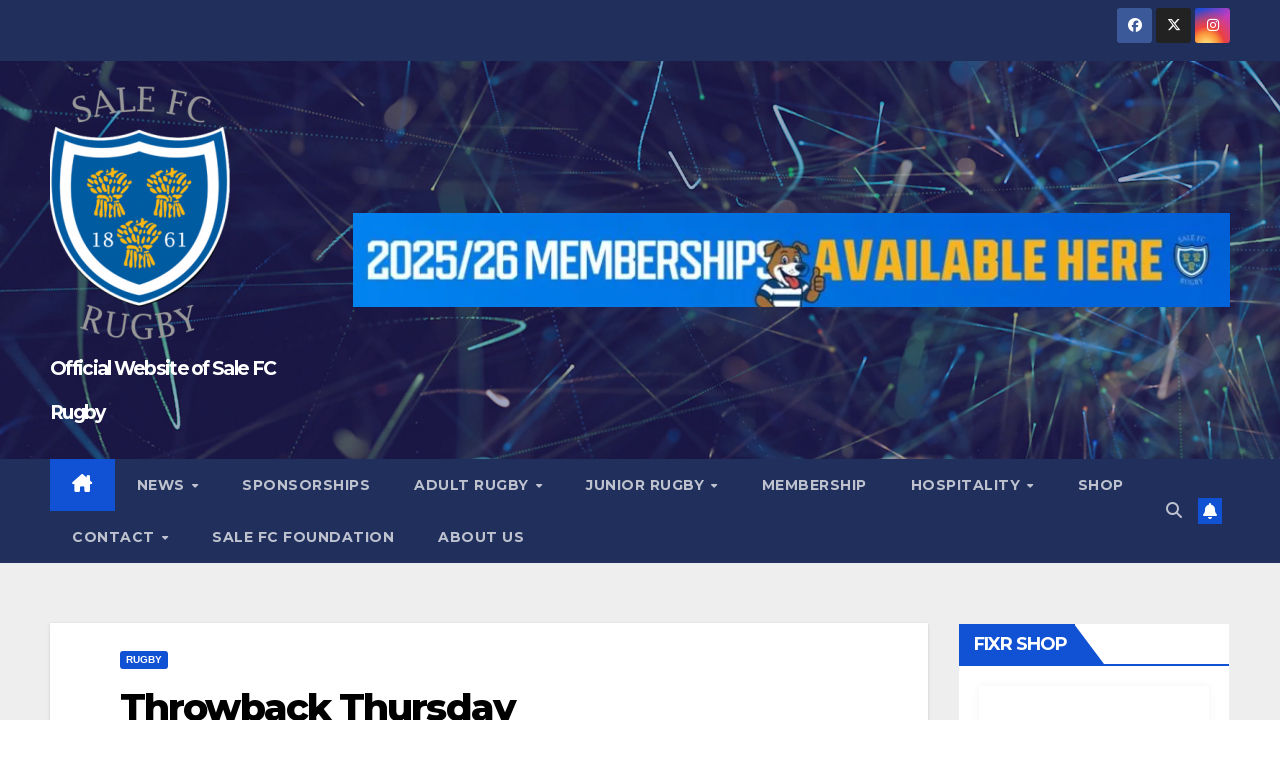

--- FILE ---
content_type: text/html; charset=UTF-8
request_url: https://www.salefc.com/throwback-thursday
body_size: 24086
content:
<!DOCTYPE html>
<html lang="en-GB">
<head>
<meta charset="UTF-8">
<meta name="viewport" content="width=device-width, initial-scale=1">
<link rel="profile" href="http://gmpg.org/xfn/11">
<meta name='robots' content='index, follow, max-image-preview:large, max-snippet:-1, max-video-preview:-1' />
	<style>img:is([sizes="auto" i], [sizes^="auto," i]) { contain-intrinsic-size: 3000px 1500px }</style>
	<meta property="og:title" content="Throwback Thursday"/>
<meta property="og:description" content="Two years ago, Sale FC Rugby became National 2 North Champions and were promoted to National One. As we head into our third season in National One, here is a reminder of that Championship winning season. https://www.youtube.com/watch?v=cPa6lSRkUPI"/>
<meta property="og:image" content="http://www.salefc.com/wp-content/uploads/2018/05/DdBD1VvX4AwWby0.jpg"/>
<meta property="og:type" content="article"/>
<meta property="og:article:published_time" content="2020-07-23 09:00:12"/>
<meta property="og:article:modified_time" content="2020-07-18 15:24:36"/>
<meta name="twitter:card" content="summary">
<meta name="twitter:title" content="Throwback Thursday"/>
<meta name="twitter:description" content="Two years ago, Sale FC Rugby became National 2 North Champions and were promoted to National One. As we head into our third season in National One, here is a re"/>
<meta name="author" content="James"/>

	<!-- This site is optimized with the Yoast SEO plugin v26.3 - https://yoast.com/wordpress/plugins/seo/ -->
	<title>Throwback Thursday - Official Website of Sale FC Rugby</title>
	<link rel="canonical" href="https://www.salefc.com/throwback-thursday" />
	<meta property="og:url" content="https://www.salefc.com/throwback-thursday" />
	<meta property="og:site_name" content="Official Website of Sale FC Rugby" />
	<meta property="article:publisher" content="https://www.facebook.com/salefcrugby" />
	<meta property="article:published_time" content="2020-07-23T08:00:12+00:00" />
	<meta name="author" content="James" />
	<meta name="twitter:creator" content="@salefc" />
	<meta name="twitter:site" content="@salefc" />
	<meta name="twitter:label1" content="Written by" />
	<meta name="twitter:data1" content="James" />
	<script type="application/ld+json" class="yoast-schema-graph">{"@context":"https://schema.org","@graph":[{"@type":"Article","@id":"https://www.salefc.com/throwback-thursday#article","isPartOf":{"@id":"https://www.salefc.com/throwback-thursday"},"author":{"name":"James","@id":"https://www.salefc.com/#/schema/person/a5b0efc6a1386ec1bb5f898ab34e45e1"},"headline":"Throwback Thursday","datePublished":"2020-07-23T08:00:12+00:00","mainEntityOfPage":{"@id":"https://www.salefc.com/throwback-thursday"},"wordCount":47,"publisher":{"@id":"https://www.salefc.com/#organization"},"articleSection":["Rugby"],"inLanguage":"en-GB"},{"@type":"WebPage","@id":"https://www.salefc.com/throwback-thursday","url":"https://www.salefc.com/throwback-thursday","name":"Throwback Thursday - Official Website of Sale FC Rugby","isPartOf":{"@id":"https://www.salefc.com/#website"},"datePublished":"2020-07-23T08:00:12+00:00","breadcrumb":{"@id":"https://www.salefc.com/throwback-thursday#breadcrumb"},"inLanguage":"en-GB","potentialAction":[{"@type":"ReadAction","target":["https://www.salefc.com/throwback-thursday"]}]},{"@type":"BreadcrumbList","@id":"https://www.salefc.com/throwback-thursday#breadcrumb","itemListElement":[{"@type":"ListItem","position":1,"name":"Home","item":"https://www.salefc.com/"},{"@type":"ListItem","position":2,"name":"Blog","item":"https://www.salefc.com/blog"},{"@type":"ListItem","position":3,"name":"Throwback Thursday"}]},{"@type":"WebSite","@id":"https://www.salefc.com/#website","url":"https://www.salefc.com/","name":"Sale FC Rugby","description":"","publisher":{"@id":"https://www.salefc.com/#organization"},"potentialAction":[{"@type":"SearchAction","target":{"@type":"EntryPoint","urlTemplate":"https://www.salefc.com/?s={search_term_string}"},"query-input":{"@type":"PropertyValueSpecification","valueRequired":true,"valueName":"search_term_string"}}],"inLanguage":"en-GB"},{"@type":"Organization","@id":"https://www.salefc.com/#organization","name":"Sale FC Rugby","url":"https://www.salefc.com/","logo":{"@type":"ImageObject","inLanguage":"en-GB","@id":"https://www.salefc.com/#/schema/logo/image/","url":"https://i1.wp.com/www.salefc.com/wp-content/uploads/2019/12/cropped-Sale-Fc.png?fit=250%2C373","contentUrl":"https://i1.wp.com/www.salefc.com/wp-content/uploads/2019/12/cropped-Sale-Fc.png?fit=250%2C373","width":250,"height":373,"caption":"Sale FC Rugby"},"image":{"@id":"https://www.salefc.com/#/schema/logo/image/"},"sameAs":["https://www.facebook.com/salefcrugby","https://x.com/salefc","https://www.instagram.com/salefc/","https://www.linkedin.com/company/sale-fc-rugby/?viewAsMember=true"]},{"@type":"Person","@id":"https://www.salefc.com/#/schema/person/a5b0efc6a1386ec1bb5f898ab34e45e1","name":"James","image":{"@type":"ImageObject","inLanguage":"en-GB","@id":"https://www.salefc.com/#/schema/person/image/","url":"https://secure.gravatar.com/avatar/08e2b22d038078fa46e8b01b59ee80f956ac306aa21569c077a22b31a8893ce8?s=96&d=mm&r=g","contentUrl":"https://secure.gravatar.com/avatar/08e2b22d038078fa46e8b01b59ee80f956ac306aa21569c077a22b31a8893ce8?s=96&d=mm&r=g","caption":"James"},"url":"https://www.salefc.com/author/admin2"}]}</script>
	<!-- / Yoast SEO plugin. -->


<link rel='dns-prefetch' href='//www.salefc.com' />
<link rel='dns-prefetch' href='//secure.gravatar.com' />
<link rel='dns-prefetch' href='//stats.wp.com' />
<link rel='dns-prefetch' href='//fonts.googleapis.com' />
<link rel='dns-prefetch' href='//v0.wordpress.com' />
<link rel='dns-prefetch' href='//widgets.wp.com' />
<link rel='dns-prefetch' href='//s0.wp.com' />
<link rel='dns-prefetch' href='//0.gravatar.com' />
<link rel='dns-prefetch' href='//1.gravatar.com' />
<link rel='dns-prefetch' href='//2.gravatar.com' />
<link rel='preconnect' href='//i0.wp.com' />
<link rel='preconnect' href='//c0.wp.com' />
<link rel="alternate" type="application/rss+xml" title="Official Website of Sale FC Rugby &raquo; Feed" href="https://www.salefc.com/feed" />
<link rel="alternate" type="application/rss+xml" title="Official Website of Sale FC Rugby &raquo; Comments Feed" href="https://www.salefc.com/comments/feed" />
<script>
window._wpemojiSettings = {"baseUrl":"https:\/\/s.w.org\/images\/core\/emoji\/16.0.1\/72x72\/","ext":".png","svgUrl":"https:\/\/s.w.org\/images\/core\/emoji\/16.0.1\/svg\/","svgExt":".svg","source":{"concatemoji":"https:\/\/www.salefc.com\/wp-includes\/js\/wp-emoji-release.min.js?ver=6.8.3"}};
/*! This file is auto-generated */
!function(s,n){var o,i,e;function c(e){try{var t={supportTests:e,timestamp:(new Date).valueOf()};sessionStorage.setItem(o,JSON.stringify(t))}catch(e){}}function p(e,t,n){e.clearRect(0,0,e.canvas.width,e.canvas.height),e.fillText(t,0,0);var t=new Uint32Array(e.getImageData(0,0,e.canvas.width,e.canvas.height).data),a=(e.clearRect(0,0,e.canvas.width,e.canvas.height),e.fillText(n,0,0),new Uint32Array(e.getImageData(0,0,e.canvas.width,e.canvas.height).data));return t.every(function(e,t){return e===a[t]})}function u(e,t){e.clearRect(0,0,e.canvas.width,e.canvas.height),e.fillText(t,0,0);for(var n=e.getImageData(16,16,1,1),a=0;a<n.data.length;a++)if(0!==n.data[a])return!1;return!0}function f(e,t,n,a){switch(t){case"flag":return n(e,"\ud83c\udff3\ufe0f\u200d\u26a7\ufe0f","\ud83c\udff3\ufe0f\u200b\u26a7\ufe0f")?!1:!n(e,"\ud83c\udde8\ud83c\uddf6","\ud83c\udde8\u200b\ud83c\uddf6")&&!n(e,"\ud83c\udff4\udb40\udc67\udb40\udc62\udb40\udc65\udb40\udc6e\udb40\udc67\udb40\udc7f","\ud83c\udff4\u200b\udb40\udc67\u200b\udb40\udc62\u200b\udb40\udc65\u200b\udb40\udc6e\u200b\udb40\udc67\u200b\udb40\udc7f");case"emoji":return!a(e,"\ud83e\udedf")}return!1}function g(e,t,n,a){var r="undefined"!=typeof WorkerGlobalScope&&self instanceof WorkerGlobalScope?new OffscreenCanvas(300,150):s.createElement("canvas"),o=r.getContext("2d",{willReadFrequently:!0}),i=(o.textBaseline="top",o.font="600 32px Arial",{});return e.forEach(function(e){i[e]=t(o,e,n,a)}),i}function t(e){var t=s.createElement("script");t.src=e,t.defer=!0,s.head.appendChild(t)}"undefined"!=typeof Promise&&(o="wpEmojiSettingsSupports",i=["flag","emoji"],n.supports={everything:!0,everythingExceptFlag:!0},e=new Promise(function(e){s.addEventListener("DOMContentLoaded",e,{once:!0})}),new Promise(function(t){var n=function(){try{var e=JSON.parse(sessionStorage.getItem(o));if("object"==typeof e&&"number"==typeof e.timestamp&&(new Date).valueOf()<e.timestamp+604800&&"object"==typeof e.supportTests)return e.supportTests}catch(e){}return null}();if(!n){if("undefined"!=typeof Worker&&"undefined"!=typeof OffscreenCanvas&&"undefined"!=typeof URL&&URL.createObjectURL&&"undefined"!=typeof Blob)try{var e="postMessage("+g.toString()+"("+[JSON.stringify(i),f.toString(),p.toString(),u.toString()].join(",")+"));",a=new Blob([e],{type:"text/javascript"}),r=new Worker(URL.createObjectURL(a),{name:"wpTestEmojiSupports"});return void(r.onmessage=function(e){c(n=e.data),r.terminate(),t(n)})}catch(e){}c(n=g(i,f,p,u))}t(n)}).then(function(e){for(var t in e)n.supports[t]=e[t],n.supports.everything=n.supports.everything&&n.supports[t],"flag"!==t&&(n.supports.everythingExceptFlag=n.supports.everythingExceptFlag&&n.supports[t]);n.supports.everythingExceptFlag=n.supports.everythingExceptFlag&&!n.supports.flag,n.DOMReady=!1,n.readyCallback=function(){n.DOMReady=!0}}).then(function(){return e}).then(function(){var e;n.supports.everything||(n.readyCallback(),(e=n.source||{}).concatemoji?t(e.concatemoji):e.wpemoji&&e.twemoji&&(t(e.twemoji),t(e.wpemoji)))}))}((window,document),window._wpemojiSettings);
</script>
<style id='wp-emoji-styles-inline-css'>

	img.wp-smiley, img.emoji {
		display: inline !important;
		border: none !important;
		box-shadow: none !important;
		height: 1em !important;
		width: 1em !important;
		margin: 0 0.07em !important;
		vertical-align: -0.1em !important;
		background: none !important;
		padding: 0 !important;
	}
</style>
<link rel='stylesheet' id='wp-block-library-css' href='https://c0.wp.com/c/6.8.3/wp-includes/css/dist/block-library/style.min.css' media='all' />
<style id='wp-block-library-theme-inline-css'>
.wp-block-audio :where(figcaption){color:#555;font-size:13px;text-align:center}.is-dark-theme .wp-block-audio :where(figcaption){color:#ffffffa6}.wp-block-audio{margin:0 0 1em}.wp-block-code{border:1px solid #ccc;border-radius:4px;font-family:Menlo,Consolas,monaco,monospace;padding:.8em 1em}.wp-block-embed :where(figcaption){color:#555;font-size:13px;text-align:center}.is-dark-theme .wp-block-embed :where(figcaption){color:#ffffffa6}.wp-block-embed{margin:0 0 1em}.blocks-gallery-caption{color:#555;font-size:13px;text-align:center}.is-dark-theme .blocks-gallery-caption{color:#ffffffa6}:root :where(.wp-block-image figcaption){color:#555;font-size:13px;text-align:center}.is-dark-theme :root :where(.wp-block-image figcaption){color:#ffffffa6}.wp-block-image{margin:0 0 1em}.wp-block-pullquote{border-bottom:4px solid;border-top:4px solid;color:currentColor;margin-bottom:1.75em}.wp-block-pullquote cite,.wp-block-pullquote footer,.wp-block-pullquote__citation{color:currentColor;font-size:.8125em;font-style:normal;text-transform:uppercase}.wp-block-quote{border-left:.25em solid;margin:0 0 1.75em;padding-left:1em}.wp-block-quote cite,.wp-block-quote footer{color:currentColor;font-size:.8125em;font-style:normal;position:relative}.wp-block-quote:where(.has-text-align-right){border-left:none;border-right:.25em solid;padding-left:0;padding-right:1em}.wp-block-quote:where(.has-text-align-center){border:none;padding-left:0}.wp-block-quote.is-large,.wp-block-quote.is-style-large,.wp-block-quote:where(.is-style-plain){border:none}.wp-block-search .wp-block-search__label{font-weight:700}.wp-block-search__button{border:1px solid #ccc;padding:.375em .625em}:where(.wp-block-group.has-background){padding:1.25em 2.375em}.wp-block-separator.has-css-opacity{opacity:.4}.wp-block-separator{border:none;border-bottom:2px solid;margin-left:auto;margin-right:auto}.wp-block-separator.has-alpha-channel-opacity{opacity:1}.wp-block-separator:not(.is-style-wide):not(.is-style-dots){width:100px}.wp-block-separator.has-background:not(.is-style-dots){border-bottom:none;height:1px}.wp-block-separator.has-background:not(.is-style-wide):not(.is-style-dots){height:2px}.wp-block-table{margin:0 0 1em}.wp-block-table td,.wp-block-table th{word-break:normal}.wp-block-table :where(figcaption){color:#555;font-size:13px;text-align:center}.is-dark-theme .wp-block-table :where(figcaption){color:#ffffffa6}.wp-block-video :where(figcaption){color:#555;font-size:13px;text-align:center}.is-dark-theme .wp-block-video :where(figcaption){color:#ffffffa6}.wp-block-video{margin:0 0 1em}:root :where(.wp-block-template-part.has-background){margin-bottom:0;margin-top:0;padding:1.25em 2.375em}
</style>
<style id='classic-theme-styles-inline-css'>
/*! This file is auto-generated */
.wp-block-button__link{color:#fff;background-color:#32373c;border-radius:9999px;box-shadow:none;text-decoration:none;padding:calc(.667em + 2px) calc(1.333em + 2px);font-size:1.125em}.wp-block-file__button{background:#32373c;color:#fff;text-decoration:none}
</style>
<link rel='stylesheet' id='mediaelement-css' href='https://c0.wp.com/c/6.8.3/wp-includes/js/mediaelement/mediaelementplayer-legacy.min.css' media='all' />
<link rel='stylesheet' id='wp-mediaelement-css' href='https://c0.wp.com/c/6.8.3/wp-includes/js/mediaelement/wp-mediaelement.min.css' media='all' />
<style id='jetpack-sharing-buttons-style-inline-css'>
.jetpack-sharing-buttons__services-list{display:flex;flex-direction:row;flex-wrap:wrap;gap:0;list-style-type:none;margin:5px;padding:0}.jetpack-sharing-buttons__services-list.has-small-icon-size{font-size:12px}.jetpack-sharing-buttons__services-list.has-normal-icon-size{font-size:16px}.jetpack-sharing-buttons__services-list.has-large-icon-size{font-size:24px}.jetpack-sharing-buttons__services-list.has-huge-icon-size{font-size:36px}@media print{.jetpack-sharing-buttons__services-list{display:none!important}}.editor-styles-wrapper .wp-block-jetpack-sharing-buttons{gap:0;padding-inline-start:0}ul.jetpack-sharing-buttons__services-list.has-background{padding:1.25em 2.375em}
</style>
<style id='global-styles-inline-css'>
:root{--wp--preset--aspect-ratio--square: 1;--wp--preset--aspect-ratio--4-3: 4/3;--wp--preset--aspect-ratio--3-4: 3/4;--wp--preset--aspect-ratio--3-2: 3/2;--wp--preset--aspect-ratio--2-3: 2/3;--wp--preset--aspect-ratio--16-9: 16/9;--wp--preset--aspect-ratio--9-16: 9/16;--wp--preset--color--black: #000000;--wp--preset--color--cyan-bluish-gray: #abb8c3;--wp--preset--color--white: #ffffff;--wp--preset--color--pale-pink: #f78da7;--wp--preset--color--vivid-red: #cf2e2e;--wp--preset--color--luminous-vivid-orange: #ff6900;--wp--preset--color--luminous-vivid-amber: #fcb900;--wp--preset--color--light-green-cyan: #7bdcb5;--wp--preset--color--vivid-green-cyan: #00d084;--wp--preset--color--pale-cyan-blue: #8ed1fc;--wp--preset--color--vivid-cyan-blue: #0693e3;--wp--preset--color--vivid-purple: #9b51e0;--wp--preset--gradient--vivid-cyan-blue-to-vivid-purple: linear-gradient(135deg,rgba(6,147,227,1) 0%,rgb(155,81,224) 100%);--wp--preset--gradient--light-green-cyan-to-vivid-green-cyan: linear-gradient(135deg,rgb(122,220,180) 0%,rgb(0,208,130) 100%);--wp--preset--gradient--luminous-vivid-amber-to-luminous-vivid-orange: linear-gradient(135deg,rgba(252,185,0,1) 0%,rgba(255,105,0,1) 100%);--wp--preset--gradient--luminous-vivid-orange-to-vivid-red: linear-gradient(135deg,rgba(255,105,0,1) 0%,rgb(207,46,46) 100%);--wp--preset--gradient--very-light-gray-to-cyan-bluish-gray: linear-gradient(135deg,rgb(238,238,238) 0%,rgb(169,184,195) 100%);--wp--preset--gradient--cool-to-warm-spectrum: linear-gradient(135deg,rgb(74,234,220) 0%,rgb(151,120,209) 20%,rgb(207,42,186) 40%,rgb(238,44,130) 60%,rgb(251,105,98) 80%,rgb(254,248,76) 100%);--wp--preset--gradient--blush-light-purple: linear-gradient(135deg,rgb(255,206,236) 0%,rgb(152,150,240) 100%);--wp--preset--gradient--blush-bordeaux: linear-gradient(135deg,rgb(254,205,165) 0%,rgb(254,45,45) 50%,rgb(107,0,62) 100%);--wp--preset--gradient--luminous-dusk: linear-gradient(135deg,rgb(255,203,112) 0%,rgb(199,81,192) 50%,rgb(65,88,208) 100%);--wp--preset--gradient--pale-ocean: linear-gradient(135deg,rgb(255,245,203) 0%,rgb(182,227,212) 50%,rgb(51,167,181) 100%);--wp--preset--gradient--electric-grass: linear-gradient(135deg,rgb(202,248,128) 0%,rgb(113,206,126) 100%);--wp--preset--gradient--midnight: linear-gradient(135deg,rgb(2,3,129) 0%,rgb(40,116,252) 100%);--wp--preset--font-size--small: 13px;--wp--preset--font-size--medium: 20px;--wp--preset--font-size--large: 36px;--wp--preset--font-size--x-large: 42px;--wp--preset--spacing--20: 0.44rem;--wp--preset--spacing--30: 0.67rem;--wp--preset--spacing--40: 1rem;--wp--preset--spacing--50: 1.5rem;--wp--preset--spacing--60: 2.25rem;--wp--preset--spacing--70: 3.38rem;--wp--preset--spacing--80: 5.06rem;--wp--preset--shadow--natural: 6px 6px 9px rgba(0, 0, 0, 0.2);--wp--preset--shadow--deep: 12px 12px 50px rgba(0, 0, 0, 0.4);--wp--preset--shadow--sharp: 6px 6px 0px rgba(0, 0, 0, 0.2);--wp--preset--shadow--outlined: 6px 6px 0px -3px rgba(255, 255, 255, 1), 6px 6px rgba(0, 0, 0, 1);--wp--preset--shadow--crisp: 6px 6px 0px rgba(0, 0, 0, 1);}:where(.is-layout-flex){gap: 0.5em;}:where(.is-layout-grid){gap: 0.5em;}body .is-layout-flex{display: flex;}.is-layout-flex{flex-wrap: wrap;align-items: center;}.is-layout-flex > :is(*, div){margin: 0;}body .is-layout-grid{display: grid;}.is-layout-grid > :is(*, div){margin: 0;}:where(.wp-block-columns.is-layout-flex){gap: 2em;}:where(.wp-block-columns.is-layout-grid){gap: 2em;}:where(.wp-block-post-template.is-layout-flex){gap: 1.25em;}:where(.wp-block-post-template.is-layout-grid){gap: 1.25em;}.has-black-color{color: var(--wp--preset--color--black) !important;}.has-cyan-bluish-gray-color{color: var(--wp--preset--color--cyan-bluish-gray) !important;}.has-white-color{color: var(--wp--preset--color--white) !important;}.has-pale-pink-color{color: var(--wp--preset--color--pale-pink) !important;}.has-vivid-red-color{color: var(--wp--preset--color--vivid-red) !important;}.has-luminous-vivid-orange-color{color: var(--wp--preset--color--luminous-vivid-orange) !important;}.has-luminous-vivid-amber-color{color: var(--wp--preset--color--luminous-vivid-amber) !important;}.has-light-green-cyan-color{color: var(--wp--preset--color--light-green-cyan) !important;}.has-vivid-green-cyan-color{color: var(--wp--preset--color--vivid-green-cyan) !important;}.has-pale-cyan-blue-color{color: var(--wp--preset--color--pale-cyan-blue) !important;}.has-vivid-cyan-blue-color{color: var(--wp--preset--color--vivid-cyan-blue) !important;}.has-vivid-purple-color{color: var(--wp--preset--color--vivid-purple) !important;}.has-black-background-color{background-color: var(--wp--preset--color--black) !important;}.has-cyan-bluish-gray-background-color{background-color: var(--wp--preset--color--cyan-bluish-gray) !important;}.has-white-background-color{background-color: var(--wp--preset--color--white) !important;}.has-pale-pink-background-color{background-color: var(--wp--preset--color--pale-pink) !important;}.has-vivid-red-background-color{background-color: var(--wp--preset--color--vivid-red) !important;}.has-luminous-vivid-orange-background-color{background-color: var(--wp--preset--color--luminous-vivid-orange) !important;}.has-luminous-vivid-amber-background-color{background-color: var(--wp--preset--color--luminous-vivid-amber) !important;}.has-light-green-cyan-background-color{background-color: var(--wp--preset--color--light-green-cyan) !important;}.has-vivid-green-cyan-background-color{background-color: var(--wp--preset--color--vivid-green-cyan) !important;}.has-pale-cyan-blue-background-color{background-color: var(--wp--preset--color--pale-cyan-blue) !important;}.has-vivid-cyan-blue-background-color{background-color: var(--wp--preset--color--vivid-cyan-blue) !important;}.has-vivid-purple-background-color{background-color: var(--wp--preset--color--vivid-purple) !important;}.has-black-border-color{border-color: var(--wp--preset--color--black) !important;}.has-cyan-bluish-gray-border-color{border-color: var(--wp--preset--color--cyan-bluish-gray) !important;}.has-white-border-color{border-color: var(--wp--preset--color--white) !important;}.has-pale-pink-border-color{border-color: var(--wp--preset--color--pale-pink) !important;}.has-vivid-red-border-color{border-color: var(--wp--preset--color--vivid-red) !important;}.has-luminous-vivid-orange-border-color{border-color: var(--wp--preset--color--luminous-vivid-orange) !important;}.has-luminous-vivid-amber-border-color{border-color: var(--wp--preset--color--luminous-vivid-amber) !important;}.has-light-green-cyan-border-color{border-color: var(--wp--preset--color--light-green-cyan) !important;}.has-vivid-green-cyan-border-color{border-color: var(--wp--preset--color--vivid-green-cyan) !important;}.has-pale-cyan-blue-border-color{border-color: var(--wp--preset--color--pale-cyan-blue) !important;}.has-vivid-cyan-blue-border-color{border-color: var(--wp--preset--color--vivid-cyan-blue) !important;}.has-vivid-purple-border-color{border-color: var(--wp--preset--color--vivid-purple) !important;}.has-vivid-cyan-blue-to-vivid-purple-gradient-background{background: var(--wp--preset--gradient--vivid-cyan-blue-to-vivid-purple) !important;}.has-light-green-cyan-to-vivid-green-cyan-gradient-background{background: var(--wp--preset--gradient--light-green-cyan-to-vivid-green-cyan) !important;}.has-luminous-vivid-amber-to-luminous-vivid-orange-gradient-background{background: var(--wp--preset--gradient--luminous-vivid-amber-to-luminous-vivid-orange) !important;}.has-luminous-vivid-orange-to-vivid-red-gradient-background{background: var(--wp--preset--gradient--luminous-vivid-orange-to-vivid-red) !important;}.has-very-light-gray-to-cyan-bluish-gray-gradient-background{background: var(--wp--preset--gradient--very-light-gray-to-cyan-bluish-gray) !important;}.has-cool-to-warm-spectrum-gradient-background{background: var(--wp--preset--gradient--cool-to-warm-spectrum) !important;}.has-blush-light-purple-gradient-background{background: var(--wp--preset--gradient--blush-light-purple) !important;}.has-blush-bordeaux-gradient-background{background: var(--wp--preset--gradient--blush-bordeaux) !important;}.has-luminous-dusk-gradient-background{background: var(--wp--preset--gradient--luminous-dusk) !important;}.has-pale-ocean-gradient-background{background: var(--wp--preset--gradient--pale-ocean) !important;}.has-electric-grass-gradient-background{background: var(--wp--preset--gradient--electric-grass) !important;}.has-midnight-gradient-background{background: var(--wp--preset--gradient--midnight) !important;}.has-small-font-size{font-size: var(--wp--preset--font-size--small) !important;}.has-medium-font-size{font-size: var(--wp--preset--font-size--medium) !important;}.has-large-font-size{font-size: var(--wp--preset--font-size--large) !important;}.has-x-large-font-size{font-size: var(--wp--preset--font-size--x-large) !important;}
:where(.wp-block-post-template.is-layout-flex){gap: 1.25em;}:where(.wp-block-post-template.is-layout-grid){gap: 1.25em;}
:where(.wp-block-columns.is-layout-flex){gap: 2em;}:where(.wp-block-columns.is-layout-grid){gap: 2em;}
:root :where(.wp-block-pullquote){font-size: 1.5em;line-height: 1.6;}
</style>
<link rel='stylesheet' id='inf-font-awesome-css' href='https://www.salefc.com/wp-content/plugins/blog-designer-pack/assets/css/font-awesome.min.css?ver=4.0.6' media='all' />
<link rel='stylesheet' id='owl-carousel-css' href='https://www.salefc.com/wp-content/plugins/blog-designer-pack/assets/css/owl.carousel.min.css?ver=4.0.6' media='all' />
<link rel='stylesheet' id='bdpp-public-style-css' href='https://www.salefc.com/wp-content/plugins/blog-designer-pack/assets/css/bdpp-public.min.css?ver=4.0.6' media='all' />
<link rel='stylesheet' id='dashicons-css' href='https://c0.wp.com/c/6.8.3/wp-includes/css/dashicons.min.css' media='all' />
<link rel='stylesheet' id='sportspress-general-css' href='//www.salefc.com/wp-content/plugins/sportspress-pro/includes/sportspress/assets/css/sportspress.css?ver=2.7.21' media='all' />
<link rel='stylesheet' id='sportspress-icons-css' href='//www.salefc.com/wp-content/plugins/sportspress-pro/includes/sportspress/assets/css/icons.css?ver=2.7' media='all' />
<link rel='stylesheet' id='sportspress-event-statistics-css' href='//www.salefc.com/wp-content/plugins/sportspress-pro/includes/sportspress-match-stats/css/sportspress-match-stats.css?ver=2.2' media='all' />
<link rel='stylesheet' id='sportspress-results-matrix-css' href='//www.salefc.com/wp-content/plugins/sportspress-pro/includes/sportspress-results-matrix/css/sportspress-results-matrix.css?ver=2.6.9' media='all' />
<link rel='stylesheet' id='sportspress-sponsors-css' href='//www.salefc.com/wp-content/plugins/sportspress-pro/includes/sportspress-sponsors/css/sportspress-sponsors.css?ver=2.6.15' media='all' />
<link rel='stylesheet' id='sportspress-timelines-css' href='//www.salefc.com/wp-content/plugins/sportspress-pro/includes/sportspress-timelines/css/sportspress-timelines.css?ver=2.6' media='all' />
<link rel='stylesheet' id='sportspress-tournaments-css' href='//www.salefc.com/wp-content/plugins/sportspress-pro/includes/sportspress-tournaments/css/sportspress-tournaments.css?ver=2.6.21' media='all' />
<link rel='stylesheet' id='sportspress-tournaments-ltr-css' href='//www.salefc.com/wp-content/plugins/sportspress-pro/includes/sportspress-tournaments/css/sportspress-tournaments-ltr.css?ver=2.6.21' media='all' />
<link rel='stylesheet' id='jquery-bracket-css' href='//www.salefc.com/wp-content/plugins/sportspress-pro/includes/sportspress-tournaments/css/jquery.bracket.min.css?ver=0.11.0' media='all' />
<link rel='stylesheet' id='sportspress-twitter-css' href='//www.salefc.com/wp-content/plugins/sportspress-pro/includes/sportspress-twitter/css/sportspress-twitter.css?ver=2.1.2' media='all' />
<link rel='stylesheet' id='sportspress-user-scores-css' href='//www.salefc.com/wp-content/plugins/sportspress-pro/includes/sportspress-user-scores/css/sportspress-user-scores.css?ver=2.3' media='all' />
<link rel='stylesheet' id='sportspress-roboto-css' href='//fonts.googleapis.com/css?family=Roboto%3A400%2C500&#038;subset=cyrillic%2Ccyrillic-ext%2Cgreek%2Cgreek-ext%2Clatin-ext%2Cvietnamese&#038;ver=2.7' media='all' />
<link rel='stylesheet' id='sportspress-style-css' href='//www.salefc.com/wp-content/plugins/sportspress-pro/includes/sportspress/assets/css/sportspress-style.css?ver=2.7' media='all' />
<link rel='stylesheet' id='sportspress-style-ltr-css' href='//www.salefc.com/wp-content/plugins/sportspress-pro/includes/sportspress/assets/css/sportspress-style-ltr.css?ver=2.7' media='all' />
<link rel='stylesheet' id='newsup-fonts-css' href='//fonts.googleapis.com/css?family=Montserrat%3A400%2C500%2C700%2C800%7CWork%2BSans%3A300%2C400%2C500%2C600%2C700%2C800%2C900%26display%3Dswap&#038;subset=latin%2Clatin-ext' media='all' />
<link rel='stylesheet' id='bootstrap-css' href='https://www.salefc.com/wp-content/themes/newsup/css/bootstrap.css?ver=6.8.3' media='all' />
<link rel='stylesheet' id='newsup-style-css' href='https://www.salefc.com/wp-content/themes/newsup/style.css?ver=6.8.3' media='all' />
<style id='newsup-style-inline-css'>
.byline { clip: rect(1px, 1px, 1px, 1px); height: 1px; position: absolute; overflow: hidden; width: 1px; }
</style>
<link rel='stylesheet' id='newsup-default-css' href='https://www.salefc.com/wp-content/themes/newsup/css/colors/default.css?ver=6.8.3' media='all' />
<link rel='stylesheet' id='font-awesome-5-all-css' href='https://www.salefc.com/wp-content/themes/newsup/css/font-awesome/css/all.min.css?ver=6.8.3' media='all' />
<link rel='stylesheet' id='font-awesome-4-shim-css' href='https://www.salefc.com/wp-content/themes/newsup/css/font-awesome/css/v4-shims.min.css?ver=6.8.3' media='all' />
<link rel='stylesheet' id='smartmenus-css' href='https://www.salefc.com/wp-content/themes/newsup/css/jquery.smartmenus.bootstrap.css?ver=6.8.3' media='all' />
<link rel='stylesheet' id='newsup-custom-css-css' href='https://www.salefc.com/wp-content/themes/newsup/inc/ansar/customize/css/customizer.css?ver=1.0' media='all' />
<link rel='stylesheet' id='jetpack_likes-css' href='https://c0.wp.com/p/jetpack/15.2/modules/likes/style.css' media='all' />
<link rel='stylesheet' id='tablepress-default-css' href='https://www.salefc.com/wp-content/tablepress-combined.min.css?ver=14' media='all' />
<link rel='stylesheet' id='__EPYT__style-css' href='https://www.salefc.com/wp-content/plugins/youtube-embed-plus/styles/ytprefs.min.css?ver=14.2.3' media='all' />
<style id='__EPYT__style-inline-css'>

                .epyt-gallery-thumb {
                        width: 25%;
                }
                
                         @media (min-width:0px) and (max-width: 767px) {
                            .epyt-gallery-rowbreak {
                                display: none;
                            }
                            .epyt-gallery-allthumbs[class*="epyt-cols"] .epyt-gallery-thumb {
                                width: 100% !important;
                            }
                          }
</style>
<link rel='stylesheet' id='sharedaddy-css' href='https://c0.wp.com/p/jetpack/15.2/modules/sharedaddy/sharing.css' media='all' />
<link rel='stylesheet' id='social-logos-css' href='https://c0.wp.com/p/jetpack/15.2/_inc/social-logos/social-logos.min.css' media='all' />
<style type="text/css"> /* SportsPress Frontend CSS */ .sp-event-calendar tbody td a,.sp-event-calendar tbody td a:hover{background: none;}.sp-data-table th,.sp-calendar th,.sp-data-table tfoot,.sp-calendar tfoot,.sp-button,.sp-heading{background:#005b9f !important}.sp-calendar tbody a{color:#005b9f !important}.sp-data-table tbody,.sp-calendar tbody{background: #005b9f !important}.sp-data-table tbody,.sp-calendar tbody{color: #ffffff !important}.sp-data-table th,.sp-data-table th a,.sp-data-table tfoot,.sp-data-table tfoot a,.sp-calendar th,.sp-calendar th a,.sp-calendar tfoot,.sp-calendar tfoot a,.sp-button,.sp-heading{color: #260101 !important}.sp-data-table tbody a,.sp-data-table tbody a:hover,.sp-calendar tbody a:focus{color: #ffffff !important}.sp-highlight,.sp-calendar td#today{background: #1e79bd !important}.sp-statistic-bar{background:#005b9f}.sp-statistic-bar-fill{background:#ffffff}.sp-tournament-bracket .sp-event{border-color:#1e79bd !important}.sp-tournament-bracket .sp-team .sp-team-name:before{border-left-color:#1e79bd !important}.sp-tournament-bracket .sp-event .sp-event-main, .sp-tournament-bracket .sp-team .sp-team-name{color:#ffffff !important}.sp-tournament-bracket .sp-team .sp-team-name.sp-heading{color:#260101 !important}.sp-data-table th,.sp-template-countdown .sp-event-venue,.sp-template-countdown .sp-event-league,.sp-template-gallery .gallery-caption{background:#005b9f !important}.sp-data-table th,.sp-template-countdown .sp-event-venue,.sp-template-countdown .sp-event-league,.sp-template-gallery .gallery-caption{border-color:#004185 !important}.sp-table-caption,.sp-data-table,.sp-data-table tfoot,.sp-template .sp-view-all-link,.sp-template-gallery .sp-gallery-group-name,.sp-template-gallery .sp-gallery-wrapper,.sp-template-countdown .sp-event-name,.sp-countdown time,.sp-template-details dl,.sp-event-statistics .sp-statistic-bar,.sp-tournament-bracket .sp-team-name,.sp-profile-selector{background:#005b9f !important}.sp-table-caption,.sp-data-table,.sp-data-table td,.sp-template .sp-view-all-link,.sp-template-gallery .sp-gallery-group-name,.sp-template-gallery .sp-gallery-wrapper,.sp-template-countdown .sp-event-name,.sp-countdown time,.sp-countdown span,.sp-template-details dl,.sp-event-statistics .sp-statistic-bar,.sp-tournament-bracket thead th,.sp-tournament-bracket .sp-team-name,.sp-tournament-bracket .sp-event,.sp-profile-selector{border-color:#004185 !important}.sp-tournament-bracket .sp-team .sp-team-name:before{border-left-color:#004185 !important;border-right-color:#004185 !important}.sp-data-table .sp-highlight,.sp-data-table .highlighted td,.sp-template-scoreboard td:hover{background:#005599 !important}.sp-template *,.sp-data-table *,.sp-table-caption,.sp-data-table tfoot a:hover,.sp-template .sp-view-all-link a:hover,.sp-template-gallery .sp-gallery-group-name,.sp-template-details dd,.sp-template-event-logos .sp-team-result,.sp-template-event-blocks .sp-event-results,.sp-template-scoreboard a,.sp-template-scoreboard a:hover,.sp-tournament-bracket,.sp-tournament-bracket .sp-event .sp-event-title:hover,.sp-tournament-bracket .sp-event .sp-event-title:hover *{color:#ffffff !important}.sp-template .sp-view-all-link a,.sp-countdown span small,.sp-template-event-calendar tfoot a,.sp-template-event-blocks .sp-event-date,.sp-template-details dt,.sp-template-scoreboard .sp-scoreboard-date,.sp-tournament-bracket th,.sp-tournament-bracket .sp-event .sp-event-title,.sp-template-scoreboard .sp-scoreboard-date,.sp-tournament-bracket .sp-event .sp-event-title *{color:rgba(255,255,255,0.5) !important}.sp-data-table th,.sp-template-countdown .sp-event-venue,.sp-template-countdown .sp-event-league,.sp-template-gallery .gallery-item a,.sp-template-gallery .gallery-caption,.sp-template-scoreboard .sp-scoreboard-nav,.sp-tournament-bracket .sp-team-name:hover,.sp-tournament-bracket thead th,.sp-tournament-bracket .sp-heading{color:#260101 !important}.sp-template a,.sp-data-table a,.sp-tab-menu-item-active a, .sp-tab-menu-item-active a:hover,.sp-template .sp-message{color:#ffffff !important}.sp-template-gallery .gallery-caption strong,.sp-tournament-bracket .sp-team-name:hover,.sp-template-scoreboard .sp-scoreboard-nav,.sp-tournament-bracket .sp-heading{background:#ffffff !important}.sp-tournament-bracket .sp-team-name:hover,.sp-tournament-bracket .sp-heading,.sp-tab-menu-item-active a, .sp-tab-menu-item-active a:hover,.sp-template .sp-message{border-color:#ffffff !important}</style><script src="https://c0.wp.com/c/6.8.3/wp-includes/js/jquery/jquery.min.js" id="jquery-core-js"></script>
<script src="https://c0.wp.com/c/6.8.3/wp-includes/js/jquery/jquery-migrate.min.js" id="jquery-migrate-js"></script>
<script src="https://www.salefc.com/wp-content/plugins/sportspress-pro/includes/sportspress-facebook/js/sportspress-facebook-sdk.js?ver=2.11" id="sportspress-facebook-sdk-js"></script>
<script src="https://www.salefc.com/wp-content/plugins/sportspress-pro/includes/sportspress-tournaments/js/jquery.bracket.min.js?ver=0.11.0" id="jquery-bracket-js"></script>
<script src="https://www.salefc.com/wp-content/themes/newsup/js/navigation.js?ver=6.8.3" id="newsup-navigation-js"></script>
<script src="https://www.salefc.com/wp-content/themes/newsup/js/bootstrap.js?ver=6.8.3" id="bootstrap-js"></script>
<script src="https://www.salefc.com/wp-content/themes/newsup/js/owl.carousel.min.js?ver=6.8.3" id="owl-carousel-min-js"></script>
<script src="https://www.salefc.com/wp-content/themes/newsup/js/jquery.smartmenus.js?ver=6.8.3" id="smartmenus-js-js"></script>
<script src="https://www.salefc.com/wp-content/themes/newsup/js/jquery.smartmenus.bootstrap.js?ver=6.8.3" id="bootstrap-smartmenus-js-js"></script>
<script src="https://www.salefc.com/wp-content/themes/newsup/js/jquery.marquee.js?ver=6.8.3" id="newsup-marquee-js-js"></script>
<script src="https://www.salefc.com/wp-content/themes/newsup/js/main.js?ver=6.8.3" id="newsup-main-js-js"></script>
<script id="__ytprefs__-js-extra">
var _EPYT_ = {"ajaxurl":"https:\/\/www.salefc.com\/wp-admin\/admin-ajax.php","security":"69becd163c","gallery_scrolloffset":"20","eppathtoscripts":"https:\/\/www.salefc.com\/wp-content\/plugins\/youtube-embed-plus\/scripts\/","eppath":"https:\/\/www.salefc.com\/wp-content\/plugins\/youtube-embed-plus\/","epresponsiveselector":"[\"iframe.__youtube_prefs__\",\"iframe[src*='youtube.com']\",\"iframe[src*='youtube-nocookie.com']\",\"iframe[data-ep-src*='youtube.com']\",\"iframe[data-ep-src*='youtube-nocookie.com']\",\"iframe[data-ep-gallerysrc*='youtube.com']\"]","epdovol":"1","version":"14.2.3","evselector":"iframe.__youtube_prefs__[src], iframe[src*=\"youtube.com\/embed\/\"], iframe[src*=\"youtube-nocookie.com\/embed\/\"]","ajax_compat":"","maxres_facade":"eager","ytapi_load":"light","pause_others":"","stopMobileBuffer":"1","facade_mode":"","not_live_on_channel":""};
</script>
<script src="https://www.salefc.com/wp-content/plugins/youtube-embed-plus/scripts/ytprefs.min.js?ver=14.2.3" id="__ytprefs__-js"></script>
<link rel="https://api.w.org/" href="https://www.salefc.com/wp-json/" /><link rel="alternate" title="JSON" type="application/json" href="https://www.salefc.com/wp-json/wp/v2/posts/13209" /><link rel="EditURI" type="application/rsd+xml" title="RSD" href="https://www.salefc.com/xmlrpc.php?rsd" />
<meta name="generator" content="WordPress 6.8.3" />
<meta name="generator" content="SportsPress 2.7.21" />
<meta name="generator" content="SportsPress Pro 2.7.21" />
<link rel='shortlink' href='https://wp.me/p9Hm0P-3r3' />
<link rel="alternate" title="oEmbed (JSON)" type="application/json+oembed" href="https://www.salefc.com/wp-json/oembed/1.0/embed?url=https%3A%2F%2Fwww.salefc.com%2Fthrowback-thursday" />
<link rel="alternate" title="oEmbed (XML)" type="text/xml+oembed" href="https://www.salefc.com/wp-json/oembed/1.0/embed?url=https%3A%2F%2Fwww.salefc.com%2Fthrowback-thursday&#038;format=xml" />
	<style>img#wpstats{display:none}</style>
		<!-- Analytics by WP Statistics - https://wp-statistics.com -->
 
<style type="text/css" id="custom-background-css">
    .wrapper { background-color: #eee; }
</style>
<meta name="generator" content="Elementor 3.32.5; features: e_font_icon_svg, additional_custom_breakpoints; settings: css_print_method-external, google_font-enabled, font_display-swap">
			<style>
				.e-con.e-parent:nth-of-type(n+4):not(.e-lazyloaded):not(.e-no-lazyload),
				.e-con.e-parent:nth-of-type(n+4):not(.e-lazyloaded):not(.e-no-lazyload) * {
					background-image: none !important;
				}
				@media screen and (max-height: 1024px) {
					.e-con.e-parent:nth-of-type(n+3):not(.e-lazyloaded):not(.e-no-lazyload),
					.e-con.e-parent:nth-of-type(n+3):not(.e-lazyloaded):not(.e-no-lazyload) * {
						background-image: none !important;
					}
				}
				@media screen and (max-height: 640px) {
					.e-con.e-parent:nth-of-type(n+2):not(.e-lazyloaded):not(.e-no-lazyload),
					.e-con.e-parent:nth-of-type(n+2):not(.e-lazyloaded):not(.e-no-lazyload) * {
						background-image: none !important;
					}
				}
			</style>
			    <style type="text/css">
            body .site-title a,
        body .site-description {
            color: #fff;
        }

        .site-branding-text .site-title a {
                font-size: 19px;
            }

            @media only screen and (max-width: 640px) {
                .site-branding-text .site-title a {
                    font-size: 40px;

                }
            }

            @media only screen and (max-width: 375px) {
                .site-branding-text .site-title a {
                    font-size: 32px;

                }
            }

        </style>
    <link rel="icon" href="https://i0.wp.com/www.salefc.com/wp-content/uploads/2016/05/cropped-salefc_logo_web.jpg?fit=32%2C32&#038;ssl=1" sizes="32x32" />
<link rel="icon" href="https://i0.wp.com/www.salefc.com/wp-content/uploads/2016/05/cropped-salefc_logo_web.jpg?fit=192%2C192&#038;ssl=1" sizes="192x192" />
<link rel="apple-touch-icon" href="https://i0.wp.com/www.salefc.com/wp-content/uploads/2016/05/cropped-salefc_logo_web.jpg?fit=180%2C180&#038;ssl=1" />
<meta name="msapplication-TileImage" content="https://i0.wp.com/www.salefc.com/wp-content/uploads/2016/05/cropped-salefc_logo_web.jpg?fit=270%2C270&#038;ssl=1" />
</head>
<body class="wp-singular post-template-default single single-post postid-13209 single-format-standard wp-custom-logo wp-embed-responsive wp-theme-newsup ta-hide-date-author-in-list author-hidden elementor-default elementor-kit-18622" >
<div id="page" class="site">
<a class="skip-link screen-reader-text" href="#content">
Skip to content</a>
  <div class="wrapper" id="custom-background-css">
    <header class="mg-headwidget">
      <!--==================== TOP BAR ====================-->
      <div class="mg-head-detail hidden-xs">
    <div class="container-fluid">
        <div class="row align-items-center">
            <div class="col-md-6 col-xs-12">
                <ul class="info-left">
                                    </ul>
            </div>
            <div class="col-md-6 col-xs-12">
                <ul class="mg-social info-right">
                            <li>
            <a  target="_blank"  href="https://www.facebook.com/share/e9kKQ1iN4FUAtvK8/?mibextid=LQQJ4d">
                <span class="icon-soci facebook">
                    <i class="fab fa-facebook"></i>
                </span> 
            </a>
        </li>
                <li>
            <a target="_blank" href="https://x.com/salefc?s=11&#038;t=q0yoZveelwbh4TxrA8q54g">
                <span class="icon-soci x-twitter">
                    <i class="fa-brands fa-x-twitter"></i>
                </span>
            </a>
        </li>
                <li>
            <a target="_blank"  href="https://www.instagram.com/salefc?igsh=MXIzbzg4dW1pdGRvYQ==">
                <span class="icon-soci instagram">
                    <i class="fab fa-instagram"></i>
                </span>
            </a>
        </li>
                        </ul>
            </div>
        </div>
    </div>
</div>
      <div class="clearfix"></div>

      
      <div class="mg-nav-widget-area-back" style='background-image: url("https://www.salefc.com/wp-content/themes/newsup/images/head-back.jpg" );'>
                <div class="overlay">
          <div class="inner"  style="background-color:rgba(34,41,96,0.4);" > 
              <div class="container-fluid">
                  <div class="mg-nav-widget-area">
                    <div class="row align-items-center">
                      <div class="col-md-3 text-center-xs">
                        <div class="navbar-header">
                          <div class="site-logo">
                            <a href="https://www.salefc.com/" class="navbar-brand" rel="home"><img width="180" height="255" src="https://i0.wp.com/www.salefc.com/wp-content/uploads/2025/11/cropped-SFC-Logo-Test-e1762815670176.png?fit=180%2C255&amp;ssl=1" class="custom-logo" alt="Sale FC Logo" decoding="async" srcset="https://i0.wp.com/www.salefc.com/wp-content/uploads/2025/11/cropped-SFC-Logo-Test-e1762815670176.png?w=180&amp;ssl=1 180w, https://i0.wp.com/www.salefc.com/wp-content/uploads/2025/11/cropped-SFC-Logo-Test-e1762815670176.png?resize=90%2C128&amp;ssl=1 90w, https://i0.wp.com/www.salefc.com/wp-content/uploads/2025/11/cropped-SFC-Logo-Test-e1762815670176.png?resize=23%2C32&amp;ssl=1 23w" sizes="(max-width: 180px) 100vw, 180px" data-attachment-id="28314" data-permalink="https://www.salefc.com/sfc-logo-test/sfc-logo-test-2" data-orig-file="https://i0.wp.com/www.salefc.com/wp-content/uploads/2025/11/cropped-SFC-Logo-Test-e1762815670176.png?fit=180%2C255&amp;ssl=1" data-orig-size="180,255" data-comments-opened="0" data-image-meta="{&quot;aperture&quot;:&quot;0&quot;,&quot;credit&quot;:&quot;&quot;,&quot;camera&quot;:&quot;&quot;,&quot;caption&quot;:&quot;&quot;,&quot;created_timestamp&quot;:&quot;0&quot;,&quot;copyright&quot;:&quot;&quot;,&quot;focal_length&quot;:&quot;0&quot;,&quot;iso&quot;:&quot;0&quot;,&quot;shutter_speed&quot;:&quot;0&quot;,&quot;title&quot;:&quot;&quot;,&quot;orientation&quot;:&quot;0&quot;}" data-image-title="SFC Logo Test" data-image-description="&lt;p&gt;https://www.salefc.com/wp-content/uploads/2025/11/cropped-SFC-Logo-Test-e1762815670176.png&lt;/p&gt;
" data-image-caption="&lt;p&gt;Sale FC Logo&lt;/p&gt;
" data-medium-file="https://i0.wp.com/www.salefc.com/wp-content/uploads/2025/11/cropped-SFC-Logo-Test-e1762815670176.png?fit=180%2C255&amp;ssl=1" data-large-file="https://i0.wp.com/www.salefc.com/wp-content/uploads/2025/11/cropped-SFC-Logo-Test-e1762815670176.png?fit=180%2C255&amp;ssl=1" /></a>                          </div>
                          <div class="site-branding-text ">
                                                            <p class="site-title"> <a href="https://www.salefc.com/" rel="home">Official Website of Sale FC Rugby</a></p>
                                                            <p class="site-description"></p>
                          </div>    
                        </div>
                      </div>
                                              <div class="col-md-9">                 <div class="header-ads">
                    <a class="pull-right" https://fixr.co/event/202526-memberships-tickets-274136641 href="https://fixr.co/event/202526-memberships-tickets-274136641"
                        target="_blank"  >
                        <img width="930" height="100" src="https://i0.wp.com/www.salefc.com/wp-content/uploads/2025/07/cropped-IMG_6377.jpg?fit=930%2C100&amp;ssl=1" class="attachment-full size-full" alt="" decoding="async" srcset="https://i0.wp.com/www.salefc.com/wp-content/uploads/2025/07/cropped-IMG_6377.jpg?w=930&amp;ssl=1 930w, https://i0.wp.com/www.salefc.com/wp-content/uploads/2025/07/cropped-IMG_6377.jpg?resize=300%2C32&amp;ssl=1 300w, https://i0.wp.com/www.salefc.com/wp-content/uploads/2025/07/cropped-IMG_6377.jpg?resize=768%2C83&amp;ssl=1 768w, https://i0.wp.com/www.salefc.com/wp-content/uploads/2025/07/cropped-IMG_6377.jpg?resize=128%2C14&amp;ssl=1 128w, https://i0.wp.com/www.salefc.com/wp-content/uploads/2025/07/cropped-IMG_6377.jpg?resize=32%2C3&amp;ssl=1 32w" sizes="(max-width: 930px) 100vw, 930px" data-attachment-id="21121" data-permalink="https://www.salefc.com/img_6377/membership-banner" data-orig-file="https://i0.wp.com/www.salefc.com/wp-content/uploads/2025/07/cropped-IMG_6377.jpg?fit=930%2C100&amp;ssl=1" data-orig-size="930,100" data-comments-opened="0" data-image-meta="{&quot;aperture&quot;:&quot;0&quot;,&quot;credit&quot;:&quot;&quot;,&quot;camera&quot;:&quot;&quot;,&quot;caption&quot;:&quot;&quot;,&quot;created_timestamp&quot;:&quot;0&quot;,&quot;copyright&quot;:&quot;&quot;,&quot;focal_length&quot;:&quot;0&quot;,&quot;iso&quot;:&quot;0&quot;,&quot;shutter_speed&quot;:&quot;0&quot;,&quot;title&quot;:&quot;&quot;,&quot;orientation&quot;:&quot;0&quot;}" data-image-title="membership banner" data-image-description="&lt;p&gt;https://fixr.co/event/202526-memberships-tickets-274136641&lt;/p&gt;
" data-image-caption="" data-medium-file="https://i0.wp.com/www.salefc.com/wp-content/uploads/2025/07/cropped-IMG_6377.jpg?fit=300%2C32&amp;ssl=1" data-large-file="https://i0.wp.com/www.salefc.com/wp-content/uploads/2025/07/cropped-IMG_6377.jpg?fit=640%2C69&amp;ssl=1" />                    </a>
                </div>
            </div>
            <!-- Trending line END -->
                                </div>
                  </div>
              </div>
          </div>
        </div>
      </div>
    <div class="mg-menu-full">
      <nav class="navbar navbar-expand-lg navbar-wp">
        <div class="container-fluid">
          <!-- Right nav -->
          <div class="m-header align-items-center">
                            <a class="mobilehomebtn" href="https://www.salefc.com"><span class="fa-solid fa-house-chimney"></span></a>
              <!-- navbar-toggle -->
              <button class="navbar-toggler mx-auto" type="button" data-toggle="collapse" data-target="#navbar-wp" aria-controls="navbarSupportedContent" aria-expanded="false" aria-label="Toggle navigation">
                <span class="burger">
                  <span class="burger-line"></span>
                  <span class="burger-line"></span>
                  <span class="burger-line"></span>
                </span>
              </button>
              <!-- /navbar-toggle -->
                          <div class="dropdown show mg-search-box pr-2">
                <a class="dropdown-toggle msearch ml-auto" href="#" role="button" id="dropdownMenuLink" data-toggle="dropdown" aria-haspopup="true" aria-expanded="false">
                <i class="fas fa-search"></i>
                </a> 
                <div class="dropdown-menu searchinner" aria-labelledby="dropdownMenuLink">
                    <form role="search" method="get" id="searchform" action="https://www.salefc.com/">
  <div class="input-group">
    <input type="search" class="form-control" placeholder="Search" value="" name="s" />
    <span class="input-group-btn btn-default">
    <button type="submit" class="btn"> <i class="fas fa-search"></i> </button>
    </span> </div>
</form>                </div>
            </div>
                  <a href="#" target="_blank" class="btn-bell btn-theme mx-2"><i class="fa fa-bell"></i></a>
                      
          </div>
          <!-- /Right nav --> 
          <div class="collapse navbar-collapse" id="navbar-wp">
            <div class="d-md-block">
              <ul id="menu-september-2024" class="nav navbar-nav mr-auto "><li class="active home"><a class="homebtn" href="https://www.salefc.com"><span class='fa-solid fa-house-chimney'></span></a></li><li id="menu-item-1814" class="menu-item menu-item-type-custom menu-item-object-custom menu-item-has-children menu-item-1814 dropdown"><a class="nav-link" title="News" href="http://s628317216.websitehome.co.uk/" data-toggle="dropdown" class="dropdown-toggle">News </a>
<ul role="menu" class=" dropdown-menu">
	<li id="menu-item-15499" class="menu-item menu-item-type-post_type menu-item-object-page menu-item-15499"><a class="dropdown-item" title="Blog" href="https://www.salefc.com/salefc_blog">Blog</a></li>
	<li id="menu-item-14089" class="menu-item menu-item-type-custom menu-item-object-custom menu-item-14089"><a class="dropdown-item" title="Past Newsletters" target="_blank" href="https://us18.campaign-archive.com/home/?u=d73d6d941ec348ecfe421661e&#038;id=557f058557">Past Newsletters</a></li>
	<li id="menu-item-1805" class="menu-item menu-item-type-post_type menu-item-object-page menu-item-has-children menu-item-1805 dropdown"><a class="dropdown-item" title="Policies" href="https://www.salefc.com/club/policies">Policies</a>
	<ul role="menu" class=" dropdown-menu">
		<li id="menu-item-16723" class="menu-item menu-item-type-post_type menu-item-object-page menu-item-16723"><a class="dropdown-item" title="Ground Safety Policy" href="https://www.salefc.com/ground-safety-policy">Ground Safety Policy</a></li>
		<li id="menu-item-6017" class="menu-item menu-item-type-post_type menu-item-object-page menu-item-privacy-policy menu-item-6017"><a class="dropdown-item" title="Privacy Policy" href="https://www.salefc.com/privacy-policy">Privacy Policy</a></li>
		<li id="menu-item-6035" class="menu-item menu-item-type-post_type menu-item-object-page menu-item-6035"><a class="dropdown-item" title="Anti-Doping Policy" href="https://www.salefc.com/anti-doping-policy">Anti-Doping Policy</a></li>
		<li id="menu-item-6018" class="menu-item menu-item-type-post_type menu-item-object-page menu-item-6018"><a class="dropdown-item" title="Social Media Policy" href="https://www.salefc.com/social-media-policy">Social Media Policy</a></li>
		<li id="menu-item-6028" class="menu-item menu-item-type-post_type menu-item-object-page menu-item-6028"><a class="dropdown-item" title="Sale FC Conduct Policies" href="https://www.salefc.com/good-coach-guide">Sale FC Conduct Policies</a></li>
		<li id="menu-item-6050" class="menu-item menu-item-type-post_type menu-item-object-page menu-item-6050"><a class="dropdown-item" title="Referee Expenses Form" href="https://www.salefc.com/referee-expenses-form">Referee Expenses Form</a></li>
		<li id="menu-item-6052" class="menu-item menu-item-type-post_type menu-item-object-page menu-item-6052"><a class="dropdown-item" title="Consent Forms" href="https://www.salefc.com/consent-forms">Consent Forms</a></li>
	</ul>
</li>
</ul>
</li>
<li id="menu-item-18565" class="menu-item menu-item-type-post_type menu-item-object-page menu-item-18565"><a class="nav-link" title="Sponsorships" href="https://www.salefc.com/sponsorships">Sponsorships</a></li>
<li id="menu-item-17267" class="menu-item menu-item-type-post_type menu-item-object-page menu-item-has-children menu-item-17267 dropdown"><a class="nav-link" title="Adult Rugby" href="https://www.salefc.com/adult-rugby" data-toggle="dropdown" class="dropdown-toggle">Adult Rugby </a>
<ul role="menu" class=" dropdown-menu">
	<li id="menu-item-16241" class="menu-item menu-item-type-post_type menu-item-object-page menu-item-has-children menu-item-16241 dropdown"><a class="dropdown-item" title="1st Team" href="https://www.salefc.com/senior-rugby/1st-xv">1st Team</a>
	<ul role="menu" class=" dropdown-menu">
		<li id="menu-item-20677" class="menu-item menu-item-type-post_type menu-item-object-page menu-item-20677"><a class="dropdown-item" title="Fixtures 2025-2026" href="https://www.salefc.com/fixtures-2025-2026">Fixtures 2025-2026</a></li>
		<li id="menu-item-22223" class="menu-item menu-item-type-post_type menu-item-object-page menu-item-22223"><a class="dropdown-item" title="Match Day Programmes 2025/2026" href="https://www.salefc.com/match-day-programmes-2025-2026">Match Day Programmes 2025/2026</a></li>
		<li id="menu-item-18834" class="menu-item menu-item-type-custom menu-item-object-custom menu-item-18834"><a class="dropdown-item" title="National League One Table" href="https://www.englandrugby.com/fixtures-and-results/search-results?team=18571#tables">National League One Table</a></li>
		<li id="menu-item-18825" class="menu-item menu-item-type-post_type menu-item-object-page menu-item-has-children menu-item-18825 dropdown"><a class="dropdown-item" title="Previous Seasons" href="https://www.salefc.com/previous-seasons">Previous Seasons</a>
		<ul role="menu" class=" dropdown-menu">
			<li id="menu-item-18821" class="menu-item menu-item-type-post_type menu-item-object-page menu-item-18821"><a class="dropdown-item" title="Results 2024-2025" href="https://www.salefc.com/fixtures-2024-2025">Results 2024-2025</a></li>
			<li id="menu-item-18265" class="menu-item menu-item-type-post_type menu-item-object-page menu-item-18265"><a class="dropdown-item" title="Results 2023-24" href="https://www.salefc.com/results-2023-2024-season">Results 2023-24</a></li>
			<li id="menu-item-13749" class="menu-item menu-item-type-post_type menu-item-object-page menu-item-13749"><a class="dropdown-item" title="Results 2021-22" href="https://www.salefc.com/fixtures-2021-2022">Results 2021-22</a></li>
			<li id="menu-item-12962" class="menu-item menu-item-type-post_type menu-item-object-page menu-item-12962"><a class="dropdown-item" title="Results 2019-20" href="https://www.salefc.com/results-2019-20">Results 2019-20</a></li>
			<li id="menu-item-6426" class="menu-item menu-item-type-post_type menu-item-object-page menu-item-6426"><a class="dropdown-item" title="Results 2018-19" href="https://www.salefc.com/national-1-fixtures-2018-19">Results 2018-19</a></li>
		</ul>
</li>
	</ul>
</li>
	<li id="menu-item-7617" class="menu-item menu-item-type-post_type menu-item-object-page menu-item-has-children menu-item-7617 dropdown"><a class="dropdown-item" title="Sale FC 1861" href="https://www.salefc.com/sale-fc-1861">Sale FC 1861</a>
	<ul role="menu" class=" dropdown-menu">
		<li id="menu-item-18843" class="menu-item menu-item-type-custom menu-item-object-custom menu-item-18843"><a class="dropdown-item" title="Sale FC 1861 Fixtures" href="https://www.englandrugby.com/fixtures-and-results/search-results?team=18560#fixtures">Sale FC 1861 Fixtures</a></li>
		<li id="menu-item-18835" class="menu-item menu-item-type-custom menu-item-object-custom menu-item-18835"><a class="dropdown-item" title="Sale FC 1861 Table" href="https://www.englandrugby.com/fixtures-and-results/search-results?team=18560#tables">Sale FC 1861 Table</a></li>
		<li id="menu-item-13358" class="menu-item menu-item-type-post_type menu-item-object-page menu-item-13358"><a class="dropdown-item" title="Past Seasons 1861" href="https://www.salefc.com/past-seasons-2">Past Seasons 1861</a></li>
	</ul>
</li>
	<li id="menu-item-18832" class="menu-item menu-item-type-post_type menu-item-object-page menu-item-has-children menu-item-18832 dropdown"><a class="dropdown-item" title="Sale FC Bees" href="https://www.salefc.com/sale-fc-bees">Sale FC Bees</a>
	<ul role="menu" class=" dropdown-menu">
		<li id="menu-item-18839" class="menu-item menu-item-type-custom menu-item-object-custom menu-item-18839"><a class="dropdown-item" title="Sale FC 1861 Bees Fixtures/Results" href="https://www.englandrugby.com/fixtures-and-results/search-results?team=123049#overview">Sale FC 1861 Bees Fixtures/Results</a></li>
		<li id="menu-item-18838" class="menu-item menu-item-type-custom menu-item-object-custom menu-item-18838"><a class="dropdown-item" title="Sale FC 1861 Bees Table" href="https://www.englandrugby.com/fixtures-and-results/search-results?team=123049#tables">Sale FC 1861 Bees Table</a></li>
	</ul>
</li>
	<li id="menu-item-13835" class="menu-item menu-item-type-post_type menu-item-object-page menu-item-has-children menu-item-13835 dropdown"><a class="dropdown-item" title="Sale FC Vikings" href="https://www.salefc.com/sale-fc-vikings">Sale FC Vikings</a>
	<ul role="menu" class=" dropdown-menu">
		<li id="menu-item-18836" class="menu-item menu-item-type-custom menu-item-object-custom menu-item-18836"><a class="dropdown-item" title="Sale FC Vikings Table" href="https://www.englandrugby.com/fixtures-and-results/search-results?team=125781#tables">Sale FC Vikings Table</a></li>
	</ul>
</li>
	<li id="menu-item-18833" class="menu-item menu-item-type-post_type menu-item-object-page menu-item-has-children menu-item-18833 dropdown"><a class="dropdown-item" title="Sale FC Norseman" href="https://www.salefc.com/sale-fc-norseman">Sale FC Norseman</a>
	<ul role="menu" class=" dropdown-menu">
		<li id="menu-item-18837" class="menu-item menu-item-type-custom menu-item-object-custom menu-item-18837"><a class="dropdown-item" title="Sale FC Norseman Table" href="https://www.englandrugby.com/fixtures-and-results/search-results?team=128729#tables">Sale FC Norseman Table</a></li>
	</ul>
</li>
</ul>
</li>
<li id="menu-item-17266" class="menu-item menu-item-type-post_type menu-item-object-page menu-item-has-children menu-item-17266 dropdown"><a class="nav-link" title="Junior Rugby" href="https://www.salefc.com/junior-rugby-2" data-toggle="dropdown" class="dropdown-toggle">Junior Rugby </a>
<ul role="menu" class=" dropdown-menu">
	<li id="menu-item-9966" class="menu-item menu-item-type-post_type menu-item-object-page menu-item-9966"><a class="dropdown-item" title="Sale FC Colts" href="https://www.salefc.com/sale-fc-academy">Sale FC Colts</a></li>
	<li id="menu-item-17989" class="menu-item menu-item-type-post_type menu-item-object-page menu-item-17989"><a class="dropdown-item" title="Sale FC 1861 Girls Rugby" href="https://www.salefc.com/sale-fc-1861-girls-rugby">Sale FC 1861 Girls Rugby</a></li>
	<li id="menu-item-4496" class="menu-item menu-item-type-post_type menu-item-object-page menu-item-4496"><a class="dropdown-item" title="M&amp;J Rugby" href="https://www.salefc.com/salefc_rugby_children">M&#038;J Rugby</a></li>
	<li id="menu-item-13354" class="menu-item menu-item-type-post_type menu-item-object-page menu-item-13354"><a class="dropdown-item" title="Tricky’s Pups" href="https://www.salefc.com/trickys-pups">Tricky’s Pups</a></li>
</ul>
</li>
<li id="menu-item-16252" class="menu-item menu-item-type-post_type menu-item-object-page menu-item-16252"><a class="nav-link" title="Membership" href="https://www.salefc.com/membership-2023-2024">Membership</a></li>
<li id="menu-item-16498" class="menu-item menu-item-type-post_type menu-item-object-page menu-item-has-children menu-item-16498 dropdown"><a class="nav-link" title="Hospitality" href="https://www.salefc.com/pre-match-hospitality" data-toggle="dropdown" class="dropdown-toggle">Hospitality </a>
<ul role="menu" class=" dropdown-menu">
	<li id="menu-item-19479" class="menu-item menu-item-type-custom menu-item-object-custom menu-item-19479"><a class="dropdown-item" title="Book Here" href="https://fixr.co/organiser/SaleFC?">Book Here</a></li>
	<li id="menu-item-15788" class="menu-item menu-item-type-post_type menu-item-object-page menu-item-15788"><a class="dropdown-item" title="Functions" href="https://www.salefc.com/sale_functions_roomhire">Functions</a></li>
</ul>
</li>
<li id="menu-item-10283" class="menu-item menu-item-type-custom menu-item-object-custom menu-item-10283"><a class="nav-link" title="Shop" target="_blank" href="http://www.salefcstore.co.uk">Shop</a></li>
<li id="menu-item-1800" class="menu-item menu-item-type-post_type menu-item-object-page menu-item-has-children menu-item-1800 dropdown"><a class="nav-link" title="Contact" href="https://www.salefc.com/salefc_contact-us" data-toggle="dropdown" class="dropdown-toggle">Contact </a>
<ul role="menu" class=" dropdown-menu">
	<li id="menu-item-4048" class="menu-item menu-item-type-post_type menu-item-object-page menu-item-4048"><a class="dropdown-item" title="Directions" href="https://www.salefc.com/salefc_contact-us/directions">Directions</a></li>
</ul>
</li>
<li id="menu-item-20557" class="menu-item menu-item-type-post_type menu-item-object-page menu-item-20557"><a class="nav-link" title="Sale FC Foundation" href="https://www.salefc.com/foundation">Sale FC Foundation</a></li>
<li id="menu-item-29097" class="menu-item menu-item-type-post_type menu-item-object-page menu-item-29097"><a class="nav-link" title="About Us" href="https://www.salefc.com/about-us">About Us</a></li>
</ul>            </div>      
          </div>
          <!-- Right nav -->
          <div class="desk-header d-lg-flex pl-3 ml-auto my-2 my-lg-0 position-relative align-items-center">
                        <div class="dropdown show mg-search-box pr-2">
                <a class="dropdown-toggle msearch ml-auto" href="#" role="button" id="dropdownMenuLink" data-toggle="dropdown" aria-haspopup="true" aria-expanded="false">
                <i class="fas fa-search"></i>
                </a> 
                <div class="dropdown-menu searchinner" aria-labelledby="dropdownMenuLink">
                    <form role="search" method="get" id="searchform" action="https://www.salefc.com/">
  <div class="input-group">
    <input type="search" class="form-control" placeholder="Search" value="" name="s" />
    <span class="input-group-btn btn-default">
    <button type="submit" class="btn"> <i class="fas fa-search"></i> </button>
    </span> </div>
</form>                </div>
            </div>
                  <a href="#" target="_blank" class="btn-bell btn-theme mx-2"><i class="fa fa-bell"></i></a>
                  </div>
          <!-- /Right nav -->
      </div>
      </nav> <!-- /Navigation -->
    </div>
</header>
<div class="clearfix"></div> <!-- =========================
     Page Content Section      
============================== -->
<main id="content" class="single-class content">
  <!--container-->
    <div class="container-fluid">
      <!--row-->
        <div class="row">
                  <div class="col-lg-9 col-md-8">
                                <div class="mg-blog-post-box"> 
                    <div class="mg-header">
                        <div class="mg-blog-category"><a class="newsup-categories category-color-1" href="https://www.salefc.com/category/rugby" alt="View all posts in Rugby"> 
                                 Rugby
                             </a></div>                        <h1 class="title single"> <a title="Permalink to: Throwback Thursday">
                            Throwback Thursday</a>
                        </h1>
                                                <div class="media mg-info-author-block"> 
                                                        <div class="media-body">
                                                            <span class="mg-blog-date"><i class="fas fa-clock"></i> 
                                    Jul 23, 2020                                </span>
                                                        </div>
                        </div>
                                            </div>
                                        <article class="page-content-single small single">
                        <p>Two years ago, Sale FC Rugby became National 2 North Champions and were promoted to National One. As we head into our third season in National One, here is a reminder of that Championship winning season.</p>
<figure class="wp-block-embed wp-block-embed-youtube is-type-video is-provider-youtube epyt-figure"><div class="wp-block-embed__wrapper"><div class="epyt-video-wrapper"><iframe  id="_ytid_33191"  width="640" height="360"  data-origwidth="640" data-origheight="360" src="https://www.youtube.com/embed/cPa6lSRkUPI?enablejsapi=1&origin=https://www.salefc.com&autoplay=0&cc_load_policy=0&cc_lang_pref=&iv_load_policy=1&loop=0&rel=0&fs=1&playsinline=1&autohide=2&hl=en_GB&theme=dark&color=red&controls=1&" class="__youtube_prefs__  no-lazyload" title="YouTube player"  allow="fullscreen; accelerometer; autoplay; clipboard-write; encrypted-media; gyroscope; picture-in-picture" allowfullscreen data-no-lazy="1" data-skipgform_ajax_framebjll=""></iframe></div></div></figure>
<div class="sharedaddy sd-sharing-enabled"><div class="robots-nocontent sd-block sd-social sd-social-official sd-sharing"><h3 class="sd-title">Share this:</h3><div class="sd-content"><ul><li class="share-facebook"><div class="fb-share-button" data-href="https://www.salefc.com/throwback-thursday" data-layout="button_count"></div></li><li class="share-twitter"><a href="https://twitter.com/share" class="twitter-share-button" data-url="https://www.salefc.com/throwback-thursday" data-text="Throwback Thursday" data-via="salefc" >Tweet</a></li><li class="share-jetpack-whatsapp"><a rel="nofollow noopener noreferrer"
				data-shared="sharing-whatsapp-13209"
				class="share-jetpack-whatsapp sd-button"
				href="https://www.salefc.com/throwback-thursday?share=jetpack-whatsapp"
				target="_blank"
				aria-labelledby="sharing-whatsapp-13209"
				>
				<span id="sharing-whatsapp-13209" hidden>Click to share on WhatsApp (Opens in new window)</span>
				<span>WhatsApp</span>
			</a></li><li class="share-linkedin"><div class="linkedin_button"><script type="in/share" data-url="https://www.salefc.com/throwback-thursday" data-counter="right"></script></div></li><li class="share-print"><a rel="nofollow noopener noreferrer"
				data-shared="sharing-print-13209"
				class="share-print sd-button"
				href="https://www.salefc.com/throwback-thursday#print?share=print"
				target="_blank"
				aria-labelledby="sharing-print-13209"
				>
				<span id="sharing-print-13209" hidden>Click to print (Opens in new window)</span>
				<span>Print</span>
			</a></li><li class="share-end"></li></ul></div></div></div><div class='sharedaddy sd-block sd-like jetpack-likes-widget-wrapper jetpack-likes-widget-unloaded' id='like-post-wrapper-143319747-13209-691bb6a94a7cf' data-src='https://widgets.wp.com/likes/?ver=15.2#blog_id=143319747&amp;post_id=13209&amp;origin=www.salefc.com&amp;obj_id=143319747-13209-691bb6a94a7cf' data-name='like-post-frame-143319747-13209-691bb6a94a7cf' data-title='Like or Reblog'><h3 class="sd-title">Like this:</h3><div class='likes-widget-placeholder post-likes-widget-placeholder' style='height: 55px;'><span class='button'><span>Like</span></span> <span class="loading">Loading...</span></div><span class='sd-text-color'></span><a class='sd-link-color'></a></div>        <script>
        function pinIt() {
        var e = document.createElement('script');
        e.setAttribute('type','text/javascript');
        e.setAttribute('charset','UTF-8');
        e.setAttribute('src','https://assets.pinterest.com/js/pinmarklet.js?r='+Math.random()*99999999);
        document.body.appendChild(e);
        }
        </script>
        <div class="post-share">
            <div class="post-share-icons cf">
                <a href="https://www.facebook.com/sharer.php?u=https%3A%2F%2Fwww.salefc.com%2Fthrowback-thursday" class="link facebook" target="_blank" >
                    <i class="fab fa-facebook"></i>
                </a>
                <a href="http://twitter.com/share?url=https%3A%2F%2Fwww.salefc.com%2Fthrowback-thursday&#038;text=Throwback%20Thursday" class="link x-twitter" target="_blank">
                    <i class="fa-brands fa-x-twitter"></i>
                </a>
                <a href="mailto:?subject=Throwback%20Thursday&#038;body=https%3A%2F%2Fwww.salefc.com%2Fthrowback-thursday" class="link email" target="_blank" >
                    <i class="fas fa-envelope"></i>
                </a>
                <a href="https://www.linkedin.com/sharing/share-offsite/?url=https%3A%2F%2Fwww.salefc.com%2Fthrowback-thursday&#038;title=Throwback%20Thursday" class="link linkedin" target="_blank" >
                    <i class="fab fa-linkedin"></i>
                </a>
                <a href="https://telegram.me/share/url?url=https%3A%2F%2Fwww.salefc.com%2Fthrowback-thursday&#038;text&#038;title=Throwback%20Thursday" class="link telegram" target="_blank" >
                    <i class="fab fa-telegram"></i>
                </a>
                <a href="javascript:pinIt();" class="link pinterest">
                    <i class="fab fa-pinterest"></i>
                </a>
                <a class="print-r" href="javascript:window.print()">
                    <i class="fas fa-print"></i>
                </a>  
            </div>
        </div>
                            <div class="clearfix mb-3"></div>
                        
	<nav class="navigation post-navigation" aria-label="Posts">
		<h2 class="screen-reader-text">Post navigation</h2>
		<div class="nav-links"><div class="nav-previous"><a href="https://www.salefc.com/chairman-of-rugby-statement-on-return-to-rugby" rel="prev">Chairman of Rugby Statement on Return to Rugby <div class="fa fa-angle-double-right"></div><span></span></a></div><div class="nav-next"><a href="https://www.salefc.com/return-to-rugby-news" rel="next"><div class="fa fa-angle-double-left"></div><span></span> Return to Rugby News</a></div></div>
	</nav>                                          </article>
                </div>
                    <div class="mg-featured-slider p-3 mb-4">
            <!--Start mg-realated-slider -->
            <!-- mg-sec-title -->
            <div class="mg-sec-title">
                <h4>Related Post</h4>
            </div>
            <!-- // mg-sec-title -->
            <div class="row">
                <!-- featured_post -->
                                    <!-- blog -->
                    <div class="col-md-4">
                        <div class="mg-blog-post-3 minh back-img mb-md-0 mb-2" 
                                                style="background-image: url('https://www.salefc.com/wp-content/uploads/2025/11/bazaart_a7d60335-c244-4504-828f-eda7fa807f88.jpg');" >
                            <div class="mg-blog-inner">
                                <div class="mg-blog-category"><a class="newsup-categories category-color-1" href="https://www.salefc.com/category/rugby" alt="View all posts in Rugby"> 
                                 Rugby
                             </a></div>                                <h4 class="title"> <a href="https://www.salefc.com/double-milestone-dan-birchall-reaches-200-apps-callum-ford-hits-100-for-sale-fc-rugby" title="Permalink to: Double Milestone: Dan Birchall Reaches 200 Apps &amp; Callum Ford Hits 100 for Sale FC Rugby">
                                  Double Milestone: Dan Birchall Reaches 200 Apps &amp; Callum Ford Hits 100 for Sale FC Rugby</a>
                                 </h4>
                                <div class="mg-blog-meta"> 
                                                                        <span class="mg-blog-date">
                                        <i class="fas fa-clock"></i>
                                        Nov 14, 2025                                    </span>
                                     
                                </div>   
                            </div>
                        </div>
                    </div>
                    <!-- blog -->
                                        <!-- blog -->
                    <div class="col-md-4">
                        <div class="mg-blog-post-3 minh back-img mb-md-0 mb-2" 
                                                style="background-image: url('https://www.salefc.com/wp-content/uploads/2025/11/Screenshot-2025-11-10-at-23.15.45.png');" >
                            <div class="mg-blog-inner">
                                <div class="mg-blog-category"><a class="newsup-categories category-color-1" href="https://www.salefc.com/category/rugby" alt="View all posts in Rugby"> 
                                 Rugby
                             </a></div>                                <h4 class="title"> <a href="https://www.salefc.com/match-day-plan" title="Permalink to: Match Day Plan">
                                  Match Day Plan</a>
                                 </h4>
                                <div class="mg-blog-meta"> 
                                                                        <span class="mg-blog-date">
                                        <i class="fas fa-clock"></i>
                                        Nov 10, 2025                                    </span>
                                     
                                </div>   
                            </div>
                        </div>
                    </div>
                    <!-- blog -->
                                        <!-- blog -->
                    <div class="col-md-4">
                        <div class="mg-blog-post-3 minh back-img mb-md-0 mb-2" 
                                                style="background-image: url('https://www.salefc.com/wp-content/uploads/2025/11/569193287_18430934062099394_3651808622205976719_n.jpg');" >
                            <div class="mg-blog-inner">
                                <div class="mg-blog-category"><a class="newsup-categories category-color-1" href="https://www.salefc.com/category/national-1" alt="View all posts in National 1"> 
                                 National 1
                             </a><a class="newsup-categories category-color-1" href="https://www.salefc.com/category/news" alt="View all posts in News"> 
                                 News
                             </a><a class="newsup-categories category-color-1" href="https://www.salefc.com/category/rugby" alt="View all posts in Rugby"> 
                                 Rugby
                             </a></div>                                <h4 class="title"> <a href="https://www.salefc.com/sale-suffer-agonising-defeat-to-park" title="Permalink to: Sale suffer agonising defeat to Park">
                                  Sale suffer agonising defeat to Park</a>
                                 </h4>
                                <div class="mg-blog-meta"> 
                                                                        <span class="mg-blog-date">
                                        <i class="fas fa-clock"></i>
                                        Nov 4, 2025                                    </span>
                                     
                                </div>   
                            </div>
                        </div>
                    </div>
                    <!-- blog -->
                                </div> 
        </div>
        <!--End mg-realated-slider -->
                </div>
        <aside class="col-lg-3 col-md-4 sidebar-sticky">
                
<aside id="secondary" class="widget-area" role="complementary">
	<div id="sidebar-right" class="mg-sidebar">
		<div id="custom_html-12" class="widget_text mg-widget widget_custom_html"><div class="mg-wid-title"><h6 class="wtitle">FIXR SHOP</h6></div><div class="textwidget custom-html-widget"><script src="https://web-cdn.fixr.co/scripts/fixr-shop-widget.v1.min.js" data-fixr-shop-id="aaccf859-8636-4990-8e68-4e67de5dcaea" data-fixr-theme="light"></script></div></div><div class="sp-widget-align-none"><div id="sportspress-sponsors-20" class="mg-widget widget_sportspress widget_sponsors widget_sp_sponsors"><div class="sp-sponsors">
					<a class="sponsor sp-sponsor" href="https://cohibl.com" data-nonce="e19d434987" data-ajaxurl="https://www.salefc.com/wp-admin/admin-ajax.php" data-post="1253">
		<img width="173" height="173" src="https://i0.wp.com/www.salefc.com/wp-content/uploads/2016/07/caunce-1.png?fit=173%2C173&amp;ssl=1" class="sp-sponsor-logo wp-post-image" alt="Caunce" title="Caunce O&#039;Hara Insurance  Brokers Ltd." style="max-width:256px; max-height:128px;" decoding="async" srcset="https://i0.wp.com/www.salefc.com/wp-content/uploads/2016/07/caunce-1.png?w=173&amp;ssl=1 173w, https://i0.wp.com/www.salefc.com/wp-content/uploads/2016/07/caunce-1.png?resize=150%2C150&amp;ssl=1 150w, https://i0.wp.com/www.salefc.com/wp-content/uploads/2016/07/caunce-1.png?resize=128%2C128&amp;ssl=1 128w, https://i0.wp.com/www.salefc.com/wp-content/uploads/2016/07/caunce-1.png?resize=32%2C32&amp;ssl=1 32w" sizes="(max-width: 173px) 100vw, 173px" data-attachment-id="29117" data-permalink="https://www.salefc.com/sponsor/1253/caunce-2" data-orig-file="https://i0.wp.com/www.salefc.com/wp-content/uploads/2016/07/caunce-1.png?fit=173%2C173&amp;ssl=1" data-orig-size="173,173" data-comments-opened="0" data-image-meta="{&quot;aperture&quot;:&quot;0&quot;,&quot;credit&quot;:&quot;&quot;,&quot;camera&quot;:&quot;&quot;,&quot;caption&quot;:&quot;&quot;,&quot;created_timestamp&quot;:&quot;0&quot;,&quot;copyright&quot;:&quot;&quot;,&quot;focal_length&quot;:&quot;0&quot;,&quot;iso&quot;:&quot;0&quot;,&quot;shutter_speed&quot;:&quot;0&quot;,&quot;title&quot;:&quot;&quot;,&quot;orientation&quot;:&quot;0&quot;}" data-image-title="Caunce" data-image-description="&lt;p&gt;Caunce&lt;/p&gt;
" data-image-caption="&lt;p&gt;Caunce&lt;/p&gt;
" data-medium-file="https://i0.wp.com/www.salefc.com/wp-content/uploads/2016/07/caunce-1.png?fit=173%2C173&amp;ssl=1" data-large-file="https://i0.wp.com/www.salefc.com/wp-content/uploads/2016/07/caunce-1.png?fit=173%2C173&amp;ssl=1" />	</a>
			<a class="sponsor sp-sponsor" href="https://www.salefc.com/sponsor/corpaq">
		<img width="300" height="108" src="https://i0.wp.com/www.salefc.com/wp-content/uploads/2018/09/corpacq_logo.png?fit=300%2C108&amp;ssl=1" class="sp-sponsor-logo wp-post-image" alt="CorpAcq_Logo" title="Corpaq" style="max-width:256px; max-height:128px;" decoding="async" srcset="https://i0.wp.com/www.salefc.com/wp-content/uploads/2018/09/corpacq_logo.png?w=842&amp;ssl=1 842w, https://i0.wp.com/www.salefc.com/wp-content/uploads/2018/09/corpacq_logo.png?resize=300%2C108&amp;ssl=1 300w, https://i0.wp.com/www.salefc.com/wp-content/uploads/2018/09/corpacq_logo.png?resize=768%2C276&amp;ssl=1 768w, https://i0.wp.com/www.salefc.com/wp-content/uploads/2018/09/corpacq_logo.png?resize=128%2C46&amp;ssl=1 128w, https://i0.wp.com/www.salefc.com/wp-content/uploads/2018/09/corpacq_logo.png?resize=32%2C12&amp;ssl=1 32w" sizes="(max-width: 300px) 100vw, 300px" data-attachment-id="29114" data-permalink="https://www.salefc.com/sponsor/corpaq/corpacq_logo" data-orig-file="https://i0.wp.com/www.salefc.com/wp-content/uploads/2018/09/corpacq_logo.png?fit=842%2C303&amp;ssl=1" data-orig-size="842,303" data-comments-opened="0" data-image-meta="{&quot;aperture&quot;:&quot;0&quot;,&quot;credit&quot;:&quot;&quot;,&quot;camera&quot;:&quot;&quot;,&quot;caption&quot;:&quot;&quot;,&quot;created_timestamp&quot;:&quot;0&quot;,&quot;copyright&quot;:&quot;&quot;,&quot;focal_length&quot;:&quot;0&quot;,&quot;iso&quot;:&quot;0&quot;,&quot;shutter_speed&quot;:&quot;0&quot;,&quot;title&quot;:&quot;&quot;,&quot;orientation&quot;:&quot;0&quot;}" data-image-title="CorpAcq_Logo" data-image-description="&lt;p&gt;CorpAcq_Logo&lt;/p&gt;
" data-image-caption="&lt;p&gt;CorpAcq_Logo&lt;/p&gt;
" data-medium-file="https://i0.wp.com/www.salefc.com/wp-content/uploads/2018/09/corpacq_logo.png?fit=300%2C108&amp;ssl=1" data-large-file="https://i0.wp.com/www.salefc.com/wp-content/uploads/2018/09/corpacq_logo.png?fit=640%2C230&amp;ssl=1" />	</a>
			<a class="sponsor sp-sponsor" href="https://www.salefc.com/sponsor/morson-group">
		<img width="300" height="212" src="https://i0.wp.com/www.salefc.com/wp-content/uploads/2018/09/morson_logo.png?fit=300%2C212&amp;ssl=1" class="sp-sponsor-logo wp-post-image" alt="Morson_Logo" title="Morson Group" style="max-width:256px; max-height:128px;" decoding="async" srcset="https://i0.wp.com/www.salefc.com/wp-content/uploads/2018/09/morson_logo.png?w=842&amp;ssl=1 842w, https://i0.wp.com/www.salefc.com/wp-content/uploads/2018/09/morson_logo.png?resize=300%2C212&amp;ssl=1 300w, https://i0.wp.com/www.salefc.com/wp-content/uploads/2018/09/morson_logo.png?resize=768%2C543&amp;ssl=1 768w, https://i0.wp.com/www.salefc.com/wp-content/uploads/2018/09/morson_logo.png?resize=128%2C90&amp;ssl=1 128w, https://i0.wp.com/www.salefc.com/wp-content/uploads/2018/09/morson_logo.png?resize=32%2C23&amp;ssl=1 32w" sizes="(max-width: 300px) 100vw, 300px" data-attachment-id="29115" data-permalink="https://www.salefc.com/sponsor/morson-group/morson_logo" data-orig-file="https://i0.wp.com/www.salefc.com/wp-content/uploads/2018/09/morson_logo.png?fit=842%2C595&amp;ssl=1" data-orig-size="842,595" data-comments-opened="0" data-image-meta="{&quot;aperture&quot;:&quot;0&quot;,&quot;credit&quot;:&quot;&quot;,&quot;camera&quot;:&quot;&quot;,&quot;caption&quot;:&quot;&quot;,&quot;created_timestamp&quot;:&quot;0&quot;,&quot;copyright&quot;:&quot;&quot;,&quot;focal_length&quot;:&quot;0&quot;,&quot;iso&quot;:&quot;0&quot;,&quot;shutter_speed&quot;:&quot;0&quot;,&quot;title&quot;:&quot;&quot;,&quot;orientation&quot;:&quot;0&quot;}" data-image-title="Morson_Logo" data-image-description="&lt;p&gt;Morson_Logo&lt;/p&gt;
" data-image-caption="&lt;p&gt;Morson_Logo&lt;/p&gt;
" data-medium-file="https://i0.wp.com/www.salefc.com/wp-content/uploads/2018/09/morson_logo.png?fit=300%2C212&amp;ssl=1" data-large-file="https://i0.wp.com/www.salefc.com/wp-content/uploads/2018/09/morson_logo.png?fit=640%2C452&amp;ssl=1" />	</a>
</div>
</div></div>	</div>
</aside><!-- #secondary -->
        </aside>
        </div>
      <!--row-->
    </div>
  <!--container-->
</main>
    <div class="container-fluid missed-section mg-posts-sec-inner">
          
        <div class="missed-inner">
            <div class="row">
                                <div class="col-md-12">
                    <div class="mg-sec-title">
                        <!-- mg-sec-title -->
                        <h4>You missed</h4>
                    </div>
                </div>
                                <!--col-md-3-->
                <div class="col-lg-3 col-sm-6 pulse animated">
                    <div class="mg-blog-post-3 minh back-img mb-lg-0"  style="background-image: url('https://www.salefc.com/wp-content/uploads/2025/11/dan-and-cal-celebrate-milestones.jpeg');" >
                        <a class="link-div" href="https://www.salefc.com/sale-hold-on-to-beat-tjs-in-epic-battle"></a>
                        <div class="mg-blog-inner">
                        <div class="mg-blog-category"><a class="newsup-categories category-color-1" href="https://www.salefc.com/category/news" alt="View all posts in News"> 
                                 News
                             </a></div> 
                        <h4 class="title"> <a href="https://www.salefc.com/sale-hold-on-to-beat-tjs-in-epic-battle" title="Permalink to: Sale hold on to beat TJs in epic battle"> Sale hold on to beat TJs in epic battle</a> </h4>
                                    <div class="mg-blog-meta"> 
                    <span class="mg-blog-date"><i class="fas fa-clock"></i>
            <a href="https://www.salefc.com/2025/11">
                15th November 2025            </a>
        </span>
            </div> 
                            </div>
                    </div>
                </div>
                <!--/col-md-3-->
                                <!--col-md-3-->
                <div class="col-lg-3 col-sm-6 pulse animated">
                    <div class="mg-blog-post-3 minh back-img mb-lg-0"  style="background-image: url('https://www.salefc.com/wp-content/uploads/2025/11/db-200-scaled.png');" >
                        <a class="link-div" href="https://www.salefc.com/sale-fc-vs-tjs-programme"></a>
                        <div class="mg-blog-inner">
                        <div class="mg-blog-category"><a class="newsup-categories category-color-1" href="https://www.salefc.com/category/news" alt="View all posts in News"> 
                                 News
                             </a><a class="newsup-categories category-color-1" href="https://www.salefc.com/category/programme" alt="View all posts in Programme"> 
                                 Programme
                             </a></div> 
                        <h4 class="title"> <a href="https://www.salefc.com/sale-fc-vs-tjs-programme" title="Permalink to: Sale FC vs TJ&#8217;s Programme"> Sale FC vs TJ&#8217;s Programme</a> </h4>
                                    <div class="mg-blog-meta"> 
                    <span class="mg-blog-date"><i class="fas fa-clock"></i>
            <a href="https://www.salefc.com/2025/11">
                14th November 2025            </a>
        </span>
            </div> 
                            </div>
                    </div>
                </div>
                <!--/col-md-3-->
                                <!--col-md-3-->
                <div class="col-lg-3 col-sm-6 pulse animated">
                    <div class="mg-blog-post-3 minh back-img mb-lg-0"  style="background-image: url('https://www.salefc.com/wp-content/uploads/2025/11/bazaart_a7d60335-c244-4504-828f-eda7fa807f88.jpg');" >
                        <a class="link-div" href="https://www.salefc.com/double-milestone-dan-birchall-reaches-200-apps-callum-ford-hits-100-for-sale-fc-rugby"></a>
                        <div class="mg-blog-inner">
                        <div class="mg-blog-category"><a class="newsup-categories category-color-1" href="https://www.salefc.com/category/rugby" alt="View all posts in Rugby"> 
                                 Rugby
                             </a></div> 
                        <h4 class="title"> <a href="https://www.salefc.com/double-milestone-dan-birchall-reaches-200-apps-callum-ford-hits-100-for-sale-fc-rugby" title="Permalink to: Double Milestone: Dan Birchall Reaches 200 Apps &amp; Callum Ford Hits 100 for Sale FC Rugby"> Double Milestone: Dan Birchall Reaches 200 Apps &amp; Callum Ford Hits 100 for Sale FC Rugby</a> </h4>
                                    <div class="mg-blog-meta"> 
                    <span class="mg-blog-date"><i class="fas fa-clock"></i>
            <a href="https://www.salefc.com/2025/11">
                14th November 2025            </a>
        </span>
            </div> 
                            </div>
                    </div>
                </div>
                <!--/col-md-3-->
                                <!--col-md-3-->
                <div class="col-lg-3 col-sm-6 pulse animated">
                    <div class="mg-blog-post-3 minh back-img mb-lg-0"  style="background-image: url('https://www.salefc.com/wp-content/uploads/2025/11/Screenshot-2025-11-10-at-23.15.45.png');" >
                        <a class="link-div" href="https://www.salefc.com/match-day-plan"></a>
                        <div class="mg-blog-inner">
                        <div class="mg-blog-category"><a class="newsup-categories category-color-1" href="https://www.salefc.com/category/rugby" alt="View all posts in Rugby"> 
                                 Rugby
                             </a></div> 
                        <h4 class="title"> <a href="https://www.salefc.com/match-day-plan" title="Permalink to: Match Day Plan"> Match Day Plan</a> </h4>
                                    <div class="mg-blog-meta"> 
                    <span class="mg-blog-date"><i class="fas fa-clock"></i>
            <a href="https://www.salefc.com/2025/11">
                10th November 2025            </a>
        </span>
            </div> 
                            </div>
                    </div>
                </div>
                <!--/col-md-3-->
                            </div>
        </div>
            </div>
    <!--==================== FOOTER AREA ====================-->
        <footer class="footer back-img" >
        <div class="overlay" >
                <!--Start mg-footer-widget-area-->
                <div class="mg-footer-widget-area">
            <div class="container-fluid">
                <div class="row">
                    <div id="custom_html-13" class="widget_text col-md-12 rotateInDownLeft animated mg-widget widget_custom_html"><div class="textwidget custom-html-widget"></div></div>                </div>
                <!--/row-->
            </div>
            <!--/container-->
        </div>
                <!--End mg-footer-widget-area-->
            <!--Start mg-footer-widget-area-->
        <div class="mg-footer-bottom-area">
            <div class="container-fluid">
                            <div class="divide-line"></div>
                            <div class="row align-items-center">
                    <!--col-md-4-->
                    <div class="col-md-6">
                        <div class="site-logo">
                            <a href="https://www.salefc.com/" class="navbar-brand" rel="home"><img width="180" height="255" src="https://i0.wp.com/www.salefc.com/wp-content/uploads/2025/11/cropped-SFC-Logo-Test-e1762815670176.png?fit=180%2C255&amp;ssl=1" class="custom-logo" alt="Sale FC Logo" decoding="async" srcset="https://i0.wp.com/www.salefc.com/wp-content/uploads/2025/11/cropped-SFC-Logo-Test-e1762815670176.png?w=180&amp;ssl=1 180w, https://i0.wp.com/www.salefc.com/wp-content/uploads/2025/11/cropped-SFC-Logo-Test-e1762815670176.png?resize=90%2C128&amp;ssl=1 90w, https://i0.wp.com/www.salefc.com/wp-content/uploads/2025/11/cropped-SFC-Logo-Test-e1762815670176.png?resize=23%2C32&amp;ssl=1 23w" sizes="(max-width: 180px) 100vw, 180px" data-attachment-id="28314" data-permalink="https://www.salefc.com/sfc-logo-test/sfc-logo-test-2" data-orig-file="https://i0.wp.com/www.salefc.com/wp-content/uploads/2025/11/cropped-SFC-Logo-Test-e1762815670176.png?fit=180%2C255&amp;ssl=1" data-orig-size="180,255" data-comments-opened="0" data-image-meta="{&quot;aperture&quot;:&quot;0&quot;,&quot;credit&quot;:&quot;&quot;,&quot;camera&quot;:&quot;&quot;,&quot;caption&quot;:&quot;&quot;,&quot;created_timestamp&quot;:&quot;0&quot;,&quot;copyright&quot;:&quot;&quot;,&quot;focal_length&quot;:&quot;0&quot;,&quot;iso&quot;:&quot;0&quot;,&quot;shutter_speed&quot;:&quot;0&quot;,&quot;title&quot;:&quot;&quot;,&quot;orientation&quot;:&quot;0&quot;}" data-image-title="SFC Logo Test" data-image-description="&lt;p&gt;https://www.salefc.com/wp-content/uploads/2025/11/cropped-SFC-Logo-Test-e1762815670176.png&lt;/p&gt;
" data-image-caption="&lt;p&gt;Sale FC Logo&lt;/p&gt;
" data-medium-file="https://i0.wp.com/www.salefc.com/wp-content/uploads/2025/11/cropped-SFC-Logo-Test-e1762815670176.png?fit=180%2C255&amp;ssl=1" data-large-file="https://i0.wp.com/www.salefc.com/wp-content/uploads/2025/11/cropped-SFC-Logo-Test-e1762815670176.png?fit=180%2C255&amp;ssl=1" /></a>                        </div>
                                                <div class="site-branding-text">
                            <p class="site-title-footer"> <a href="https://www.salefc.com/" rel="home">Official Website of Sale FC Rugby</a></p>
                            <p class="site-description-footer"></p>
                        </div>
                                            </div>
                    
                    <div class="col-md-6 text-right text-xs">
                        <ul class="mg-social">
                                    <!--/col-md-4-->  
         
                        </ul>
                    </div>
                </div>
                <!--/row-->
            </div>
            <!--/container-->
        </div>
        <!--End mg-footer-widget-area-->
                <div class="mg-footer-copyright">
                        <div class="container-fluid">
            <div class="row">
                 
                <div class="col-md-6 text-xs "> 
                    <p>
                    <a href="https://en-gb.wordpress.org/">
                    Proudly powered by WordPress                    </a>
                    <span class="sep"> | </span>
                    Theme: Newsup by <a href="https://themeansar.com/" rel="designer">Themeansar</a>.                    </p>
                </div>
                                            <div class="col-md-6 text-md-right text-xs">
                            <ul id="menu-footer" class="info-right"><li id="menu-item-29102" class="menu-item menu-item-type-post_type menu-item-object-sp_sponsor menu-item-29102"><a class="nav-link" title="Caunce O&#8217;Hara Insurance  Brokers Ltd." href="https://www.salefc.com/sponsor/1253">Caunce O&#8217;Hara Insurance  Brokers Ltd.</a></li>
<li id="menu-item-29103" class="menu-item menu-item-type-post_type menu-item-object-sp_sponsor menu-item-29103"><a class="nav-link" title="The Window Company" href="https://www.salefc.com/sponsor/the-window-company">The Window Company</a></li>
<li id="menu-item-29104" class="menu-item menu-item-type-post_type menu-item-object-sp_sponsor menu-item-29104"><a class="nav-link" title="Carlsberg" href="https://www.salefc.com/sponsor/7179">Carlsberg</a></li>
<li id="menu-item-29105" class="menu-item menu-item-type-post_type menu-item-object-sp_sponsor menu-item-29105"><a class="nav-link" title="Tarmal and Co Paving Company" href="https://www.salefc.com/sponsor/tarmal-and-co-paving-company">Tarmal and Co Paving Company</a></li>
<li id="menu-item-29106" class="menu-item menu-item-type-post_type menu-item-object-sp_sponsor menu-item-29106"><a class="nav-link" title="Cotton Traders Teamwear" href="https://www.salefc.com/sponsor/cotton-traders-teamwear">Cotton Traders Teamwear</a></li>
<li id="menu-item-29107" class="menu-item menu-item-type-post_type menu-item-object-sp_sponsor menu-item-29107"><a class="nav-link" title="Corpaq" href="https://www.salefc.com/sponsor/corpaq">Corpaq</a></li>
<li id="menu-item-29108" class="menu-item menu-item-type-post_type menu-item-object-sp_sponsor menu-item-29108"><a class="nav-link" title="Morson Group" href="https://www.salefc.com/sponsor/morson-group">Morson Group</a></li>
<li id="menu-item-29109" class="menu-item menu-item-type-post_type menu-item-object-sp_sponsor menu-item-29109"><a class="nav-link" title="PES" href="https://www.salefc.com/sponsor/pes">PES</a></li>
<li id="menu-item-29110" class="menu-item menu-item-type-post_type menu-item-object-sp_sponsor menu-item-29110"><a class="nav-link" title="Slater Heelis" href="https://www.salefc.com/sponsor/slater-heelis">Slater Heelis</a></li>
<li id="menu-item-29111" class="menu-item menu-item-type-post_type menu-item-object-sp_sponsor menu-item-29111"><a class="nav-link" title="Greenmount Caravan Storage" href="https://www.salefc.com/sponsor/greenmount-caravan-storage">Greenmount Caravan Storage</a></li>
<li id="menu-item-29112" class="menu-item menu-item-type-post_type menu-item-object-sp_sponsor menu-item-29112"><a class="nav-link" title="Handl Group" href="https://www.salefc.com/sponsor/handl-group">Handl Group</a></li>
<li id="menu-item-29113" class="menu-item menu-item-type-post_type menu-item-object-sp_sponsor menu-item-29113"><a class="nav-link" title="Falcon Trunking Ltd" href="https://www.salefc.com/sponsor/falcon-trunking-ltd">Falcon Trunking Ltd</a></li>
</ul>                        </div>
                                    </div>
            </div>
        </div>
                </div>
        <!--/overlay-->
        </div>
    </footer>
    <!--/footer-->
  </div>
    <!--/wrapper-->
    <!--Scroll To Top-->
        <a href="#" class="ta_upscr bounceInup animated"><i class="fas fa-angle-up"></i></a>
    <!-- /Scroll To Top -->
<script type="speculationrules">
{"prefetch":[{"source":"document","where":{"and":[{"href_matches":"\/*"},{"not":{"href_matches":["\/wp-*.php","\/wp-admin\/*","\/wp-content\/uploads\/*","\/wp-content\/*","\/wp-content\/plugins\/*","\/wp-content\/themes\/newsup\/*","\/*\\?(.+)"]}},{"not":{"selector_matches":"a[rel~=\"nofollow\"]"}},{"not":{"selector_matches":".no-prefetch, .no-prefetch a"}}]},"eagerness":"conservative"}]}
</script>
			<script>
				const lazyloadRunObserver = () => {
					const lazyloadBackgrounds = document.querySelectorAll( `.e-con.e-parent:not(.e-lazyloaded)` );
					const lazyloadBackgroundObserver = new IntersectionObserver( ( entries ) => {
						entries.forEach( ( entry ) => {
							if ( entry.isIntersecting ) {
								let lazyloadBackground = entry.target;
								if( lazyloadBackground ) {
									lazyloadBackground.classList.add( 'e-lazyloaded' );
								}
								lazyloadBackgroundObserver.unobserve( entry.target );
							}
						});
					}, { rootMargin: '200px 0px 200px 0px' } );
					lazyloadBackgrounds.forEach( ( lazyloadBackground ) => {
						lazyloadBackgroundObserver.observe( lazyloadBackground );
					} );
				};
				const events = [
					'DOMContentLoaded',
					'elementor/lazyload/observe',
				];
				events.forEach( ( event ) => {
					document.addEventListener( event, lazyloadRunObserver );
				} );
			</script>
			
	<script type="text/javascript">
		window.WPCOM_sharing_counts = {"https:\/\/www.salefc.com\/throwback-thursday":13209};
	</script>
							<div id="fb-root"></div>
			<script>(function(d, s, id) { var js, fjs = d.getElementsByTagName(s)[0]; if (d.getElementById(id)) return; js = d.createElement(s); js.id = id; js.src = 'https://connect.facebook.net/en_GB/sdk.js#xfbml=1&amp;appId=249643311490&version=v2.3'; fjs.parentNode.insertBefore(js, fjs); }(document, 'script', 'facebook-jssdk'));</script>
			<script>
			document.body.addEventListener( 'is.post-load', function() {
				if ( 'undefined' !== typeof FB ) {
					FB.XFBML.parse();
				}
			} );
			</script>
						<script>!function(d,s,id){var js,fjs=d.getElementsByTagName(s)[0],p=/^http:/.test(d.location)?'http':'https';if(!d.getElementById(id)){js=d.createElement(s);js.id=id;js.src=p+'://platform.twitter.com/widgets.js';fjs.parentNode.insertBefore(js,fjs);}}(document, 'script', 'twitter-wjs');</script>
						<script type="text/javascript">
				( function () {
					var currentScript = document.currentScript;

					// Helper function to load an external script.
					function loadScript( url, cb ) {
						var script = document.createElement( 'script' );
						var prev = currentScript || document.getElementsByTagName( 'script' )[ 0 ];
						script.setAttribute( 'async', true );
						script.setAttribute( 'src', url );
						prev.parentNode.insertBefore( script, prev );
						script.addEventListener( 'load', cb );
					}

					function init() {
						loadScript( 'https://platform.linkedin.com/in.js?async=true', function () {
							if ( typeof IN !== 'undefined' ) {
								IN.init();
							}
						} );
					}

					if ( document.readyState === 'loading' ) {
						document.addEventListener( 'DOMContentLoaded', init );
					} else {
						init();
					}

					document.body.addEventListener( 'is.post-load', function() {
						if ( typeof IN !== 'undefined' ) {
							IN.parse();
						}
					} );
				} )();
			</script>
			<script src="https://www.salefc.com/wp-content/plugins/sportspress-pro/includes/sportspress/assets/js/jquery.dataTables.min.js?ver=1.10.4" id="jquery-datatables-js"></script>
<script id="sportspress-js-extra">
var localized_strings = {"days":"days","hrs":"hrs","mins":"mins","secs":"secs","previous":"Previous","next":"Next"};
</script>
<script src="https://www.salefc.com/wp-content/plugins/sportspress-pro/includes/sportspress/assets/js/sportspress.js?ver=2.7.21" id="sportspress-js"></script>
<script src="https://www.salefc.com/wp-content/plugins/sportspress-pro/includes/sportspress-match-stats/js/jquery.waypoints.min.js?ver=4.0.0" id="jquery-waypoints-js"></script>
<script src="https://www.salefc.com/wp-content/plugins/sportspress-pro/includes/sportspress-match-stats/js/sportspress-match-stats.js?ver=2.2" id="sportspress-match-stats-js"></script>
<script src="https://www.salefc.com/wp-content/plugins/sportspress-pro/includes/sportspress-sponsors/js/sportspress-sponsors.js?ver=1763423912" id="sportspress-sponsors-js"></script>
<script src="https://www.salefc.com/wp-content/plugins/sportspress-pro/includes/sportspress-tournaments/js/sportspress-tournaments.js?ver=2.6.21" id="sportspress-tournaments-js"></script>
<script src="https://www.salefc.com/wp-content/plugins/youtube-embed-plus/scripts/fitvids.min.js?ver=14.2.3" id="__ytprefsfitvids__-js"></script>
<script id="jetpack-stats-js-before">
_stq = window._stq || [];
_stq.push([ "view", JSON.parse("{\"v\":\"ext\",\"blog\":\"143319747\",\"post\":\"13209\",\"tz\":\"0\",\"srv\":\"www.salefc.com\",\"j\":\"1:15.2\"}") ]);
_stq.push([ "clickTrackerInit", "143319747", "13209" ]);
</script>
<script src="https://stats.wp.com/e-202547.js" id="jetpack-stats-js" defer data-wp-strategy="defer"></script>
<script src="https://c0.wp.com/p/jetpack/15.2/_inc/build/likes/queuehandler.min.js" id="jetpack_likes_queuehandler-js"></script>
<script src="https://www.salefc.com/wp-content/themes/newsup/js/custom.js?ver=6.8.3" id="newsup-custom-js"></script>
<script id="sharing-js-js-extra">
var sharing_js_options = {"lang":"en","counts":"1","is_stats_active":"1"};
</script>
<script src="https://c0.wp.com/p/jetpack/15.2/_inc/build/sharedaddy/sharing.min.js" id="sharing-js-js"></script>
<script id="sharing-js-js-after">
var windowOpen;
			( function () {
				function matches( el, sel ) {
					return !! (
						el.matches && el.matches( sel ) ||
						el.msMatchesSelector && el.msMatchesSelector( sel )
					);
				}

				document.body.addEventListener( 'click', function ( event ) {
					if ( ! event.target ) {
						return;
					}

					var el;
					if ( matches( event.target, 'a.share-facebook' ) ) {
						el = event.target;
					} else if ( event.target.parentNode && matches( event.target.parentNode, 'a.share-facebook' ) ) {
						el = event.target.parentNode;
					}

					if ( el ) {
						event.preventDefault();

						// If there's another sharing window open, close it.
						if ( typeof windowOpen !== 'undefined' ) {
							windowOpen.close();
						}
						windowOpen = window.open( el.getAttribute( 'href' ), 'wpcomfacebook', 'menubar=1,resizable=1,width=600,height=400' );
						return false;
					}
				} );
			} )();
</script>
	<script>
	/(trident|msie)/i.test(navigator.userAgent)&&document.getElementById&&window.addEventListener&&window.addEventListener("hashchange",function(){var t,e=location.hash.substring(1);/^[A-z0-9_-]+$/.test(e)&&(t=document.getElementById(e))&&(/^(?:a|select|input|button|textarea)$/i.test(t.tagName)||(t.tabIndex=-1),t.focus())},!1);
	</script>
		<iframe src='https://widgets.wp.com/likes/master.html?ver=20251117#ver=20251117&#038;lang=en-gb' scrolling='no' id='likes-master' name='likes-master' style='display:none;'></iframe>
	<div id='likes-other-gravatars' role="dialog" aria-hidden="true" tabindex="-1"><div class="likes-text"><span>%d</span></div><ul class="wpl-avatars sd-like-gravatars"></ul></div>
	</body>
</html>

--- FILE ---
content_type: text/css
request_url: https://www.salefc.com/wp-content/plugins/sportspress-pro/includes/sportspress-sponsors/css/sportspress-sponsors.css?ver=2.6.15
body_size: 795
content:
.sp-sponsors {
	display: block;
	clear: both;
	margin: 0 auto;
	text-align: center;
}

.sp-sponsors .sp-sponsors-title {
	margin-top: 0;
}

.sp-sponsors .sponsor {
	display: inline-block;
	margin: 15px;
}

.sp-sponsors .sp-sponsor-logo {
	background: transparent;
	border: none;
	box-shadow: none;
	height: auto;
	width: auto;
	display: block;
}

.sp-header-sponsors {
	z-index: 10;
	right: 0;
	top: 100%;
	margin: 10px 10px -10px;
}

.sp-header-sponsors .sp-sponsors .sponsor {
	margin: 5px 5px;
}

.sp-footer-sponsors {
	clear: both;
	background: #000000;
}

.sp-footer-sponsors .sp-sponsors {
	position: relative;
	z-index: 2;
	clear: both;
	padding: 5em 0;
}

.sp-footer-sponsors .sp-sponsors .sp-sponsors-title {
	color: #ffffff;
}

@media only screen and (min-width: 40.063em) {
	.sp-header-sponsors {
		float: right;
	}

	.sp-header-sponsors .sp-sponsors {
		text-align: right;
	}
}

--- FILE ---
content_type: application/javascript
request_url: https://web-cdn.fixr.co/scripts/fixr-shop-widget.v1.min.js
body_size: 68323
content:
(function() {
var Uu=Object.defineProperty,Vu=Object.defineProperties;var Wu=Object.getOwnPropertyDescriptors;var ko=Object.getOwnPropertySymbols;var Gu=Object.prototype.hasOwnProperty,Yu=Object.prototype.propertyIsEnumerable;var Ni=($e,Fe,He)=>Fe in $e?Uu($e,Fe,{enumerable:!0,configurable:!0,writable:!0,value:He}):$e[Fe]=He,Re=($e,Fe)=>{for(var He in Fe||(Fe={}))Gu.call(Fe,He)&&Ni($e,He,Fe[He]);if(ko)for(var He of ko(Fe))Yu.call(Fe,He)&&Ni($e,He,Fe[He]);return $e},dt=($e,Fe)=>Vu($e,Wu(Fe));var Ci=($e,Fe,He)=>(Ni($e,typeof Fe!="symbol"?Fe+"":Fe,He),He);var ht=($e,Fe,He)=>new Promise((Nr,An)=>{var Cr=W=>{try{Nn(He.next(W))}catch(Ft){An(Ft)}},Pr=W=>{try{Nn(He.throw(W))}catch(Ft){An(Ft)}},Nn=W=>W.done?Nr(W.value):Promise.resolve(W.value).then(Cr,Pr);Nn((He=He.apply($e,Fe)).next())});(function(){var Ks;"use strict";var $e=document.createElement("style");$e.textContent=`.fixr-loader.svelte-cq4w5q{display:inline-flex}.fixr-loader.svelte-cq4w5q svg{width:20px;padding:2px;animation:svelte-cq4w5q-fixr-load .9s infinite ease;transform:scale(0)}.fixr-loader.svelte-cq4w5q svg:nth-child(2){animation-delay:.3s}.fixr-loader.svelte-cq4w5q svg:nth-child(3){animation-delay:.6s}.fixr-loader.svelte-cq4w5q circle{fill:#cc003e;fill:var(--fixr-primary)}@keyframes svelte-cq4w5q-fixr-load{50%{transform:scale(1);opacity:1}}div.svelte-1vvho5l{position:relative;perspective:600px;display:inline}button.svelte-1vvho5l{all:unset;box-sizing:border-box;display:inline-block;appearance:none;outline:0;border:0;margin:0;padding:10px;cursor:pointer;transition:transform .1s ease,box-shadow .15s ease;font-weight:var(--fixr-button-font-weight);border-radius:var(--fixr-button-border-radius);font-family:var(--fixr-button-font);font-size:var(--fixr-button-font-size);line-height:1;letter-spacing:initial;height:auto;text-transform:var(--fixr-button-text-transform)}button.solid.svelte-1vvho5l{background:var(--fixr-primary);color:var(--fixr-on-primary)}button.outline.svelte-1vvho5l{background:transparent;color:var(--fixr-primary);border:2px var(--fixr-primary) solid}button.svelte-1vvho5l:focus-visible{box-shadow:0 0 0 2px var(--fixr-focus)}button.processing.svelte-1vvho5l{opacity:0}.loader.svelte-1vvho5l{position:absolute;top:50%;left:50%;transform:translate(-50%,-50%)}iframe.svelte-oc2hq{visibility:hidden;opacity:0;width:100%;max-width:100%;height:100%;border:0;transition:none}iframe.show.svelte-oc2hq{display:block;visibility:visible;opacity:1;transition:opacity 1s ease,visibility 1s ease}img.svelte-1is2m5p{opacity:0;transition:opacity .4s ease}img.loaded.svelte-1is2m5p{opacity:1}div.svelte-8cpsxb{display:flex;justify-content:flex-end;align-items:center;font-family:sans-serif;font-size:14px;color:inherit;color:var(--fixr-on-background-subdued)}div.svelte-8cpsxb svg{width:48px;height:auto}@media (min-width: 600px){div.svelte-8cpsxb svg{width:64px}}span.svelte-8cpsxb{margin-right:12px}.fixr-modal{position:fixed;display:flex;align-items:flex-end;justify-content:center;z-index:2147483647;inset:0;box-sizing:border-box;font-size:16px;cursor:default}@supports (scrollbar-gutter: stable){.fixr-modal{inset:0}}.fixr-modal *{box-sizing:border-box}.fixr-modal iframe{display:block;touch-action:manipulation}.fixr-modal__backdrop{position:fixed;top:0;left:0;width:100%;height:100%;background:var(--fixr-overlay)}.fixr-modal__dialogue.svelte-1dimchd.svelte-1dimchd{position:relative;max-width:100%;max-height:calc(100% - 32px);transition:all .6s cubic-bezier(.23,1,.32,1);box-shadow:0 -8px 24px #0000001a}.fixr-modal__dialogue.svelte-1dimchd.svelte-1dimchd:focus-visible{outline:0}.fixr-noscroll{overflow:hidden!important}.fixr-modal__content{position:relative;height:100%;width:100%;min-height:140px;overflow:auto;-webkit-overflow-scrolling:touch;border-radius:4px 4px 0 0;background:var(--fixr-background);color:var(--fixr-on-background);font-family:var(--fixr-font-family);font-size:inherit;line-height:1.5;word-break:break-word}.fixr-modal__close{all:unset;box-sizing:border-box;display:block;position:absolute!important;z-index:2;top:0;right:0;transform:translate(-16px,-50%);width:48px;height:48px;border-radius:24px;padding:0;appearance:none;border:0;background-color:var(--fixr-background)!important;color:var(--fixr-on-background);filter:drop-shadow(0 4px 4px rgba(0,0,0,.4));cursor:pointer;transition:all .15s ease;touch-action:manipulation;outline:0;animation:svelte-1dimchd-closeAppear .45s cubic-bezier(.18,.89,.32,1.28) 1 backwards;animation-delay:.5s;box-shadow:none}@keyframes svelte-1dimchd-closeAppear{0%{transform:translate3d(-16px,-50%,0) scale(0)}to{transform:translate3d(-16px,-50%,0) scale(1)}}.fixr-modal__close svg g{stroke:var(--fixr-on-background)}.fixr-modal__close.svelte-1dimchd.svelte-1dimchd:hover{transform:translate(-16px,-50%) scale(1.05);box-shadow:none}.fixr-modal__close.svelte-1dimchd.svelte-1dimchd:active{transform:translate(-16px,-50%) scale(.95)}.fixr-modal__close.svelte-1dimchd.svelte-1dimchd:focus-visible{outline:2px solid var(--fixr-focus)}.fixr-modal__close.svelte-1dimchd svg.svelte-1dimchd{position:absolute;width:24px;height:24px;top:50%;left:50%;transform:translate(-50%,-50%)}.fixr-loader-container.svelte-1dimchd.svelte-1dimchd{position:absolute;z-index:1;top:50%;left:50%;transform:translate(-50%,-50%);opacity:0;visibility:hidden;transition:all .75s ease}.fixr-loader-container.fixr-loading.svelte-1dimchd.svelte-1dimchd{opacity:1;visibility:visible}@media (min-width: 641px){.fixr-modal[data-mode=modal]{align-items:center}.fixr-modal[data-mode=modal] .fixr-modal__dialogue{max-height:calc(100% - 64px);max-width:calc(100% - 128px)}.fixr-modal[data-mode=modal] .fixr-modal__content{border-radius:4px}.fixr-modal[data-mode=modal] .fixr-modal__dialogue{box-shadow:0 8px 24px #0000001a}}.fixr-modal[data-mode=drawer] .fixr-modal__dialogue{max-height:100%}.fixr-modal[data-mode=drawer]{justify-content:flex-end}.fixr-modal[data-mode=drawer] .fixr-modal__close{top:32px;right:6px}.fixr-modal[data-mode=drawer] .fixr-modal__content{padding-top:24px}.fixr-rich-text.svelte-8oy6vj .mb-4{margin-bottom:16px}.fixr-rich-text.svelte-8oy6vj .w-full{width:100%}.fixr-rich-text.svelte-8oy6vj .h-auto{height:auto}.fixr-rich-text.svelte-8oy6vj .min-h-4{min-height:16px}.fixr-rich-text.svelte-8oy6vj .mt-0{margin-top:0}.fixr-rich-text.svelte-8oy6vj .text-xl{font-size:20px;line-height:20px}.fixr-rich-text.svelte-8oy6vj .font-bold{font-weight:700}.fixr-rich-text.svelte-8oy6vj .underline{text-decoration:underline}.fixr-rich-text.svelte-8oy6vj .break-words{word-wrap:break-word}.fixr-rich-text.svelte-8oy6vj .list-decimal{list-style-type:decimal;padding-left:20px}.fixr-rich-text.svelte-8oy6vj .list-disc{list-style-type:disc;padding-left:20px}svg.svelte-zt929k{display:block;width:24px}.fixr-share-button.svelte-xldov0{position:relative}.fixr-share-button__clickable.svelte-xldov0{appearance:none;margin:-6px 0 -6px 6px;padding:6px;border:none;border-radius:50%;background:none;color:var(--fixr-primary);cursor:pointer;transition-duration:.4s;transition-property:background,box-shadow,transform}.fixr-share-button__clickable.svelte-xldov0:hover{background:var(--fixr-surface);box-shadow:0 0 16px #3232321f;transform:scale(1.1)}.fixr-share-button__flash.svelte-xldov0{position:absolute;z-index:1;bottom:48px;right:-24px;padding:8px 16px;border-radius:8px;background:var(--fixr-surface);color:var(--fixr-on-surface);box-shadow:0 0 16px #3232321f;font-size:14px;font-weight:700;white-space:nowrap}.fixr-event-details.svelte-12jaye8{position:relative;display:flex;flex-direction:column;height:700px;max-height:100%;overflow:hidden}.fixr-event-details__header.svelte-12jaye8{position:relative;padding-bottom:50%;animation:svelte-12jaye8-headerAppear .5s ease-out 1 backwards 0s;overflow:hidden;user-select:none}@keyframes svelte-12jaye8-headerAppear{0%{transform:translate3d(0,-50px,0)}to{transform:translateZ(0)}}.fixr-event-details__scroll.svelte-12jaye8{flex:1;overflow:auto;-webkit-overflow-scrolling:touch}.fixr-event-details__scroll.svelte-12jaye8::-webkit-scrollbar-thumb{background:var(--fixr-scrollbar);border:4px solid transparent;border-radius:6px;opacity:.5;background-clip:content-box}.fixr-event-details__scroll.svelte-12jaye8::-webkit-scrollbar-track{background:var(--fixr-scrollbar-background);border-radius:2px}.fixr-event-details__scroll.svelte-12jaye8::-webkit-scrollbar{background:transparent;border-radius:2px;width:14px;height:8px}.fixr-event-details__body.svelte-12jaye8{padding:16px 16px 32px;animation:svelte-12jaye8-infoAppear .3s ease-out 1 backwards .4s}@keyframes svelte-12jaye8-infoAppear{0%{opacity:0}to{opacity:1}}.fixr-event-details__headline.svelte-12jaye8{display:grid;grid-template-columns:1fr auto;align-items:center;justify-items:center}.fixr-event-details__name.svelte-12jaye8{justify-self:start;font-weight:700;font-family:var(--fixr-heading-font-family);font-size:1.25em}.fixr-event-details__description.svelte-12jaye8{white-space:pre-line}.fixr-event-organised-by.svelte-12jaye8{margin-top:.5em}.fixr-event-details__header img{position:absolute;left:0;top:0;width:100%;height:100%!important;object-fit:cover}.fixr-event-details__footer.svelte-12jaye8{display:flex;gap:16px;box-shadow:0 -8px 16px #0000001a;padding:16px;align-items:center;justify-content:center;background:var(--fixr-surface);color:var(--fixr-on-surface)}@media (min-width: 540px){.fixr-event-details__body.svelte-12jaye8{padding:32px}.fixr-event-details__footer.svelte-12jaye8{padding:24px 32px}}#paypal-message.svelte-12jaye8{flex:1}#paypal-message iframe{color-scheme:initial}.fixr-event-details__footer button{padding:12px 16px;font-size:1em}.fixr-event-details__separator.svelte-12jaye8{display:flex;align-items:center;height:3em}.fixr-event-details__when.svelte-12jaye8{margin-top:1em;color:var(--fixr-on-background-subdued)}.fixr-event-details__separator.svelte-12jaye8:after{content:"";width:100%;height:1px;background:var(--fixr-on-background);opacity:.15}.fixr-error.svelte-2erqlt{display:flex;flex-direction:column;align-items:center;padding:48px 16px;gap:16px;justify-content:center;font-weight:700;background:var(--fixr-surface);color:var(--fixr-on-surface);border-radius:var(--fixr-surface-border-radius);box-shadow:var(--fixr-surface-box-shadow)}.fixr-error svg{width:32px;min-width:32px;height:auto;display:block}.fixr-select{position:relative;height:46px;background:var(--fixr-input);color:var(--fixr-on-input);border-radius:var(--fixr-input-border-radius)}.fixr-select select{all:unset;box-sizing:border-box;display:flex;align-items:center;width:100%;height:100%;padding:0 48px 0 16px;background:transparent;color:var(--fixr-on-input);border:1px solid var(--fixr-input-border);border-radius:var(--fixr-input-border-radius);font-family:inherit;transition:border .2s ease}.fixr-select select:focus-visible{border-color:var(--fixr-input-border-focus)}.fixr-select select:hover{border-color:var(--fixr-input-border-focus)}.fixr-select select option{background:var(--fixr-input);color:var(--fixr-on-input)}.arrow.svelte-1bgobcf.svelte-1bgobcf{position:absolute;right:0;top:0;width:32px;height:100%;pointer-events:none}.arrow.svelte-1bgobcf svg.svelte-1bgobcf{position:absolute;top:50%;right:2px;width:26px;height:auto;transform:translate(-50%,-50%)}.fixr-locale-select.svelte-1lytvlt.svelte-1lytvlt{position:relative;margin-top:16px;width:250px}.fixr-locale-select.svelte-1lytvlt select{padding-left:48px}.flag.svelte-1lytvlt.svelte-1lytvlt{position:absolute;left:0;top:0;height:100%;width:52px;pointer-events:none}.flag.svelte-1lytvlt svg.svelte-1lytvlt{position:absolute;top:50%;left:50%;transform:translate(-50%,-50%);width:18px}.fixr-event-item.svelte-1cmp8ou.svelte-1cmp8ou.svelte-1cmp8ou{position:relative;display:flex;flex-direction:column;background:var(--fixr-surface);color:var(--fixr-on-surface);box-shadow:var(--fixr-surface-box-shadow);border-radius:var(--fixr-surface-border-radius);transition:all .2s ease;transform:translateZ(0)}.fixr-event-item--list.svelte-1cmp8ou.svelte-1cmp8ou.svelte-1cmp8ou{flex-direction:row;box-shadow:none;background:none;border:1px solid var(--fixr-on-background-faint);overflow:hidden}.fixr-event-item--list.svelte-1cmp8ou .fixr-event-item__image.svelte-1cmp8ou.svelte-1cmp8ou{padding-bottom:0;width:100%;max-width:340px}.fixr-event-item--list.svelte-1cmp8ou .fixr-event-item__image.svelte-1cmp8ou img{position:relative;aspect-ratio:2;display:block}.fixr-event-item--list.svelte-1cmp8ou .fixr-event-item__details.svelte-1cmp8ou.svelte-1cmp8ou{min-width:270px;padding:16px}.fixr-event-item--list.svelte-1cmp8ou .fixr-event-item__footer.svelte-1cmp8ou.svelte-1cmp8ou{justify-content:flex-start;gap:16px;background:none}.fixr-event-item--list.svelte-1cmp8ou.svelte-1cmp8ou.svelte-1cmp8ou:hover{border-color:var(--fixr-on-subtle)}.fixr-event-item__image.svelte-1cmp8ou.svelte-1cmp8ou.svelte-1cmp8ou{position:relative;padding-bottom:var(--event-image-ratio);background:var(--fixr-image-placeholder)}.fixr-event-item__link.svelte-1cmp8ou.svelte-1cmp8ou.svelte-1cmp8ou{display:block;position:static}.fixr-event-item--list.svelte-1cmp8ou .fixr-event-item__link.svelte-1cmp8ou.svelte-1cmp8ou{display:inline}.fixr-event-item__image img{position:absolute;height:100%!important;width:100%;object-fit:cover}.fixr-event-item__details.svelte-1cmp8ou.svelte-1cmp8ou.svelte-1cmp8ou{display:flex;flex:1;padding:16px;flex-direction:column;line-height:1.2}header.svelte-1cmp8ou.svelte-1cmp8ou.svelte-1cmp8ou{position:relative;text-align:left}.fixr-event-item__footer.svelte-1cmp8ou.svelte-1cmp8ou.svelte-1cmp8ou{all:unset;display:flex;position:relative;margin:auto 0 0;padding:0;justify-content:space-between;align-items:center;background:var(--fixr-surface);color:var(--fixr-on-surface)}.fixr-event-item__footer.svelte-1cmp8ou button{font-size:14px}.fixr-event-item__footer.svelte-1cmp8ou button:disabled{visibility:hidden}.fixr-event-item__title.svelte-1cmp8ou.svelte-1cmp8ou.svelte-1cmp8ou{font-weight:700}.fixr-event-item__buy.svelte-1cmp8ou.svelte-1cmp8ou.svelte-1cmp8ou{font-size:1em}.fixr-event-item__buy.svelte-1cmp8ou span.svelte-1cmp8ou.svelte-1cmp8ou{font-size:1em;opacity:.5;font-weight:700}.fixr-event-item__info.svelte-1cmp8ou.svelte-1cmp8ou.svelte-1cmp8ou{align-items:center;margin-top:.75em;margin-bottom:2em;font-size:14px;color:var(--fixr-on-surface-subdued)}.fixr-event-item__info.svelte-1cmp8ou>.svelte-1cmp8ou.svelte-1cmp8ou{display:block}.fixr-event-item__info.svelte-1cmp8ou .svelte-1cmp8ou+.svelte-1cmp8ou{margin-top:12px}.fixr-read-more.svelte-1cmp8ou.svelte-1cmp8ou.svelte-1cmp8ou{font-weight:700}.fixr-events.svelte-1hcfwlc.svelte-1hcfwlc{display:grid;grid-template-columns:var(--grid-template);grid-gap:var(--grid-gap)}.fixr-events--default.svelte-1hcfwlc>div.svelte-1hcfwlc:first-child{grid-column:1 / -1}.fixr-events--default.svelte-1hcfwlc>div.svelte-1hcfwlc:first-child .fixr-event-item{flex-direction:row;flex-wrap:wrap}.fixr-events--default.svelte-1hcfwlc>div.svelte-1hcfwlc:first-child .fixr-event-item__image{flex:1;padding-bottom:0;min-width:calc(50% - calc(var(--grid-gap) / 2))}.fixr-events--default.svelte-1hcfwlc>div.svelte-1hcfwlc:first-child .fixr-event-item__image:after{content:"";padding-bottom:var(--event-image-ratio);display:block}.fixr-events--default.svelte-1hcfwlc>div.svelte-1hcfwlc:first-child .fixr-event-item__details{flex:1;min-width:min(calc(var(--grid-min-size) + var(--grid-gap)),100%)}.fixr-events--list.svelte-1hcfwlc.svelte-1hcfwlc{display:flex;flex-direction:column;gap:24px}.fixr-events-loading.svelte-1hcfwlc.svelte-1hcfwlc{display:flex;align-items:center;justify-content:center;position:relative;padding:48px 16px}.fixr-event-heading{font-size:1.1em;margin-top:var(--grid-gap);grid-column:1 / -1}.fixr-event-heading.fixr-event-heading--main{font-size:1.1em;margin-top:0;margin-bottom:var(--grid-gap);grid-column:1 / -1}.fixr-events>div{animation:svelte-1hcfwlc-appear .5s ease 1 backwards;perspective:600px}.fixr-events>div>div{height:100%}.fixr-events-load-more{margin-top:calc(2 * var(--grid-gap));text-align:center}@keyframes svelte-1hcfwlc-appear{0%{opacity:0;transform:translate3d(0,10px,0)}to{opacity:1;transform:translateZ(0)}}.fixr-calendar-nav-button.svelte-1b5kv4s{display:flex;gap:4px;align-items:center;justify-content:center;padding:0;appearance:none;background:none;border:0;color:var(--fixr-on-surface);font-size:inherit;font-weight:inherit;text-transform:capitalize;transition:opacity .25s ease;cursor:pointer;-webkit-tap-highlight-color:transparent;outline-color:var(--fixr-focus)}.fixr-calendar-nav-button.svelte-1b5kv4s:disabled{opacity:.3}.fixr-monthpicker.svelte-ik1utf.svelte-ik1utf{display:flex;flex-direction:column;height:100%;outline:0}.fixr-monthpicker-header.svelte-ik1utf.svelte-ik1utf{display:flex;justify-content:space-between;align-items:center;font-size:18px;font-weight:700;margin-bottom:8px}.fixr-monthpicker-year.svelte-ik1utf.svelte-ik1utf{display:grid}.fixr-monthpicker-year-label.svelte-ik1utf.svelte-ik1utf{grid-column:1;grid-row:1}.fixr-monthpicker-months.svelte-ik1utf.svelte-ik1utf{display:grid;flex:1;grid-template-columns:repeat(3,1fr);grid-template-rows:repeat(4,1fr);gap:8px;padding:8px;height:100%}.fixr-monthpicker-month.svelte-ik1utf.svelte-ik1utf{display:flex;position:relative;gap:4px;flex-direction:column;align-items:center;justify-content:center;text-transform:capitalize;appearance:none;cursor:pointer;border:0;background:var(--fixr-surface);color:var(--fixr-on-surface);font-size:16px;border-radius:4px;border:1px solid var(--fixr-on-surface-subtle);-webkit-tap-highlight-color:transparent;outline-color:var(--fixr-focus)}.fixr-monthpicker-month.svelte-ik1utf.svelte-ik1utf:active{border-color:var(--fixr-primary)}.fixr-monthpicker-month.selected.svelte-ik1utf.svelte-ik1utf{color:var(--fixr-on-primary);background:var(--fixr-primary);border-color:var(--fixr-primary)}.fixr-monthpicker-month.svelte-ik1utf.svelte-ik1utf:disabled{opacity:.5;cursor:not-allowed}.fixr-monthpicker-month.mark.svelte-ik1utf.svelte-ik1utf:after{display:block;position:absolute;left:calc(50% - 4px);top:calc(50% + 12px);width:8px;height:8px;border-radius:50%;background:var(--fixr-primary);content:""}.fixr-monthpicker-month.selected.svelte-ik1utf.svelte-ik1utf:after{background:var(--fixr-on-primary)}.fixr-monthpicker-scroll-container.svelte-ik1utf.svelte-ik1utf{display:flex;flex:1;overflow-x:auto;scroll-snap-type:x mandatory;scroll-behavior:smooth;scrollbar-width:none}.fixr-monthpicker-scroll-container.svelte-ik1utf>div.svelte-ik1utf{flex:1;min-width:100%;scroll-snap-align:start}.fixr-monthpicker-scroll-container.svelte-ik1utf.svelte-ik1utf::-webkit-scrollbar{display:none}.fixr-calendar.svelte-ouqpkl.svelte-ouqpkl{position:relative;overflow:hidden;color:var(--fixr-on-surface);background:var(--fixr-surface);font-size:16px;touch-action:manipulation;opacity:0;transition:opacity .5s ease .25s}.fixr-calendar.svelte-ouqpkl.svelte-ouqpkl,.fixr-calendar.svelte-ouqpkl .svelte-ouqpkl:before,.fixr-calendar.svelte-ouqpkl .svelte-ouqpkl:after,.fixr-calendar.svelte-ouqpkl .svelte-ouqpkl{box-sizing:border-box}.fixr-calendar.initialised.svelte-ouqpkl.svelte-ouqpkl{opacity:1}.fixr-calendar-header.svelte-ouqpkl.svelte-ouqpkl{display:flex;justify-content:space-between;align-items:center;font-size:18px;font-weight:700;margin-bottom:8px}.fixr-calendar-header-select.svelte-ouqpkl.svelte-ouqpkl{display:grid;align-items:center}.fixr-calendar-header-select.svelte-ouqpkl div.svelte-ouqpkl{grid-column:1;grid-row:1}.fixr-calendar-scroll-container.svelte-ouqpkl.svelte-ouqpkl{display:flex;overflow-x:scroll;overflow-y:hidden;scroll-snap-type:x mandatory;scroll-behavior:smooth;scrollbar-width:none}.fixr-calendar-scroll-container.svelte-ouqpkl.svelte-ouqpkl::-webkit-scrollbar{display:none}.fixr-calendar-scroll-container.svelte-ouqpkl>div.svelte-ouqpkl{flex:1;min-width:100%;scroll-snap-align:start}.fixr-calendar-days.svelte-ouqpkl.svelte-ouqpkl{display:grid;grid-template-columns:repeat(7,1fr);padding:8px 0;user-select:none;color:var(--fixr-on-surface-subdued)}.fixr-calendar-day.svelte-ouqpkl.svelte-ouqpkl{display:flex;position:relative;align-items:center;justify-content:center;transition:opacity .25s ease;aspect-ratio:1;padding:0;min-width:0;user-select:none}.fixr-calendar-day.svelte-ouqpkl button.svelte-ouqpkl:disabled{cursor:not-allowed}.fixr-calendar-dates.svelte-ouqpkl.svelte-ouqpkl{position:relative;display:grid;grid-template-columns:repeat(7,1fr)}.fixr-calendar-day-label.svelte-ouqpkl.svelte-ouqpkl{display:flex;align-items:center;justify-content:center;text-transform:capitalize;font-size:14px}.fixr-calendar-day.svelte-ouqpkl button.svelte-ouqpkl{appearance:none;border:0;cursor:pointer;background:none;font-size:inherit;color:inherit;-webkit-tap-highlight-color:transparent;position:relative;width:32px;height:32px;height:100%;flex:1;padding:0;outline:0}.fixr-calendar-day-label.svelte-ouqpkl.svelte-ouqpkl{text-align:center;font-weight:700}.fixr-calendar-day.svelte-ouqpkl.svelte-ouqpkl:before{--radius:14px;position:absolute;left:calc(50% - var(--radius));top:calc(50% - var(--radius));width:calc(var(--radius) * 2);height:calc(var(--radius) * 2);border-radius:var(--radius);content:""}.fixr-calendar-day.svelte-ouqpkl.svelte-ouqpkl:hover:has(button:not(:disabled)):before{border:2px solid var(--fixr-primary)}.fixr-calendar-day.svelte-ouqpkl.svelte-ouqpkl:has(:focus-visible):before{border:2px solid var(--fixr-focus)}.fixr-calendar-day.selected.svelte-ouqpkl.svelte-ouqpkl{color:var(--fixr-on-primary)}.fixr-calendar-day.selected.svelte-ouqpkl.svelte-ouqpkl:before{background:var(--fixr-primary)}.fixr-calendar-day.today.svelte-ouqpkl.svelte-ouqpkl:before{border:2px solid var(--fixr-on-surface-subdued)}.fixr-calendar-day.subdued.svelte-ouqpkl.svelte-ouqpkl{opacity:.5}.fixr-calendar-day.fixr-calendar-days__hidden.svelte-ouqpkl.svelte-ouqpkl{visibility:hidden}.fixr-calendar-day.selectable.svelte-ouqpkl.svelte-ouqpkl:after{position:absolute;top:calc(50% + 16px);width:6px;height:6px;border-radius:3px;content:"";background:var(--fixr-primary);pointer-events:none}.fixr-calendar-header-nav.svelte-ouqpkl.svelte-ouqpkl{display:flex;gap:4px;align-items:center}.fixr-calendar-monthpicker-container.svelte-ouqpkl.svelte-ouqpkl{position:absolute;display:flex;flex-direction:column;inset:0;color:var(--fixr-on-surface);background:var(--fixr-surface)}.fixr-datepicker.svelte-scxntl.svelte-scxntl{position:relative}.fixr-datepicker-popover.svelte-scxntl.svelte-scxntl{position:absolute;top:0;z-index:10;width:100%;padding:16px;box-shadow:0 0 16px #0003;background:var(--fixr-surface);visibility:hidden;opacity:0;transform:translate3d(0,-8px,0);transition:all .1s ease}.fixr-datepicker-popover.open.svelte-scxntl.svelte-scxntl{visibility:visible;opacity:1;transform:translateZ(0);transition-duration:.3s}.fixr-datebutton.svelte-scxntl.svelte-scxntl{position:relative;display:flex;gap:8px;height:46px;font-family:inherit;border:1px solid var(--fixr-input-border);border-radius:var(--fixr-input-border-radius);background:var(--fixr-input);color:var(--fixr-on-input);transition:border .2s ease}.fixr-datebutton.svelte-scxntl.svelte-scxntl:hover{border-color:var(--fixr-input-border-focus)}.fixr-datebutton.svelte-scxntl.svelte-scxntl:focus-within{border-color:var(--fixr-input-border-focus)}.fixr-datebutton.svelte-scxntl.svelte-scxntl:focus-within:has(.fixr-datebutton__clear:focus-visible){border-color:var(--fixr-input-border)}.fixr-datebutton.svelte-scxntl button.svelte-scxntl{cursor:pointer}.fixr-datebutton__button.svelte-scxntl.svelte-scxntl{all:unset;box-sizing:border-box;width:100%;text-align:left;line-height:1;padding:10px 16px}.fixr-datebutton__icon.svelte-scxntl.svelte-scxntl{position:absolute;right:16px;top:50%;transform:translateY(-50%);display:block;width:24px;height:auto;color:currentColor;pointer-events:none}.fixr-datebutton__clear.svelte-scxntl.svelte-scxntl{all:unset;box-sizing:border-box;line-height:1;cursor:pointer;position:absolute;top:50%;transform:translateY(-50%);transition:opacity .2s ease,visibility .2s ease;border-bottom:1px solid transparent;margin-right:36px;right:16px;opacity:0;visibility:hidden}.fixr-datebutton__clear--visible.svelte-scxntl.svelte-scxntl{opacity:1;visibility:visible}.fixr-datebutton__clear.svelte-scxntl.svelte-scxntl:focus-visible,.fixr-datebutton__clear.svelte-scxntl.svelte-scxntl:hover{border-bottom:1px solid currentColor}.fixr-events-widget *{box-sizing:border-box}.fixr-events-container.svelte-10b3xbp{container-type:inline-size}.fixr-events-widget{--base-font-size:16px;--grid-min-size:300px;--grid-template:repeat( auto-fill, minmax(min(var(--grid-min-size), 100%), 1fr) );--grid-gap:16px;--event-image-ratio:50%;--header-min-height:46px;--fixr-surface-border-radius:4px;--fixr-button-border-radius:var(--button-border-radius, 4px);--fixr-input-border-radius:var(--input-border-radius, 4px);--fixr-surface-box-shadow:0 0 10px rgba(0, 0, 0, .05);--fixr-body-font:var(--body-font-family, "Montserrat", sans-serif);--fixr-heading-font:var(--fixr-body-font, "Montserrat", sans-serif);--fixr-button-font:inherit;--fixr-button-font-size:14px;--fixr-button-font-weight:bold;--fixr-button-text-transform:none;text-align:left;font-size:var(--base-font-size);color:var(--fixr-on-body)}.fixr-events-widget--light{color-scheme:light;--fixr-primary:var(--button-background, #d0021b);--fixr-on-primary:var(--button-color, #e9eaeb);--fixr-body:transparent;--fixr-on-body:inherit;--fixr-background:#f7f7f7;--fixr-on-background:#1e1e1e;--fixr-on-background-subdued:#6e6e6e;--fixr-on-background-subtle:#dddddd;--fixr-on-background-faint:#e9eaeb;--fixr-surface:var(--card-background, #ffffff);--fixr-on-surface:#1e1e1e;--fixr-on-surface-subdued:#6e6e6e;--fixr-on-surface-subtle:#e9eaeb;--fixr-input:var(--input, #fff);--fixr-on-input:var(--on-input, #2e2e2e);--fixr-input-border:#dddddd;--fixr-input-placeholder:#7f7f7f;--fixr-focus:#289df4;--fixr-image-placeholder:#e9eaeb;--fixr-scrollbar:#b3b3b3;--fixr-scrollbar-background:var(--fixr-background);--fixr-overlay:rgba(0, 0, 0, .2)}.fixr-events-widget--dark{color-scheme:dark;--fixr-primary:var(--button-background, #de3c6d);--fixr-on-primary:var(--button-color, #f5f5f5);--fixr-body:transparent;--fixr-on-body:inherit;--fixr-background:#242424;--fixr-on-background:#e9eaeb;--fixr-on-background-subdued:#b2b2b2;--fixr-on-background-subtle:#2e2e2e;--fixr-on-background-faint:#363636;--fixr-surface:var(--card-background, #2c2c2c);--fixr-on-surface:#e9eaeb;--fixr-on-surface-subdued:#b2b2b2;--fixr-on-surface-subtle:#484848;--fixr-input:var(--input, #2c2c2c);--fixr-on-input:var(--on-input, #e9eaeb);--fixr-input-border:#575757;--fixr-input-border-focus:#e9eaeb;--fixr-focus:#6ab3ef;--input-border-hover:1px solid #fff;--fixr-scrollbar:#2c2c2c;--fixr-scrollbar-background:#242424;--fixr-overlay:rgba(0, 0, 0, .2);--fixr-surface-box-shadow:none}.fixr-events-widget a{color:var(--fixr-primary);outline:0}.fixr-events-widget a:focus-visible{outline:2px solid var(--fixr-focus);outline-offset:2px}.fixr-events-widget button{font-family:var(--body-font-family)}.fixr-events-widget__header{display:flex;flex-wrap:wrap;flex-direction:column-reverse;gap:16px;position:relative;margin-bottom:32px;min-height:var(--header-min-height);color:var(--fixr-on-body)}.fixr-events-widget__filters{display:flex;flex-wrap:wrap;flex:1;gap:8px}.fixr-events-widget__filters>*{width:100%;min-width:260px;max-width:440px}@container (min-width: 420px){.fixr-events-widget__header{flex-direction:row}.fixr-events-widget__filters>*{max-width:320px;min-width:200px}.fixr-events-widget__brand{height:var(--header-min-height)}}.fixr-events-widget__brand{margin-left:auto;display:flex;align-self:flex-start;color:inherit!important;text-decoration:none;box-shadow:none!important}.fixr-ticketshop-modal.svelte-1o752x6{padding:48px 16px}@media (min-width: 768px){.fixr-ticketshop-modal.svelte-1o752x6{padding:48px 32px}}
`,document.head.appendChild($e);var Fe=typeof document!="undefined"?document.currentScript:null;function He(t,e){return e.split(".").reduce((n,r)=>n&&n[r],t)}function Nr(){function t(){return Math.floor((1+Math.random())*65536).toString(16).substring(1)}return`${t()}${t()}-${t()}-${t()}-${t()}-${t()}${t()}${t()}`}function An(t){var e;return(e=encodeURIComponent(JSON.stringify(t)))!=null?e:""}function Cr(t){if(!t)return"";const e={color:{},shape:{},typography:{}},n={color:["primary","on-primary","secondary","on-secondary","secondary","onSecondary","background","on-background","on-background-subdued","on-background-subtle","on-background-faint","surface","on-surface","on-surface-subdued","on-background-subtle","on-background-faint","input","on-input","input-border","input-placeholder","disabled","on-disabled","focus","information","on-information","error","on-error","success","on-success","image-placeholder","overlay"],shape:["surface-box-shadow","surface-border-radius","input-border-radius","button-border-radius"],typography:["button-font-size","button-font-weight","button-text-transform"]};try{Object.keys(n).forEach(r=>{e[r]={};for(const i of n[r]){const l=getComputedStyle(t).getPropertyValue(`--fixr-${i}`);if(l){const s=i.replace(/-(.)/g,(o,a)=>a.toUpperCase());e[r][s]=l.trim()}}})}catch(r){}return An(e)}function Pr(t){const e={salesChannel:"client-website",theme:"light",headless:!1,callback:null};try{const n=new URL(t).searchParams;n.has("salesChannel")&&(e.salesChannel=n.get("salesChannel")),n.get("theme")==="dark"&&(e.theme=n.get("theme")),n.has("headless")&&(e.headless=!0),e.callback=n.get("callback")}catch(n){console.warn(n)}return e}function Nn(t,e,n){return{type:t,ticketshop_id:n!=null?n:"",href:window.location.origin+window.location.pathname,version:"",app_id:"",widget:e}}function W(){}const Ft=t=>t;function sn(t,e){for(const n in e)t[n]=e[n];return t}function Pi(t){return t()}function Mi(){return Object.create(null)}function st(t){t.forEach(Pi)}function Wt(t){return typeof t=="function"}function ie(t,e){return t!=t?e==e:t!==e||t&&typeof t=="object"||typeof t=="function"}let tr;function on(t,e){return t===e?!0:(tr||(tr=document.createElement("a")),tr.href=e,t===tr.href)}function Eo(t){return Object.keys(t).length===0}function Ii(t,...e){if(t==null){for(const r of e)r(void 0);return W}const n=t.subscribe(...e);return n.unsubscribe?()=>n.unsubscribe():n}function xt(t,e,n){t.$$.on_destroy.push(Ii(e,n))}function Gt(t,e,n,r){if(t){const i=Ri(t,e,n,r);return t[0](i)}}function Ri(t,e,n,r){return t[1]&&r?sn(n.ctx.slice(),t[1](r(e))):n.ctx}function Yt(t,e,n,r){if(t[2]&&r){const i=t[2](r(n));if(e.dirty===void 0)return i;if(typeof i=="object"){const l=[],s=Math.max(e.dirty.length,i.length);for(let o=0;o<s;o+=1)l[o]=e.dirty[o]|i[o];return l}return e.dirty|i}return e.dirty}function Xt(t,e,n,r,i,l){if(i){const s=Ri(e,n,r,l);t.p(s,i)}}function Kt(t){if(t.ctx.length>32){const e=[],n=t.ctx.length/32;for(let r=0;r<n;r++)e[r]=-1;return e}return-1}function To(t){const e={};for(const n in t)n[0]!=="$"&&(e[n]=t[n]);return e}function Fi(t,e){const n={};e=new Set(e);for(const r in t)!e.has(r)&&r[0]!=="$"&&(n[r]=t[r]);return n}function jt(t){return t==null?"":t}function xo(t){return t&&Wt(t.destroy)?t.destroy:W}function ji(t){const e=typeof t=="string"&&t.match(/^\s*(-?[\d.]+)([^\s]*)\s*$/);return e?[parseFloat(e[1]),e[2]||"px"]:[t,"px"]}const Bi=typeof window!="undefined";let Mr=Bi?()=>window.performance.now():()=>Date.now(),Ir=Bi?t=>requestAnimationFrame(t):W;const an=new Set;function zi(t){an.forEach(e=>{e.c(t)||(an.delete(e),e.f())}),an.size!==0&&Ir(zi)}function Rr(t){let e;return an.size===0&&Ir(zi),{promise:new Promise(n=>{an.add(e={c:t,f:n})}),abort(){an.delete(e)}}}const Lo=typeof window!="undefined"?window:typeof globalThis!="undefined"?globalThis:global;function _(t,e){t.appendChild(e)}function Hi(t){if(!t)return document;const e=t.getRootNode?t.getRootNode():t.ownerDocument;return e&&e.host?e:t.ownerDocument}function So(t){const e=O("style");return e.textContent="/* empty */",Do(Hi(t),e),e.sheet}function Do(t,e){return _(t.head||t,e),e.sheet}function S(t,e,n){t.insertBefore(e,n||null)}function L(t){t.parentNode&&t.parentNode.removeChild(t)}function Lt(t,e){for(let n=0;n<t.length;n+=1)t[n]&&t[n].d(e)}function O(t){return document.createElement(t)}function $(t){return document.createElementNS("http://www.w3.org/2000/svg",t)}function ne(t){return document.createTextNode(t)}function q(){return ne(" ")}function Ge(){return ne("")}function je(t,e,n,r){return t.addEventListener(e,n,r),()=>t.removeEventListener(e,n,r)}function Oo(t){return function(e){return e.stopPropagation(),t.call(this,e)}}function d(t,e,n){n==null?t.removeAttribute(e):t.getAttribute(e)!==n&&t.setAttribute(e,n)}const Ao=["width","height"];function qi(t,e){const n=Object.getOwnPropertyDescriptors(t.__proto__);for(const r in e)e[r]==null?t.removeAttribute(r):r==="style"?t.style.cssText=e[r]:r==="__value"?t.value=t[r]=e[r]:n[r]&&n[r].set&&Ao.indexOf(r)===-1?t[r]=e[r]:d(t,r,e[r])}function No(t){return Array.from(t.childNodes)}function ge(t,e){e=""+e,t.data!==e&&(t.data=e)}function Ui(t,e){t.value=e==null?"":e}function St(t,e,n,r){n==null?t.style.removeProperty(e):t.style.setProperty(e,n,r?"important":"")}function Vi(t,e,n){for(let r=0;r<t.options.length;r+=1){const i=t.options[r];if(i.__value===e){i.selected=!0;return}}(!n||e!==void 0)&&(t.selectedIndex=-1)}function ye(t,e,n){t.classList.toggle(e,!!n)}function Wi(t,e,{bubbles:n=!1,cancelable:r=!1}={}){return new CustomEvent(t,{detail:e,bubbles:n,cancelable:r})}function nr(t,e){return new t(e)}const rr=new Map;let ir=0;function Co(t){let e=5381,n=t.length;for(;n--;)e=(e<<5)-e^t.charCodeAt(n);return e>>>0}function Po(t,e){const n={stylesheet:So(e),rules:{}};return rr.set(t,n),n}function lr(t,e,n,r,i,l,s,o=0){const a=16.666/r;let f=`{
`;for(let E=0;E<=1;E+=a){const g=e+(n-e)*l(E);f+=E*100+`%{${s(g,1-g)}}
`}const u=f+`100% {${s(n,1-n)}}
}`,c=`__svelte_${Co(u)}_${o}`,m=Hi(t),{stylesheet:h,rules:k}=rr.get(m)||Po(m,t);k[c]||(k[c]=!0,h.insertRule(`@keyframes ${c} ${u}`,h.cssRules.length));const y=t.style.animation||"";return t.style.animation=`${y?`${y}, `:""}${c} ${r}ms linear ${i}ms 1 both`,ir+=1,c}function sr(t,e){const n=(t.style.animation||"").split(", "),r=n.filter(e?l=>l.indexOf(e)<0:l=>l.indexOf("__svelte")===-1),i=n.length-r.length;i&&(t.style.animation=r.join(", "),ir-=i,ir||Mo())}function Mo(){Ir(()=>{ir||(rr.forEach(t=>{const{ownerNode:e}=t.stylesheet;e&&L(e)}),rr.clear())})}let Cn;function Pn(t){Cn=t}function Fr(){if(!Cn)throw new Error("Function called outside component initialization");return Cn}function Zt(t){Fr().$$.on_mount.push(t)}function Io(t){Fr().$$.on_destroy.push(t)}function Mn(){const t=Fr();return(e,n,{cancelable:r=!1}={})=>{const i=t.$$.callbacks[e];if(i){const l=Wi(e,n,{cancelable:r});return i.slice().forEach(s=>{s.call(t,l)}),!l.defaultPrevented}return!0}}function Jt(t,e){const n=t.$$.callbacks[e.type];n&&n.slice().forEach(r=>r.call(this,e))}const fn=[],et=[];let cn=[];const jr=[],Gi=Promise.resolve();let Br=!1;function Yi(){Br||(Br=!0,Gi.then(Ki))}function Ro(){return Yi(),Gi}function ot(t){cn.push(t)}function Xi(t){jr.push(t)}const zr=new Set;let un=0;function Ki(){if(un!==0)return;const t=Cn;do{try{for(;un<fn.length;){const e=fn[un];un++,Pn(e),Fo(e.$$)}}catch(e){throw fn.length=0,un=0,e}for(Pn(null),fn.length=0,un=0;et.length;)et.pop()();for(let e=0;e<cn.length;e+=1){const n=cn[e];zr.has(n)||(zr.add(n),n())}cn.length=0}while(fn.length);for(;jr.length;)jr.pop()();Br=!1,zr.clear(),Pn(t)}function Fo(t){if(t.fragment!==null){t.update(),st(t.before_update);const e=t.dirty;t.dirty=[-1],t.fragment&&t.fragment.p(t.ctx,e),t.after_update.forEach(ot)}}function jo(t){const e=[],n=[];cn.forEach(r=>t.indexOf(r)===-1?e.push(r):n.push(r)),n.forEach(r=>r()),cn=e}let In;function Hr(){return In||(In=Promise.resolve(),In.then(()=>{In=null})),In}function Qt(t,e,n){t.dispatchEvent(Wi(`${e?"intro":"outro"}${n}`))}const or=new Set;let yt;function Te(){yt={r:0,c:[],p:yt}}function xe(){yt.r||st(yt.c),yt=yt.p}function T(t,e){t&&t.i&&(or.delete(t),t.i(e))}function A(t,e,n,r){if(t&&t.o){if(or.has(t))return;or.add(t),yt.c.push(()=>{or.delete(t),r&&(n&&t.d(1),r())}),t.o(e)}else r&&r()}const qr={duration:0};function Rn(t,e,n){const r={direction:"in"};let i=e(t,n,r),l=!1,s,o,a=0;function f(){s&&sr(t,s)}function u(){const{delay:m=0,duration:h=300,easing:k=Ft,tick:y=W,css:E}=i||qr;E&&(s=lr(t,0,1,h,m,k,E,a++)),y(0,1);const g=Mr()+m,p=g+h;o&&o.abort(),l=!0,ot(()=>Qt(t,!0,"start")),o=Rr(b=>{if(l){if(b>=p)return y(1,0),Qt(t,!0,"end"),f(),l=!1;if(b>=g){const N=k((b-g)/h);y(N,1-N)}}return l})}let c=!1;return{start(){c||(c=!0,sr(t),Wt(i)?(i=i(r),Hr().then(u)):u())},invalidate(){c=!1},end(){l&&(f(),l=!1)}}}function dn(t,e,n){const r={direction:"out"};let i=e(t,n,r),l=!0,s;const o=yt;o.r+=1;let a;function f(){const{delay:u=0,duration:c=300,easing:m=Ft,tick:h=W,css:k}=i||qr;k&&(s=lr(t,1,0,c,u,m,k));const y=Mr()+u,E=y+c;ot(()=>Qt(t,!1,"start")),"inert"in t&&(a=t.inert,t.inert=!0),Rr(g=>{if(l){if(g>=E)return h(0,1),Qt(t,!1,"end"),--o.r||st(o.c),!1;if(g>=y){const p=m((g-y)/c);h(1-p,p)}}return l})}return Wt(i)?Hr().then(()=>{i=i(r),f()}):f(),{end(u){u&&"inert"in t&&(t.inert=a),u&&i.tick&&i.tick(1,0),l&&(s&&sr(t,s),l=!1)}}}function ar(t,e,n,r){let l=e(t,n,{direction:"both"}),s=r?0:1,o=null,a=null,f=null,u;function c(){f&&sr(t,f)}function m(k,y){const E=k.b-s;return y*=Math.abs(E),{a:s,b:k.b,d:E,duration:y,start:k.start,end:k.start+y,group:k.group}}function h(k){const{delay:y=0,duration:E=300,easing:g=Ft,tick:p=W,css:b}=l||qr,N={start:Mr()+y,b:k};k||(N.group=yt,yt.r+=1),"inert"in t&&(k?u!==void 0&&(t.inert=u):(u=t.inert,t.inert=!0)),o||a?a=N:(b&&(c(),f=lr(t,s,k,E,y,g,b)),k&&p(0,1),o=m(N,E),ot(()=>Qt(t,k,"start")),Rr(x=>{if(a&&x>a.start&&(o=m(a,E),a=null,Qt(t,o.b,"start"),b&&(c(),f=lr(t,s,o.b,o.duration,0,g,l.css))),o){if(x>=o.end)p(s=o.b,1-s),Qt(t,o.b,"end"),a||(o.b?c():--o.group.r||st(o.group.c)),o=null;else if(x>=o.start){const D=x-o.start;s=o.a+o.d*g(D/o.duration),p(s,1-s)}}return!!(o||a)}))}return{run(k){Wt(l)?Hr().then(()=>{l=l({direction:k?"in":"out"}),h(k)}):h(k)},end(){c(),o=a=null}}}function Be(t){return(t==null?void 0:t.length)!==void 0?t:Array.from(t)}function Zi(t,e){A(t,1,1,()=>{e.delete(t.key)})}function Ji(t,e,n,r,i,l,s,o,a,f,u,c){let m=t.length,h=l.length,k=m;const y={};for(;k--;)y[t[k].key]=k;const E=[],g=new Map,p=new Map,b=[];for(k=h;k--;){const U=c(i,l,k),R=n(U);let ee=s.get(R);ee?r&&b.push(()=>ee.p(U,e)):(ee=f(R,U),ee.c()),g.set(R,E[k]=ee),R in y&&p.set(R,Math.abs(k-y[R]))}const N=new Set,x=new Set;function D(U){T(U,1),U.m(o,u),s.set(U.key,U),u=U.first,h--}for(;m&&h;){const U=E[h-1],R=t[m-1],ee=U.key,F=R.key;U===R?(u=U.first,m--,h--):g.has(F)?!s.has(ee)||N.has(ee)?D(U):x.has(F)?m--:p.get(ee)>p.get(F)?(x.add(ee),D(U)):(N.add(F),m--):(a(R,s),m--)}for(;m--;){const U=t[m];g.has(U.key)||a(U,s)}for(;h;)D(E[h-1]);return st(b),E}function Ur(t,e){const n={},r={},i={$$scope:1};let l=t.length;for(;l--;){const s=t[l],o=e[l];if(o){for(const a in s)a in o||(r[a]=1);for(const a in o)i[a]||(n[a]=o[a],i[a]=1);t[l]=o}else for(const a in s)i[a]=1}for(const s in r)s in n||(n[s]=void 0);return n}function Qi(t){return typeof t=="object"&&t!==null?t:{}}function Vr(t,e,n){const r=t.$$.props[e];r!==void 0&&(t.$$.bound[r]=n,n(t.$$.ctx[r]))}function Q(t){t&&t.c()}function Z(t,e,n){const{fragment:r,after_update:i}=t.$$;r&&r.m(e,n),ot(()=>{const l=t.$$.on_mount.map(Pi).filter(Wt);t.$$.on_destroy?t.$$.on_destroy.push(...l):st(l),t.$$.on_mount=[]}),i.forEach(ot)}function J(t,e){const n=t.$$;n.fragment!==null&&(jo(n.after_update),st(n.on_destroy),n.fragment&&n.fragment.d(e),n.on_destroy=n.fragment=null,n.ctx=[])}function Bo(t,e){t.$$.dirty[0]===-1&&(fn.push(t),Yi(),t.$$.dirty.fill(0)),t.$$.dirty[e/31|0]|=1<<e%31}function fe(t,e,n,r,i,l,s=null,o=[-1]){const a=Cn;Pn(t);const f=t.$$={fragment:null,ctx:[],props:l,update:W,not_equal:i,bound:Mi(),on_mount:[],on_destroy:[],on_disconnect:[],before_update:[],after_update:[],context:new Map(e.context||(a?a.$$.context:[])),callbacks:Mi(),dirty:o,skip_bound:!1,root:e.target||a.$$.root};s&&s(f.root);let u=!1;if(f.ctx=n?n(t,e.props||{},(c,m,...h)=>{const k=h.length?h[0]:m;return f.ctx&&i(f.ctx[c],f.ctx[c]=k)&&(!f.skip_bound&&f.bound[c]&&f.bound[c](k),u&&Bo(t,c)),m}):[],f.update(),u=!0,st(f.before_update),f.fragment=r?r(f.ctx):!1,e.target){if(e.hydrate){const c=No(e.target);f.fragment&&f.fragment.l(c),c.forEach(L)}else f.fragment&&f.fragment.c();e.intro&&T(t.$$.fragment),Z(t,e.target,e.anchor),Ki()}Pn(a)}class ce{constructor(){Ci(this,"$$");Ci(this,"$$set")}$destroy(){J(this,1),this.$destroy=W}$on(e,n){if(!Wt(n))return W;const r=this.$$.callbacks[e]||(this.$$.callbacks[e]=[]);return r.push(n),()=>{const i=r.indexOf(n);i!==-1&&r.splice(i,1)}}$set(e){this.$$set&&!Eo(e)&&(this.$$.skip_bound=!0,this.$$set(e),this.$$.skip_bound=!1)}}const zo="4";typeof window!="undefined"&&(window.__svelte||(window.__svelte={v:new Set})).v.add(zo);const Xu="";function Ho(t){let e,n,r,i,l,s,o,a,f;return{c(){e=O("div"),n=$("svg"),r=$("circle"),i=q(),l=$("svg"),s=$("circle"),o=q(),a=$("svg"),f=$("circle"),d(r,"cx",t[0]),d(r,"cy",t[0]),d(r,"r",t[0]),d(n,"viewBox","0 0 16 16"),d(n,"xmlns","http://www.w3.org/2000/svg"),d(s,"cx",t[0]),d(s,"cy",t[0]),d(s,"r",t[0]),d(l,"viewBox","0 0 16 16"),d(l,"xmlns","http://www.w3.org/2000/svg"),d(f,"cx",t[0]),d(f,"cy",t[0]),d(f,"r",t[0]),d(a,"viewBox","0 0 16 16"),d(a,"xmlns","http://www.w3.org/2000/svg"),d(e,"class","fixr-loader svelte-cq4w5q")},m(u,c){S(u,e,c),_(e,n),_(n,r),_(e,i),_(e,l),_(l,s),_(e,o),_(e,a),_(a,f)},p(u,[c]){c&1&&d(r,"cx",u[0]),c&1&&d(r,"cy",u[0]),c&1&&d(r,"r",u[0]),c&1&&d(s,"cx",u[0]),c&1&&d(s,"cy",u[0]),c&1&&d(s,"r",u[0]),c&1&&d(f,"cx",u[0]),c&1&&d(f,"cy",u[0]),c&1&&d(f,"r",u[0])},i:W,o:W,d(u){u&&L(e)}}}function qo(t,e,n){let{size:r="8px"}=e;return t.$$set=i=>{"size"in i&&n(0,r=i.size)},[r]}class Wr extends ce{constructor(e){super(),fe(this,e,qo,Ho,ie,{size:0})}}const Ku="";function $i(t){let e,n,r;return n=new Wr({}),{c(){e=O("div"),Q(n.$$.fragment),d(e,"class","loader svelte-1vvho5l")},m(i,l){S(i,e,l),Z(n,e,null),r=!0},i(i){r||(T(n.$$.fragment,i),r=!0)},o(i){A(n.$$.fragment,i),r=!1},d(i){i&&L(e),J(n)}}}function Uo(t){let e,n,r,i,l,s,o,a,f=t[2]&&$i();const u=t[7].default,c=Gt(u,t,t[6],null);return{c(){e=O("div"),f&&f.c(),n=q(),r=O("button"),i=O("div"),c&&c.c(),d(i,"class","slot svelte-1vvho5l"),d(r,"id",t[4]),d(r,"class",l=jt(t[5])+" svelte-1vvho5l"),r.disabled=t[3],d(r,"data-testid",t[1]),d(r,"type",t[0]),ye(r,"processing",t[2]),d(e,"class","svelte-1vvho5l")},m(m,h){S(m,e,h),f&&f.m(e,null),_(e,n),_(e,r),_(r,i),c&&c.m(i,null),s=!0,o||(a=je(r,"click",t[8]),o=!0)},p(m,[h]){m[2]?f?h&4&&T(f,1):(f=$i(),f.c(),T(f,1),f.m(e,n)):f&&(Te(),A(f,1,1,()=>{f=null}),xe()),c&&c.p&&(!s||h&64)&&Xt(c,u,m,m[6],s?Yt(u,m[6],h,null):Kt(m[6]),null),(!s||h&16)&&d(r,"id",m[4]),(!s||h&32&&l!==(l=jt(m[5])+" svelte-1vvho5l"))&&d(r,"class",l),(!s||h&8)&&(r.disabled=m[3]),(!s||h&2)&&d(r,"data-testid",m[1]),(!s||h&1)&&d(r,"type",m[0]),(!s||h&36)&&ye(r,"processing",m[2])},i(m){s||(T(f),T(c,m),s=!0)},o(m){A(f),A(c,m),s=!1},d(m){m&&L(e),f&&f.d(),c&&c.d(m),o=!1,a()}}}function Vo(t,e,n){let{$$slots:r={},$$scope:i}=e,{type:l="button"}=e,{testId:s=void 0}=e,{isProcessing:o=!1}=e,{disabled:a=!1}=e,{id:f=void 0}=e,{variant:u="solid"}=e;function c(m){Jt.call(this,t,m)}return t.$$set=m=>{"type"in m&&n(0,l=m.type),"testId"in m&&n(1,s=m.testId),"isProcessing"in m&&n(2,o=m.isProcessing),"disabled"in m&&n(3,a=m.disabled),"id"in m&&n(4,f=m.id),"variant"in m&&n(5,u=m.variant),"$$scope"in m&&n(6,i=m.$$scope)},[l,s,o,a,f,u,i,r,c]}class Fn extends ce{constructor(e){super(),fe(this,e,Vo,Uo,ie,{type:0,testId:1,isProcessing:2,disabled:3,id:4,variant:5})}}const Zu="";function el(t){let e,n,r,i;return{c(){e=O("iframe"),d(e,"data-testid","fixr-checkout-iframe"),d(e,"allow","payment"),d(e,"name",t[0]),d(e,"title",t[1]),on(e.src,n=t[3])||d(e,"src",n),d(e,"class","svelte-oc2hq"),ye(e,"show",t[2])},m(l,s){S(l,e,s),t[11](e),r||(i=je(e,"load",t[12]),r=!0)},p(l,s){s&1&&d(e,"name",l[0]),s&2&&d(e,"title",l[1]),s&8&&!on(e.src,n=l[3])&&d(e,"src",n),s&4&&ye(e,"show",l[2])},d(l){l&&L(e),t[11](null),r=!1,i()}}}function Wo(t){let e,n=t[3]&&el(t);return{c(){n&&n.c(),e=Ge()},m(r,i){n&&n.m(r,i),S(r,e,i)},p(r,[i]){r[3]?n?n.p(r,i):(n=el(r),n.c(),n.m(e.parentNode,e)):n&&(n.d(1),n=null)},i:W,o:W,d(r){r&&L(e),n&&n.d(r)}}}function Go(t,e,n){let{theme:r="light"}=e,{baseUrl:i="https://fixr.co"}=e,{object:l}=e,{queryParams:s={}}=e,{IFRAME_NAME:o=""}=e,{iframeTitle:a}=e,{localePrefix:f=""}=e,u=!1;const c=Mn();let m,h=null;function k(){h&&c("checkoutLoaded",{iframeRef:h}),n(2,u=!0)}Zt(()=>{const g=p=>{var b,N;!u&&((b=p==null?void 0:p.data)==null?void 0:b.name)===o&&((N=p==null?void 0:p.data)==null?void 0:N.type)==="fixr:checkout_ready"&&k()};return window.addEventListener("message",g),()=>{window.removeEventListener("message",g)}}),Io(()=>{let g={};l&&("eventId"in l&&(g.eventId=l.eventId),"passId"in l&&(g.passId=l.passId),window.postMessage({message:"fixr.widget:checkout_close",payload:g},"*"))});function y(g){et[g?"unshift":"push"](()=>{h=g,n(4,h)})}const E=()=>{setTimeout(()=>{u||k()},5e3)};return t.$$set=g=>{"theme"in g&&n(6,r=g.theme),"baseUrl"in g&&n(7,i=g.baseUrl),"object"in g&&n(8,l=g.object),"queryParams"in g&&n(9,s=g.queryParams),"IFRAME_NAME"in g&&n(0,o=g.IFRAME_NAME),"iframeTitle"in g&&n(1,a=g.iframeTitle),"localePrefix"in g&&n(10,f=g.localePrefix)},t.$$.update=()=>{if(t.$$.dirty&1984&&l){const g=Object.keys(s).map(p=>`${p}=${s[p]}`).join("&");n(3,m=`${i}${f?`/${f}`:""}/${"eventId"in l?`event/${l.eventId}`:`passes/${l.passId}`}?compact=true&theme=${r}&${g}`)}},[o,a,u,m,h,k,r,i,l,s,f,y,E]}class Yo extends ce{constructor(e){super(),fe(this,e,Go,Wo,ie,{theme:6,baseUrl:7,object:8,queryParams:9,IFRAME_NAME:0,iframeTitle:1,localePrefix:10})}}function Gr(t){const e=t-1;return e*e*e+1}function mn(t){return Math.sin(t*Math.PI/2)}function jn(t,{delay:e=0,duration:n=400,easing:r=Ft}={}){const i=+getComputedStyle(t).opacity;return{delay:e,duration:n,easing:r,css:l=>`opacity: ${l*i}`}}function Bt(t,{delay:e=0,duration:n=400,easing:r=Gr,x:i=0,y:l=0,opacity:s=0}={}){const o=getComputedStyle(t),a=+o.opacity,f=o.transform==="none"?"":o.transform,u=a*(1-s),[c,m]=ji(i),[h,k]=ji(l);return{delay:e,duration:n,easing:r,css:(y,E)=>`
			transform: ${f} translate(${(1-y)*c}${m}, ${(1-y)*h}${k});
			opacity: ${a-u*E}`}}function tl(t,{delay:e=0,duration:n=400,easing:r=Gr,start:i=0,opacity:l=0}={}){const s=getComputedStyle(t),o=+s.opacity,a=s.transform==="none"?"":s.transform,f=1-i,u=o*(1-l);return{delay:e,duration:n,easing:r,css:(c,m)=>`
			transform: ${a} scale(${1-f*m});
			opacity: ${o-u*m}
		`}}const Ju="";function Xo(t){let e,n,r;return{c(){e=O("img"),d(e,"style",n=`transition-delay: ${t[2]}s`),d(e,"alt",t[1]),on(e.src,r=t[0])||d(e,"src",r),d(e,"class","svelte-1is2m5p"),ye(e,"loaded",t[4])},m(i,l){S(i,e,l),t[5](e)},p(i,[l]){l&4&&n!==(n=`transition-delay: ${i[2]}s`)&&d(e,"style",n),l&2&&d(e,"alt",i[1]),l&1&&!on(e.src,r=i[0])&&d(e,"src",r),l&16&&ye(e,"loaded",i[4])},i:W,o:W,d(i){i&&L(e),t[5](null)}}}function Ko(t,e,n){let{src:r}=e,{alt:i=""}=e,{delay:l=0}=e,s,o=!1;const a=Mn();Zt(()=>ht(this,null,function*(){n(3,s.onload=()=>{n(4,o=!0),a("load")},s)}));function f(u){et[u?"unshift":"push"](()=>{s=u,n(3,s)})}return t.$$set=u=>{"src"in u&&n(0,r=u.src),"alt"in u&&n(1,i=u.alt),"delay"in u&&n(2,l=u.delay)},[r,i,l,s,o,f]}class nl extends ce{constructor(e){super(),fe(this,e,Ko,Xo,ie,{src:0,alt:1,delay:2})}}function Zo(t){let e,n;return{c(){e=$("svg"),n=$("path"),d(n,"d","M405.825 92.722c16.275-8.108 25.206-23.33 25.206-44.485 0-30.842-21.038-48.24-57.754-48.24H341.39l-30.234 42.6v95.4h35.33V99.049h27.787l20.641 38.948h40.09l-29.179-45.276Zm-32.548-20.958h-26.793V27.677h26.791c15.282 0 24.213 7.314 24.213 21.747.002 14.633-8.929 22.343-24.213 22.343l.002-.003ZM35.329 138H0V0h103.005v27.285H35.327v32.032H97.65v27.675h-62.32V138Zm175.198-69 20.472-28.843L259.5 0h40.941L251.47 68.996l-20.471 28.842-28.501 40.157h-40.942l48.971-68.996Zm-8.029-69 8.026 11.31-20.47 28.844L161.556 0h40.942Zm48.973 126.69 8.027 11.309h40.941l-28.497-40.152-20.471 28.843Zm-95.532-38.465L120.61 138V0h35.329v88.225Z"),d(n,"fill","currentColor"),d(e,"xmlns","http://www.w3.org/2000/svg"),d(e,"viewBox","0 0 435 138")},m(r,i){S(r,e,i),_(e,n)},p:W,i:W,o:W,d(r){r&&L(e)}}}class Jo extends ce{constructor(e){super(),fe(this,e,null,Zo,ie,{})}}function Qo(t){let e,n,r,i;const l=t[2].default,s=Gt(l,t,t[1],null);let o=[t[0]],a={};for(let f=0;f<o.length;f+=1)a=sn(a,o[f]);return{c(){e=O("div"),s&&s.c(),qi(e,a)},m(f,u){S(f,e,u),s&&s.m(e,null),n=!0,r||(i=xo($o.call(null,e)),r=!0)},p(f,[u]){s&&s.p&&(!n||u&2)&&Xt(s,l,f,f[1],n?Yt(l,f[1],u,null):Kt(f[1]),null),qi(e,a=Ur(o,[u&1&&f[0]]))},i(f){n||(T(s,f),n=!0)},o(f){A(s,f),n=!1},d(f){f&&L(e),s&&s.d(f),r=!1,i()}}}function $o(t){let e;function n(){e=document.body,e.appendChild(t)}function r(){t.parentNode&&t.parentNode.removeChild(t)}return n(),{update:n,destroy:r}}function ea(t,e,n){const r=[];let i=Fi(e,r),{$$slots:l={},$$scope:s}=e;return t.$$set=o=>{e=sn(sn({},e),To(o)),n(0,i=Fi(e,r)),"$$scope"in o&&n(1,s=o.$$scope)},[i,s,l]}class ta extends ce{constructor(e){super(),fe(this,e,ea,Qo,ie,{})}}const Qu="";function na(t){let e,n,r,i,l,s;return l=new Jo({}),{c(){e=O("div"),n=O("span"),r=ne(t[0]),i=q(),Q(l.$$.fragment),d(n,"class","svelte-8cpsxb"),d(e,"class","svelte-8cpsxb")},m(o,a){S(o,e,a),_(e,n),_(n,r),_(e,i),Z(l,e,null),s=!0},p(o,[a]){(!s||a&1)&&ge(r,o[0])},i(o){s||(T(l.$$.fragment,o),s=!0)},o(o){A(l.$$.fragment,o),s=!1},d(o){o&&L(e),J(l)}}}function ra(t,e,n){let{poweredByText:r}=e;return t.$$set=i=>{"poweredByText"in i&&n(0,r=i.poweredByText)},[r]}class ia extends ce{constructor(e){super(),fe(this,e,ra,na,ie,{poweredByText:0})}}const $u="",{window:la}=Lo;function rl(t){let e,n;return e=new ta({props:{class:t[6],"data-theme":t[5],style:t[7],$$slots:{default:[sa]},$$scope:{ctx:t}}}),{c(){Q(e.$$.fragment)},m(r,i){Z(e,r,i),n=!0},p(r,i){const l={};i&64&&(l.class=r[6]),i&32&&(l["data-theme"]=r[5]),i&128&&(l.style=r[7]),i&525119&&(l.$$scope={dirty:i,ctx:r}),e.$set(l)},i(r){n||(T(e.$$.fragment,r),n=!0)},o(r){A(e.$$.fragment,r),n=!1},d(r){J(e,r)}}}function il(t){let e,n,r,i,l;return{c(){e=O("button"),e.innerHTML='<svg width="24" height="24" viewBox="0 0 24 24" fill="none" stroke="currentColor" stroke-width="2.5" stroke-linecap="round" stroke-linejoin="round" class="svelte-1dimchd"><path d="M18 6 6 18"></path><path d="m6 6 12 12"></path></svg>',d(e,"tabindex","0"),d(e,"type","button"),d(e,"class","fixr-modal__close svelte-1dimchd")},m(s,o){S(s,e,o),r=!0,i||(l=je(e,"click",t[10]),i=!0)},p:W,i(s){r||(n&&n.end(1),r=!0)},o(s){s&&(n=dn(e,jn,{delay:0,duration:.2,easing:mn})),r=!1},d(s){s&&L(e),s&&n&&n.end(),i=!1,l()}}}function sa(t){let e,n,r,i,l,s,o,a,f,u,c,m,h,k,y,E,g;o=new Wr({});const p=t[15].default,b=Gt(p,t,t[19],null);let N=!t[2]&&il(t);return{c(){e=O("div"),n=O("div"),i=q(),l=O("div"),s=O("div"),Q(o.$$.fragment),a=q(),f=O("div"),b&&b.c(),u=q(),N&&N.c(),d(n,"class","fixr-modal__backdrop"),d(s,"class","fixr-loader-container svelte-1dimchd"),ye(s,"fixr-loading",t[1]),d(f,"class","fixr-modal__content"),St(l,"height",t[3]),St(l,"width",t[4]),d(l,"class","fixr-modal__dialogue svelte-1dimchd"),d(l,"role","dialog"),d(l,"aria-modal","true"),d(l,"tabindex",c=t[0]?0:-1),d(e,"class","fixr-modal"),d(e,"data-theme",t[5]),d(e,"data-mode",k=t[9]?"drawer":"modal")},m(x,D){S(x,e,D),_(e,n),_(e,i),_(e,l),_(l,s),Z(o,s,null),_(l,a),_(l,f),b&&b.m(f,null),_(l,u),N&&N.m(l,null),t[16](l),y=!0,E||(g=[je(n,"click",t[11]),je(l,"outroend",aa),je(l,"focusout",t[17]),je(l,"keydown",t[18])],E=!0)},p(x,D){t=x,(!y||D&2)&&ye(s,"fixr-loading",t[1]),b&&b.p&&(!y||D&524288)&&Xt(b,p,t,t[19],y?Yt(p,t[19],D,null):Kt(t[19]),null),t[2]?N&&(Te(),A(N,1,1,()=>{N=null}),xe()):N?(N.p(t,D),D&4&&T(N,1)):(N=il(t),N.c(),T(N,1),N.m(l,null)),(!y||D&8)&&St(l,"height",t[3]),(!y||D&16)&&St(l,"width",t[4]),(!y||D&1&&c!==(c=t[0]?0:-1))&&d(l,"tabindex",c),(!y||D&32)&&d(e,"data-theme",t[5]),(!y||D&512&&k!==(k=t[9]?"drawer":"modal"))&&d(e,"data-mode",k)},i(x){y||(x&&ot(()=>{y&&(r||(r=ar(n,jn,{duration:300,delay:0,easing:mn},!0)),r.run(1))}),T(o.$$.fragment,x),T(b,x),T(N),x&&ot(()=>{y&&(h&&h.end(1),m=Rn(l,Bt,t[9]?{delay:0,duration:600,x:"100%",y:0,opacity:0,easing:Gr}:{delay:100,duration:400,x:0,y:40,opacity:0,easing:mn}),m.start())}),y=!0)},o(x){x&&(r||(r=ar(n,jn,{duration:300,delay:0,easing:mn},!1)),r.run(0)),A(o.$$.fragment,x),A(b,x),A(N),m&&m.invalidate(),x&&(h=dn(l,Bt,t[9]?{delay:0,duration:300,x:"100%",y:0,opacity:0,easing:mn}:{delay:0,duration:300,x:0,y:40,opacity:0,easing:mn})),y=!1},d(x){x&&L(e),x&&r&&r.end(),J(o),b&&b.d(x),N&&N.d(),t[16](null),x&&h&&h.end(),E=!1,st(g)}}}function oa(t){let e,n,r,i,l=t[0]&&rl(t);return{c(){l&&l.c(),e=Ge()},m(s,o){l&&l.m(s,o),S(s,e,o),n=!0,r||(i=je(la,"keydown",t[12]),r=!0)},p(s,[o]){s[0]?l?(l.p(s,o),o&1&&T(l,1)):(l=rl(s),l.c(),T(l,1),l.m(e.parentNode,e)):l&&(Te(),A(l,1,1,()=>{l=null}),xe())},i(s){n||(T(l),n=!0)},o(s){A(l),n=!1},d(s){s&&L(e),l&&l.d(s),r=!1,i()}}}const aa=()=>{};function fa(t,e,n){let{$$slots:r={},$$scope:i}=e,{isOpen:l=!1}=e,{isLoading:s=!1}=e,{preventClose:o=!1}=e,{height:a="auto"}=e,{width:f="560px"}=e,{theme:u="light"}=e,{mode:c="modal"}=e,{drawerBreakpoint:m=641}=e,{portalClass:h}=e,{style:k=void 0}=e;const y=Mn(),E=document.documentElement;let g=document.body.style.getPropertyValue("scrollbar-gutter"),p,b=!1;const N=()=>!o&&y("close"),x=()=>!o&&y("outsideClicked"),D=w=>{if(w.key==="Escape"){y("onEscapePressed");return}};function U(){document.body.classList.remove("fixr-noscroll"),E.style.setProperty("scrollbar-gutter",g)}function R(){g=document.body.style.getPropertyValue("scrollbar-gutter");const w=window.innerWidth-E.clientWidth;document.body.classList.add("fixr-noscroll"),w>0&&E.style.setProperty("scrollbar-gutter","stable")}Zt(()=>{const w=window.matchMedia(`(min-width: ${m}px)`);n(9,b=w.matches&&c==="drawer");const j=X=>{n(9,b=X.matches&&c==="drawer")};return w.addEventListener("change",j),()=>{w.removeEventListener("change",j)}});function ee(w){et[w?"unshift":"push"](()=>{p=w,n(8,p)})}const F=w=>{(!w.relatedTarget||!p.contains(w.relatedTarget))&&(w.preventDefault(),p.focus())},se=w=>{w.key==="Escape"&&!o&&N()};return t.$$set=w=>{"isOpen"in w&&n(0,l=w.isOpen),"isLoading"in w&&n(1,s=w.isLoading),"preventClose"in w&&n(2,o=w.preventClose),"height"in w&&n(3,a=w.height),"width"in w&&n(4,f=w.width),"theme"in w&&n(5,u=w.theme),"mode"in w&&n(13,c=w.mode),"drawerBreakpoint"in w&&n(14,m=w.drawerBreakpoint),"portalClass"in w&&n(6,h=w.portalClass),"style"in w&&n(7,k=w.style),"$$scope"in w&&n(19,i=w.$$scope)},t.$$.update=()=>{t.$$.dirty&512&&y("modeChange",{isDrawer:b}),t.$$.dirty&1&&(l?R():U()),t.$$.dirty&256&&p&&p.focus()},[l,s,o,a,f,u,h,k,p,b,N,x,D,c,m,r,ee,F,se,i]}class Yr extends ce{constructor(e){super(),fe(this,e,fa,oa,ie,{isOpen:0,isLoading:1,preventClose:2,height:3,width:4,theme:5,mode:13,drawerBreakpoint:14,portalClass:6,style:7})}}var ll=Symbol.for("immer-nothing"),sl=Symbol.for("immer-draftable"),at=Symbol.for("immer-state");function gt(t,...e){throw new Error(`[Immer] minified error nr: ${t}. Full error at: https://bit.ly/3cXEKWf`)}var hn=Object.getPrototypeOf;function gn(t){return!!t&&!!t[at]}function $t(t){var e;return t?ol(t)||Array.isArray(t)||!!t[sl]||!!((e=t.constructor)!=null&&e[sl])||Bn(t)||ur(t):!1}var ca=Object.prototype.constructor.toString();function ol(t){if(!t||typeof t!="object")return!1;const e=hn(t);if(e===null)return!0;const n=Object.hasOwnProperty.call(e,"constructor")&&e.constructor;return n===Object?!0:typeof n=="function"&&Function.toString.call(n)===ca}function fr(t,e){cr(t)===0?Reflect.ownKeys(t).forEach(n=>{e(n,t[n],t)}):t.forEach((n,r)=>e(r,n,t))}function cr(t){const e=t[at];return e?e.type_:Array.isArray(t)?1:Bn(t)?2:ur(t)?3:0}function Xr(t,e){return cr(t)===2?t.has(e):Object.prototype.hasOwnProperty.call(t,e)}function al(t,e,n){const r=cr(t);r===2?t.set(e,n):r===3?t.add(n):t[e]=n}function ua(t,e){return t===e?t!==0||1/t===1/e:t!==t&&e!==e}function Bn(t){return t instanceof Map}function ur(t){return t instanceof Set}function en(t){return t.copy_||t.base_}function Kr(t,e){if(Bn(t))return new Map(t);if(ur(t))return new Set(t);if(Array.isArray(t))return Array.prototype.slice.call(t);const n=ol(t);if(e===!0||e==="class_only"&&!n){const r=Object.getOwnPropertyDescriptors(t);delete r[at];let i=Reflect.ownKeys(r);for(let l=0;l<i.length;l++){const s=i[l],o=r[s];o.writable===!1&&(o.writable=!0,o.configurable=!0),(o.get||o.set)&&(r[s]={configurable:!0,writable:!0,enumerable:o.enumerable,value:t[s]})}return Object.create(hn(t),r)}else{const r=hn(t);if(r!==null&&n)return Re({},t);const i=Object.create(r);return Object.assign(i,t)}}function Zr(t,e=!1){return mr(t)||gn(t)||!$t(t)||(cr(t)>1&&Object.defineProperties(t,{set:{value:dr},add:{value:dr},clear:{value:dr},delete:{value:dr}}),Object.freeze(t),e&&Object.values(t).forEach(n=>Zr(n,!0))),t}function dr(){gt(2)}function mr(t){return Object.isFrozen(t)}var da={};function tn(t){const e=da[t];return e||gt(0,t),e}var zn;function fl(){return zn}function ma(t,e){return{drafts_:[],parent_:t,immer_:e,canAutoFreeze_:!0,unfinalizedDrafts_:0}}function cl(t,e){e&&(tn("Patches"),t.patches_=[],t.inversePatches_=[],t.patchListener_=e)}function Jr(t){Qr(t),t.drafts_.forEach(ha),t.drafts_=null}function Qr(t){t===zn&&(zn=t.parent_)}function ul(t){return zn=ma(zn,t)}function ha(t){const e=t[at];e.type_===0||e.type_===1?e.revoke_():e.revoked_=!0}function dl(t,e){e.unfinalizedDrafts_=e.drafts_.length;const n=e.drafts_[0];return t!==void 0&&t!==n?(n[at].modified_&&(Jr(e),gt(4)),$t(t)&&(t=hr(e,t),e.parent_||gr(e,t)),e.patches_&&tn("Patches").generateReplacementPatches_(n[at].base_,t,e.patches_,e.inversePatches_)):t=hr(e,n,[]),Jr(e),e.patches_&&e.patchListener_(e.patches_,e.inversePatches_),t!==ll?t:void 0}function hr(t,e,n){if(mr(e))return e;const r=e[at];if(!r)return fr(e,(i,l)=>ml(t,r,e,i,l,n)),e;if(r.scope_!==t)return e;if(!r.modified_)return gr(t,r.base_,!0),r.base_;if(!r.finalized_){r.finalized_=!0,r.scope_.unfinalizedDrafts_--;const i=r.copy_;let l=i,s=!1;r.type_===3&&(l=new Set(i),i.clear(),s=!0),fr(l,(o,a)=>ml(t,r,i,o,a,n,s)),gr(t,i,!1),n&&t.patches_&&tn("Patches").generatePatches_(r,n,t.patches_,t.inversePatches_)}return r.copy_}function ml(t,e,n,r,i,l,s){if(gn(i)){const o=l&&e&&e.type_!==3&&!Xr(e.assigned_,r)?l.concat(r):void 0,a=hr(t,i,o);if(al(n,r,a),gn(a))t.canAutoFreeze_=!1;else return}else s&&n.add(i);if($t(i)&&!mr(i)){if(!t.immer_.autoFreeze_&&t.unfinalizedDrafts_<1)return;hr(t,i),(!e||!e.scope_.parent_)&&typeof r!="symbol"&&(Bn(n)?n.has(r):Object.prototype.propertyIsEnumerable.call(n,r))&&gr(t,i)}}function gr(t,e,n=!1){!t.parent_&&t.immer_.autoFreeze_&&t.canAutoFreeze_&&Zr(e,n)}function ga(t,e){const n=Array.isArray(t),r={type_:n?1:0,scope_:e?e.scope_:fl(),modified_:!1,finalized_:!1,assigned_:{},parent_:e,base_:t,draft_:null,copy_:null,revoke_:null,isManual_:!1};let i=r,l=$r;n&&(i=[r],l=Hn);const{revoke:s,proxy:o}=Proxy.revocable(i,l);return r.draft_=o,r.revoke_=s,o}var $r={get(t,e){if(e===at)return t;const n=en(t);if(!Xr(n,e))return pa(t,n,e);const r=n[e];return t.finalized_||!$t(r)?r:r===ei(t.base_,e)?(ni(t),t.copy_[e]=ri(r,t)):r},has(t,e){return e in en(t)},ownKeys(t){return Reflect.ownKeys(en(t))},set(t,e,n){const r=hl(en(t),e);if(r!=null&&r.set)return r.set.call(t.draft_,n),!0;if(!t.modified_){const i=ei(en(t),e),l=i==null?void 0:i[at];if(l&&l.base_===n)return t.copy_[e]=n,t.assigned_[e]=!1,!0;if(ua(n,i)&&(n!==void 0||Xr(t.base_,e)))return!0;ni(t),ti(t)}return t.copy_[e]===n&&(n!==void 0||e in t.copy_)||Number.isNaN(n)&&Number.isNaN(t.copy_[e])||(t.copy_[e]=n,t.assigned_[e]=!0),!0},deleteProperty(t,e){return ei(t.base_,e)!==void 0||e in t.base_?(t.assigned_[e]=!1,ni(t),ti(t)):delete t.assigned_[e],t.copy_&&delete t.copy_[e],!0},getOwnPropertyDescriptor(t,e){const n=en(t),r=Reflect.getOwnPropertyDescriptor(n,e);return r&&{writable:!0,configurable:t.type_!==1||e!=="length",enumerable:r.enumerable,value:n[e]}},defineProperty(){gt(11)},getPrototypeOf(t){return hn(t.base_)},setPrototypeOf(){gt(12)}},Hn={};fr($r,(t,e)=>{Hn[t]=function(){return arguments[0]=arguments[0][0],e.apply(this,arguments)}}),Hn.deleteProperty=function(t,e){return Hn.set.call(this,t,e,void 0)},Hn.set=function(t,e,n){return $r.set.call(this,t[0],e,n,t[0])};function ei(t,e){const n=t[at];return(n?en(n):t)[e]}function pa(t,e,n){var i;const r=hl(e,n);return r?"value"in r?r.value:(i=r.get)==null?void 0:i.call(t.draft_):void 0}function hl(t,e){if(!(e in t))return;let n=hn(t);for(;n;){const r=Object.getOwnPropertyDescriptor(n,e);if(r)return r;n=hn(n)}}function ti(t){t.modified_||(t.modified_=!0,t.parent_&&ti(t.parent_))}function ni(t){t.copy_||(t.copy_=Kr(t.base_,t.scope_.immer_.useStrictShallowCopy_))}var va=class{constructor(t){this.autoFreeze_=!0,this.useStrictShallowCopy_=!1,this.produce=(e,n,r)=>{if(typeof e=="function"&&typeof n!="function"){const l=n;n=e;const s=this;return function(a=l,...f){return s.produce(a,u=>n.call(this,u,...f))}}typeof n!="function"&&gt(6),r!==void 0&&typeof r!="function"&&gt(7);let i;if($t(e)){const l=ul(this),s=ri(e,void 0);let o=!0;try{i=n(s),o=!1}finally{o?Jr(l):Qr(l)}return cl(l,r),dl(i,l)}else if(!e||typeof e!="object"){if(i=n(e),i===void 0&&(i=e),i===ll&&(i=void 0),this.autoFreeze_&&Zr(i,!0),r){const l=[],s=[];tn("Patches").generateReplacementPatches_(e,i,l,s),r(l,s)}return i}else gt(1,e)},this.produceWithPatches=(e,n)=>{if(typeof e=="function")return(s,...o)=>this.produceWithPatches(s,a=>e(a,...o));let r,i;return[this.produce(e,n,(s,o)=>{r=s,i=o}),r,i]},typeof(t==null?void 0:t.autoFreeze)=="boolean"&&this.setAutoFreeze(t.autoFreeze),typeof(t==null?void 0:t.useStrictShallowCopy)=="boolean"&&this.setUseStrictShallowCopy(t.useStrictShallowCopy)}createDraft(t){$t(t)||gt(8),gn(t)&&(t=_a(t));const e=ul(this),n=ri(t,void 0);return n[at].isManual_=!0,Qr(e),n}finishDraft(t,e){const n=t&&t[at];(!n||!n.isManual_)&&gt(9);const{scope_:r}=n;return cl(r,e),dl(void 0,r)}setAutoFreeze(t){this.autoFreeze_=t}setUseStrictShallowCopy(t){this.useStrictShallowCopy_=t}applyPatches(t,e){let n;for(n=e.length-1;n>=0;n--){const i=e[n];if(i.path.length===0&&i.op==="replace"){t=i.value;break}}n>-1&&(e=e.slice(n+1));const r=tn("Patches").applyPatches_;return gn(t)?r(t,e):this.produce(t,i=>r(i,e))}};function ri(t,e){const n=Bn(t)?tn("MapSet").proxyMap_(t,e):ur(t)?tn("MapSet").proxySet_(t,e):ga(t,e);return(e?e.scope_:fl()).drafts_.push(n),n}function _a(t){return gn(t)||gt(10,t),gl(t)}function gl(t){if(!$t(t)||mr(t))return t;const e=t[at];let n;if(e){if(!e.modified_)return e.base_;e.finalized_=!0,n=Kr(t,e.scope_.immer_.useStrictShallowCopy_)}else n=Kr(t,!0);return fr(n,(r,i)=>{al(n,r,gl(i))}),e&&(e.finalized_=!1),n}var ba=new va,wa=ba.produce,P={ancestors(t){var e=arguments.length>1&&arguments[1]!==void 0?arguments[1]:{},{reverse:n=!1}=e,r=P.levels(t,e);return n?r=r.slice(1):r=r.slice(0,-1),r},common(t,e){for(var n=[],r=0;r<t.length&&r<e.length;r++){var i=t[r],l=e[r];if(i!==l)break;n.push(i)}return n},compare(t,e){for(var n=Math.min(t.length,e.length),r=0;r<n;r++){if(t[r]<e[r])return-1;if(t[r]>e[r])return 1}return 0},endsAfter(t,e){var n=t.length-1,r=t.slice(0,n),i=e.slice(0,n),l=t[n],s=e[n];return P.equals(r,i)&&l>s},endsAt(t,e){var n=t.length,r=t.slice(0,n),i=e.slice(0,n);return P.equals(r,i)},endsBefore(t,e){var n=t.length-1,r=t.slice(0,n),i=e.slice(0,n),l=t[n],s=e[n];return P.equals(r,i)&&l<s},equals(t,e){return t.length===e.length&&t.every((n,r)=>n===e[r])},hasPrevious(t){return t[t.length-1]>0},isAfter(t,e){return P.compare(t,e)===1},isAncestor(t,e){return t.length<e.length&&P.compare(t,e)===0},isBefore(t,e){return P.compare(t,e)===-1},isChild(t,e){return t.length===e.length+1&&P.compare(t,e)===0},isCommon(t,e){return t.length<=e.length&&P.compare(t,e)===0},isDescendant(t,e){return t.length>e.length&&P.compare(t,e)===0},isParent(t,e){return t.length+1===e.length&&P.compare(t,e)===0},isPath(t){return Array.isArray(t)&&(t.length===0||typeof t[0]=="number")},isSibling(t,e){if(t.length!==e.length)return!1;var n=t.slice(0,-1),r=e.slice(0,-1),i=t[t.length-1],l=e[e.length-1];return i!==l&&P.equals(n,r)},levels(t){for(var e=arguments.length>1&&arguments[1]!==void 0?arguments[1]:{},{reverse:n=!1}=e,r=[],i=0;i<=t.length;i++)r.push(t.slice(0,i));return n&&r.reverse(),r},next(t){if(t.length===0)throw new Error("Cannot get the next path of a root path [".concat(t,"], because it has no next index."));var e=t[t.length-1];return t.slice(0,-1).concat(e+1)},operationCanTransformPath(t){switch(t.type){case"insert_node":case"remove_node":case"merge_node":case"split_node":case"move_node":return!0;default:return!1}},parent(t){if(t.length===0)throw new Error("Cannot get the parent path of the root path [".concat(t,"]."));return t.slice(0,-1)},previous(t){if(t.length===0)throw new Error("Cannot get the previous path of a root path [".concat(t,"], because it has no previous index."));var e=t[t.length-1];if(e<=0)throw new Error("Cannot get the previous path of a first child path [".concat(t,"] because it would result in a negative index."));return t.slice(0,-1).concat(e-1)},relative(t,e){if(!P.isAncestor(e,t)&&!P.equals(t,e))throw new Error("Cannot get the relative path of [".concat(t,"] inside ancestor [").concat(e,"], because it is not above or equal to the path."));return t.slice(e.length)},transform(t,e){var n=arguments.length>2&&arguments[2]!==void 0?arguments[2]:{};if(!t)return null;var r=[...t],{affinity:i="forward"}=n;if(t.length===0)return r;switch(e.type){case"insert_node":{var{path:l}=e;(P.equals(l,r)||P.endsBefore(l,r)||P.isAncestor(l,r))&&(r[l.length-1]+=1);break}case"remove_node":{var{path:s}=e;if(P.equals(s,r)||P.isAncestor(s,r))return null;P.endsBefore(s,r)&&(r[s.length-1]-=1);break}case"merge_node":{var{path:o,position:a}=e;P.equals(o,r)||P.endsBefore(o,r)?r[o.length-1]-=1:P.isAncestor(o,r)&&(r[o.length-1]-=1,r[o.length]+=a);break}case"split_node":{var{path:f,position:u}=e;if(P.equals(f,r)){if(i==="forward")r[r.length-1]+=1;else if(i!=="backward")return null}else P.endsBefore(f,r)?r[f.length-1]+=1:P.isAncestor(f,r)&&t[f.length]>=u&&(r[f.length-1]+=1,r[f.length]-=u);break}case"move_node":{var{path:c,newPath:m}=e;if(P.equals(c,m))return r;if(P.isAncestor(c,r)||P.equals(c,r)){var h=m.slice();return P.endsBefore(c,m)&&c.length<m.length&&(h[c.length-1]-=1),h.concat(r.slice(c.length))}else P.isSibling(c,m)&&(P.isAncestor(m,r)||P.equals(m,r))?P.endsBefore(c,r)?r[c.length-1]-=1:r[c.length-1]+=1:P.endsBefore(m,r)||P.equals(m,r)||P.isAncestor(m,r)?(P.endsBefore(c,r)&&(r[c.length-1]-=1),r[m.length-1]+=1):P.endsBefore(c,r)&&(P.equals(m,r)&&(r[m.length-1]+=1),r[c.length-1]-=1);break}}return r}};function qn(t){"@babel/helpers - typeof";return qn=typeof Symbol=="function"&&typeof Symbol.iterator=="symbol"?function(e){return typeof e}:function(e){return e&&typeof Symbol=="function"&&e.constructor===Symbol&&e!==Symbol.prototype?"symbol":typeof e},qn(t)}function ya(t,e){if(qn(t)!=="object"||t===null)return t;var n=t[Symbol.toPrimitive];if(n!==void 0){var r=n.call(t,e||"default");if(qn(r)!=="object")return r;throw new TypeError("@@toPrimitive must return a primitive value.")}return(e==="string"?String:Number)(t)}function ka(t){var e=ya(t,"string");return qn(e)==="symbol"?e:String(e)}function pn(t,e,n){return e=ka(e),e in t?Object.defineProperty(t,e,{value:n,enumerable:!0,configurable:!0,writable:!0}):t[e]=n,t}function pl(t,e){var n=Object.keys(t);if(Object.getOwnPropertySymbols){var r=Object.getOwnPropertySymbols(t);e&&(r=r.filter(function(i){return Object.getOwnPropertyDescriptor(t,i).enumerable})),n.push.apply(n,r)}return n}function Oe(t){for(var e=1;e<arguments.length;e++){var n=arguments[e]!=null?arguments[e]:{};e%2?pl(Object(n),!0).forEach(function(r){pn(t,r,n[r])}):Object.getOwnPropertyDescriptors?Object.defineProperties(t,Object.getOwnPropertyDescriptors(n)):pl(Object(n)).forEach(function(r){Object.defineProperty(t,r,Object.getOwnPropertyDescriptor(n,r))})}return t}var vl=function(e,n){for(var r=arguments.length,i=new Array(r>2?r-2:0),l=2;l<r;l++)i[l-2]=arguments[l];return[...e.slice(0,n),...i,...e.slice(n)]},Un=function(e,n,r){for(var i=arguments.length,l=new Array(i>3?i-3:0),s=3;s<i;s++)l[s-3]=arguments[s];return[...e.slice(0,n),...l,...e.slice(n+r)]},_l=Un,ii=(t,e,n)=>{if(e.length===0)throw new Error("Cannot modify the editor");for(var r=_e.get(t,e),i=e.slice(),l=n(r);i.length>1;){var s=i.pop(),o=_e.get(t,i);l=Oe(Oe({},o),{},{children:Un(o.children,s,1,l)})}var a=i.pop();t.children=Un(t.children,a,1,l)},vn=(t,e,n)=>{e.length===0?t.children=n(t.children):ii(t,e,r=>{if(Me.isText(r))throw new Error("Cannot get the element at path [".concat(e,"] because it refers to a leaf node: ").concat(vt.stringify(r)));return Oe(Oe({},r),{},{children:n(r.children)})})},bl=(t,e,n)=>ii(t,e,r=>{if(!Me.isText(r))throw new Error("Cannot get the leaf node at path [".concat(e,"] because it refers to a non-leaf node: ").concat(vt.stringify(r)));return n(r)}),Ea={transform(t,e){var n=!1;switch(e.type){case"insert_node":{var{path:r,node:i}=e;vn(t,P.parent(r),B=>{var z=r[r.length-1];if(z>B.length)throw new Error('Cannot apply an "insert_node" operation at path ['.concat(r,"] because the destination is past the end of the node."));return vl(B,z,i)}),n=!0;break}case"insert_text":{var{path:l,offset:s,text:o}=e;if(o.length===0)break;bl(t,l,B=>{var z=B.text.slice(0,s),ae=B.text.slice(s);return Oe(Oe({},B),{},{text:z+o+ae})}),n=!0;break}case"merge_node":{var{path:a}=e,f=a[a.length-1],u=P.previous(a),c=u[u.length-1];vn(t,P.parent(a),B=>{var z=B[f],ae=B[c],Ce;if(Me.isText(z)&&Me.isText(ae))Ce=Oe(Oe({},ae),{},{text:ae.text+z.text});else if(!Me.isText(z)&&!Me.isText(ae))Ce=Oe(Oe({},ae),{},{children:ae.children.concat(z.children)});else throw new Error('Cannot apply a "merge_node" operation at path ['.concat(a,"] to nodes of different interfaces: ").concat(vt.stringify(z)," ").concat(vt.stringify(ae)));return Un(B,c,2,Ce)}),n=!0;break}case"move_node":{var{path:m,newPath:h}=e,k=m[m.length-1];if(P.isAncestor(m,h))throw new Error("Cannot move a path [".concat(m,"] to new path [").concat(h,"] because the destination is inside itself."));var y=_e.get(t,m);vn(t,P.parent(m),B=>_l(B,k,1));var E=P.transform(m,e),g=E[E.length-1];vn(t,P.parent(E),B=>vl(B,g,y)),n=!0;break}case"remove_node":{var{path:p}=e,b=p[p.length-1];if(vn(t,P.parent(p),B=>_l(B,b,1)),t.selection){var N=Oe({},t.selection);for(var[x,D]of be.points(N)){var U=qe.transform(x,e);if(N!=null&&U!=null)N[D]=U;else{var R=void 0,ee=void 0;for(var[F,se]of _e.texts(t))if(P.compare(se,p)===-1)R=[F,se];else{ee=[F,se];break}var w=!1;R&&ee&&(P.isSibling(R[1],p)?w=!1:P.equals(ee[1],p)?w=!0:w=P.common(R[1],p).length<P.common(ee[1],p).length),R&&!w?N[D]={path:R[1],offset:R[0].text.length}:ee?N[D]={path:ee[1],offset:0}:N=null}}(!N||!be.equals(N,t.selection))&&(t.selection=N)}break}case"remove_text":{var{path:j,offset:X,text:re}=e;if(re.length===0)break;bl(t,j,B=>{var z=B.text.slice(0,X),ae=B.text.slice(X+re.length);return Oe(Oe({},B),{},{text:z+ae})}),n=!0;break}case"set_node":{var{path:ue,properties:C,newProperties:oe}=e;if(ue.length===0)throw new Error("Cannot set properties on the root node!");ii(t,ue,B=>{var z=Oe({},B);for(var ae in oe){if(ae==="children"||ae==="text")throw new Error('Cannot set the "'.concat(ae,'" property of nodes!'));var Ce=oe[ae];Ce==null?delete z[ae]:z[ae]=Ce}for(var wt in C)oe.hasOwnProperty(wt)||delete z[wt];return z});break}case"set_selection":{var{newProperties:te}=e;if(te==null){t.selection=null;break}if(t.selection==null){if(!be.isRange(te))throw new Error('Cannot apply an incomplete "set_selection" operation properties '.concat(vt.stringify(te)," when there is no current selection."));t.selection=Oe({},te);break}var de=Oe({},t.selection);for(var Ne in te){var me=te[Ne];if(me==null){if(Ne==="anchor"||Ne==="focus")throw new Error('Cannot remove the "'.concat(Ne,'" selection property'));delete de[Ne]}else de[Ne]=me}t.selection=de;break}case"split_node":{var{path:H,position:I,properties:pe}=e,ke=H[H.length-1];if(H.length===0)throw new Error('Cannot apply a "split_node" operation at path ['.concat(H,"] because the root node cannot be split."));vn(t,P.parent(H),B=>{var z=B[ke],ae,Ce;if(Me.isText(z)){var wt=z.text.slice(0,I),nn=z.text.slice(I);ae=Oe(Oe({},z),{},{text:wt}),Ce=Oe(Oe({},pe),{},{text:nn})}else{var Ut=z.children.slice(0,I),kr=z.children.slice(I);ae=Oe(Oe({},z),{},{children:Ut}),Ce=Oe(Oe({},pe),{},{children:kr})}return Un(B,ke,1,ae,Ce)}),n=!0;break}}if(n&&t.selection){var we=Oe({},t.selection);for(var[Ee,Ye]of be.points(we))we[Ye]=qe.transform(Ee,e);be.equals(we,t.selection)||(t.selection=we)}}},Ta={insertNodes(t,e,n){t.insertNodes(e,n)},liftNodes(t,e){t.liftNodes(e)},mergeNodes(t,e){t.mergeNodes(e)},moveNodes(t,e){t.moveNodes(e)},removeNodes(t,e){t.removeNodes(e)},setNodes(t,e,n){t.setNodes(e,n)},splitNodes(t,e){t.splitNodes(e)},unsetNodes(t,e,n){t.unsetNodes(e,n)},unwrapNodes(t,e){t.unwrapNodes(e)},wrapNodes(t,e,n){t.wrapNodes(e,n)}},xa={collapse(t,e){t.collapse(e)},deselect(t){t.deselect()},move(t,e){t.move(e)},select(t,e){t.select(e)},setPoint(t,e,n){t.setPoint(e,n)},setSelection(t,e){t.setSelection(e)}},tt=t=>typeof t=="object"&&t!==null,wl=(t,e)=>{for(var n in t){var r=t[n],i=e[n];if(Array.isArray(r)&&Array.isArray(i)){if(r.length!==i.length)return!1;for(var l=0;l<r.length;l++)if(r[l]!==i[l])return!1}else if(tt(r)&&tt(i)){if(!wl(r,i))return!1}else if(r!==i)return!1}for(var s in e)if(t[s]===void 0&&e[s]!==void 0)return!1;return!0};function La(t,e){if(t==null)return{};var n={},r=Object.keys(t),i,l;for(l=0;l<r.length;l++)i=r[l],!(e.indexOf(i)>=0)&&(n[i]=t[i]);return n}function Vn(t,e){if(t==null)return{};var n=La(t,e),r,i;if(Object.getOwnPropertySymbols){var l=Object.getOwnPropertySymbols(t);for(i=0;i<l.length;i++)r=l[i],!(e.indexOf(r)>=0)&&Object.prototype.propertyIsEnumerable.call(t,r)&&(n[r]=t[r])}return n}var Sa=["anchor","focus"];function yl(t,e){var n=Object.keys(t);if(Object.getOwnPropertySymbols){var r=Object.getOwnPropertySymbols(t);e&&(r=r.filter(function(i){return Object.getOwnPropertyDescriptor(t,i).enumerable})),n.push.apply(n,r)}return n}function Da(t){for(var e=1;e<arguments.length;e++){var n=arguments[e]!=null?arguments[e]:{};e%2?yl(Object(n),!0).forEach(function(r){pn(t,r,n[r])}):Object.getOwnPropertyDescriptors?Object.defineProperties(t,Object.getOwnPropertyDescriptors(n)):yl(Object(n)).forEach(function(r){Object.defineProperty(t,r,Object.getOwnPropertyDescriptor(n,r))})}return t}var be={edges(t){var e=arguments.length>1&&arguments[1]!==void 0?arguments[1]:{},{reverse:n=!1}=e,{anchor:r,focus:i}=t;return be.isBackward(t)===n?[r,i]:[i,r]},end(t){var[,e]=be.edges(t);return e},equals(t,e){return qe.equals(t.anchor,e.anchor)&&qe.equals(t.focus,e.focus)},surrounds(t,e){var n=be.intersection(t,e);return n?be.equals(n,e):!1},includes(t,e){if(be.isRange(e)){if(be.includes(t,e.anchor)||be.includes(t,e.focus))return!0;var[n,r]=be.edges(t),[i,l]=be.edges(e);return qe.isBefore(n,i)&&qe.isAfter(r,l)}var[s,o]=be.edges(t),a=!1,f=!1;return qe.isPoint(e)?(a=qe.compare(e,s)>=0,f=qe.compare(e,o)<=0):(a=P.compare(e,s.path)>=0,f=P.compare(e,o.path)<=0),a&&f},intersection(t,e){var n=Vn(t,Sa),[r,i]=be.edges(t),[l,s]=be.edges(e),o=qe.isBefore(r,l)?l:r,a=qe.isBefore(i,s)?i:s;return qe.isBefore(a,o)?null:Da({anchor:o,focus:a},n)},isBackward(t){var{anchor:e,focus:n}=t;return qe.isAfter(e,n)},isCollapsed(t){var{anchor:e,focus:n}=t;return qe.equals(e,n)},isExpanded(t){return!be.isCollapsed(t)},isForward(t){return!be.isBackward(t)},isRange(t){return tt(t)&&qe.isPoint(t.anchor)&&qe.isPoint(t.focus)},*points(t){yield[t.anchor,"anchor"],yield[t.focus,"focus"]},start(t){var[e]=be.edges(t);return e},transform(t,e){var n=arguments.length>2&&arguments[2]!==void 0?arguments[2]:{};if(t===null)return null;var{affinity:r="inward"}=n,i,l;if(r==="inward"){var s=be.isCollapsed(t);be.isForward(t)?(i="forward",l=s?i:"backward"):(i="backward",l=s?i:"forward")}else r==="outward"?be.isForward(t)?(i="backward",l="forward"):(i="forward",l="backward"):(i=r,l=r);var o=qe.transform(t.anchor,e,{affinity:i}),a=qe.transform(t.focus,e,{affinity:l});return!o||!a?null:{anchor:o,focus:a}}},kl=function(e){var{deep:n=!1}=arguments.length>1&&arguments[1]!==void 0?arguments[1]:{};if(!tt(e))return!1;var r=typeof e.apply=="function";if(r)return!1;var i=n?_e.isNodeList(e.children):Array.isArray(e.children);return i},zt={isAncestor(t){var{deep:e=!1}=arguments.length>1&&arguments[1]!==void 0?arguments[1]:{};return tt(t)&&_e.isNodeList(t.children,{deep:e})},isElement:kl,isElementList(t){var{deep:e=!1}=arguments.length>1&&arguments[1]!==void 0?arguments[1]:{};return Array.isArray(t)&&t.every(n=>zt.isElement(n,{deep:e}))},isElementProps(t){return t.children!==void 0},isElementType:function(e,n){var r=arguments.length>2&&arguments[2]!==void 0?arguments[2]:"type";return kl(e)&&e[r]===n},matches(t,e){for(var n in e)if(n!=="children"&&t[n]!==e[n])return!1;return!0}},Oa=["children"],Aa=["text"],_e={ancestor(t,e){var n=_e.get(t,e);if(Me.isText(n))throw new Error("Cannot get the ancestor node at path [".concat(e,"] because it refers to a text node instead: ").concat(vt.stringify(n)));return n},ancestors(t,e){var n=arguments.length>2&&arguments[2]!==void 0?arguments[2]:{};return function*(){for(var r of P.ancestors(e,n)){var i=_e.ancestor(t,r),l=[i,r];yield l}}()},child(t,e){if(Me.isText(t))throw new Error("Cannot get the child of a text node: ".concat(vt.stringify(t)));var n=t.children[e];if(n==null)throw new Error("Cannot get child at index `".concat(e,"` in node: ").concat(vt.stringify(t)));return n},children(t,e){var n=arguments.length>2&&arguments[2]!==void 0?arguments[2]:{};return function*(){for(var{reverse:r=!1}=n,i=_e.ancestor(t,e),{children:l}=i,s=r?l.length-1:0;r?s>=0:s<l.length;){var o=_e.child(i,s),a=e.concat(s);yield[o,a],s=r?s-1:s+1}}()},common(t,e,n){var r=P.common(e,n),i=_e.get(t,r);return[i,r]},descendant(t,e){var n=_e.get(t,e);if(pt.isEditor(n))throw new Error("Cannot get the descendant node at path [".concat(e,"] because it refers to the root editor node instead: ").concat(vt.stringify(n)));return n},descendants(t){var e=arguments.length>1&&arguments[1]!==void 0?arguments[1]:{};return function*(){for(var[n,r]of _e.nodes(t,e))r.length!==0&&(yield[n,r])}()},elements(t){var e=arguments.length>1&&arguments[1]!==void 0?arguments[1]:{};return function*(){for(var[n,r]of _e.nodes(t,e))zt.isElement(n)&&(yield[n,r])}()},extractProps(t){if(zt.isAncestor(t)){var e=Vn(t,Oa);return e}else{var e=Vn(t,Aa);return e}},first(t,e){for(var n=e.slice(),r=_e.get(t,n);r&&!(Me.isText(r)||r.children.length===0);)r=r.children[0],n.push(0);return[r,n]},fragment(t,e){var n=wa({children:t.children},r=>{var[i,l]=be.edges(e),s=_e.nodes(r,{reverse:!0,pass:m=>{var[,h]=m;return!be.includes(e,h)}});for(var[,o]of s){if(!be.includes(e,o)){var a=_e.parent(r,o),f=o[o.length-1];a.children.splice(f,1)}if(P.equals(o,l.path)){var u=_e.leaf(r,o);u.text=u.text.slice(0,l.offset)}if(P.equals(o,i.path)){var c=_e.leaf(r,o);c.text=c.text.slice(i.offset)}}pt.isEditor(r)&&(r.selection=null)});return n.children},get(t,e){var n=_e.getIf(t,e);if(n===void 0)throw new Error("Cannot find a descendant at path [".concat(e,"] in node: ").concat(vt.stringify(t)));return n},getIf(t,e){for(var n=t,r=0;r<e.length;r++){var i=e[r];if(Me.isText(n)||!n.children[i])return;n=n.children[i]}return n},has(t,e){for(var n=t,r=0;r<e.length;r++){var i=e[r];if(Me.isText(n)||!n.children[i])return!1;n=n.children[i]}return!0},isNode(t){var{deep:e=!1}=arguments.length>1&&arguments[1]!==void 0?arguments[1]:{};return Me.isText(t)||zt.isElement(t,{deep:e})||pt.isEditor(t,{deep:e})},isNodeList(t){var{deep:e=!1}=arguments.length>1&&arguments[1]!==void 0?arguments[1]:{};return Array.isArray(t)&&t.every(n=>_e.isNode(n,{deep:e}))},last(t,e){for(var n=e.slice(),r=_e.get(t,n);r&&!(Me.isText(r)||r.children.length===0);){var i=r.children.length-1;r=r.children[i],n.push(i)}return[r,n]},leaf(t,e){var n=_e.get(t,e);if(!Me.isText(n))throw new Error("Cannot get the leaf node at path [".concat(e,"] because it refers to a non-leaf node: ").concat(vt.stringify(n)));return n},levels(t,e){var n=arguments.length>2&&arguments[2]!==void 0?arguments[2]:{};return function*(){for(var r of P.levels(e,n)){var i=_e.get(t,r);yield[i,r]}}()},matches(t,e){return zt.isElement(t)&&zt.isElementProps(e)&&zt.matches(t,e)||Me.isText(t)&&Me.isTextProps(e)&&Me.matches(t,e)},nodes(t){var e=arguments.length>1&&arguments[1]!==void 0?arguments[1]:{};return function*(){for(var{pass:n,reverse:r=!1}=e,{from:i=[],to:l}=e,s=new Set,o=[],a=t;!(l&&(r?P.isBefore(o,l):P.isAfter(o,l)));){if(s.has(a)||(yield[a,o]),!s.has(a)&&!Me.isText(a)&&a.children.length!==0&&(n==null||n([a,o])===!1)){s.add(a);var f=r?a.children.length-1:0;P.isAncestor(o,i)&&(f=i[o.length]),o=o.concat(f),a=_e.get(t,o);continue}if(o.length===0)break;if(!r){var u=P.next(o);if(_e.has(t,u)){o=u,a=_e.get(t,o);continue}}if(r&&o[o.length-1]!==0){var c=P.previous(o);o=c,a=_e.get(t,o);continue}o=P.parent(o),a=_e.get(t,o),s.add(a)}}()},parent(t,e){var n=P.parent(e),r=_e.get(t,n);if(Me.isText(r))throw new Error("Cannot get the parent of path [".concat(e,"] because it does not exist in the root."));return r},string(t){return Me.isText(t)?t.text:t.children.map(_e.string).join("")},texts(t){var e=arguments.length>1&&arguments[1]!==void 0?arguments[1]:{};return function*(){for(var[n,r]of _e.nodes(t,e))Me.isText(n)&&(yield[n,r])}()}};function El(t,e){var n=Object.keys(t);if(Object.getOwnPropertySymbols){var r=Object.getOwnPropertySymbols(t);e&&(r=r.filter(function(i){return Object.getOwnPropertyDescriptor(t,i).enumerable})),n.push.apply(n,r)}return n}function Pe(t){for(var e=1;e<arguments.length;e++){var n=arguments[e]!=null?arguments[e]:{};e%2?El(Object(n),!0).forEach(function(r){pn(t,r,n[r])}):Object.getOwnPropertyDescriptors?Object.defineProperties(t,Object.getOwnPropertyDescriptors(n)):El(Object(n)).forEach(function(r){Object.defineProperty(t,r,Object.getOwnPropertyDescriptor(n,r))})}return t}var Wn={isNodeOperation(t){return Wn.isOperation(t)&&t.type.endsWith("_node")},isOperation(t){if(!tt(t))return!1;switch(t.type){case"insert_node":return P.isPath(t.path)&&_e.isNode(t.node);case"insert_text":return typeof t.offset=="number"&&typeof t.text=="string"&&P.isPath(t.path);case"merge_node":return typeof t.position=="number"&&P.isPath(t.path)&&tt(t.properties);case"move_node":return P.isPath(t.path)&&P.isPath(t.newPath);case"remove_node":return P.isPath(t.path)&&_e.isNode(t.node);case"remove_text":return typeof t.offset=="number"&&typeof t.text=="string"&&P.isPath(t.path);case"set_node":return P.isPath(t.path)&&tt(t.properties)&&tt(t.newProperties);case"set_selection":return t.properties===null&&be.isRange(t.newProperties)||t.newProperties===null&&be.isRange(t.properties)||tt(t.properties)&&tt(t.newProperties);case"split_node":return P.isPath(t.path)&&typeof t.position=="number"&&tt(t.properties);default:return!1}},isOperationList(t){return Array.isArray(t)&&t.every(e=>Wn.isOperation(e))},isSelectionOperation(t){return Wn.isOperation(t)&&t.type.endsWith("_selection")},isTextOperation(t){return Wn.isOperation(t)&&t.type.endsWith("_text")},inverse(t){switch(t.type){case"insert_node":return Pe(Pe({},t),{},{type:"remove_node"});case"insert_text":return Pe(Pe({},t),{},{type:"remove_text"});case"merge_node":return Pe(Pe({},t),{},{type:"split_node",path:P.previous(t.path)});case"move_node":{var{newPath:e,path:n}=t;if(P.equals(e,n))return t;if(P.isSibling(n,e))return Pe(Pe({},t),{},{path:e,newPath:n});var r=P.transform(n,t),i=P.transform(P.next(n),t);return Pe(Pe({},t),{},{path:r,newPath:i})}case"remove_node":return Pe(Pe({},t),{},{type:"insert_node"});case"remove_text":return Pe(Pe({},t),{},{type:"insert_text"});case"set_node":{var{properties:l,newProperties:s}=t;return Pe(Pe({},t),{},{properties:s,newProperties:l})}case"set_selection":{var{properties:o,newProperties:a}=t;return o==null?Pe(Pe({},t),{},{properties:a,newProperties:null}):a==null?Pe(Pe({},t),{},{properties:null,newProperties:o}):Pe(Pe({},t),{},{properties:a,newProperties:o})}case"split_node":return Pe(Pe({},t),{},{type:"merge_node",path:P.next(t.path)})}}},Na=function(e){var{deep:n=!1}=arguments.length>1&&arguments[1]!==void 0?arguments[1]:{};if(!tt(e))return!1;var r=typeof e.addMark=="function"&&typeof e.apply=="function"&&typeof e.deleteFragment=="function"&&typeof e.insertBreak=="function"&&typeof e.insertSoftBreak=="function"&&typeof e.insertFragment=="function"&&typeof e.insertNode=="function"&&typeof e.insertText=="function"&&typeof e.isElementReadOnly=="function"&&typeof e.isInline=="function"&&typeof e.isSelectable=="function"&&typeof e.isVoid=="function"&&typeof e.normalizeNode=="function"&&typeof e.onChange=="function"&&typeof e.removeMark=="function"&&typeof e.getDirtyPaths=="function"&&(e.marks===null||tt(e.marks))&&(e.selection===null||be.isRange(e.selection))&&(!n||_e.isNodeList(e.children))&&Wn.isOperationList(e.operations);return r},pt={above(t,e){return t.above(e)},addMark(t,e,n){t.addMark(e,n)},after(t,e,n){return t.after(e,n)},before(t,e,n){return t.before(e,n)},deleteBackward(t){var e=arguments.length>1&&arguments[1]!==void 0?arguments[1]:{},{unit:n="character"}=e;t.deleteBackward(n)},deleteForward(t){var e=arguments.length>1&&arguments[1]!==void 0?arguments[1]:{},{unit:n="character"}=e;t.deleteForward(n)},deleteFragment(t,e){t.deleteFragment(e)},edges(t,e){return t.edges(e)},elementReadOnly(t){var e=arguments.length>1&&arguments[1]!==void 0?arguments[1]:{};return t.elementReadOnly(e)},end(t,e){return t.end(e)},first(t,e){return t.first(e)},fragment(t,e){return t.fragment(e)},hasBlocks(t,e){return t.hasBlocks(e)},hasInlines(t,e){return t.hasInlines(e)},hasPath(t,e){return t.hasPath(e)},hasTexts(t,e){return t.hasTexts(e)},insertBreak(t){t.insertBreak()},insertFragment(t,e,n){t.insertFragment(e,n)},insertNode(t,e){t.insertNode(e)},insertSoftBreak(t){t.insertSoftBreak()},insertText(t,e){t.insertText(e)},isBlock(t,e){return t.isBlock(e)},isEdge(t,e,n){return t.isEdge(e,n)},isEditor(t){return Na(t)},isElementReadOnly(t,e){return t.isElementReadOnly(e)},isEmpty(t,e){return t.isEmpty(e)},isEnd(t,e,n){return t.isEnd(e,n)},isInline(t,e){return t.isInline(e)},isNormalizing(t){return t.isNormalizing()},isSelectable(t,e){return t.isSelectable(e)},isStart(t,e,n){return t.isStart(e,n)},isVoid(t,e){return t.isVoid(e)},last(t,e){return t.last(e)},leaf(t,e,n){return t.leaf(e,n)},levels(t,e){return t.levels(e)},marks(t){return t.getMarks()},next(t,e){return t.next(e)},node(t,e,n){return t.node(e,n)},nodes(t,e){return t.nodes(e)},normalize(t,e){t.normalize(e)},parent(t,e,n){return t.parent(e,n)},path(t,e,n){return t.path(e,n)},pathRef(t,e,n){return t.pathRef(e,n)},pathRefs(t){return t.pathRefs()},point(t,e,n){return t.point(e,n)},pointRef(t,e,n){return t.pointRef(e,n)},pointRefs(t){return t.pointRefs()},positions(t,e){return t.positions(e)},previous(t,e){return t.previous(e)},range(t,e,n){return t.range(e,n)},rangeRef(t,e,n){return t.rangeRef(e,n)},rangeRefs(t){return t.rangeRefs()},removeMark(t,e){t.removeMark(e)},setNormalizing(t,e){t.setNormalizing(e)},start(t,e){return t.start(e)},string(t,e,n){return t.string(e,n)},unhangRange(t,e,n){return t.unhangRange(e,n)},void(t,e){return t.void(e)},withoutNormalizing(t,e){t.withoutNormalizing(e)},shouldMergeNodesRemovePrevNode:(t,e,n)=>t.shouldMergeNodesRemovePrevNode(e,n)};function Tl(t,e){var n=Object.keys(t);if(Object.getOwnPropertySymbols){var r=Object.getOwnPropertySymbols(t);e&&(r=r.filter(function(i){return Object.getOwnPropertyDescriptor(t,i).enumerable})),n.push.apply(n,r)}return n}function xl(t){for(var e=1;e<arguments.length;e++){var n=arguments[e]!=null?arguments[e]:{};e%2?Tl(Object(n),!0).forEach(function(r){pn(t,r,n[r])}):Object.getOwnPropertyDescriptors?Object.defineProperties(t,Object.getOwnPropertyDescriptors(n)):Tl(Object(n)).forEach(function(r){Object.defineProperty(t,r,Object.getOwnPropertyDescriptor(n,r))})}return t}var qe={compare(t,e){var n=P.compare(t.path,e.path);return n===0?t.offset<e.offset?-1:t.offset>e.offset?1:0:n},isAfter(t,e){return qe.compare(t,e)===1},isBefore(t,e){return qe.compare(t,e)===-1},equals(t,e){return t.offset===e.offset&&P.equals(t.path,e.path)},isPoint(t){return tt(t)&&typeof t.offset=="number"&&P.isPath(t.path)},transform(t,e){var n=arguments.length>2&&arguments[2]!==void 0?arguments[2]:{};if(t===null)return null;var{affinity:r="forward"}=n,{path:i,offset:l}=t;switch(e.type){case"insert_node":case"move_node":{i=P.transform(i,e,n);break}case"insert_text":{P.equals(e.path,i)&&(e.offset<l||e.offset===l&&r==="forward")&&(l+=e.text.length);break}case"merge_node":{P.equals(e.path,i)&&(l+=e.position),i=P.transform(i,e,n);break}case"remove_text":{P.equals(e.path,i)&&e.offset<=l&&(l-=Math.min(l-e.offset,e.text.length));break}case"remove_node":{if(P.equals(e.path,i)||P.isAncestor(e.path,i))return null;i=P.transform(i,e,n);break}case"split_node":{if(P.equals(e.path,i)){if(e.position===l&&r==null)return null;(e.position<l||e.position===l&&r==="forward")&&(l-=e.position,i=P.transform(i,e,xl(xl({},n),{},{affinity:"forward"})))}else i=P.transform(i,e,n);break}default:return t}return{path:i,offset:l}}},Ll=void 0,vt={setScrubber(t){Ll=t},stringify(t){return JSON.stringify(t,Ll)}},Ca=["text"],Pa=["anchor","focus","merge"];function Sl(t,e){var n=Object.keys(t);if(Object.getOwnPropertySymbols){var r=Object.getOwnPropertySymbols(t);e&&(r=r.filter(function(i){return Object.getOwnPropertyDescriptor(t,i).enumerable})),n.push.apply(n,r)}return n}function Dt(t){for(var e=1;e<arguments.length;e++){var n=arguments[e]!=null?arguments[e]:{};e%2?Sl(Object(n),!0).forEach(function(r){pn(t,r,n[r])}):Object.getOwnPropertyDescriptors?Object.defineProperties(t,Object.getOwnPropertyDescriptors(n)):Sl(Object(n)).forEach(function(r){Object.defineProperty(t,r,Object.getOwnPropertyDescriptor(n,r))})}return t}var Me={equals(t,e){var n=arguments.length>2&&arguments[2]!==void 0?arguments[2]:{},{loose:r=!1}=n;function i(l){var s=Vn(l,Ca);return s}return wl(r?i(t):t,r?i(e):e)},isText(t){return tt(t)&&typeof t.text=="string"},isTextList(t){return Array.isArray(t)&&t.every(e=>Me.isText(e))},isTextProps(t){return t.text!==void 0},matches(t,e){for(var n in e)if(n!=="text"&&(!t.hasOwnProperty(n)||t[n]!==e[n]))return!1;return!0},decorations(t,e){var n=[{leaf:Dt({},t)}];for(var r of e){var{anchor:i,focus:l,merge:s}=r,o=Vn(r,Pa),[a,f]=be.edges(r),u=[],c=0,m=a.offset,h=f.offset,k=s!=null?s:Object.assign;for(var{leaf:y}of n){var{length:E}=y.text,g=c;if(c+=E,m<=g&&c<=h){k(y,o),u.push({leaf:y});continue}if(m!==h&&(m===c||h===g)||m>c||h<g||h===g&&g!==0){u.push({leaf:y});continue}var p=y,b=void 0,N=void 0;if(h<c){var x=h-g;N={leaf:Dt(Dt({},p),{},{text:p.text.slice(x)})},p=Dt(Dt({},p),{},{text:p.text.slice(0,x)})}if(m>g){var D=m-g;b={leaf:Dt(Dt({},p),{},{text:p.text.slice(0,D)})},p=Dt(Dt({},p),{},{text:p.text.slice(D)})}k(p,o),b&&u.push(b),u.push({leaf:p}),N&&u.push(N)}n=u}if(n.length>1){var U=0;for(var[R,ee]of n.entries()){var F=U,se=F+ee.leaf.text.length,w={start:F,end:se};R===0&&(w.isFirst=!0),R===n.length-1&&(w.isLast=!0),ee.position=w,U=se}}return n}},Ma=t=>t.selection?t.selection:t.children.length>0?pt.end(t,[]):[0],Ae;(function(t){t[t.None=0]="None",t[t.Extend=1]="Extend",t[t.ZWJ=2]="ZWJ",t[t.RI=4]="RI",t[t.Prepend=8]="Prepend",t[t.SpacingMark=16]="SpacingMark",t[t.L=32]="L",t[t.V=64]="V",t[t.T=128]="T",t[t.LV=256]="LV",t[t.LVT=512]="LVT",t[t.ExtPict=1024]="ExtPict",t[t.Any=2048]="Any"})(Ae||(Ae={})),Ae.L,Ae.L|Ae.V|Ae.LV|Ae.LVT,Ae.LV|Ae.V,Ae.V|Ae.T,Ae.LVT|Ae.T,Ae.T,Ae.Any,Ae.Extend|Ae.ZWJ,Ae.Any,Ae.SpacingMark,Ae.Prepend,Ae.Any,Ae.ZWJ,Ae.ExtPict,Ae.RI,Ae.RI;var Ia={delete(t,e){t.delete(e)},insertFragment(t,e,n){t.insertFragment(e,n)},insertText(t,e){var n=arguments.length>2&&arguments[2]!==void 0?arguments[2]:{};pt.withoutNormalizing(t,()=>{var{voids:r=!1}=n,{at:i=Ma(t)}=n;if(P.isPath(i)&&(i=pt.range(t,i)),be.isRange(i))if(be.isCollapsed(i))i=i.anchor;else{var l=be.end(i);if(!r&&pt.void(t,{at:l}))return;var s=be.start(i),o=pt.pointRef(t,s),a=pt.pointRef(t,l);Ol.delete(t,{at:i,voids:r});var f=o.unref(),u=a.unref();i=f||u,Ol.setSelection(t,{anchor:i,focus:i})}if(!(!r&&pt.void(t,{at:i})||pt.elementReadOnly(t,{at:i}))){var{path:c,offset:m}=i;e.length>0&&t.apply({type:"insert_text",path:c,offset:m,text:e})}})}};function Dl(t,e){var n=Object.keys(t);if(Object.getOwnPropertySymbols){var r=Object.getOwnPropertySymbols(t);e&&(r=r.filter(function(i){return Object.getOwnPropertyDescriptor(t,i).enumerable})),n.push.apply(n,r)}return n}function pr(t){for(var e=1;e<arguments.length;e++){var n=arguments[e]!=null?arguments[e]:{};e%2?Dl(Object(n),!0).forEach(function(r){pn(t,r,n[r])}):Object.getOwnPropertyDescriptors?Object.defineProperties(t,Object.getOwnPropertyDescriptors(n)):Dl(Object(n)).forEach(function(r){Object.defineProperty(t,r,Object.getOwnPropertyDescriptor(n,r))})}return t}var Ol=pr(pr(pr(pr({},Ea),Ta),xa),Ia);/*! @license DOMPurify 3.2.7 | (c) Cure53 and other contributors | Released under the Apache license 2.0 and Mozilla Public License 2.0 | github.com/cure53/DOMPurify/blob/3.2.7/LICENSE */var li,Al;function Nl(){if(Al)return li;Al=1;const{entries:t,setPrototypeOf:e,isFrozen:n,getPrototypeOf:r,getOwnPropertyDescriptor:i}=Object;let{freeze:l,seal:s,create:o}=Object,{apply:a,construct:f}=typeof Reflect!="undefined"&&Reflect;l||(l=function(G){return G}),s||(s=function(G){return G}),a||(a=function(G,ve){for(var le=arguments.length,De=new Array(le>2?le-2:0),nt=2;nt<le;nt++)De[nt-2]=arguments[nt];return G.apply(ve,De)}),f||(f=function(G){for(var ve=arguments.length,le=new Array(ve>1?ve-1:0),De=1;De<ve;De++)le[De-1]=arguments[De];return new G(...le)});const u=R(Array.prototype.forEach),c=R(Array.prototype.lastIndexOf),m=R(Array.prototype.pop),h=R(Array.prototype.push),k=R(Array.prototype.splice),y=R(String.prototype.toLowerCase),E=R(String.prototype.toString),g=R(String.prototype.match),p=R(String.prototype.replace),b=R(String.prototype.indexOf),N=R(String.prototype.trim),x=R(Object.prototype.hasOwnProperty),D=R(RegExp.prototype.test),U=ee(TypeError);function R(he){return function(G){G instanceof RegExp&&(G.lastIndex=0);for(var ve=arguments.length,le=new Array(ve>1?ve-1:0),De=1;De<ve;De++)le[De-1]=arguments[De];return a(he,G,le)}}function ee(he){return function(){for(var G=arguments.length,ve=new Array(G),le=0;le<G;le++)ve[le]=arguments[le];return f(he,ve)}}function F(he,G){let ve=arguments.length>2&&arguments[2]!==void 0?arguments[2]:y;e&&e(he,null);let le=G.length;for(;le--;){let De=G[le];if(typeof De=="string"){const nt=ve(De);nt!==De&&(n(G)||(G[le]=nt),De=nt)}he[De]=!0}return he}function se(he){for(let G=0;G<he.length;G++)x(he,G)||(he[G]=null);return he}function w(he){const G=o(null);for(const[ve,le]of t(he))x(he,ve)&&(Array.isArray(le)?G[ve]=se(le):le&&typeof le=="object"&&le.constructor===Object?G[ve]=w(le):G[ve]=le);return G}function j(he,G){for(;he!==null;){const le=i(he,G);if(le){if(le.get)return R(le.get);if(typeof le.value=="function")return R(le.value)}he=r(he)}function ve(){return null}return ve}const X=l(["a","abbr","acronym","address","area","article","aside","audio","b","bdi","bdo","big","blink","blockquote","body","br","button","canvas","caption","center","cite","code","col","colgroup","content","data","datalist","dd","decorator","del","details","dfn","dialog","dir","div","dl","dt","element","em","fieldset","figcaption","figure","font","footer","form","h1","h2","h3","h4","h5","h6","head","header","hgroup","hr","html","i","img","input","ins","kbd","label","legend","li","main","map","mark","marquee","menu","menuitem","meter","nav","nobr","ol","optgroup","option","output","p","picture","pre","progress","q","rp","rt","ruby","s","samp","search","section","select","shadow","slot","small","source","spacer","span","strike","strong","style","sub","summary","sup","table","tbody","td","template","textarea","tfoot","th","thead","time","tr","track","tt","u","ul","var","video","wbr"]),re=l(["svg","a","altglyph","altglyphdef","altglyphitem","animatecolor","animatemotion","animatetransform","circle","clippath","defs","desc","ellipse","enterkeyhint","exportparts","filter","font","g","glyph","glyphref","hkern","image","inputmode","line","lineargradient","marker","mask","metadata","mpath","part","path","pattern","polygon","polyline","radialgradient","rect","slot","stop","style","switch","symbol","text","textpath","title","tref","tspan","view","vkern"]),ue=l(["feBlend","feColorMatrix","feComponentTransfer","feComposite","feConvolveMatrix","feDiffuseLighting","feDisplacementMap","feDistantLight","feDropShadow","feFlood","feFuncA","feFuncB","feFuncG","feFuncR","feGaussianBlur","feImage","feMerge","feMergeNode","feMorphology","feOffset","fePointLight","feSpecularLighting","feSpotLight","feTile","feTurbulence"]),C=l(["animate","color-profile","cursor","discard","font-face","font-face-format","font-face-name","font-face-src","font-face-uri","foreignobject","hatch","hatchpath","mesh","meshgradient","meshpatch","meshrow","missing-glyph","script","set","solidcolor","unknown","use"]),oe=l(["math","menclose","merror","mfenced","mfrac","mglyph","mi","mlabeledtr","mmultiscripts","mn","mo","mover","mpadded","mphantom","mroot","mrow","ms","mspace","msqrt","mstyle","msub","msup","msubsup","mtable","mtd","mtext","mtr","munder","munderover","mprescripts"]),te=l(["maction","maligngroup","malignmark","mlongdiv","mscarries","mscarry","msgroup","mstack","msline","msrow","semantics","annotation","annotation-xml","mprescripts","none"]),de=l(["#text"]),Ne=l(["accept","action","align","alt","autocapitalize","autocomplete","autopictureinpicture","autoplay","background","bgcolor","border","capture","cellpadding","cellspacing","checked","cite","class","clear","color","cols","colspan","controls","controlslist","coords","crossorigin","datetime","decoding","default","dir","disabled","disablepictureinpicture","disableremoteplayback","download","draggable","enctype","enterkeyhint","exportparts","face","for","headers","height","hidden","high","href","hreflang","id","inert","inputmode","integrity","ismap","kind","label","lang","list","loading","loop","low","max","maxlength","media","method","min","minlength","multiple","muted","name","nonce","noshade","novalidate","nowrap","open","optimum","part","pattern","placeholder","playsinline","popover","popovertarget","popovertargetaction","poster","preload","pubdate","radiogroup","readonly","rel","required","rev","reversed","role","rows","rowspan","spellcheck","scope","selected","shape","size","sizes","slot","span","srclang","start","src","srcset","step","style","summary","tabindex","title","translate","type","usemap","valign","value","width","wrap","xmlns","slot"]),me=l(["accent-height","accumulate","additive","alignment-baseline","amplitude","ascent","attributename","attributetype","azimuth","basefrequency","baseline-shift","begin","bias","by","class","clip","clippathunits","clip-path","clip-rule","color","color-interpolation","color-interpolation-filters","color-profile","color-rendering","cx","cy","d","dx","dy","diffuseconstant","direction","display","divisor","dur","edgemode","elevation","end","exponent","fill","fill-opacity","fill-rule","filter","filterunits","flood-color","flood-opacity","font-family","font-size","font-size-adjust","font-stretch","font-style","font-variant","font-weight","fx","fy","g1","g2","glyph-name","glyphref","gradientunits","gradienttransform","height","href","id","image-rendering","in","in2","intercept","k","k1","k2","k3","k4","kerning","keypoints","keysplines","keytimes","lang","lengthadjust","letter-spacing","kernelmatrix","kernelunitlength","lighting-color","local","marker-end","marker-mid","marker-start","markerheight","markerunits","markerwidth","maskcontentunits","maskunits","max","mask","media","method","mode","min","name","numoctaves","offset","operator","opacity","order","orient","orientation","origin","overflow","paint-order","path","pathlength","patterncontentunits","patterntransform","patternunits","points","preservealpha","preserveaspectratio","primitiveunits","r","rx","ry","radius","refx","refy","repeatcount","repeatdur","restart","result","rotate","scale","seed","shape-rendering","slope","specularconstant","specularexponent","spreadmethod","startoffset","stddeviation","stitchtiles","stop-color","stop-opacity","stroke-dasharray","stroke-dashoffset","stroke-linecap","stroke-linejoin","stroke-miterlimit","stroke-opacity","stroke","stroke-width","style","surfacescale","systemlanguage","tabindex","tablevalues","targetx","targety","transform","transform-origin","text-anchor","text-decoration","text-rendering","textlength","type","u1","u2","unicode","values","viewbox","visibility","version","vert-adv-y","vert-origin-x","vert-origin-y","width","word-spacing","wrap","writing-mode","xchannelselector","ychannelselector","x","x1","x2","xmlns","y","y1","y2","z","zoomandpan"]),H=l(["accent","accentunder","align","bevelled","close","columnsalign","columnlines","columnspan","denomalign","depth","dir","display","displaystyle","encoding","fence","frame","height","href","id","largeop","length","linethickness","lspace","lquote","mathbackground","mathcolor","mathsize","mathvariant","maxsize","minsize","movablelimits","notation","numalign","open","rowalign","rowlines","rowspacing","rowspan","rspace","rquote","scriptlevel","scriptminsize","scriptsizemultiplier","selection","separator","separators","stretchy","subscriptshift","supscriptshift","symmetric","voffset","width","xmlns"]),I=l(["xlink:href","xml:id","xlink:title","xml:space","xmlns:xlink"]),pe=s(/\{\{[\w\W]*|[\w\W]*\}\}/gm),ke=s(/<%[\w\W]*|[\w\W]*%>/gm),we=s(/\$\{[\w\W]*/gm),Ee=s(/^data-[\-\w.\u00B7-\uFFFF]+$/),Ye=s(/^aria-[\-\w]+$/),B=s(/^(?:(?:(?:f|ht)tps?|mailto|tel|callto|sms|cid|xmpp|matrix):|[^a-z]|[a-z+.\-]+(?:[^a-z+.\-:]|$))/i),z=s(/^(?:\w+script|data):/i),ae=s(/[\u0000-\u0020\u00A0\u1680\u180E\u2000-\u2029\u205F\u3000]/g),Ce=s(/^html$/i),wt=s(/^[a-z][.\w]*(-[.\w]+)+$/i);var nn=Object.freeze({__proto__:null,ARIA_ATTR:Ye,ATTR_WHITESPACE:ae,CUSTOM_ELEMENT:wt,DATA_ATTR:Ee,DOCTYPE_NAME:Ce,ERB_EXPR:ke,IS_ALLOWED_URI:B,IS_SCRIPT_OR_DATA:z,MUSTACHE_EXPR:pe,TMPLIT_EXPR:we});const Ut={element:1,attribute:2,text:3,cdataSection:4,entityReference:5,entityNode:6,progressingInstruction:7,comment:8,document:9,documentType:10,documentFragment:11,notation:12},kr=function(){return typeof window=="undefined"?null:window},mt=function(G,ve){if(typeof G!="object"||typeof G.createPolicy!="function")return null;let le=null;const De="data-tt-policy-suffix";ve&&ve.hasAttribute(De)&&(le=ve.getAttribute(De));const nt="dompurify"+(le?"#"+le:"");try{return G.createPolicy(nt,{createHTML(Vt){return Vt},createScriptURL(Vt){return Vt}})}catch(Vt){return console.warn("TrustedTypes policy "+nt+" could not be created."),null}},Xn=function(){return{afterSanitizeAttributes:[],afterSanitizeElements:[],afterSanitizeShadowDOM:[],beforeSanitizeAttributes:[],beforeSanitizeElements:[],beforeSanitizeShadowDOM:[],uponSanitizeAttribute:[],uponSanitizeElement:[],uponSanitizeShadowNode:[]}};function Kn(){let he=arguments.length>0&&arguments[0]!==void 0?arguments[0]:kr();const G=K=>Kn(K);if(G.version="3.2.7",G.removed=[],!he||!he.document||he.document.nodeType!==Ut.document||!he.Element)return G.isSupported=!1,G;let{document:ve}=he;const le=ve,De=le.currentScript,{DocumentFragment:nt,HTMLTemplateElement:Vt,Node:Zn,Element:V,NodeFilter:Le,NamedNodeMap:ft=he.NamedNodeMap||he.MozNamedAttrMap,HTMLFormElement:At,DOMParser:ct,trustedTypes:Ve}=he,Se=V.prototype,We=j(Se,"cloneNode"),Nt=j(Se,"remove"),ut=j(Se,"nextSibling"),Ct=j(Se,"childNodes"),Pt=j(Se,"parentNode");if(typeof Vt=="function"){const K=ve.createElement("template");K.content&&K.content.ownerDocument&&(ve=K.content.ownerDocument)}let Ze,Jn="";const{implementation:pi,createNodeIterator:Su,createDocumentFragment:Du,getElementsByTagName:Ou}=ve,{importNode:Au}=le;let it=Xn();G.isSupported=typeof t=="function"&&typeof Pt=="function"&&pi&&pi.createHTMLDocument!==void 0;const{MUSTACHE_EXPR:vi,ERB_EXPR:_i,TMPLIT_EXPR:bi,DATA_ATTR:Nu,ARIA_ATTR:Cu,IS_SCRIPT_OR_DATA:Pu,ATTR_WHITESPACE:Zs,CUSTOM_ELEMENT:Mu}=nn;let{IS_ALLOWED_URI:Js}=nn,Xe=null;const Qs=F({},[...X,...re,...ue,...oe,...de]);let Je=null;const $s=F({},[...Ne,...me,...H,...I]);let ze=Object.seal(o(null,{tagNameCheck:{writable:!0,configurable:!1,enumerable:!0,value:null},attributeNameCheck:{writable:!0,configurable:!1,enumerable:!0,value:null},allowCustomizedBuiltInElements:{writable:!0,configurable:!1,enumerable:!0,value:!1}})),Qn=null,wi=null,eo=!0,yi=!0,to=!1,no=!0,En=!1,Tr=!0,rn=!1,ki=!1,Ei=!1,Tn=!1,xr=!1,Lr=!1,ro=!0,io=!1;const Iu="user-content-";let Ti=!0,$n=!1,xn={},Ln=null;const lo=F({},["annotation-xml","audio","colgroup","desc","foreignobject","head","iframe","math","mi","mn","mo","ms","mtext","noembed","noframes","noscript","plaintext","script","style","svg","template","thead","title","video","xmp"]);let so=null;const oo=F({},["audio","video","img","source","image","track"]);let xi=null;const ao=F({},["alt","class","for","id","label","name","pattern","placeholder","role","summary","title","value","style","xmlns"]),Sr="http://www.w3.org/1998/Math/MathML",Dr="http://www.w3.org/2000/svg",Mt="http://www.w3.org/1999/xhtml";let Sn=Mt,Li=!1,Si=null;const Ru=F({},[Sr,Dr,Mt],E);let Or=F({},["mi","mo","mn","ms","mtext"]),Ar=F({},["annotation-xml"]);const Fu=F({},["title","style","font","a","script"]);let er=null;const ju=["application/xhtml+xml","text/html"],Bu="text/html";let Ke=null,Dn=null;const zu=ve.createElement("form"),fo=function(v){return v instanceof RegExp||v instanceof Function},Di=function(){let v=arguments.length>0&&arguments[0]!==void 0?arguments[0]:{};if(!(Dn&&Dn===v)){if((!v||typeof v!="object")&&(v={}),v=w(v),er=ju.indexOf(v.PARSER_MEDIA_TYPE)===-1?Bu:v.PARSER_MEDIA_TYPE,Ke=er==="application/xhtml+xml"?E:y,Xe=x(v,"ALLOWED_TAGS")?F({},v.ALLOWED_TAGS,Ke):Qs,Je=x(v,"ALLOWED_ATTR")?F({},v.ALLOWED_ATTR,Ke):$s,Si=x(v,"ALLOWED_NAMESPACES")?F({},v.ALLOWED_NAMESPACES,E):Ru,xi=x(v,"ADD_URI_SAFE_ATTR")?F(w(ao),v.ADD_URI_SAFE_ATTR,Ke):ao,so=x(v,"ADD_DATA_URI_TAGS")?F(w(oo),v.ADD_DATA_URI_TAGS,Ke):oo,Ln=x(v,"FORBID_CONTENTS")?F({},v.FORBID_CONTENTS,Ke):lo,Qn=x(v,"FORBID_TAGS")?F({},v.FORBID_TAGS,Ke):w({}),wi=x(v,"FORBID_ATTR")?F({},v.FORBID_ATTR,Ke):w({}),xn=x(v,"USE_PROFILES")?v.USE_PROFILES:!1,eo=v.ALLOW_ARIA_ATTR!==!1,yi=v.ALLOW_DATA_ATTR!==!1,to=v.ALLOW_UNKNOWN_PROTOCOLS||!1,no=v.ALLOW_SELF_CLOSE_IN_ATTR!==!1,En=v.SAFE_FOR_TEMPLATES||!1,Tr=v.SAFE_FOR_XML!==!1,rn=v.WHOLE_DOCUMENT||!1,Tn=v.RETURN_DOM||!1,xr=v.RETURN_DOM_FRAGMENT||!1,Lr=v.RETURN_TRUSTED_TYPE||!1,Ei=v.FORCE_BODY||!1,ro=v.SANITIZE_DOM!==!1,io=v.SANITIZE_NAMED_PROPS||!1,Ti=v.KEEP_CONTENT!==!1,$n=v.IN_PLACE||!1,Js=v.ALLOWED_URI_REGEXP||B,Sn=v.NAMESPACE||Mt,Or=v.MATHML_TEXT_INTEGRATION_POINTS||Or,Ar=v.HTML_INTEGRATION_POINTS||Ar,ze=v.CUSTOM_ELEMENT_HANDLING||{},v.CUSTOM_ELEMENT_HANDLING&&fo(v.CUSTOM_ELEMENT_HANDLING.tagNameCheck)&&(ze.tagNameCheck=v.CUSTOM_ELEMENT_HANDLING.tagNameCheck),v.CUSTOM_ELEMENT_HANDLING&&fo(v.CUSTOM_ELEMENT_HANDLING.attributeNameCheck)&&(ze.attributeNameCheck=v.CUSTOM_ELEMENT_HANDLING.attributeNameCheck),v.CUSTOM_ELEMENT_HANDLING&&typeof v.CUSTOM_ELEMENT_HANDLING.allowCustomizedBuiltInElements=="boolean"&&(ze.allowCustomizedBuiltInElements=v.CUSTOM_ELEMENT_HANDLING.allowCustomizedBuiltInElements),En&&(yi=!1),xr&&(Tn=!0),xn&&(Xe=F({},de),Je=[],xn.html===!0&&(F(Xe,X),F(Je,Ne)),xn.svg===!0&&(F(Xe,re),F(Je,me),F(Je,I)),xn.svgFilters===!0&&(F(Xe,ue),F(Je,me),F(Je,I)),xn.mathMl===!0&&(F(Xe,oe),F(Je,H),F(Je,I))),v.ADD_TAGS&&(Xe===Qs&&(Xe=w(Xe)),F(Xe,v.ADD_TAGS,Ke)),v.ADD_ATTR&&(Je===$s&&(Je=w(Je)),F(Je,v.ADD_ATTR,Ke)),v.ADD_URI_SAFE_ATTR&&F(xi,v.ADD_URI_SAFE_ATTR,Ke),v.FORBID_CONTENTS&&(Ln===lo&&(Ln=w(Ln)),F(Ln,v.FORBID_CONTENTS,Ke)),Ti&&(Xe["#text"]=!0),rn&&F(Xe,["html","head","body"]),Xe.table&&(F(Xe,["tbody"]),delete Qn.tbody),v.TRUSTED_TYPES_POLICY){if(typeof v.TRUSTED_TYPES_POLICY.createHTML!="function")throw U('TRUSTED_TYPES_POLICY configuration option must provide a "createHTML" hook.');if(typeof v.TRUSTED_TYPES_POLICY.createScriptURL!="function")throw U('TRUSTED_TYPES_POLICY configuration option must provide a "createScriptURL" hook.');Ze=v.TRUSTED_TYPES_POLICY,Jn=Ze.createHTML("")}else Ze===void 0&&(Ze=mt(Ve,De)),Ze!==null&&typeof Jn=="string"&&(Jn=Ze.createHTML(""));l&&l(v),Dn=v}},co=F({},[...re,...ue,...C]),uo=F({},[...oe,...te]),Hu=function(v){let M=Pt(v);(!M||!M.tagName)&&(M={namespaceURI:Sn,tagName:"template"});const Y=y(v.tagName),Ie=y(M.tagName);return Si[v.namespaceURI]?v.namespaceURI===Dr?M.namespaceURI===Mt?Y==="svg":M.namespaceURI===Sr?Y==="svg"&&(Ie==="annotation-xml"||Or[Ie]):!!co[Y]:v.namespaceURI===Sr?M.namespaceURI===Mt?Y==="math":M.namespaceURI===Dr?Y==="math"&&Ar[Ie]:!!uo[Y]:v.namespaceURI===Mt?M.namespaceURI===Dr&&!Ar[Ie]||M.namespaceURI===Sr&&!Or[Ie]?!1:!uo[Y]&&(Fu[Y]||!co[Y]):!!(er==="application/xhtml+xml"&&Si[v.namespaceURI]):!1},Tt=function(v){h(G.removed,{element:v});try{Pt(v).removeChild(v)}catch(M){Nt(v)}},ln=function(v,M){try{h(G.removed,{attribute:M.getAttributeNode(v),from:M})}catch(Y){h(G.removed,{attribute:null,from:M})}if(M.removeAttribute(v),v==="is")if(Tn||xr)try{Tt(M)}catch(Y){}else try{M.setAttribute(v,"")}catch(Y){}},mo=function(v){let M=null,Y=null;if(Ei)v="<remove></remove>"+v;else{const Ue=g(v,/^[\r\n\t ]+/);Y=Ue&&Ue[0]}er==="application/xhtml+xml"&&Sn===Mt&&(v='<html xmlns="http://www.w3.org/1999/xhtml"><head></head><body>'+v+"</body></html>");const Ie=Ze?Ze.createHTML(v):v;if(Sn===Mt)try{M=new ct().parseFromString(Ie,er)}catch(Ue){}if(!M||!M.documentElement){M=pi.createDocument(Sn,"template",null);try{M.documentElement.innerHTML=Li?Jn:Ie}catch(Ue){}}const rt=M.body||M.documentElement;return v&&Y&&rt.insertBefore(ve.createTextNode(Y),rt.childNodes[0]||null),Sn===Mt?Ou.call(M,rn?"html":"body")[0]:rn?M.documentElement:rt},ho=function(v){return Su.call(v.ownerDocument||v,v,Le.SHOW_ELEMENT|Le.SHOW_COMMENT|Le.SHOW_TEXT|Le.SHOW_PROCESSING_INSTRUCTION|Le.SHOW_CDATA_SECTION,null)},Oi=function(v){return v instanceof At&&(typeof v.nodeName!="string"||typeof v.textContent!="string"||typeof v.removeChild!="function"||!(v.attributes instanceof ft)||typeof v.removeAttribute!="function"||typeof v.setAttribute!="function"||typeof v.namespaceURI!="string"||typeof v.insertBefore!="function"||typeof v.hasChildNodes!="function")},go=function(v){return typeof Zn=="function"&&v instanceof Zn};function It(K,v,M){u(K,Y=>{Y.call(G,v,M,Dn)})}const po=function(v){let M=null;if(It(it.beforeSanitizeElements,v,null),Oi(v))return Tt(v),!0;const Y=Ke(v.nodeName);if(It(it.uponSanitizeElement,v,{tagName:Y,allowedTags:Xe}),Tr&&v.hasChildNodes()&&!go(v.firstElementChild)&&D(/<[/\w!]/g,v.innerHTML)&&D(/<[/\w!]/g,v.textContent)||v.nodeType===Ut.progressingInstruction||Tr&&v.nodeType===Ut.comment&&D(/<[/\w]/g,v.data))return Tt(v),!0;if(!Xe[Y]||Qn[Y]){if(!Qn[Y]&&_o(Y)&&(ze.tagNameCheck instanceof RegExp&&D(ze.tagNameCheck,Y)||ze.tagNameCheck instanceof Function&&ze.tagNameCheck(Y)))return!1;if(Ti&&!Ln[Y]){const Ie=Pt(v)||v.parentNode,rt=Ct(v)||v.childNodes;if(rt&&Ie){const Ue=rt.length;for(let lt=Ue-1;lt>=0;--lt){const Rt=We(rt[lt],!0);Rt.__removalCount=(v.__removalCount||0)+1,Ie.insertBefore(Rt,ut(v))}}}return Tt(v),!0}return v instanceof V&&!Hu(v)||(Y==="noscript"||Y==="noembed"||Y==="noframes")&&D(/<\/no(script|embed|frames)/i,v.innerHTML)?(Tt(v),!0):(En&&v.nodeType===Ut.text&&(M=v.textContent,u([vi,_i,bi],Ie=>{M=p(M,Ie," ")}),v.textContent!==M&&(h(G.removed,{element:v.cloneNode()}),v.textContent=M)),It(it.afterSanitizeElements,v,null),!1)},vo=function(v,M,Y){if(ro&&(M==="id"||M==="name")&&(Y in ve||Y in zu))return!1;if(!(yi&&!wi[M]&&D(Nu,M))){if(!(eo&&D(Cu,M))){if(!Je[M]||wi[M]){if(!(_o(v)&&(ze.tagNameCheck instanceof RegExp&&D(ze.tagNameCheck,v)||ze.tagNameCheck instanceof Function&&ze.tagNameCheck(v))&&(ze.attributeNameCheck instanceof RegExp&&D(ze.attributeNameCheck,M)||ze.attributeNameCheck instanceof Function&&ze.attributeNameCheck(M,v))||M==="is"&&ze.allowCustomizedBuiltInElements&&(ze.tagNameCheck instanceof RegExp&&D(ze.tagNameCheck,Y)||ze.tagNameCheck instanceof Function&&ze.tagNameCheck(Y))))return!1}else if(!xi[M]){if(!D(Js,p(Y,Zs,""))){if(!((M==="src"||M==="xlink:href"||M==="href")&&v!=="script"&&b(Y,"data:")===0&&so[v])){if(!(to&&!D(Pu,p(Y,Zs,"")))){if(Y)return!1}}}}}}return!0},_o=function(v){return v!=="annotation-xml"&&g(v,Mu)},bo=function(v){It(it.beforeSanitizeAttributes,v,null);const{attributes:M}=v;if(!M||Oi(v))return;const Y={attrName:"",attrValue:"",keepAttr:!0,allowedAttributes:Je,forceKeepAttr:void 0};let Ie=M.length;for(;Ie--;){const rt=M[Ie],{name:Ue,namespaceURI:lt,value:Rt}=rt,On=Ke(Ue),Ai=Rt;let Qe=Ue==="value"?Ai:N(Ai);if(Y.attrName=On,Y.attrValue=Qe,Y.keepAttr=!0,Y.forceKeepAttr=void 0,It(it.uponSanitizeAttribute,v,Y),Qe=Y.attrValue,io&&(On==="id"||On==="name")&&(ln(Ue,v),Qe=Iu+Qe),Tr&&D(/((--!?|])>)|<\/(style|title|textarea)/i,Qe)){ln(Ue,v);continue}if(On==="attributename"&&g(Qe,"href")){ln(Ue,v);continue}if(Y.forceKeepAttr)continue;if(!Y.keepAttr){ln(Ue,v);continue}if(!no&&D(/\/>/i,Qe)){ln(Ue,v);continue}En&&u([vi,_i,bi],yo=>{Qe=p(Qe,yo," ")});const wo=Ke(v.nodeName);if(!vo(wo,On,Qe)){ln(Ue,v);continue}if(Ze&&typeof Ve=="object"&&typeof Ve.getAttributeType=="function"&&!lt)switch(Ve.getAttributeType(wo,On)){case"TrustedHTML":{Qe=Ze.createHTML(Qe);break}case"TrustedScriptURL":{Qe=Ze.createScriptURL(Qe);break}}if(Qe!==Ai)try{lt?v.setAttributeNS(lt,Ue,Qe):v.setAttribute(Ue,Qe),Oi(v)?Tt(v):m(G.removed)}catch(yo){ln(Ue,v)}}It(it.afterSanitizeAttributes,v,null)},qu=function K(v){let M=null;const Y=ho(v);for(It(it.beforeSanitizeShadowDOM,v,null);M=Y.nextNode();)It(it.uponSanitizeShadowNode,M,null),po(M),bo(M),M.content instanceof nt&&K(M.content);It(it.afterSanitizeShadowDOM,v,null)};return G.sanitize=function(K){let v=arguments.length>1&&arguments[1]!==void 0?arguments[1]:{},M=null,Y=null,Ie=null,rt=null;if(Li=!K,Li&&(K="<!-->"),typeof K!="string"&&!go(K))if(typeof K.toString=="function"){if(K=K.toString(),typeof K!="string")throw U("dirty is not a string, aborting")}else throw U("toString is not a function");if(!G.isSupported)return K;if(ki||Di(v),G.removed=[],typeof K=="string"&&($n=!1),$n){if(K.nodeName){const Rt=Ke(K.nodeName);if(!Xe[Rt]||Qn[Rt])throw U("root node is forbidden and cannot be sanitized in-place")}}else if(K instanceof Zn)M=mo("<!---->"),Y=M.ownerDocument.importNode(K,!0),Y.nodeType===Ut.element&&Y.nodeName==="BODY"||Y.nodeName==="HTML"?M=Y:M.appendChild(Y);else{if(!Tn&&!En&&!rn&&K.indexOf("<")===-1)return Ze&&Lr?Ze.createHTML(K):K;if(M=mo(K),!M)return Tn?null:Lr?Jn:""}M&&Ei&&Tt(M.firstChild);const Ue=ho($n?K:M);for(;Ie=Ue.nextNode();)po(Ie),bo(Ie),Ie.content instanceof nt&&qu(Ie.content);if($n)return K;if(Tn){if(xr)for(rt=Du.call(M.ownerDocument);M.firstChild;)rt.appendChild(M.firstChild);else rt=M;return(Je.shadowroot||Je.shadowrootmode)&&(rt=Au.call(le,rt,!0)),rt}let lt=rn?M.outerHTML:M.innerHTML;return rn&&Xe["!doctype"]&&M.ownerDocument&&M.ownerDocument.doctype&&M.ownerDocument.doctype.name&&D(Ce,M.ownerDocument.doctype.name)&&(lt="<!DOCTYPE "+M.ownerDocument.doctype.name+`>
`+lt),En&&u([vi,_i,bi],Rt=>{lt=p(lt,Rt," ")}),Ze&&Lr?Ze.createHTML(lt):lt},G.setConfig=function(){let K=arguments.length>0&&arguments[0]!==void 0?arguments[0]:{};Di(K),ki=!0},G.clearConfig=function(){Dn=null,ki=!1},G.isValidAttribute=function(K,v,M){Dn||Di({});const Y=Ke(K),Ie=Ke(v);return vo(Y,Ie,M)},G.addHook=function(K,v){typeof v=="function"&&h(it[K],v)},G.removeHook=function(K,v){if(v!==void 0){const M=c(it[K],v);return M===-1?void 0:k(it[K],M,1)[0]}return m(it[K])},G.removeHooks=function(K){it[K]=[]},G.removeAllHooks=function(){it=Xn()},G}var Er=Kn();return li=Er,li}window.DOMPurify||(window.DOMPurify=Nl().default||Nl());function Ra(t){return zt.isElement(t)}function Fa(t){return Me.isText(t)}function Cl(t,e,n){const r=t.slice();return r[4]=e[n],r[6]=n,r}function ja(t){let e=t[1][t[2]],n,r=t[1][t[2]]&&si(t);return{c(){r&&r.c(),n=Ge()},m(i,l){r&&r.m(i,l),S(i,n,l)},p(i,l){i[1][i[2]]?e?ie(e,i[1][i[2]])?(r.d(1),r=si(i),e=i[1][i[2]],r.c(),r.m(n.parentNode,n)):r.p(i,l):(r=si(i),e=i[1][i[2]],r.c(),r.m(n.parentNode,n)):e&&(r.d(1),r=null,e=i[1][i[2]])},i:W,o(i){A(r,i)},d(i){i&&L(n),r&&r.d(i)}}}function Ba(t){let e,n=Be(t[3]),r=[];for(let i=0;i<n.length;i+=1)r[i]=Pl(Cl(t,n,i));return{c(){for(let i=0;i<r.length;i+=1)r[i].c();e=Ge()},m(i,l){for(let s=0;s<r.length;s+=1)r[s]&&r[s].m(i,l);S(i,e,l)},p(i,l){if(l&8){n=Be(i[3]);let s;for(s=0;s<n.length;s+=1){const o=Cl(i,n,s);r[s]?r[s].p(o,l):(r[s]=Pl(o),r[s].c(),r[s].m(e.parentNode,e))}for(;s<r.length;s+=1)r[s].d(1);r.length=n.length}},i:W,o:W,d(i){i&&L(e),Lt(r,i)}}}function si(t){let e,n,r;return n=new Ml({props:{text:t[0],formats:t[1],index:t[2]+1}}),{c(){e=O(t[1][t[2]]),Q(n.$$.fragment)},m(i,l){S(i,e,l),Z(n,e,null),r=!0},p(i,l){const s={};l&1&&(s.text=i[0]),l&2&&(s.formats=i[1]),l&4&&(s.index=i[2]+1),n.$set(s)},i(i){r||(T(n.$$.fragment,i),r=!0)},o(i){A(n.$$.fragment,i),r=!1},d(i){i&&L(e),J(n)}}}function za(t){let e;return{c(){e=O("br")},m(n,r){S(n,e,r)},d(n){n&&L(e)}}}function Pl(t){let e=t[4]+"",n,r,i=t[6]<t[3].length-1&&za();return{c(){n=ne(e),i&&i.c(),r=Ge()},m(l,s){S(l,n,s),i&&i.m(l,s),S(l,r,s)},p:W,d(l){l&&(L(n),L(r)),i&&i.d(l)}}}function Ha(t){let e,n,r,i;const l=[Ba,ja],s=[];function o(a,f){return a[2]>=a[1].length?0:1}return e=o(t),n=s[e]=l[e](t),{c(){n.c(),r=Ge()},m(a,f){s[e].m(a,f),S(a,r,f),i=!0},p(a,[f]){let u=e;e=o(a),e===u?s[e].p(a,f):(Te(),A(s[u],1,1,()=>{s[u]=null}),xe(),n=s[e],n?n.p(a,f):(n=s[e]=l[e](a),n.c()),T(n,1),n.m(r.parentNode,r))},i(a){i||(T(n),i=!0)},o(a){A(n),i=!1},d(a){a&&L(r),s[e].d(a)}}}function qa(t,e,n){let{text:r=""}=e,{formats:i=[]}=e,{index:l=0}=e;const s=r.split(`
`);return t.$$set=o=>{"text"in o&&n(0,r=o.text),"formats"in o&&n(1,i=o.formats),"index"in o&&n(2,l=o.index)},[r,i,l,s]}class Ml extends ce{constructor(e){super(),fe(this,e,qa,Ha,ie,{text:0,formats:1,index:2})}}function Ua(t){let e,n;return e=new Ml({props:{text:t[0].text,formats:t[1],index:0}}),{c(){Q(e.$$.fragment)},m(r,i){Z(e,r,i),n=!0},p(r,[i]){const l={};i&1&&(l.text=r[0].text),e.$set(l)},i(r){n||(T(e.$$.fragment,r),n=!0)},o(r){A(e.$$.fragment,r),n=!1},d(r){J(e,r)}}}function Va(t,e,n){let{node:r}=e;const i=[];return r.bold&&i.push("b"),r.italic&&i.push("i"),r.strike&&i.push("s"),t.$$set=l=>{"node"in l&&n(0,r=l.node)},[r,i]}class Wa extends ce{constructor(e){super(),fe(this,e,Va,Ua,ie,{node:0})}}function Il(t,e,n){const r=t.slice();return r[2]=e[n],r}function Rl(t){let e,n;return e=new Fl({props:{node:t[2],classNames:t[1]}}),{c(){Q(e.$$.fragment)},m(r,i){Z(e,r,i),n=!0},p(r,i){const l={};i&1&&(l.node=r[2]),i&2&&(l.classNames=r[1]),e.$set(l)},i(r){n||(T(e.$$.fragment,r),n=!0)},o(r){A(e.$$.fragment,r),n=!1},d(r){J(e,r)}}}function Ga(t){let e,n,r=Be(t[0]),i=[];for(let s=0;s<r.length;s+=1)i[s]=Rl(Il(t,r,s));const l=s=>A(i[s],1,1,()=>{i[s]=null});return{c(){for(let s=0;s<i.length;s+=1)i[s].c();e=Ge()},m(s,o){for(let a=0;a<i.length;a+=1)i[a]&&i[a].m(s,o);S(s,e,o),n=!0},p(s,[o]){if(o&3){r=Be(s[0]);let a;for(a=0;a<r.length;a+=1){const f=Il(s,r,a);i[a]?(i[a].p(f,o),T(i[a],1)):(i[a]=Rl(f),i[a].c(),T(i[a],1),i[a].m(e.parentNode,e))}for(Te(),a=r.length;a<i.length;a+=1)l(a);xe()}},i(s){if(!n){for(let o=0;o<r.length;o+=1)T(i[o]);n=!0}},o(s){i=i.filter(Boolean);for(let o=0;o<i.length;o+=1)A(i[o]);n=!1},d(s){s&&L(e),Lt(i,s)}}}function Ya(t,e,n){let{children:r=[]}=e,{classNames:i={}}=e;return t.$$set=l=>{"children"in l&&n(0,r=l.children),"classNames"in l&&n(1,i=l.classNames)},[r,i]}class _n extends ce{constructor(e){super(),fe(this,e,Ya,Ga,ie,{children:0,classNames:1})}}function Xa(t){let e,n,r;return n=new _n({props:{children:t[0].children,classNames:t[2]}}),{c(){e=O("p"),Q(n.$$.fragment),d(e,"class",t[1])},m(i,l){S(i,e,l),Z(n,e,null),r=!0},p(i,[l]){const s={};l&1&&(s.children=i[0].children),l&4&&(s.classNames=i[2]),n.$set(s),(!r||l&2)&&d(e,"class",i[1])},i(i){r||(T(n.$$.fragment,i),r=!0)},o(i){A(n.$$.fragment,i),r=!1},d(i){i&&L(e),J(n)}}}function Ka(t,e,n){let{node:r}=e,{className:i=""}=e,{classNames:l={}}=e;return t.$$set=s=>{"node"in s&&n(0,r=s.node),"className"in s&&n(1,i=s.className),"classNames"in s&&n(2,l=s.classNames)},[r,i,l]}class Za extends ce{constructor(e){super(),fe(this,e,Ka,Xa,ie,{node:0,className:1,classNames:2})}}function Ja(t){let e,n,r;return n=new _n({props:{children:t[0].children,classNames:t[2]}}),{c(){e=O("h2"),Q(n.$$.fragment),d(e,"class",t[1])},m(i,l){S(i,e,l),Z(n,e,null),r=!0},p(i,[l]){const s={};l&1&&(s.children=i[0].children),l&4&&(s.classNames=i[2]),n.$set(s),(!r||l&2)&&d(e,"class",i[1])},i(i){r||(T(n.$$.fragment,i),r=!0)},o(i){A(n.$$.fragment,i),r=!1},d(i){i&&L(e),J(n)}}}function Qa(t,e,n){let{node:r}=e,{className:i=""}=e,{classNames:l={}}=e;return t.$$set=s=>{"node"in s&&n(0,r=s.node),"className"in s&&n(1,i=s.className),"classNames"in s&&n(2,l=s.classNames)},[r,i,l]}class $a extends ce{constructor(e){super(),fe(this,e,Qa,Ja,ie,{node:0,className:1,classNames:2})}}function ef(t){let e,n,r;return n=new _n({props:{children:t[0].children,classNames:t[2]}}),{c(){e=O("ol"),Q(n.$$.fragment),d(e,"class",t[1])},m(i,l){S(i,e,l),Z(n,e,null),r=!0},p(i,[l]){const s={};l&1&&(s.children=i[0].children),l&4&&(s.classNames=i[2]),n.$set(s),(!r||l&2)&&d(e,"class",i[1])},i(i){r||(T(n.$$.fragment,i),r=!0)},o(i){A(n.$$.fragment,i),r=!1},d(i){i&&L(e),J(n)}}}function tf(t,e,n){let{node:r}=e,{className:i=""}=e,{classNames:l={}}=e;return t.$$set=s=>{"node"in s&&n(0,r=s.node),"className"in s&&n(1,i=s.className),"classNames"in s&&n(2,l=s.classNames)},[r,i,l]}class nf extends ce{constructor(e){super(),fe(this,e,tf,ef,ie,{node:0,className:1,classNames:2})}}function rf(t){let e,n,r;return n=new _n({props:{children:t[0].children,classNames:t[2]}}),{c(){e=O("ul"),Q(n.$$.fragment),d(e,"class",t[1])},m(i,l){S(i,e,l),Z(n,e,null),r=!0},p(i,[l]){const s={};l&1&&(s.children=i[0].children),l&4&&(s.classNames=i[2]),n.$set(s),(!r||l&2)&&d(e,"class",i[1])},i(i){r||(T(n.$$.fragment,i),r=!0)},o(i){A(n.$$.fragment,i),r=!1},d(i){i&&L(e),J(n)}}}function lf(t,e,n){let{node:r}=e,{className:i=""}=e,{classNames:l={}}=e;return t.$$set=s=>{"node"in s&&n(0,r=s.node),"className"in s&&n(1,i=s.className),"classNames"in s&&n(2,l=s.classNames)},[r,i,l]}class sf extends ce{constructor(e){super(),fe(this,e,lf,rf,ie,{node:0,className:1,classNames:2})}}function of(t){let e,n,r;return n=new _n({props:{children:t[0].children,classNames:t[2]}}),{c(){e=O("li"),Q(n.$$.fragment),d(e,"class",t[1])},m(i,l){S(i,e,l),Z(n,e,null),r=!0},p(i,[l]){const s={};l&1&&(s.children=i[0].children),l&4&&(s.classNames=i[2]),n.$set(s),(!r||l&2)&&d(e,"class",i[1])},i(i){r||(T(n.$$.fragment,i),r=!0)},o(i){A(n.$$.fragment,i),r=!1},d(i){i&&L(e),J(n)}}}function af(t,e,n){let{node:r}=e,{className:i=""}=e,{classNames:l={}}=e;return t.$$set=s=>{"node"in s&&n(0,r=s.node),"className"in s&&n(1,i=s.className),"classNames"in s&&n(2,l=s.classNames)},[r,i,l]}class ff extends ce{constructor(e){super(),fe(this,e,af,of,ie,{node:0,className:1,classNames:2})}}function cf(t){let e,n,r,i;return n=new _n({props:{children:t[0].children,classNames:t[2]}}),{c(){e=O("a"),Q(n.$$.fragment),d(e,"href",r=t[0].href),d(e,"class",t[1]),d(e,"target","_blank"),d(e,"rel","noopener noreferrer")},m(l,s){S(l,e,s),Z(n,e,null),i=!0},p(l,[s]){const o={};s&1&&(o.children=l[0].children),s&4&&(o.classNames=l[2]),n.$set(o),(!i||s&1&&r!==(r=l[0].href))&&d(e,"href",r),(!i||s&2)&&d(e,"class",l[1])},i(l){i||(T(n.$$.fragment,l),i=!0)},o(l){A(n.$$.fragment,l),i=!1},d(l){l&&L(e),J(n)}}}function uf(t,e,n){let{node:r}=e,{className:i=""}=e,{classNames:l={}}=e;return t.$$set=s=>{"node"in s&&n(0,r=s.node),"className"in s&&n(1,i=s.className),"classNames"in s&&n(2,l=s.classNames)},[r,i,l]}class df extends ce{constructor(e){super(),fe(this,e,uf,cf,ie,{node:0,className:1,classNames:2})}}function mf(t){let e,n;return{c(){e=O("iframe"),d(e,"title",t[1]),d(e,"class",t[0]),on(e.src,n=t[2]==="video"?t[7]:t[6].toString())||d(e,"src",n),St(e,"height",t[5]),St(e,"display","block"),St(e,"border","0"),St(e,"width","100%"),St(e,"aspect-ratio",t[2]==="video"&&typeof t[3]=="number"?`${t[3]/t[4]}`:"auto")},m(r,i){S(r,e,i)},p(r,[i]){i&1&&d(e,"class",r[0])},i:W,o:W,d(r){r&&L(e)}}}function hf(t,e,n){let{node:r}=e,{className:i=""}=e;const{src:l,provider:s,providerType:o,width:a,height:f,params:u}=r.data||{},c=o==="video"?"auto":`${f}px`,m=new URL(l),h=`${m.origin}${m.pathname}?${new URLSearchParams(dt(Re({},u),{muted:"0"})).toString()}`;return t.$$set=k=>{"node"in k&&n(8,r=k.node),"className"in k&&n(0,i=k.className)},[i,s,o,a,f,c,m,h,r]}class gf extends ce{constructor(e){super(),fe(this,e,hf,mf,ie,{node:8,className:0})}}function pf(t){let e,n;return{c(){e=O("img"),on(e.src,n=t[1])||d(e,"src",n),d(e,"alt",t[2]),d(e,"width",t[3]),d(e,"height",t[4]),d(e,"class",t[0]),d(e,"style",`aspect-ratio: ${t[3]/t[4]};`)},m(r,i){S(r,e,i)},p(r,[i]){i&1&&d(e,"class",r[0])},i:W,o:W,d(r){r&&L(e)}}}function vf(t,e,n){let{node:r}=e,{className:i=""}=e;const{src:l,alt:s,width:o,height:a}=r||{};return t.$$set=f=>{"node"in f&&n(5,r=f.node),"className"in f&&n(0,i=f.className)},[i,l,s,o,a,r]}class _f extends ce{constructor(e){super(),fe(this,e,vf,pf,ie,{node:5,className:0})}}function bf(t){let e,n,r;var i=t[2][t[0].type];function l(s,o){return{props:{node:s[0],className:s[1][s[0].type]}}}return i&&(e=nr(i,l(t))),{c(){e&&Q(e.$$.fragment),n=Ge()},m(s,o){e&&Z(e,s,o),S(s,n,o),r=!0},p(s,o){if(o&1&&i!==(i=s[2][s[0].type])){if(e){Te();const a=e;A(a.$$.fragment,1,0,()=>{J(a,1)}),xe()}i?(e=nr(i,l(s)),Q(e.$$.fragment),T(e.$$.fragment,1),Z(e,n.parentNode,n)):e=null}else if(i){const a={};o&1&&(a.node=s[0]),o&3&&(a.className=s[1][s[0].type]),e.$set(a)}},i(s){r||(e&&T(e.$$.fragment,s),r=!0)},o(s){e&&A(e.$$.fragment,s),r=!1},d(s){s&&L(n),e&&J(e,s)}}}function wf(t){let e,n;return e=new Wa({props:{node:t[0]}}),{c(){Q(e.$$.fragment)},m(r,i){Z(e,r,i),n=!0},p(r,i){const l={};i&1&&(l.node=r[0]),e.$set(l)},i(r){n||(T(e.$$.fragment,r),n=!0)},o(r){A(e.$$.fragment,r),n=!1},d(r){J(e,r)}}}function yf(t){let e,n,r,i,l,s;const o=[wf,bf],a=[];function f(u,c){return c&1&&(e=null),c&1&&(n=null),e==null&&(e=!!Fa(u[0])),e?0:(n==null&&(n=!!(Ra(u[0])&&u[2][u[0].type])),n?1:-1)}return~(r=f(t,-1))&&(i=a[r]=o[r](t)),{c(){i&&i.c(),l=Ge()},m(u,c){~r&&a[r].m(u,c),S(u,l,c),s=!0},p(u,[c]){let m=r;r=f(u,c),r===m?~r&&a[r].p(u,c):(i&&(Te(),A(a[m],1,1,()=>{a[m]=null}),xe()),~r?(i=a[r],i?i.p(u,c):(i=a[r]=o[r](u),i.c()),T(i,1),i.m(l.parentNode,l)):i=null)},i(u){s||(T(i),s=!0)},o(u){A(i),s=!1},d(u){u&&L(l),~r&&a[r].d(u)}}}function kf(t,e,n){let{node:r}=e,{classNames:i={}}=e;const l={paragraph:Za,h2:$a,ol:nf,ul:sf,li:ff,link:df,oembed:gf,image:_f};return t.$$set=s=>{"node"in s&&n(0,r=s.node),"classNames"in s&&n(1,i=s.classNames)},[r,i,l]}class Fl extends ce{constructor(e){super(),fe(this,e,kf,yf,ie,{node:0,classNames:1})}}const ed="";function jl(t,e,n){const r=t.slice();return r[4]=e[n],r[6]=n,r}function Bl(t){let e,n=[],r=new Map,i,l=Be(t[0]);const s=o=>o[6];for(let o=0;o<l.length;o+=1){let a=jl(t,l,o),f=s(a);r.set(f,n[o]=zl(f,a))}return{c(){e=O("div");for(let o=0;o<n.length;o+=1)n[o].c();d(e,"class","fixr-rich-text svelte-8oy6vj")},m(o,a){S(o,e,a);for(let f=0;f<n.length;f+=1)n[f]&&n[f].m(e,null);i=!0},p(o,a){a&3&&(l=Be(o[0]),Te(),n=Ji(n,a,s,1,o,l,r,e,Zi,zl,null,jl),xe())},i(o){if(!i){for(let a=0;a<l.length;a+=1)T(n[a]);i=!0}},o(o){for(let a=0;a<n.length;a+=1)A(n[a]);i=!1},d(o){o&&L(e);for(let a=0;a<n.length;a+=1)n[a].d()}}}function zl(t,e){let n,r,i;return r=new Fl({props:{node:e[4],classNames:e[1]}}),{key:t,first:null,c(){n=Ge(),Q(r.$$.fragment),this.first=n},m(l,s){S(l,n,s),Z(r,l,s),i=!0},p(l,s){e=l;const o={};s&1&&(o.node=e[4]),r.$set(o)},i(l){i||(T(r.$$.fragment,l),i=!0)},o(l){A(r.$$.fragment,l),i=!1},d(l){l&&L(n),J(r,l)}}}function Ef(t){let e=Array.isArray(t[0]),n,r,i=e&&Bl(t);return{c(){i&&i.c(),n=Ge()},m(l,s){i&&i.m(l,s),S(l,n,s),r=!0},p(l,[s]){s&1&&(e=Array.isArray(l[0])),e?i?(i.p(l,s),s&1&&T(i,1)):(i=Bl(l),i.c(),T(i,1),i.m(n.parentNode,n)):i&&(Te(),A(i,1,1,()=>{i=null}),xe())},i(l){r||(T(i),r=!0)},o(l){A(i),r=!1},d(l){l&&L(n),i&&i.d(l)}}}function Tf(t,e,n){let{content:r=[]}=e,{classNames:i={}}=e;const s=Re(Re({},{paragraph:"mb-4 break-words min-h-4",link:"--fixr-primary underline",h2:"text-xl font-bold mt-0 mb-4",li:"",ol:"list-decimal mb-4",ul:"list-disc mb-4",oembed:"mb-4",image:"mb-4 w-full h-auto"}),i);return t.$$set=o=>{"content"in o&&n(0,r=o.content),"classNames"in o&&n(2,i=o.classNames)},[r,s,i]}class xf extends ce{constructor(e){super(),fe(this,e,Tf,Ef,ie,{content:0,classNames:2})}}class bn extends Error{constructor(e,n){super(e),this.status=n}}function Hl(r){return ht(this,arguments,function*(t,e={},n){const i=new URL(t);Object.keys(e!=null?e:{}).forEach(s=>{e[s]!==void 0&&i.searchParams.append(s,e[s].toString())});const l=yield fetch(i.toString(),{method:"GET",headers:n==null?void 0:n.headers});if(!l.ok)throw new bn(`Server responded with status ${l.status}`,l.status);try{const s=yield l.json();return oi(s)}catch(s){throw new bn((s==null?void 0:s.message)||"Could not get data",l.status)}})}function oi(t){return Array.isArray(t)?t.map(e=>oi(e)):typeof t=="function"||t!==Object(t)?t:Object.fromEntries(Object.entries(t).map(([e,n])=>[e.replace(/([-_][a-z])/gi,r=>r.toUpperCase().replace(/[-_]/g,"")),oi(n)]))}function Lf(t,e){return ht(this,null,function*(){const n=function(r=0){return ht(this,null,function*(){const i=yield t(dt(Re({},e),{offset:r}));if(i.nextOffset){const l=yield n(i.nextOffset);return dt(Re({},l),{data:i.data.concat(l.data)})}else return i})};return n()})}function Sf({baseUrl:t,salesChannel:e,salesChannelMeta:n}){const r={"Content-Type":"application/json","FIXR-Platform":"widget","FIXR-Channel":e,"FIXR-Channel-Meta":btoa(JSON.stringify(n))};function i(s,o){return ht(this,null,function*(){try{return(yield Lf(f=>Hl(`${t}/api/v2/ticket-shop/${s}/events`,f,{headers:r}),dt(Re({limit:1e3},o==null?void 0:o.filter),{group_timed_entry:!!(o!=null&&o.group_timed_entry)}))).data}catch(a){throw a instanceof bn&&a.status===404?new bn("Ticketshop not found. Please check your embed code.",404):a}})}function l(s){return ht(this,null,function*(){try{return yield Hl(`${t}/api/v2/ticket-shop/${s}`,{},{headers:r})}catch(o){throw o instanceof bn&&o.status===404?new bn("Ticketshop not found. Please check your embed code.",404):o}})}return{fetchEvents:i,fetchTicketshop:l}}const Df=["utm_source","utm_medium","utm_campaign","utm_term","utm_content"];function Of(t){const e=t.searchParams,n={};return Df.forEach(r=>{const i=e.get(r);i&&(n[r]=i)}),Object.keys(n).length?n:null}/*!
 * paypal-js v7.1.1 (2023-11-27T14:12:58.587Z)
 * Copyright 2020-present, PayPal, Inc. All rights reserved.
 *
 * Licensed under the Apache License, Version 2.0 (the "License");
 * you may not use this file except in compliance with the License.
 * You may obtain a copy of the License at
 *
 * http://www.apache.org/licenses/LICENSE-2.0
 *
 * Unless required by applicable law or agreed to in writing, software
 * distributed under the License is distributed on an "AS IS" BASIS,
 * WITHOUT WARRANTIES OR CONDITIONS OF ANY KIND, either express or implied.
 * See the License for the specific language governing permissions and
 * limitations under the License.
 */function Af(t,e){var n=document.querySelector('script[src="'.concat(t,'"]'));if(n===null)return null;var r=ql(t,e),i=n.cloneNode();if(delete i.dataset.uidAuto,Object.keys(i.dataset).length!==Object.keys(r.dataset).length)return null;var l=!0;return Object.keys(i.dataset).forEach(function(s){i.dataset[s]!==r.dataset[s]&&(l=!1)}),l?n:null}function Nf(t){var e=t.url,n=t.attributes,r=t.onSuccess,i=t.onError,l=ql(e,n);l.onerror=i,l.onload=r,document.head.insertBefore(l,document.head.firstElementChild)}function Cf(t){var e="https://www.paypal.com/sdk/js";t.sdkBaseUrl&&(e=t.sdkBaseUrl,delete t.sdkBaseUrl);var n=t,r=Object.keys(n).filter(function(s){return typeof n[s]!="undefined"&&n[s]!==null&&n[s]!==""}).reduce(function(s,o){var a=n[o].toString();return o=Pf(o),o.substring(0,4)==="data"||o==="crossorigin"?s.attributes[o]=a:s.queryParams[o]=a,s},{queryParams:{},attributes:{}}),i=r.queryParams,l=r.attributes;return i["merchant-id"]&&i["merchant-id"].indexOf(",")!==-1&&(l["data-merchant-id"]=i["merchant-id"],i["merchant-id"]="*"),{url:"".concat(e,"?").concat(Mf(i)),attributes:l}}function Pf(t){var e=function(n,r){return(r?"-":"")+n.toLowerCase()};return t.replace(/[A-Z]+(?![a-z])|[A-Z]/g,e)}function Mf(t){var e="";return Object.keys(t).forEach(function(n){e.length!==0&&(e+="&"),e+=n+"="+t[n]}),e}function ql(t,e){e===void 0&&(e={});var n=document.createElement("script");return n.src=t,Object.keys(e).forEach(function(r){n.setAttribute(r,e[r]),r==="data-csp-nonce"&&n.setAttribute("nonce",e["data-csp-nonce"])}),n}function If(t,e){if(e===void 0&&(e=Promise),Vl(t,e),typeof document=="undefined")return e.resolve(null);var n=Cf(t),r=n.url,i=n.attributes,l=i["data-namespace"]||"paypal",s=Ul(l);return Af(r,i)&&s?e.resolve(s):Rf({url:r,attributes:i},e).then(function(){var o=Ul(l);if(o)return o;throw new Error("The window.".concat(l," global variable is not available."))})}function Rf(t,e){e===void 0&&(e=Promise),Vl(t,e);var n=t.url,r=t.attributes;if(typeof n!="string"||n.length===0)throw new Error("Invalid url.");if(typeof r!="undefined"&&typeof r!="object")throw new Error("Expected attributes to be an object.");return new e(function(i,l){if(typeof document=="undefined")return i();Nf({url:n,attributes:r,onSuccess:function(){return i()},onError:function(){var s=new Error('The script "'.concat(n,'" failed to load. Check the HTTP status code and response body in DevTools to learn more.'));return l(s)}})})}function Ul(t){return window[t]}function Vl(t,e){if(typeof t!="object"||t===null)throw new Error("Expected an options object.");if(typeof e!="undefined"&&typeof e!="function")throw new Error("Expected PromisePonyfill to be a function.")}const wn=[];function Ff(t,e){return{subscribe:Wl(t,e).subscribe}}function Wl(t,e=W){let n;const r=new Set;function i(o){if(ie(t,o)&&(t=o,n)){const a=!wn.length;for(const f of r)f[1](),wn.push(f,t);if(a){for(let f=0;f<wn.length;f+=2)wn[f][0](wn[f+1]);wn.length=0}}}function l(o){i(o(t))}function s(o,a=W){const f=[o,a];return r.add(f),r.size===1&&(n=e(i,l)||W),o(t),()=>{r.delete(f),r.size===0&&n&&(n(),n=null)}}return{set:i,update:l,subscribe:s}}function jf(t,e,n){const r=!Array.isArray(t),i=r?[t]:t;if(!i.every(Boolean))throw new Error("derived() expects stores as input, got a falsy value");const l=e.length<2;return Ff(n,(s,o)=>{let a=!1;const f=[];let u=0,c=W;const m=()=>{if(u)return;c();const k=e(r?f[0]:f,s,o);l?s(k):c=Wt(k)?k:W},h=i.map((k,y)=>Ii(k,E=>{f[y]=E,u&=~(1<<y),a&&m()},()=>{u|=1<<y}));return a=!0,m(),function(){st(h),c(),a=!1}})}const Bf={ticketShopIframeTitle:"Tickets by FIXR",selectDateButtonLabel:"Select a date",poweredByFIXR:"Powered by",nextEventsHeading:"Next Event",upcomingEventsHeading:"Upcoming Events",noEventsOnSaleLabel:"No events on sale right now.",showTicketsButtonLabel:"Get Tickets",freeEventLabel:"FREE",showMoreButtonLabel:"Show more",eventViewDetailsLabel:"View Details",eventNotYetOnSaleLabel:"NOT YET ON SALE",eventSoldOutLabel:"SOLD OUT",eventTicketPricesFromLabel:"From {price}",checkoutIframeTitle:"FIXR Checkout",copiedToClipboardLabel:"Copied URL to clipboard",shareButtonText:"Check out {eventName} on FIXR.",eventDetailsLabelOnline:"Starts {time} ({timezone}) {date}",eventDetailsLabelVenue:"Starts {time} {date} at",eventDetailsLabelTimedEntry:"{date} at",eventItemLabelOnline:"{date} at {time} ({timezone})",eventItemLabelVenue:"at",eventDetailsEndsSameDay:"Ends {time}",eventDetailsEndsDiffDay:"Ends {time} {date}",clearDateLabel:"Clear"},zf={ticketShopIframeTitle:"Tickets by FIXR",selectDateButtonLabel:"Select a date",poweredByFIXR:"Powered by",nextEventsHeading:"Next Event",upcomingEventsHeading:"Upcoming Events",noEventsOnSaleLabel:"No events on sale right now.",showTicketsButtonLabel:"Get Tickets",freeEventLabel:"FREE",showMoreButtonLabel:"Show more",eventViewDetailsLabel:"View Details",eventNotYetOnSaleLabel:"NOT YET ON SALE",eventSoldOutLabel:"SOLD OUT",eventTicketPricesFromLabel:"From {price}",checkoutIframeTitle:"FIXR Checkout",copiedToClipboardLabel:"Copied URL to clipboard",shareButtonText:"Check out {eventName} on FIXR.",eventDetailsLabelOnline:"Starts {time} ({timezone}) {date}",eventDetailsLabelVenue:"Starts {time} {date} at",eventDetailsLabelTimedEntry:"{date} at",eventItemLabelOnline:"{date} at {time} ({timezone})",eventItemLabelVenue:"at",eventDetailsEndsSameDay:"Ends {time}",eventDetailsEndsDiffDay:"Ends {time} {date}",clearDateLabel:"Clear"},Hf={ticketShopIframeTitle:"Billetter fra FIXR",selectDateButtonLabel:"Velg en dato",poweredByFIXR:"Drives av",nextEventsHeading:"Neste arrangement",upcomingEventsHeading:"Kommende arrangementer",noEventsOnSaleLabel:"Ingen arrangementer selges akkurat nå.",showTicketsButtonLabel:"Skaff billetter",freeEventLabel:"GRATIS",showMoreButtonLabel:"Vis mer",eventViewDetailsLabel:"Vis detaljer",eventNotYetOnSaleLabel:"SELGES IKKE ENNÅ",eventSoldOutLabel:"UTSOLGT",eventTicketPricesFromLabel:"Fra {price}",checkoutIframeTitle:"FIXR Checkout",copiedToClipboardLabel:"Kopierte URL til utklippstavlen",shareButtonText:"Sjekk {eventName} på FIXR.",eventDetailsLabelOnline:"Starter {time} ({timezone}) {date}",eventDetailsLabelVenue:"Starter {time} {date}",eventDetailsLabelTimedEntry:"{date} kl",eventItemLabelOnline:"{date} kl. {time} ({timezone})",eventItemLabelVenue:"på",eventDetailsEndsSameDay:"Slutter {time}",eventDetailsEndsDiffDay:"Slutter {time} {date}",clearDateLabel:"Klar"},qf={ticketShopIframeTitle:"Liput FIXR:ltä",selectDateButtonLabel:"Valitse päivämäärä",poweredByFIXR:"Powered by",nextEventsHeading:"Seuraava Tapahtuma",upcomingEventsHeading:"Tulevat Tapahtumat",noEventsOnSaleLabel:"Tapahtumia ei ole myynnissä juuri nyt.",showTicketsButtonLabel:"Hanki Liput",freeEventLabel:"ILMAINEN",showMoreButtonLabel:"Näytä lisää",eventViewDetailsLabel:"Näytä Tiedot",eventNotYetOnSaleLabel:"EI VIELÄ MYYNNISSÄ",eventSoldOutLabel:"LOPPUUNMYYTY",eventTicketPricesFromLabel:"Alkaen {price}",checkoutIframeTitle:"FIXR Kassa",copiedToClipboardLabel:"URL-osoite kopioitu leikepöydälle",shareButtonText:"Katso tapahtuma {eventName} FIXR:ssä.",eventDetailsLabelOnline:"Alkaa {time} ({timezone}) {date}",eventDetailsLabelVenue:"Alkaa {time} {date} paikassa",eventDetailsLabelTimedEntry:"{date} paikassa",eventItemLabelOnline:"{date} klo {time} ({timezone})",eventItemLabelVenue:"paikassa",eventDetailsEndsSameDay:"Päättyy klo {time}",eventDetailsEndsDiffDay:"Päättyy {time} {date}",clearDateLabel:"Tyhjennä"},Uf={ticketShopIframeTitle:"Biljetter från FIXR",selectDateButtonLabel:"Välj ett datum",poweredByFIXR:"Powered by",nextEventsHeading:"Nästa evenemang",upcomingEventsHeading:"Kommande evenemang",noEventsOnSaleLabel:"Ingen försäljning av evenemang just nu.",showTicketsButtonLabel:"Köp biljetter",freeEventLabel:"GRATIS",showMoreButtonLabel:"Visa mer",eventViewDetailsLabel:"Mer information",eventNotYetOnSaleLabel:"SÄLJS INTE ÄN",eventSoldOutLabel:"SLUTSÅLT",eventTicketPricesFromLabel:"Från {price}",checkoutIframeTitle:"FIXR Checkout",copiedToClipboardLabel:"Kopierade URL till urklipp",shareButtonText:"Kolla in {eventName} på FIXR.",eventDetailsLabelOnline:"Börjar {time} ({timezone}) {date}",eventDetailsLabelVenue:"Börjar {time} {date} på",eventDetailsLabelTimedEntry:"{date} på",eventItemLabelOnline:"{date} {time} ({timezone})",eventItemLabelVenue:"på",eventDetailsEndsSameDay:"Slutar {time}",eventDetailsEndsDiffDay:"Slutar {time} {date}",clearDateLabel:"Rensa"},Vf={ticketShopIframeTitle:"Billetter fra FIXR",selectDateButtonLabel:"Vælg en dato",poweredByFIXR:"Drevet af",nextEventsHeading:"Næste begivenhed",upcomingEventsHeading:"Kommende arrangementer",noEventsOnSaleLabel:"Ingen begivenheder er til salg lige nu.",showTicketsButtonLabel:"Få billetter",freeEventLabel:"GRATIS",showMoreButtonLabel:"Vis mere",eventViewDetailsLabel:"Se detaljer",eventNotYetOnSaleLabel:"IKKE TIL SALG ENDNU",eventSoldOutLabel:"UDSOLGT",eventTicketPricesFromLabel:"Fra {price}",checkoutIframeTitle:"FIXR-kassen",copiedToClipboardLabel:"URL kopieret til udklipsholderen",shareButtonText:"Se {eventName} på FIXR.",eventDetailsLabelOnline:"Starter {time} ({timezone}) {date}",eventDetailsLabelVenue:"Starter {time} {date} ved",eventDetailsLabelTimedEntry:"{date} kl.",eventItemLabelOnline:"{date} ved {time} ({timezone})",eventItemLabelVenue:"på",eventDetailsEndsSameDay:"Slutter {time}",eventDetailsEndsDiffDay:"Slutter {time} {date}",clearDateLabel:"Ryd"};function Wf(t,e,n){let r=t[e];if(!r)return console.warn("no t message found for",e),"";if(n){const i=/{([^}]+)}/g;r=r.replace(i,(l,s)=>n[s]?n[s]:(console.warn("no tokens match in t message for interpolation from data arg",r,s,n),""))}return r}function Gf(t){return(e,n)=>Wf(t,e,n)}const ai="fixrLocale",Ht=["en-GB","en-US","nb-NO","fi-FI","sv-SE","da-DK"],fi=Ht[0],Gl={"en-GB":Bf,"en-US":zf,"nb-NO":Hf,"fi-FI":qf,"sv-SE":Uf,"da-DK":Vf};function Yl(t){return Ht.includes(t)}function Yf(){const t=localStorage.getItem(ai);if(t&&Yl(t))return t;localStorage.removeItem(ai);for(const e of navigator.languages){if(["en-GB"].includes(e))return"en-GB";if(["en-US","en"].includes(e))return"en-US";if(["nb-NO","nb","no"].includes(e))return"nb-NO";if(["fi-FI","fi"].includes(e))return"fi-FI";if(["sv-SE","sv"].includes(e))return"sv-SE";if(["da-DK","dk"].includes(e))return"da-DK"}return"en-GB"}function Xf(t){Yl(t)&&(localStorage.setItem(ai,t),Gn.set(t))}const Gn=Wl(Yf()),yn=jf(Gn,t=>Gf(Gl[t]||Gl[fi])),td="";function Kf(t){let e,n;return{c(){e=$("svg"),n=$("path"),d(n,"fillrule","evenodd"),d(n,"cliprule","evenodd"),d(n,"d","M19.125 14.372a4.239 4.239 0 0 0-3.431 1.764l-6.366-3.067c.101-.363.172-.738.172-1.133 0-.428-.082-.834-.201-1.225l6.247-3.189A4.242 4.242 0 0 0 19.125 9.5a4.255 4.255 0 0 0 4.25-4.25A4.255 4.255 0 0 0 19.125 1a4.255 4.255 0 0 0-4.25 4.25c0 .303.035.597.095.882L8.619 9.375C7.842 8.356 6.628 7.686 5.25 7.686A4.255 4.255 0 0 0 1 11.936a4.255 4.255 0 0 0 4.25 4.25c1.413 0 2.658-.7 3.431-1.764l6.367 3.068a4.201 4.201 0 0 0-.173 1.132 4.255 4.255 0 0 0 4.25 4.25 4.254 4.254 0 0 0 4.25-4.25 4.255 4.255 0 0 0-4.25-4.25Zm0-11.872a2.753 2.753 0 0 1 2.75 2.75A2.752 2.752 0 0 1 19.125 8a2.753 2.753 0 0 1-2.75-2.75 2.754 2.754 0 0 1 2.75-2.75ZM5.25 14.686a2.753 2.753 0 0 1-2.75-2.75 2.754 2.754 0 0 1 2.75-2.75A2.753 2.753 0 0 1 8 11.936a2.752 2.752 0 0 1-2.75 2.75Zm13.875 6.686a2.753 2.753 0 0 1-2.75-2.75 2.754 2.754 0 0 1 2.75-2.75 2.753 2.753 0 0 1 2.75 2.75 2.752 2.752 0 0 1-2.75 2.75Z"),d(n,"fill","currentColor"),d(e,"viewBox","1 0 25 24"),d(e,"xmlns","http://www.w3.org/2000/svg"),d(e,"class","svelte-zt929k")},m(r,i){S(r,e,i),_(e,n)},p:W,i:W,o:W,d(r){r&&L(e)}}}class Zf extends ce{constructor(e){super(),fe(this,e,null,Kf,ie,{})}}const nd="";function Xl(t){let e,n=t[1]("copiedToClipboardLabel")+"",r,i,l;return{c(){e=O("div"),r=ne(n),d(e,"class","fixr-share-button__flash svelte-xldov0")},m(s,o){S(s,e,o),_(e,r),l=!0},p(s,o){(!l||o&2)&&n!==(n=s[1]("copiedToClipboardLabel")+"")&&ge(r,n)},i(s){l||(s&&ot(()=>{l&&(i||(i=ar(e,jn,{},!0)),i.run(1))}),l=!0)},o(s){s&&(i||(i=ar(e,jn,{},!1)),i.run(0)),l=!1},d(s){s&&L(e),s&&i&&i.end()}}}function Jf(t){let e,n,r,i,l,s,o;r=new Zf({});let a=t[0]&&Xl(t);return{c(){e=O("div"),n=O("button"),Q(r.$$.fragment),i=q(),a&&a.c(),d(n,"class","fixr-share-button__clickable svelte-xldov0"),d(e,"class","fixr-share-button svelte-xldov0")},m(f,u){S(f,e,u),_(e,n),Z(r,n,null),_(e,i),a&&a.m(e,null),l=!0,s||(o=[je(window,"mousedown",t[2]),je(n,"click",t[3])],s=!0)},p(f,[u]){f[0]?a?(a.p(f,u),u&1&&T(a,1)):(a=Xl(f),a.c(),T(a,1),a.m(e,null)):a&&(Te(),A(a,1,1,()=>{a=null}),xe())},i(f){l||(T(r.$$.fragment,f),T(a),l=!0)},o(f){A(r.$$.fragment,f),A(a),l=!1},d(f){f&&L(e),J(r),a&&a.d(),s=!1,st(o)}}}function Qf(t,e,n){let r;xt(t,yn,a=>n(1,r=a));let{event:i}=e,l=null;function s(a){a.button===0&&(l&&clearTimeout(l),n(0,l=null))}function o(){var f;const a={text:r("shareButtonText",{eventName:i.name}),url:i.shareUrl};(f=navigator.canShare)!=null&&f.call(navigator,a)?navigator.share(a):navigator.clipboard&&(navigator.clipboard.writeText(a.url),l&&clearTimeout(l),n(0,l=setTimeout(()=>n(0,l=null),3e3)))}return t.$$set=a=>{"event"in a&&n(4,i=a.event)},[l,r,s,o,i]}class $f extends ce{constructor(e){super(),fe(this,e,Qf,Jf,ie,{event:4})}}function Kl(t,e){if(t===0)return"";let n;try{n=new Intl.NumberFormat(void 0,{style:"currency",currency:e}).format(t)}catch(r){n=`${e} ${t}`}return n.replace(/\D00(?=\D*$)/,"")}function vr(t){return new Date(t.substring(0,19))}function kt(t,e={hour12:!0,hour:"numeric",minute:"numeric"}){return new Intl.DateTimeFormat(void 0,e).format(vr(t))}function qt(t,e={weekday:"long",month:"long",day:"numeric"}){return vr(t).toLocaleDateString(void 0,e)}function _r(t){const e=new Date((t.isTimedEntry?t.groupMinOpenTime:t.openTime)*1e3),n=new Date((t.isTimedEntry?t.groupMaxOpenTime:t.closeTime)*1e3),r={day:"numeric",month:"short",year:"numeric"};function i(l){return new Intl.DateTimeFormat(void 0,dt(Re({},r),{timeZone:t.timezone})).format(l)}return br(n,e)?(r.weekday="long",i(e)):(Zl(n,e)&&Zl(n,new Date)&&(r.year=void 0),`${i(e)} - ${i(n)}`)}function br(t,e){return t.getFullYear()===e.getFullYear()&&t.getMonth()===e.getMonth()&&t.getDate()===e.getDate()}function Zl(t,e){return t.getFullYear()===e.getFullYear()}function wr(t){return`GMT+${t.length>20?parseInt(t.substring(20,22),10):0}`}function ec(t){return t.replace(/([a-z0-9])([A-Z])/g,"$1-$2").toLowerCase()}const yr={showDayPicker:!1,groupFilter:null,dropdownFilter:null,showUngrouped:!0,hideEmptyGroups:!1,showTicketsButtonText:"",pixelTrackOwnDomain:!1,showAllEventsOnLoad:!1,hideEmptyEvents:!1,showShareButton:!1,showLangSelector:!1,groupTimedEntry:!0,eventFilter:null,theme:null,layout:"default",analytics:{facebook:!1,gtm:!1},initialEventCount:0,renderMode:{type:"inline"}};function tc(t){return dt(Re(Re({},yr),t),{analytics:Re(Re({},yr.analytics),t==null?void 0:t.analytics),renderMode:Re(Re({},yr.renderMode),t==null?void 0:t.renderMode)})}const rd="";function Jl(t){let e,n;return e=new $f({props:{event:t[0]}}),{c(){Q(e.$$.fragment)},m(r,i){Z(e,r,i),n=!0},p(r,i){const l={};i&1&&(l.event=r[0]),e.$set(l)},i(r){n||(T(e.$$.fragment,r),n=!0)},o(r){A(e.$$.fragment,r),n=!1},d(r){J(e,r)}}}function nc(t){let e=t[4]("eventDetailsLabelVenue",{time:kt(t[0].openTimeVenueLocalised),date:qt(t[0].openTimeVenueLocalised,{weekday:"long",month:"long",day:"numeric",year:"numeric"})})+"",n,r=" ",i,l,s,o=t[0].venue.name+"",a,f;return{c(){n=ne(e),i=ne(r),l=q(),s=O("a"),a=ne(o),d(s,"rel","noopener noreferrer"),d(s,"target","_blank"),d(s,"href",f=`https://www.google.com/maps/search/?api=1&query=${t[0].venue.latitude},${t[0].venue.longitude}`)},m(u,c){S(u,n,c),S(u,i,c),S(u,l,c),S(u,s,c),_(s,a)},p(u,c){c&17&&e!==(e=u[4]("eventDetailsLabelVenue",{time:kt(u[0].openTimeVenueLocalised),date:qt(u[0].openTimeVenueLocalised,{weekday:"long",month:"long",day:"numeric",year:"numeric"})})+"")&&ge(n,e),c&1&&o!==(o=u[0].venue.name+"")&&ge(a,o),c&1&&f!==(f=`https://www.google.com/maps/search/?api=1&query=${u[0].venue.latitude},${u[0].venue.longitude}`)&&d(s,"href",f)},d(u){u&&(L(n),L(i),L(l),L(s))}}}function rc(t){let e=t[4]("eventDetailsLabelOnline",{time:kt(t[0].openTimeVenueLocalised),timezone:wr(t[0].openTimeVenueLocalised),date:qt(t[0].openTimeVenueLocalised,{weekday:"long",month:"long",day:"numeric",year:"numeric"})})+"",n;return{c(){n=ne(e)},m(r,i){S(r,n,i)},p(r,i){i&17&&e!==(e=r[4]("eventDetailsLabelOnline",{time:kt(r[0].openTimeVenueLocalised),timezone:wr(r[0].openTimeVenueLocalised),date:qt(r[0].openTimeVenueLocalised,{weekday:"long",month:"long",day:"numeric",year:"numeric"})})+"")&&ge(n,e)},d(r){r&&L(n)}}}function ic(t){let e=t[4]("eventDetailsLabelTimedEntry",{date:_r(t[0])})+"",n,r=" ",i,l,s,o=t[0].venue.name+"",a,f;return{c(){n=ne(e),i=ne(r),l=q(),s=O("a"),a=ne(o),d(s,"rel","noopener noreferrer"),d(s,"target","_blank"),d(s,"href",f=`https://www.google.com/maps/search/?api=1&query=${t[0].venue.latitude},${t[0].venue.longitude}`)},m(u,c){S(u,n,c),S(u,i,c),S(u,l,c),S(u,s,c),_(s,a)},p(u,c){c&17&&e!==(e=u[4]("eventDetailsLabelTimedEntry",{date:_r(u[0])})+"")&&ge(n,e),c&1&&o!==(o=u[0].venue.name+"")&&ge(a,o),c&1&&f!==(f=`https://www.google.com/maps/search/?api=1&query=${u[0].venue.latitude},${u[0].venue.longitude}`)&&d(s,"href",f)},d(u){u&&(L(n),L(i),L(l),L(s))}}}function Ql(t){let e,n;function r(s,o){return o&1&&(e=null),e==null&&(e=!!br(vr(s[0].openTimeVenueLocalised),vr(s[0].closeTimeVenueLocalised))),e?sc:lc}let i=r(t,-1),l=i(t);return{c(){l.c(),n=Ge()},m(s,o){l.m(s,o),S(s,n,o)},p(s,o){i===(i=r(s,o))&&l?l.p(s,o):(l.d(1),l=i(s),l&&(l.c(),l.m(n.parentNode,n)))},d(s){s&&L(n),l.d(s)}}}function lc(t){let e=t[4]("eventDetailsEndsDiffDay",{time:kt(t[0].closeTimeVenueLocalised),date:qt(t[0].closeTimeVenueLocalised)})+"",n;return{c(){n=ne(e)},m(r,i){S(r,n,i)},p(r,i){i&17&&e!==(e=r[4]("eventDetailsEndsDiffDay",{time:kt(r[0].closeTimeVenueLocalised),date:qt(r[0].closeTimeVenueLocalised)})+"")&&ge(n,e)},d(r){r&&L(n)}}}function sc(t){let e=t[4]("eventDetailsEndsSameDay",{time:kt(t[0].closeTimeVenueLocalised)})+"",n;return{c(){n=ne(e)},m(r,i){S(r,n,i)},p(r,i){i&17&&e!==(e=r[4]("eventDetailsEndsSameDay",{time:kt(r[0].closeTimeVenueLocalised)})+"")&&ge(n,e)},d(r){r&&L(n)}}}function $l(t){let e,n,r,i=t[0].salesAccount.name+"",l;return{c(){e=O("div"),n=O("span"),r=ne("Organised by "),l=ne(i),d(e,"class","fixr-event-organised-by svelte-12jaye8")},m(s,o){S(s,e,o),_(e,n),_(n,r),_(n,l)},p(s,o){o&1&&i!==(i=s[0].salesAccount.name+"")&&ge(l,i)},d(s){s&&L(e)}}}function oc(t){let e=t[0].description+"",n;return{c(){n=ne(e)},m(r,i){S(r,n,i)},p(r,i){i&1&&e!==(e=r[0].description+"")&&ge(n,e)},i:W,o:W,d(r){r&&L(n)}}}function ac(t){let e,n;return e=new xf({props:{content:t[0].descriptionJson}}),{c(){Q(e.$$.fragment)},m(r,i){Z(e,r,i),n=!0},p(r,i){const l={};i&1&&(l.content=r[0].descriptionJson),e.$set(l)},i(r){n||(T(e.$$.fragment,r),n=!0)},o(r){A(e.$$.fragment,r),n=!1},d(r){J(e,r)}}}function es(t){let e;return{c(){e=O("div"),d(e,"id","paypal-message"),d(e,"class","svelte-12jaye8")},m(n,r){S(n,e,r)},d(n){n&&L(e)}}}function fc(t){let e=(t[1]||t[4]("showTicketsButtonLabel"))+"",n;return{c(){n=ne(e)},m(r,i){S(r,n,i)},p(r,i){i&18&&e!==(e=(r[1]||r[4]("showTicketsButtonLabel"))+"")&&ge(n,e)},d(r){r&&L(n)}}}function cc(t){let e,n,r,i,l,s,o,a,f=t[0].name+"",u,c,m,h,k,y,E,g,p,b,N,x,D,U,R,ee,F,se,w;i=new nl({props:{alt:"",src:t[0].eventImages[0]}});let j=t[2]&&Jl(t);function X(H,I){return H[0].isTimedEntry?ic:H[0].venue.online?rc:nc}let re=X(t),ue=re(t),C=!t[0].isTimedEntry&&Ql(t),oe=t[3]&&$l(t);const te=[ac,oc],de=[];function Ne(H,I){return H[0].descriptionJson?0:1}D=Ne(t),U=de[D]=te[D](t);let me=t[0].paypalEnabled&&es();return se=new Fn({props:{$$slots:{default:[fc]},$$scope:{ctx:t}}}),se.$on("click",t[7]),{c(){e=O("div"),n=O("div"),r=O("div"),Q(i.$$.fragment),l=q(),s=O("div"),o=O("div"),a=O("div"),u=ne(f),c=q(),j&&j.c(),m=q(),h=O("div"),k=O("div"),ue.c(),y=q(),E=O("div"),C&&C.c(),g=q(),oe&&oe.c(),p=q(),b=O("div"),N=q(),x=O("div"),U.c(),R=q(),ee=O("div"),me&&me.c(),F=q(),Q(se.$$.fragment),d(r,"class","fixr-event-details__header svelte-12jaye8"),d(a,"class","fixr-event-details__name svelte-12jaye8"),d(o,"class","fixr-event-details__headline svelte-12jaye8"),d(h,"class","fixr-event-details__when svelte-12jaye8"),d(b,"class","fixr-event-details__separator svelte-12jaye8"),d(x,"class","fixr-event-details__description svelte-12jaye8"),d(s,"class","fixr-event-details__body svelte-12jaye8"),d(n,"class","fixr-event-details__scroll svelte-12jaye8"),d(ee,"class","fixr-event-details__footer svelte-12jaye8"),d(e,"class","fixr-event-details svelte-12jaye8")},m(H,I){S(H,e,I),_(e,n),_(n,r),Z(i,r,null),_(n,l),_(n,s),_(s,o),_(o,a),_(a,u),_(o,c),j&&j.m(o,null),_(s,m),_(s,h),_(h,k),ue.m(k,null),_(h,y),_(h,E),C&&C.m(E,null),_(h,g),oe&&oe.m(h,null),_(s,p),_(s,b),_(s,N),_(s,x),de[D].m(x,null),_(e,R),_(e,ee),me&&me.m(ee,null),_(ee,F),Z(se,ee,null),w=!0},p(H,[I]){const pe={};I&1&&(pe.src=H[0].eventImages[0]),i.$set(pe),(!w||I&1)&&f!==(f=H[0].name+"")&&ge(u,f),H[2]?j?(j.p(H,I),I&4&&T(j,1)):(j=Jl(H),j.c(),T(j,1),j.m(o,null)):j&&(Te(),A(j,1,1,()=>{j=null}),xe()),re===(re=X(H))&&ue?ue.p(H,I):(ue.d(1),ue=re(H),ue&&(ue.c(),ue.m(k,null))),H[0].isTimedEntry?C&&(C.d(1),C=null):C?C.p(H,I):(C=Ql(H),C.c(),C.m(E,null)),H[3]?oe?oe.p(H,I):(oe=$l(H),oe.c(),oe.m(h,null)):oe&&(oe.d(1),oe=null);let ke=D;D=Ne(H),D===ke?de[D].p(H,I):(Te(),A(de[ke],1,1,()=>{de[ke]=null}),xe(),U=de[D],U?U.p(H,I):(U=de[D]=te[D](H),U.c()),T(U,1),U.m(x,null)),H[0].paypalEnabled?me||(me=es(),me.c(),me.m(ee,F)):me&&(me.d(1),me=null);const we={};I&274&&(we.$$scope={dirty:I,ctx:H}),se.$set(we)},i(H){w||(T(i.$$.fragment,H),T(j),T(U),T(se.$$.fragment,H),w=!0)},o(H){A(i.$$.fragment,H),A(j),A(U),A(se.$$.fragment,H),w=!1},d(H){H&&L(e),J(i),j&&j.d(),ue.d(),C&&C.d(),oe&&oe.d(),de[D].d(),me&&me.d(),J(se)}}}function uc(t,e,n){let r;xt(t,yn,c=>n(4,r=c));let{event:i}=e,{showTicketsButtonText:l}=e,{showShareButton:s=!1}=e,{theme:o}=e,{showSalesAccountName:a=!1}=e;const f=Mn();i.paypalEnabled&&If({"client-id":"ARyNEcc_6q_qrCVrWxGhbrjDf3fxgr7CGkUjsebO1qQ1fr9P8ynUO6mV2DH2PWQTlQnQUqR8IEBdzGQR",components:"messages",currency:"GBP"}).then(c=>{var m;return(m=c==null?void 0:c.Messages)==null?void 0:m.call(c,{currency:"GBP",placement:"product",style:{color:o==="light"?"white":"black",layout:"text",logo:{type:"alternative"},text:{color:o==="light"?"black":"white",size:12}}}).render("#paypal-message")});const u=()=>f("buyTicketsClicked",{event:i});return t.$$set=c=>{"event"in c&&n(0,i=c.event),"showTicketsButtonText"in c&&n(1,l=c.showTicketsButtonText),"showShareButton"in c&&n(2,s=c.showShareButton),"theme"in c&&n(6,o=c.theme),"showSalesAccountName"in c&&n(3,a=c.showSalesAccountName)},[i,l,s,a,r,f,o,u]}class dc extends ce{constructor(e){super(),fe(this,e,uc,cc,ie,{event:0,showTicketsButtonText:1,showShareButton:2,theme:6,showSalesAccountName:3})}}const mc={pixel:"https://web-cdn.fixr.co/scripts/fixr-widget-pixel-plugin.v1.min.js",gtm:"https://web-cdn.fixr.co/scripts/fixr-widget-gtm-plugin.v1.min.js",nopropagate:"https://web-cdn.fixr.co/scripts/fixr-links-widget-nopropagate-plugin.v1.min.js"},ts=(t,e)=>{try{const n=`fixr-widget-${t}-plugin`;if(document.getElementById(n))return;const r=document.createElement("script");r.type="text/javascript",r.id=n,e!=null&&e.dataAttributes&&Object.keys(e.dataAttributes).forEach(i=>{r.dataset[i]=e.dataAttributes[i]}),r.src=mc[t],r.defer=!0,document.body.appendChild(r)}catch(n){console.log("FIXR Ticket Widget: Could not load plugin: ",t)}},hc=["_fbc","_fbp"];function gc(t){const e=t.replace(/([.*+?^=!:${}()|[\]/\\])/g,"\\$1"),n=new RegExp("(?:^|;\\s*)"+e+"=([^;]*)"),r=document.cookie.match(n);return r?decodeURIComponent(r[1]):null}function pc(){const t={};return hc.forEach(e=>{const n=gc(e);n&&(t[e]=n)}),Object.keys(t).length?t:null}const id="";function vc(t){let e,n;const r=t[1].default,i=Gt(r,t,t[0],null);return{c(){e=O("div"),i&&i.c(),d(e,"class","fixr-error svelte-2erqlt")},m(l,s){S(l,e,s),i&&i.m(e,null),n=!0},p(l,[s]){i&&i.p&&(!n||s&1)&&Xt(i,r,l,l[0],n?Yt(r,l[0],s,null):Kt(l[0]),null)},i(l){n||(T(i,l),n=!0)},o(l){A(i,l),n=!1},d(l){l&&L(e),i&&i.d(l)}}}function _c(t,e,n){let{$$slots:r={},$$scope:i}=e;return t.$$set=l=>{"$$scope"in l&&n(0,i=l.$$scope)},[i,r]}class ns extends ce{constructor(e){super(),fe(this,e,_c,vc,ie,{})}}function kn(t){const e=new Date(t);return e.setHours(0,0,0,0),e}function ci(t){const e=new Date(t);return e.setDate(1),kn(e)}function ui(t){const e=new Date(t);return e.setMonth(0,1),kn(e)}function _t(t,e){const n=new Date(t);return n.setMonth(t.getMonth()+e),n}function di(t,e){return t&&e&&t.getMonth()===e.getMonth()&&t.getFullYear()===e.getFullYear()}function mi(t,e){const n=t.getFullYear()*12+t.getMonth(),r=e.getFullYear()*12+e.getMonth();return n-r}function bt(t,e){return t&&e&&t.getTime()===e.getTime()}const ld="";function rs(t,e,n){const r=t.slice();return r[3]=e[n],r}function is(t){let e,n=t[3].label+"",r,i,l;return{c(){e=O("option"),r=ne(n),i=q(),e.__value=l=t[3].value,Ui(e,e.__value)},m(s,o){S(s,e,o),_(e,r),_(e,i)},p(s,o){o&2&&n!==(n=s[3].label+"")&&ge(r,n),o&2&&l!==(l=s[3].value)&&(e.__value=l,Ui(e,e.__value))},d(s){s&&L(e)}}}function bc(t){let e,n,r,i,l,s,o=Be(t[1]),a=[];for(let f=0;f<o.length;f+=1)a[f]=is(rs(t,o,f));return{c(){e=O("div"),n=O("select");for(let f=0;f<a.length;f+=1)a[f].c();r=q(),i=O("div"),i.innerHTML='<svg xmlns="http://www.w3.org/2000/svg" width="24" height="24" viewBox="0 0 24 24" fill="none" stroke="currentColor" stroke-width="2" stroke-linecap="round" stroke-linejoin="round" class="svelte-1bgobcf"><polyline points="6 9 12 15 18 9"></polyline></svg>',d(i,"class","arrow svelte-1bgobcf"),d(e,"class","fixr-select")},m(f,u){S(f,e,u),_(e,n);for(let c=0;c<a.length;c+=1)a[c]&&a[c].m(n,null);Vi(n,t[0]),_(e,r),_(e,i),l||(s=je(n,"change",t[2]),l=!0)},p(f,[u]){if(u&2){o=Be(f[1]);let c;for(c=0;c<o.length;c+=1){const m=rs(f,o,c);a[c]?a[c].p(m,u):(a[c]=is(m),a[c].c(),a[c].m(n,null))}for(;c<a.length;c+=1)a[c].d(1);a.length=o.length}u&3&&Vi(n,f[0])},i:W,o:W,d(f){f&&L(e),Lt(a,f),l=!1,s()}}}function wc(t,e,n){let{value:r=""}=e,{options:i=[]}=e;function l(s){Jt.call(this,t,s)}return t.$$set=s=>{"value"in s&&n(0,r=s.value),"options"in s&&n(1,i=s.options)},[r,i,l]}class ls extends ce{constructor(e){super(),fe(this,e,wc,bc,ie,{value:0,options:1})}}const sd="";function ss(t){let e,n,r,i,l,s,o,a,f;return{c(){e=$("svg"),n=$("g"),r=$("path"),i=$("path"),l=$("path"),s=$("path"),o=$("defs"),a=$("clipPath"),f=$("rect"),d(r,"d","M-3.51807 0H23.5539V14.0373H-3.51807V0Z"),d(r,"fill","#012169"),d(i,"d","M-3.51807 0V1.56823L20.5268 14.0373H23.5539V12.4691L-0.490973 0H-3.51807ZM23.5539 0V1.56823L-0.490973 14.0373H-3.51807V12.4691L20.5268 0H23.5539Z"),d(i,"fill","white"),d(l,"d","M7.76282 0V14.0373H12.2731V0H7.76282ZM-3.51807 4.68003V9.35731H23.5539V4.68003H-3.51807Z"),d(l,"fill","white"),d(s,"d","M-3.51807 5.61493V8.4224H23.5539V5.61493H-3.51807ZM8.66433 0V14.0373H11.3715V0H8.66433ZM-3.51807 14.0373L5.50505 9.35731H7.52488L-1.50089 14.0373H-3.51807ZM-3.51807 0L5.50505 4.68003H3.48787L-3.51807 1.04732V0ZM12.5136 4.68003L21.5368 0H23.5539L14.5308 4.68003H12.5136ZM23.5539 14.0373L14.5308 9.35731H16.548L23.5539 12.99V14.0373Z"),d(s,"fill","#CC013E"),d(n,"clip-path","url(#clip0_40_2947)"),d(f,"width","20"),d(f,"height","14"),d(f,"fill","white"),d(a,"id","clip0_40_2947"),d(e,"width","20"),d(e,"height","14"),d(e,"viewBox","0 0 20 14"),d(e,"fill","none"),d(e,"xmlns","http://www.w3.org/2000/svg"),d(e,"class","svelte-1lytvlt")},m(u,c){S(u,e,c),_(e,n),_(n,r),_(n,i),_(n,l),_(n,s),_(e,o),_(o,a),_(a,f)},d(u){u&&L(e)}}}function os(t){let e,n,r,i,l;return{c(){e=$("svg"),n=$("path"),r=$("path"),i=$("path"),l=$("path"),d(n,"fill","#FFF"),d(n,"d","M0 0h513v342H0z"),d(r,"d","M0 0h513v26.3H0zm0 52.6h513v26.3H0zm0 52.6h513v26.3H0zm0 52.6h513v26.3H0zm0 52.7h513v26.3H0zm0 52.6h513v26.3H0zm0 52.6h513V342H0z"),d(r,"fill","#D80027"),d(i,"fill","#2E52B2"),d(i,"d","M0 0h256.5v184.1H0z"),d(l,"d","m47.8 138.9-4-12.8-4.4 12.8H26.2l10.7 7.7-4 12.8 10.9-7.9 10.6 7.9-4.1-12.8 10.9-7.7zm56.3 0-4.1-12.8-4.2 12.8H82.6l10.7 7.7-4 12.8 10.7-7.9 10.8 7.9-4-12.8 10.7-7.7zm56.5 0-4.3-12.8-4 12.8h-13.5l11 7.7-4.2 12.8 10.7-7.9 11 7.9-4.2-12.8 10.7-7.7zm56.2 0-4-12.8-4.2 12.8h-13.3l10.8 7.7-4 12.8 10.7-7.9 10.8 7.9-4.3-12.8 11-7.7zM100 75.3l-4.2 12.8H82.6L93.3 96l-4 12.6 10.7-7.8 10.8 7.8-4-12.6 10.7-7.9h-13.4zm-56.2 0-4.4 12.8H26.2L36.9 96l-4 12.6 10.9-7.8 10.6 7.8L50.3 96l10.9-7.9H47.8zm112.5 0-4 12.8h-13.5l11 7.9-4.2 12.6 10.7-7.8 11 7.8-4.2-12.6 10.7-7.9h-13.2zm56.5 0-4.2 12.8h-13.3l10.8 7.9-4 12.6 10.7-7.8 10.8 7.8-4.3-12.6 11-7.9h-13.5zm-169-50.6-4.4 12.6H26.2l10.7 7.9-4 12.7L43.8 50l10.6 7.9-4.1-12.7 10.9-7.9H47.8zm56.2 0-4.2 12.6H82.6l10.7 7.9-4 12.7L100 50l10.8 7.9-4-12.7 10.7-7.9h-13.4zm56.3 0-4 12.6h-13.5l11 7.9-4.2 12.7 10.7-7.9 11 7.9-4.2-12.7 10.7-7.9h-13.2zm56.5 0-4.2 12.6h-13.3l10.8 7.9-4 12.7 10.7-7.9 10.8 7.9-4.3-12.7 11-7.9h-13.5z"),d(l,"fill","#FFF"),d(e,"xmlns","http://www.w3.org/2000/svg"),d(e,"viewBox","0 0 513 342"),d(e,"class","svelte-1lytvlt")},m(s,o){S(s,e,o),_(e,n),_(e,r),_(e,i),_(e,l)},d(s){s&&L(e)}}}function as(t){let e,n,r,i,l,s;return{c(){e=$("svg"),n=$("path"),r=$("path"),i=$("path"),l=$("path"),s=$("path"),d(n,"d","M0 0H20V14H0V0Z"),d(n,"fill","#ED2939"),d(r,"d","M5 0H9V14H5V0Z"),d(r,"fill","white"),d(i,"d","M0 5H20V9H0V5Z"),d(i,"fill","white"),d(l,"d","M6 0H8V14H6V0Z"),d(l,"fill","#002664"),d(s,"d","M0 6H20V8H0V6Z"),d(s,"fill","#002664"),d(e,"width","20"),d(e,"height","14"),d(e,"viewBox","0 0 20 14"),d(e,"fill","none"),d(e,"xmlns","http://www.w3.org/2000/svg"),d(e,"class","svelte-1lytvlt")},m(o,a){S(o,e,a),_(e,n),_(e,r),_(e,i),_(e,l),_(e,s)},d(o){o&&L(e)}}}function fs(t){let e,n,r,i;return{c(){e=$("svg"),n=$("path"),r=$("path"),i=$("path"),d(n,"fill","#fff"),d(n,"d","M0 0h640v480H0z"),d(r,"fill","#003580"),d(r,"d","M0 174.5h640v131H0z"),d(i,"fill","#003580"),d(i,"d","M175.5 0h130.9v480h-131z"),d(e,"viewBox","0 0 640 480"),d(e,"class","svelte-1lytvlt")},m(l,s){S(l,e,s),_(e,n),_(e,r),_(e,i)},d(l){l&&L(e)}}}function cs(t){let e,n,r,i;return{c(){e=$("svg"),n=$("path"),r=$("path"),i=$("path"),d(n,"fill","#006AA7"),d(n,"d","M0 0h640v480H0z"),d(r,"fill","#FECC02"),d(r,"d","M0 174.5h640v131H0z"),d(i,"fill","#FECC02"),d(i,"d","M175.5 0h130.9v480h-131z"),d(e,"viewBox","0 0 640 480"),d(e,"class","svelte-1lytvlt")},m(l,s){S(l,e,s),_(e,n),_(e,r),_(e,i)},d(l){l&&L(e)}}}function us(t){let e,n,r,i;return{c(){e=$("svg"),n=$("path"),r=$("path"),i=$("path"),d(n,"fill","#C8102E"),d(n,"d","M0 0h640v480H0z"),d(r,"fill","#FFFFFF"),d(r,"d","M0 174.5h640v131H0z"),d(i,"fill","#FFFFFF"),d(i,"d","M175.5 0h130.9v480h-131z"),d(e,"viewBox","0 0 640 480"),d(e,"class","svelte-1lytvlt")},m(l,s){S(l,e,s),_(e,n),_(e,r),_(e,i)},d(l){l&&L(e)}}}function yc(t){let e,n,r,i,l,s,o,a,f,u;n=new ls({props:{value:t[0],options:[{value:Ht[0],label:"English (UK)"},{value:Ht[1],label:"English (US)"},{value:Ht[2],label:"Norsk"},{value:Ht[3],label:"Suomalainen"},{value:Ht[4],label:"Svenska"},{value:Ht[5],label:"Dansk"}]}}),n.$on("change",t[1]);let c=t[0]==="en-GB"&&ss(),m=t[0]==="en-US"&&os(),h=t[0]==="nb-NO"&&as(),k=t[0]==="fi-FI"&&fs(),y=t[0]==="sv-SE"&&cs(),E=t[0]==="da-DK"&&us();return{c(){e=O("div"),Q(n.$$.fragment),r=q(),i=O("div"),c&&c.c(),l=q(),m&&m.c(),s=q(),h&&h.c(),o=q(),k&&k.c(),a=q(),y&&y.c(),f=q(),E&&E.c(),d(i,"class","flag svelte-1lytvlt"),d(e,"class","fixr-locale-select svelte-1lytvlt")},m(g,p){S(g,e,p),Z(n,e,null),_(e,r),_(e,i),c&&c.m(i,null),_(i,l),m&&m.m(i,null),_(i,s),h&&h.m(i,null),_(i,o),k&&k.m(i,null),_(i,a),y&&y.m(i,null),_(i,f),E&&E.m(i,null),u=!0},p(g,[p]){const b={};p&1&&(b.value=g[0]),n.$set(b),g[0]==="en-GB"?c||(c=ss(),c.c(),c.m(i,l)):c&&(c.d(1),c=null),g[0]==="en-US"?m||(m=os(),m.c(),m.m(i,s)):m&&(m.d(1),m=null),g[0]==="nb-NO"?h||(h=as(),h.c(),h.m(i,o)):h&&(h.d(1),h=null),g[0]==="fi-FI"?k||(k=fs(),k.c(),k.m(i,a)):k&&(k.d(1),k=null),g[0]==="sv-SE"?y||(y=cs(),y.c(),y.m(i,f)):y&&(y.d(1),y=null),g[0]==="da-DK"?E||(E=us(),E.c(),E.m(i,null)):E&&(E.d(1),E=null)},i(g){u||(T(n.$$.fragment,g),u=!0)},o(g){A(n.$$.fragment,g),u=!1},d(g){g&&L(e),J(n),c&&c.d(),m&&m.d(),h&&h.d(),k&&k.d(),y&&y.d(),E&&E.d()}}}function kc(t,e,n){let r;xt(t,Gn,l=>n(0,r=l));function i(l){const s=l.target.value;Xf(s)}return[r,i]}class Ec extends ce{constructor(e){super(),fe(this,e,kc,yc,ie,{})}}const od="";function Tc(t){let e,n=_r(t[0])+"",r,i,l=" ",s,o,a=t[7]("eventItemLabelVenue")+"",f,u=" ",c,m,h,k=t[0].venue.name+"",y,E;return{c(){e=O("span"),r=ne(n),i=q(),s=ne(l),o=q(),f=ne(a),c=ne(u),m=q(),h=O("a"),y=ne(k),d(e,"class","fixr-event-item__date svelte-1cmp8ou"),d(h,"class","fixr-event-item__venue svelte-1cmp8ou"),d(h,"rel","noopener noreferrer"),d(h,"target","_blank"),d(h,"href",E=`https://www.google.com/maps/search/?api=1&query=${t[0].venue.latitude},${t[0].venue.longitude}`)},m(g,p){S(g,e,p),_(e,r),_(e,i),S(g,s,p),S(g,o,p),S(g,f,p),S(g,c,p),S(g,m,p),S(g,h,p),_(h,y)},p(g,p){p&1&&n!==(n=_r(g[0])+"")&&ge(r,n),p&128&&a!==(a=g[7]("eventItemLabelVenue")+"")&&ge(f,a),p&1&&k!==(k=g[0].venue.name+"")&&ge(y,k),p&1&&E!==(E=`https://www.google.com/maps/search/?api=1&query=${g[0].venue.latitude},${g[0].venue.longitude}`)&&d(h,"href",E)},d(g){g&&(L(e),L(s),L(o),L(f),L(c),L(m),L(h))}}}function xc(t){let e,n=t[7]("eventItemLabelOnline",{date:qt(t[0].openTimeVenueLocalised),time:kt(t[0].openTimeVenueLocalised),timezone:wr(t[0].openTimeVenueLocalised)})+"",r;return{c(){e=O("span"),r=ne(n),d(e,"class","fixr-event-item__date svelte-1cmp8ou")},m(i,l){S(i,e,l),_(e,r)},p(i,l){l&129&&n!==(n=i[7]("eventItemLabelOnline",{date:qt(i[0].openTimeVenueLocalised),time:kt(i[0].openTimeVenueLocalised),timezone:wr(i[0].openTimeVenueLocalised)})+"")&&ge(r,n)},d(i){i&&L(e)}}}function ds(t){let e,n,r,i=t[0].salesAccount.name+"",l;return{c(){e=O("div"),n=O("span"),r=ne("Organised by "),l=ne(i),d(n,"class","svelte-1cmp8ou"),d(e,"class","fixr-event-item__organiser svelte-1cmp8ou")},m(s,o){S(s,e,o),_(e,n),_(n,r),_(n,l)},p(s,o){o&1&&i!==(i=s[0].salesAccount.name+"")&&ge(l,i)},d(s){s&&L(e)}}}function Lc(t){let e,n=t[7]("eventNotYetOnSaleLabel")+"",r;return{c(){e=O("span"),r=ne(n),d(e,"class","svelte-1cmp8ou")},m(i,l){S(i,e,l),_(e,r)},p(i,l){l&128&&n!==(n=i[7]("eventNotYetOnSaleLabel")+"")&&ge(r,n)},i:W,o:W,d(i){i&&L(e)}}}function Sc(t){let e,n,r,i;const l=[Oc,Dc],s=[];function o(a,f){return a[9]?0:1}return e=o(t),n=s[e]=l[e](t),{c(){n.c(),r=Ge()},m(a,f){s[e].m(a,f),S(a,r,f),i=!0},p(a,f){n.p(a,f)},i(a){i||(T(n),i=!0)},o(a){A(n),i=!1},d(a){a&&L(r),s[e].d(a)}}}function Dc(t){let e,n;return e=new Fn({props:{testId:"event-item-buy-button",disabled:!!t[9],$$slots:{default:[Ac]},$$scope:{ctx:t}}}),e.$on("click",t[14]),{c(){Q(e.$$.fragment)},m(r,i){Z(e,r,i),n=!0},p(r,i){const l={};i&32900&&(l.$$scope={dirty:i,ctx:r}),e.$set(l)},i(r){n||(T(e.$$.fragment,r),n=!0)},o(r){A(e.$$.fragment,r),n=!1},d(r){J(e,r)}}}function Oc(t){let e,n=t[7]("eventSoldOutLabel")+"",r;return{c(){e=O("span"),r=ne(n),d(e,"class","svelte-1cmp8ou")},m(i,l){S(i,e,l),_(e,r)},p(i,l){l&128&&n!==(n=i[7]("eventSoldOutLabel")+"")&&ge(r,n)},i:W,o:W,d(i){i&&L(e)}}}function Ac(t){let e=(t[2]||t[7]("showTicketsButtonLabel"))+"",n;return{c(){n=ne(e)},m(r,i){S(r,n,i)},p(r,i){i&132&&e!==(e=(r[2]||r[7]("showTicketsButtonLabel"))+"")&&ge(n,e)},d(r){r&&L(n)}}}function Nc(t){let e,n;return e=new Fn({props:{disabled:!0,$$slots:{default:[Pc]},$$scope:{ctx:t}}}),{c(){Q(e.$$.fragment)},m(r,i){Z(e,r,i),n=!0},p(r,i){const l={};i&32768&&(l.$$scope={dirty:i,ctx:r}),e.$set(l)},i(r){n||(T(e.$$.fragment,r),n=!0)},o(r){A(e.$$.fragment,r),n=!1},d(r){J(e,r)}}}function Cc(t){let e,n=t[7]("eventTicketPricesFromLabel",{price:Kl(t[10].effectivePrice,t[10].currency)||t[7]("freeEventLabel")})+"",r;return{c(){e=O("b"),r=ne(n)},m(i,l){S(i,e,l),_(e,r)},p(i,l){l&128&&n!==(n=i[7]("eventTicketPricesFromLabel",{price:Kl(i[10].effectivePrice,i[10].currency)||i[7]("freeEventLabel")})+"")&&ge(r,n)},i:W,o:W,d(i){i&&L(e)}}}function Pc(t){let e;return{c(){e=ne("Spacer")},m(n,r){S(n,e,r)},d(n){n&&L(e)}}}function Mc(t){let e,n,r,i,l,s,o,a,f,u,c=t[0].name+"",m,h,k,y,E,g,p,b,N=t[7]("eventViewDetailsLabel")+"",x,D,U,R,ee,F,se,w,j,X,re,ue,C,oe,te;i=new nl({props:{alt:"",src:t[0].eventImages[0]}}),i.$on("load",t[11]);function de(B,z){return B[0].venue.online?xc:Tc}let Ne=de(t),me=Ne(t),H=t[4]&&ds(t);const I=[Sc,Lc],pe=[];function ke(B,z){return B[10]?0:1}F=ke(t),se=pe[F]=I[F](t);const we=[Cc,Nc],Ee=[];function Ye(B,z){return!B[9]&&B[3]&&B[10]?0:1}return X=Ye(t),re=Ee[X]=we[X](t),{c(){e=O("div"),n=O("div"),r=O("a"),Q(i.$$.fragment),o=q(),a=O("div"),f=O("header"),u=O("div"),m=ne(c),h=q(),k=O("div"),y=O("div"),me.c(),E=q(),H&&H.c(),g=q(),p=O("div"),b=O("a"),x=ne(N),U=q(),R=O("footer"),ee=O("div"),se.c(),w=q(),j=O("div"),re.c(),d(r,"aria-label",l=t[0].name),d(r,"class","fixr-event-item__link svelte-1cmp8ou"),d(r,"href",s=t[0].shareUrl),d(r,"data-fixr-ticketshop-link",""),d(n,"class","fixr-event-item__image svelte-1cmp8ou"),d(u,"class","fixr-event-item__title svelte-1cmp8ou"),d(y,"class","fixr-event-item__date-venue svelte-1cmp8ou"),d(b,"rel","noopener noreferrer"),d(b,"class","fixr-read-more svelte-1cmp8ou"),d(b,"data-fixr-ticketshop-link",""),d(b,"target","_blank"),d(b,"href",D=t[0].shareUrl),d(p,"class","svelte-1cmp8ou"),d(k,"class","fixr-event-item__info svelte-1cmp8ou"),d(f,"class","svelte-1cmp8ou"),d(ee,"class","fixr-event-item__buy svelte-1cmp8ou"),d(j,"class","fixr-event-item__price svelte-1cmp8ou"),d(R,"class","fixr-event-item__footer svelte-1cmp8ou"),d(a,"class","fixr-event-item__details svelte-1cmp8ou"),d(e,"class",ue=jt(`fixr-event-item fixr-event-item--${t[5]}`)+" svelte-1cmp8ou"),ye(e,"imageLoaded",t[6]),ye(e,"loading",t[1])},m(B,z){S(B,e,z),_(e,n),_(n,r),Z(i,r,null),_(e,o),_(e,a),_(a,f),_(f,u),_(u,m),_(f,h),_(f,k),_(k,y),me.m(y,null),_(k,E),H&&H.m(k,null),_(k,g),_(k,p),_(p,b),_(b,x),_(a,U),_(a,R),_(R,ee),pe[F].m(ee,null),_(R,w),_(R,j),Ee[X].m(j,null),C=!0,oe||(te=[je(r,"click",t[12]),je(b,"click",t[13])],oe=!0)},p(B,[z]){const ae={};z&1&&(ae.src=B[0].eventImages[0]),i.$set(ae),(!C||z&1&&l!==(l=B[0].name))&&d(r,"aria-label",l),(!C||z&1&&s!==(s=B[0].shareUrl))&&d(r,"href",s),(!C||z&1)&&c!==(c=B[0].name+"")&&ge(m,c),Ne===(Ne=de(B))&&me?me.p(B,z):(me.d(1),me=Ne(B),me&&(me.c(),me.m(y,null))),B[4]?H?H.p(B,z):(H=ds(B),H.c(),H.m(k,g)):H&&(H.d(1),H=null),(!C||z&128)&&N!==(N=B[7]("eventViewDetailsLabel")+"")&&ge(x,N),(!C||z&1&&D!==(D=B[0].shareUrl))&&d(b,"href",D),se.p(B,z);let Ce=X;X=Ye(B),X===Ce?Ee[X].p(B,z):(Te(),A(Ee[Ce],1,1,()=>{Ee[Ce]=null}),xe(),re=Ee[X],re?re.p(B,z):(re=Ee[X]=we[X](B),re.c()),T(re,1),re.m(j,null)),(!C||z&32&&ue!==(ue=jt(`fixr-event-item fixr-event-item--${B[5]}`)+" svelte-1cmp8ou"))&&d(e,"class",ue),(!C||z&96)&&ye(e,"imageLoaded",B[6]),(!C||z&34)&&ye(e,"loading",B[1])},i(B){C||(T(i.$$.fragment,B),T(se),T(re),C=!0)},o(B){A(i.$$.fragment,B),A(se),A(re),C=!1},d(B){B&&L(e),J(i),me.d(),H&&H.d(),pe[F].d(),Ee[X].d(),oe=!1,st(te)}}}function Ic(t,e,n){let r;xt(t,yn,p=>n(7,r=p));let{event:i}=e,{loading:l=!1}=e,{showTicketsButtonText:s}=e,{showCheapestTicket:o=!0}=e,{showSalesAccountName:a=!1}=e,{layout:f="default"}=e;const u=Mn();let c=!1;const m=i.isTimedEntry?i.groupIsSoldOut&&!!i.groupCheapestTicket:i.soldOut,h=i.isTimedEntry?i.groupCheapestTicket:i.cheapestTicket,k=()=>{n(6,c=!0)},y=p=>{p.preventDefault(),u("eventDetailsClicked",{event:i})},E=p=>{p.preventDefault(),u("eventDetailsClicked",{event:i})},g=()=>{u("buyTicketsClicked",{event:i})};return t.$$set=p=>{"event"in p&&n(0,i=p.event),"loading"in p&&n(1,l=p.loading),"showTicketsButtonText"in p&&n(2,s=p.showTicketsButtonText),"showCheapestTicket"in p&&n(3,o=p.showCheapestTicket),"showSalesAccountName"in p&&n(4,a=p.showSalesAccountName),"layout"in p&&n(5,f=p.layout)},[i,l,s,o,a,f,c,r,u,m,h,k,y,E,g]}class Rc extends ce{constructor(e){super(),fe(this,e,Ic,Mc,ie,{event:0,loading:1,showTicketsButtonText:2,showCheapestTicket:3,showSalesAccountName:4,layout:5})}}function Fc(t){let e,n,r,i,l;return{c(){e=$("svg"),n=$("path"),r=$("rect"),i=$("rect"),l=$("rect"),d(n,"fill","currentColor"),d(n,"d",`M448.7 128.2l-10.6 10.6c-8.7 8.7-20.2 13.4-32.4 13.4 -12.3
    0-23.8-4.8-32.4-13.4 -8.7-8.7-13.4-20.2-13.4-32.4s4.8-23.8
    13.4-32.4l10.6-10.6L320.5 0 0 320.5l63.3 63.3 10.6-10.6c8.7-8.7 20.2-13.4
    32.4-13.4 12.3 0 23.8 4.8 32.4 13.4 8.7 8.7 13.4 20.2 13.4 32.4s-4.8
    23.8-13.4 32.4l-10.6 10.6L191.5 512 512 191.5 448.7 128.2zM169.6
    447.6c8.2-12.3 12.7-26.8 12.7-42 0-20.3-7.9-39.3-22.2-53.7
    -14.3-14.3-33.4-22.2-53.7-22.2 -15.2 0-29.7 4.4-42 12.7l-21.9-21.9L320.5
    42.4l21.9 21.9c-8.2 12.3-12.7 26.8-12.7 42 0 20.3 7.9 39.3 22.2 53.7 14.3
    14.3 33.4 22.2 53.7 22.2 15.2 0 29.7-4.4 42-12.7l21.9 21.9L191.5 469.6 169.6
    447.6z`),d(r,"fill","currentColor"),d(r,"x","284"),d(r,"y","197.9"),d(r,"transform","matrix(0.7071 -0.7071 0.7071 0.7071 -63.0395 273.8137)"),d(r,"width","30"),d(r,"height","30.1"),d(i,"fill","currentColor"),d(i,"x","241.4"),d(i,"y","155.3"),d(i,"transform","matrix(0.7071 -0.7071 0.7071 0.7071 -45.3819 231.2119)"),d(i,"width","30"),d(i,"height","30.1"),d(l,"fill","currentColor"),d(l,"x","326.6"),d(l,"y","240.5"),d(l,"transform","matrix(0.7071 -0.7071 0.7071 0.7071 -80.684 316.4184)"),d(l,"width","30"),d(l,"height","30.1"),d(e,"xmlns","http://www.w3.org/2000/svg"),d(e,"viewBox","0 0 512 512")},m(s,o){S(s,e,o),_(e,n),_(e,r),_(e,i),_(e,l)},p:W,i:W,o:W,d(s){s&&L(e)}}}class jc extends ce{constructor(e){super(),fe(this,e,null,Fc,ie,{})}}const ad="";function ms(t,e,n){const r=t.slice();return r[16]=e[n],r[18]=n,r}function Bc(t){let e,n;return e=new ns({props:{$$slots:{default:[qc]},$$scope:{ctx:t}}}),{c(){Q(e.$$.fragment)},m(r,i){Z(e,r,i),n=!0},p(r,i){const l={};i&524800&&(l.$$scope={dirty:i,ctx:r}),e.$set(l)},i(r){n||(T(e.$$.fragment,r),n=!0)},o(r){A(e.$$.fragment,r),n=!1},d(r){J(e,r)}}}function zc(t){let e,n,r=[],i=new Map,l,s,o=t[4]==="default"&&hs(t),a=Be(t[10]);const f=u=>u[16].id;for(let u=0;u<a.length;u+=1){let c=ms(t,a,u),m=f(c);i.set(m,r[u]=ps(m,c))}return{c(){o&&o.c(),e=q(),n=O("div");for(let u=0;u<r.length;u+=1)r[u].c();d(n,"class",l=jt(`fixr-events fixr-events--${t[4]}`)+" svelte-1hcfwlc")},m(u,c){o&&o.m(u,c),S(u,e,c),S(u,n,c);for(let m=0;m<r.length;m+=1)r[m]&&r[m].m(n,null);s=!0},p(u,c){u[4]==="default"?o?o.p(u,c):(o=hs(u),o.c(),o.m(e.parentNode,e)):o&&(o.d(1),o=null),c&3313&&(a=Be(u[10]),Te(),r=Ji(r,c,f,1,u,a,i,n,Zi,ps,null,ms),xe()),(!s||c&16&&l!==(l=jt(`fixr-events fixr-events--${u[4]}`)+" svelte-1hcfwlc"))&&d(n,"class",l)},i(u){if(!s){for(let c=0;c<a.length;c+=1)T(r[c]);s=!0}},o(u){for(let c=0;c<r.length;c+=1)A(r[c]);s=!1},d(u){u&&(L(e),L(n)),o&&o.d(u);for(let c=0;c<r.length;c+=1)r[c].d()}}}function Hc(t){let e,n,r;return n=new Wr({}),{c(){e=O("div"),Q(n.$$.fragment),d(e,"class","fixr-events-loading svelte-1hcfwlc")},m(i,l){S(i,e,l),Z(n,e,null),r=!0},p:W,i(i){r||(T(n.$$.fragment,i),r=!0)},o(i){A(n.$$.fragment,i),r=!1},d(i){i&&L(e),J(n)}}}function qc(t){let e,n,r=t[9]("noEventsOnSaleLabel")+"",i,l;return e=new jc({}),{c(){Q(e.$$.fragment),n=q(),i=ne(r)},m(s,o){Z(e,s,o),S(s,n,o),S(s,i,o),l=!0},p(s,o){(!l||o&512)&&r!==(r=s[9]("noEventsOnSaleLabel")+"")&&ge(i,r)},i(s){l||(T(e.$$.fragment,s),l=!0)},o(s){A(e.$$.fragment,s),l=!1},d(s){s&&(L(n),L(i)),J(e,s)}}}function hs(t){let e,n;return{c(){e=O("div"),n=ne(t[1]),d(e,"class","fixr-event-heading fixr-event-heading--main")},m(r,i){S(r,e,i),_(e,n)},p(r,i){i&2&&ge(n,r[1])},d(r){r&&L(e)}}}function gs(t){let e,n;return{c(){e=O("div"),n=ne(t[0]),d(e,"class","fixr-event-heading svelte-1hcfwlc")},m(r,i){S(r,e,i),_(e,n)},p(r,i){i&1&&ge(n,r[0])},d(r){r&&L(e)}}}function ps(t,e){let n,r,i,l,s,o,a,f=e[18]===1&&e[0]&&e[4]==="default"&&gs(e);return l=new Rc({props:{showSalesAccountName:e[5],showCheapestTicket:e[6],showTicketsButtonText:e[7],event:e[16],layout:e[4]}}),l.$on("buyTicketsClicked",e[13]),l.$on("eventDetailsClicked",e[14]),{key:t,first:null,c(){n=Ge(),f&&f.c(),r=q(),i=O("div"),Q(l.$$.fragment),s=q(),d(i,"style",o=`animation-delay: ${e[18]<e[11]?e[18]*.1:0}s`),d(i,"class","svelte-1hcfwlc"),this.first=n},m(u,c){S(u,n,c),f&&f.m(u,c),S(u,r,c),S(u,i,c),Z(l,i,null),_(i,s),a=!0},p(u,c){e=u,e[18]===1&&e[0]&&e[4]==="default"?f?f.p(e,c):(f=gs(e),f.c(),f.m(r.parentNode,r)):f&&(f.d(1),f=null);const m={};c&32&&(m.showSalesAccountName=e[5]),c&64&&(m.showCheapestTicket=e[6]),c&128&&(m.showTicketsButtonText=e[7]),c&1024&&(m.event=e[16]),c&16&&(m.layout=e[4]),l.$set(m),(!a||c&1024&&o!==(o=`animation-delay: ${e[18]<e[11]?e[18]*.1:0}s`))&&d(i,"style",o)},i(u){a||(T(l.$$.fragment,u),a=!0)},o(u){A(l.$$.fragment,u),a=!1},d(u){u&&(L(n),L(r),L(i)),f&&f.d(u),J(l)}}}function vs(t){let e,n,r;return n=new Fn({props:{id:`loadmore${t[2].length}`,isProcessing:!t[3],$$slots:{default:[Uc]},$$scope:{ctx:t}}}),n.$on("click",t[15]),{c(){e=O("div"),Q(n.$$.fragment),d(e,"class","fixr-events-load-more")},m(i,l){S(i,e,l),Z(n,e,null),r=!0},p(i,l){const s={};l&4&&(s.id=`loadmore${i[2].length}`),l&8&&(s.isProcessing=!i[3]),l&524800&&(s.$$scope={dirty:l,ctx:i}),n.$set(s)},i(i){r||(T(n.$$.fragment,i),r=!0)},o(i){A(n.$$.fragment,i),r=!1},d(i){i&&L(e),J(n)}}}function Uc(t){let e=t[9]("showMoreButtonLabel")+"",n;return{c(){n=ne(e)},m(r,i){S(r,n,i)},p(r,i){i&512&&e!==(e=r[9]("showMoreButtonLabel")+"")&&ge(n,e)},d(r){r&&L(n)}}}function Vc(t){let e,n,r,i,l;const s=[Hc,zc,Bc],o=[];function a(u,c){return u[3]===!1&&!u[2].length?0:u[2].length>0?1:u[3]?2:-1}~(e=a(t))&&(n=o[e]=s[e](t));let f=t[2].length&&t[10].length!==t[2].length&&vs(t);return{c(){n&&n.c(),r=q(),f&&f.c(),i=Ge()},m(u,c){~e&&o[e].m(u,c),S(u,r,c),f&&f.m(u,c),S(u,i,c),l=!0},p(u,[c]){let m=e;e=a(u),e===m?~e&&o[e].p(u,c):(n&&(Te(),A(o[m],1,1,()=>{o[m]=null}),xe()),~e?(n=o[e],n?n.p(u,c):(n=o[e]=s[e](u),n.c()),T(n,1),n.m(r.parentNode,r)):n=null),u[2].length&&u[10].length!==u[2].length?f?(f.p(u,c),c&1028&&T(f,1)):(f=vs(u),f.c(),T(f,1),f.m(i.parentNode,i)):f&&(Te(),A(f,1,1,()=>{f=null}),xe())},i(u){l||(T(n),T(f),l=!0)},o(u){A(n),A(f),l=!1},d(u){u&&(L(r),L(i)),~e&&o[e].d(u),f&&f.d(u)}}}function Wc(t,e,n){let r,i;xt(t,yn,b=>n(9,i=b));let{events:l=[]}=e,{eventsLoaded:s=!1}=e,{upcomingEventsHeading:o}=e,{nextEventHeading:a}=e,{layout:f="default"}=e,{showSalesAccountName:u=!1}=e,{showCheapestTicket:c=!0}=e,{ticketCtaLabel:m}=e,{initialEventCount:h}=e;const k=h!=null?h:13;let y=h===0;function E(b){Jt.call(this,t,b)}function g(b){Jt.call(this,t,b)}const p=()=>{n(8,y=!0)};return t.$$set=b=>{"events"in b&&n(2,l=b.events),"eventsLoaded"in b&&n(3,s=b.eventsLoaded),"upcomingEventsHeading"in b&&n(0,o=b.upcomingEventsHeading),"nextEventHeading"in b&&n(1,a=b.nextEventHeading),"layout"in b&&n(4,f=b.layout),"showSalesAccountName"in b&&n(5,u=b.showSalesAccountName),"showCheapestTicket"in b&&n(6,c=b.showCheapestTicket),"ticketCtaLabel"in b&&n(7,m=b.ticketCtaLabel),"initialEventCount"in b&&n(12,h=b.initialEventCount)},t.$$.update=()=>{t.$$.dirty&260&&n(10,r=y?l:l.slice(0,k)),t.$$.dirty&513&&n(0,o=o!=null?o:i("upcomingEventsHeading")),t.$$.dirty&514&&n(1,a=a!=null?a:i("nextEventsHeading"))},[o,a,l,s,f,u,c,m,y,i,r,k,h,E,g,p]}class Gc extends ce{constructor(e){super(),fe(this,e,Wc,Vc,ie,{events:2,eventsLoaded:3,upcomingEventsHeading:0,nextEventHeading:1,layout:4,showSalesAccountName:5,showCheapestTicket:6,ticketCtaLabel:7,initialEventCount:12})}}function hi(t,e){let n;return function(...i){const l=()=>{t.apply(this,i)};clearTimeout(n),n=setTimeout(l,e)}}const fd="";function Yc(t){let e,n,r,i,l,s,o,a,f;const u=t[4].default,c=Gt(u,t,t[3],null);return{c(){e=O("button"),c&&c.c(),n=$("svg"),r=$("path"),d(r,"d","m15 18-6-6 6-6"),d(n,"style",i=`transform: rotate(${t[2][t[0]]}deg);`),d(n,"xmlns","http://www.w3.org/2000/svg"),d(n,"width",l=t[0]==="down"?"24":"32"),d(n,"height",s=t[0]==="down"?"24":"32"),d(n,"viewBox","0 0 24 24"),d(n,"fill","none"),d(n,"stroke","currentColor"),d(n,"stroke-width","2"),d(n,"stroke-linecap","round"),d(n,"stroke-linejoin","round"),e.disabled=t[1],d(e,"class","fixr-calendar-nav-button svelte-1b5kv4s")},m(m,h){S(m,e,h),c&&c.m(e,null),_(e,n),_(n,r),o=!0,a||(f=je(e,"click",t[5]),a=!0)},p(m,[h]){c&&c.p&&(!o||h&8)&&Xt(c,u,m,m[3],o?Yt(u,m[3],h,null):Kt(m[3]),null),(!o||h&1&&i!==(i=`transform: rotate(${m[2][m[0]]}deg);`))&&d(n,"style",i),(!o||h&1&&l!==(l=m[0]==="down"?"24":"32"))&&d(n,"width",l),(!o||h&1&&s!==(s=m[0]==="down"?"24":"32"))&&d(n,"height",s),(!o||h&2)&&(e.disabled=m[1])},i(m){o||(T(c,m),o=!0)},o(m){A(c,m),o=!1},d(m){m&&L(e),c&&c.d(m),a=!1,f()}}}function Xc(t,e,n){let{$$slots:r={},$$scope:i}=e,{direction:l="right"}=e,{disabled:s=!1}=e;const o={left:0,right:180,down:-90};function a(f){Jt.call(this,t,f)}return t.$$set=f=>{"direction"in f&&n(0,l=f.direction),"disabled"in f&&n(1,s=f.disabled),"$$scope"in f&&n(3,i=f.$$scope)},[l,s,o,i,r,a]}class Yn extends ce{constructor(e){super(),fe(this,e,Xc,Yc,ie,{direction:0,disabled:1})}}const cd="";function _s(t,e,n){const r=t.slice();return r[25]=e[n],r[26]=e,r[27]=n,r}function bs(t,e,n){const r=t.slice();return r[28]=e[n],r}function ws(t){let e,n,r,i,l;return{c(){e=O("div"),n=ne(t[12]),d(e,"class","fixr-monthpicker-year-label svelte-ik1utf")},m(s,o){S(s,e,o),_(e,n),l=!0},p(s,o){t=s,(!l||o&4096)&&ge(n,t[12])},i(s){l||(s&&ot(()=>{l&&(i&&i.end(1),r=Rn(e,Bt,{x:t[8]<t[6]?24:-24,duration:350,delay:50}),r.start())}),l=!0)},o(s){r&&r.invalidate(),s&&(i=dn(e,Bt,{x:t[8]<t[6]?-24:24,duration:350,delay:0})),l=!1},d(s){s&&L(e),s&&i&&i.end()}}}function ys(t){let e,n,r=t[28].toLocaleDateString(t[3],{month:"short"})+"",i,l,s,o,a,f;function u(){return t[17](t[28])}function c(...m){return t[18](t[28],...m)}return{c(){e=O("button"),n=O("span"),i=ne(r),l=q(),s=O("span"),d(s,"class","fixr-monthpicker-month-dot"),d(e,"class","fixr-monthpicker-month svelte-ik1utf"),e.disabled=o=t[28]<t[0]||t[28]>t[1],ye(e,"selected",bt(t[28],t[2])),ye(e,"mark",t[5]&&Ts(t[28]).some(t[19]))},m(m,h){S(m,e,h),_(e,n),_(n,i),_(e,l),_(e,s),a||(f=[je(e,"click",u),je(e,"keydown",c)],a=!0)},p(m,h){t=m,h&520&&r!==(r=t[28].toLocaleDateString(t[3],{month:"short"})+"")&&ge(i,r),h&515&&o!==(o=t[28]<t[0]||t[28]>t[1])&&(e.disabled=o),h&516&&ye(e,"selected",bt(t[28],t[2])),h&544&&ye(e,"mark",t[5]&&Ts(t[28]).some(t[19]))},d(m){m&&L(e),a=!1,st(f)}}}function ks(t){let e,n,r=t[27],i=Be(Es(t[25])),l=[];for(let a=0;a<i.length;a+=1)l[a]=ys(bs(t,i,a));const s=()=>t[20](e,r),o=()=>t[20](null,r);return{c(){e=O("div");for(let a=0;a<l.length;a+=1)l[a].c();n=q(),d(e,"class","fixr-monthpicker-months svelte-ik1utf")},m(a,f){S(a,e,f);for(let u=0;u<l.length;u+=1)l[u]&&l[u].m(e,null);_(e,n),s()},p(a,f){if(t=a,f&575){i=Be(Es(t[25]));let u;for(u=0;u<i.length;u+=1){const c=bs(t,i,u);l[u]?l[u].p(c,f):(l[u]=ys(c),l[u].c(),l[u].m(e,n))}for(;u<l.length;u+=1)l[u].d(1);l.length=i.length}r!==t[27]&&(o(),r=t[27],s())},d(a){a&&L(e),Lt(l,a),o()}}}function Kc(t){let e,n,r,i,l,s=t[12],o,a,f,u,c,m,h;r=new Yn({props:{direction:"left",disabled:ui(t[6])<t[0]}}),r.$on("click",t[15]);let k=ws(t);a=new Yn({props:{direction:"right",disabled:_t(t[6],12)>t[1]}}),a.$on("click",t[16]);let y=Be(t[9]),E=[];for(let g=0;g<y.length;g+=1)E[g]=ks(_s(t,y,g));return{c(){e=O("div"),n=O("header"),Q(r.$$.fragment),i=q(),l=O("div"),k.c(),o=q(),Q(a.$$.fragment),f=q(),u=O("div");for(let g=0;g<E.length;g+=1)E[g].c();d(l,"class","fixr-monthpicker-year svelte-ik1utf"),d(n,"class","fixr-monthpicker-header svelte-ik1utf"),d(u,"class","fixr-monthpicker-scroll-container svelte-ik1utf"),d(e,"class","fixr-monthpicker svelte-ik1utf"),d(e,"tabindex","-1")},m(g,p){S(g,e,p),_(e,n),Z(r,n,null),_(n,i),_(n,l),k.m(l,null),_(n,o),Z(a,n,null),_(e,f),_(e,u);for(let b=0;b<E.length;b+=1)E[b]&&E[b].m(u,null);t[21](u),t[22](e),c=!0,m||(h=je(u,"scroll",t[14]),m=!0)},p(g,[p]){const b={};p&65&&(b.disabled=ui(g[6])<g[0]),r.$set(b),p&4096&&ie(s,s=g[12])?(Te(),A(k,1,1,W),xe(),k=ws(g),k.c(),T(k,1),k.m(l,null)):k.p(g,p);const N={};if(p&66&&(N.disabled=_t(g[6],12)>g[1]),a.$set(N),p&1599){y=Be(g[9]);let x;for(x=0;x<y.length;x+=1){const D=_s(g,y,x);E[x]?E[x].p(D,p):(E[x]=ks(D),E[x].c(),E[x].m(u,null))}for(;x<E.length;x+=1)E[x].d(1);E.length=y.length}},i(g){c||(T(r.$$.fragment,g),T(k),T(a.$$.fragment,g),c=!0)},o(g){A(r.$$.fragment,g),A(k),A(a.$$.fragment,g),c=!1},d(g){g&&L(e),J(r),k.d(g),J(a),Lt(E,g),t[21](null),t[22](null),m=!1,h()}}}function Es(t){return Array.from({length:12},(e,n)=>new Date(t.getFullYear(),n,1,0,0,0))}function Ts(t){const e=[],n=t.getFullYear(),r=t.getMonth();let i=new Date(n,r,1);for(;i.getMonth()===r;)e.push(new Date(i)),i.setDate(i.getDate()+1);return e}function Zc(t,e,n){let{minDate:r=new Date}=e,{maxDate:i=new Date}=e,{selectedMonth:l}=e,{locale:s="en-gb"}=e,{onSelectMonth:o}=e,{selectableFilter:a}=e,f,u=null,c=ui(l||new Date),m=[];const h=[];let k=!1,y;function E(w){n(8,u=c),n(6,c=w)}function g(w){E(w),k=!0;const j=m.findIndex(X=>bt(X,w));j>-1&&f.scrollTo({left:j*f.clientWidth,behavior:"smooth"})}const p=hi(()=>{f.scrollLeft%f.clientWidth===0&&(k=!1)},100);Zt(()=>{y.focus();const w=new IntersectionObserver(X=>{if(k||!X[0].isIntersecting)return;const re=X[0].target,ue=h.indexOf(re),C=m[ue];bt(C,c)||E(C)},{root:f,threshold:.6});function j(){return ht(this,null,function*(){for(const re of f.children)w.observe(re);const X=m.findIndex(re=>re.getFullYear()===c.getFullYear());X>-1&&f.scrollTo({left:X*f.clientWidth,behavior:"instant"})})}return j(),()=>{w.disconnect()}});let b="";const N=()=>{g(_t(c,-12))},x=()=>{g(_t(c,12))},D=w=>{o(w)},U=(w,j)=>{j.key==="Enter"&&o(w)},R=w=>a(w);function ee(w,j){et[w?"unshift":"push"](()=>{h[j]=w,n(10,h)})}function F(w){et[w?"unshift":"push"](()=>{f=w,n(7,f)})}function se(w){et[w?"unshift":"push"](()=>{y=w,n(11,y)})}return t.$$set=w=>{"minDate"in w&&n(0,r=w.minDate),"maxDate"in w&&n(1,i=w.maxDate),"selectedMonth"in w&&n(2,l=w.selectedMonth),"locale"in w&&n(3,s=w.locale),"onSelectMonth"in w&&n(4,o=w.onSelectMonth),"selectableFilter"in w&&n(5,a=w.selectableFilter)},t.$$.update=()=>{if(t.$$.dirty&3){const w=r.getFullYear(),j=i.getFullYear();n(9,m=Array.from({length:j-w+1},(X,re)=>new Date(w+re,0,1)))}t.$$.dirty&72&&n(12,b=c.toLocaleString(s,{year:"numeric"}))},[r,i,l,s,o,a,c,f,u,m,h,y,b,g,p,N,x,D,U,R,ee,F,se]}class Jc extends ce{constructor(e){super(),fe(this,e,Zc,Kc,ie,{minDate:0,maxDate:1,selectedMonth:2,locale:3,onSelectMonth:4,selectableFilter:5})}}const ud="";function xs(t,e,n){const r=t.slice();return r[37]=e[n],r[38]=e,r[39]=n,r}function Ls(t,e,n){const r=t.slice();return r[40]=e[n],r}function Ss(t,e,n){const r=t.slice();return r[43]=e[n],r}function Ds(t,e,n){const r=t.slice();return r[46]=e[n],r}function Qc(t){let e;return{c(){e=ne(t[16])},m(n,r){S(n,e,r)},p(n,r){r[0]&65536&&ge(e,n[16])},d(n){n&&L(e)}}}function Os(t){let e,n,r,i,l;return n=new Yn({props:{direction:"down",$$slots:{default:[Qc]},$$scope:{ctx:t}}}),n.$on("click",t[21]),{c(){e=O("div"),Q(n.$$.fragment),d(e,"class","svelte-ouqpkl")},m(s,o){S(s,e,o),Z(n,e,null),l=!0},p(s,o){t=s;const a={};o[0]&65536|o[1]&262144&&(a.$$scope={dirty:o,ctx:t}),n.$set(a)},i(s){l||(T(n.$$.fragment,s),s&&ot(()=>{l&&(i&&i.end(1),r=Rn(e,Bt,{y:t[11]<t[10]?-8:8,duration:400,delay:75}),r.start())}),l=!0)},o(s){A(n.$$.fragment,s),r&&r.invalidate(),s&&(i=dn(e,Bt,{y:t[11]<t[10]?8:-8,duration:300,delay:0})),l=!1},d(s){s&&L(e),J(n),s&&i&&i.end()}}}function As(t){let e,n=t[46]+"",r;return{c(){e=O("div"),r=ne(n),d(e,"class","fixr-calendar-day-label svelte-ouqpkl")},m(i,l){S(i,e,l),_(e,r)},p(i,l){l[0]&4096&&n!==(n=i[46]+"")&&ge(r,n)},d(i){i&&L(e)}}}function Ns(t){let e,n,r,i=t[43].date.toLocaleString(t[0],{day:"numeric"})+"",l,s,o,a,f,u,c,m;function h(){return t[24](t[43])}return{c(){e=O("div"),n=O("button"),r=O("span"),l=ne(i),d(r,"class","svelte-ouqpkl"),d(n,"tabindex",s=t[13]?-1:0),n.disabled=o=t[5]&&!t[5](t[43].date),d(n,"class","svelte-ouqpkl"),d(e,"class","fixr-calendar-day svelte-ouqpkl"),ye(e,"selected",bt(t[43].date,t[1])),ye(e,"subdued",!!t[5]&&!t[5](t[43].date)),ye(e,"fixr-calendar-days__hidden",!t[4]&&t[43].isFromDifferentMonth),ye(e,"today",+t[43].date==+t[17]),ye(e,"selectable",!!t[5]&&t[5](t[43].date))},m(k,y){S(k,e,y),_(e,n),_(n,r),_(r,l),u=!0,c||(m=je(n,"click",h),c=!0)},p(k,y){t=k,(!u||y[0]&257)&&i!==(i=t[43].date.toLocaleString(t[0],{day:"numeric"})+"")&&ge(l,i),(!u||y[0]&8192&&s!==(s=t[13]?-1:0))&&d(n,"tabindex",s),(!u||y[0]&288&&o!==(o=t[5]&&!t[5](t[43].date)))&&(n.disabled=o),(!u||y[0]&258)&&ye(e,"selected",bt(t[43].date,t[1])),(!u||y[0]&288)&&ye(e,"subdued",!!t[5]&&!t[5](t[43].date)),(!u||y[0]&272)&&ye(e,"fixr-calendar-days__hidden",!t[4]&&t[43].isFromDifferentMonth),(!u||y[0]&131328)&&ye(e,"today",+t[43].date==+t[17]),(!u||y[0]&288)&&ye(e,"selectable",!!t[5]&&t[5](t[43].date))},i(k){u||(ot(()=>{u&&(f&&f.end(1),a=Rn(e,Bt,{x:16,duration:200,delay:100}),a.start())}),u=!0)},o(k){a&&a.invalidate(),f=dn(e,Bt,{x:-16,duration:200,delay:100}),u=!1},d(k){k&&L(e),k&&f&&f.end(),c=!1,m()}}}function Cs(t){let e,n,r=Be(t[40]),i=[];for(let s=0;s<r.length;s+=1)i[s]=Ns(Ss(t,r,s));const l=s=>A(i[s],1,1,()=>{i[s]=null});return{c(){for(let s=0;s<i.length;s+=1)i[s].c();e=Ge()},m(s,o){for(let a=0;a<i.length;a+=1)i[a]&&i[a].m(s,o);S(s,e,o),n=!0},p(s,o){if(o[0]&139635){r=Be(s[40]);let a;for(a=0;a<r.length;a+=1){const f=Ss(s,r,a);i[a]?(i[a].p(f,o),T(i[a],1)):(i[a]=Ns(f),i[a].c(),T(i[a],1),i[a].m(e.parentNode,e))}for(Te(),a=r.length;a<i.length;a+=1)l(a);xe()}},i(s){if(!n){for(let o=0;o<r.length;o+=1)T(i[o]);n=!0}},o(s){i=i.filter(Boolean);for(let o=0;o<i.length;o+=1)A(i[o]);n=!1},d(s){s&&L(e),Lt(i,s)}}}function Ps(t){let e,n,r,i=t[39],l,s=Be(t[37].weeks),o=[];for(let c=0;c<s.length;c+=1)o[c]=Cs(Ls(t,s,c));const a=c=>A(o[c],1,1,()=>{o[c]=null}),f=()=>t[25](e,i),u=()=>t[25](null,i);return{c(){e=O("div");for(let c=0;c<o.length;c+=1)o[c].c();n=q(),d(e,"class","fixr-calendar-dates svelte-ouqpkl"),d(e,"data-month",r=t[37].date.toLocaleString(t[0],{month:"long",year:"numeric"}))},m(c,m){S(c,e,m);for(let h=0;h<o.length;h+=1)o[h]&&o[h].m(e,null);_(e,n),f(),l=!0},p(c,m){if(t=c,m[0]&139635){s=Be(t[37].weeks);let h;for(h=0;h<s.length;h+=1){const k=Ls(t,s,h);o[h]?(o[h].p(k,m),T(o[h],1)):(o[h]=Cs(k),o[h].c(),T(o[h],1),o[h].m(e,n))}for(Te(),h=s.length;h<o.length;h+=1)a(h);xe()}(!l||m[0]&257&&r!==(r=t[37].date.toLocaleString(t[0],{month:"long",year:"numeric"})))&&d(e,"data-month",r),i!==t[39]&&(u(),i=t[39],f())},i(c){if(!l){for(let m=0;m<s.length;m+=1)T(o[m]);l=!0}},o(c){o=o.filter(Boolean);for(let m=0;m<o.length;m+=1)A(o[m]);l=!1},d(c){c&&L(e),Lt(o,c),u()}}}function Ms(t){let e,n,r,i,l;return n=new Jc({props:{locale:t[0],minDate:t[2],maxDate:t[3],selectedMonth:t[9],onSelectMonth:t[27],selectableFilter:t[5]}}),{c(){e=O("div"),Q(n.$$.fragment),d(e,"class","fixr-calendar-monthpicker-container svelte-ouqpkl")},m(s,o){S(s,e,o),Z(n,e,null),l=!0},p(s,o){const a={};o[0]&1&&(a.locale=s[0]),o[0]&4&&(a.minDate=s[2]),o[0]&8&&(a.maxDate=s[3]),o[0]&512&&(a.selectedMonth=s[9]),o[0]&8192&&(a.onSelectMonth=s[27]),o[0]&32&&(a.selectableFilter=s[5]),n.$set(a)},i(s){l||(T(n.$$.fragment,s),s&&ot(()=>{l&&(i&&i.end(1),r=Rn(e,tl,{opacity:0,start:1.1,duration:250}),r.start())}),l=!0)},o(s){A(n.$$.fragment,s),r&&r.invalidate(),s&&(i=dn(e,tl,{opacity:0,start:1.1,duration:200})),l=!1},d(s){s&&L(e),J(n),s&&i&&i.end()}}}function $c(t){var ee,F,se;let e,n,r,i=t[16],l,s,o,a,f,u,c,m,h,k,y,E,g,p=Os(t);o=new Yn({props:{direction:"left",disabled:bt(t[9],(F=(ee=t[8])==null?void 0:ee[0])==null?void 0:F.date)}}),o.$on("click",t[22]),f=new Yn({props:{direction:"right",disabled:bt(t[9],(se=t[8][t[8].length-1])==null?void 0:se.date)}}),f.$on("click",t[23]);let b=Be(t[12]),N=[];for(let w=0;w<b.length;w+=1)N[w]=As(Ds(t,b,w));let x=Be(t[8]),D=[];for(let w=0;w<x.length;w+=1)D[w]=Ps(xs(t,x,w));const U=w=>A(D[w],1,1,()=>{D[w]=null});let R=t[13]&&Ms(t);return{c(){e=O("div"),n=O("header"),r=O("div"),p.c(),l=q(),s=O("div"),Q(o.$$.fragment),a=q(),Q(f.$$.fragment),u=q(),c=O("div");for(let w=0;w<N.length;w+=1)N[w].c();m=q(),h=O("div");for(let w=0;w<D.length;w+=1)D[w].c();k=q(),R&&R.c(),d(r,"class","fixr-calendar-header-select svelte-ouqpkl"),d(s,"class","fixr-calendar-header-nav svelte-ouqpkl"),d(n,"class","fixr-calendar-header svelte-ouqpkl"),d(c,"class","fixr-calendar-days svelte-ouqpkl"),d(h,"class","fixr-calendar-scroll-container svelte-ouqpkl"),d(e,"class","fixr-calendar svelte-ouqpkl"),ye(e,"initialised",t[7])},m(w,j){S(w,e,j),_(e,n),_(n,r),p.m(r,null),_(n,l),_(n,s),Z(o,s,null),_(s,a),Z(f,s,null),_(e,u),_(e,c);for(let X=0;X<N.length;X+=1)N[X]&&N[X].m(c,null);_(e,m),_(e,h);for(let X=0;X<D.length;X+=1)D[X]&&D[X].m(h,null);t[26](h),_(e,k),R&&R.m(e,null),y=!0,E||(g=je(h,"scroll",t[18]),E=!0)},p(w,j){var ue,C,oe;j[0]&65536&&ie(i,i=w[16])?(Te(),A(p,1,1,W),xe(),p=Os(w),p.c(),T(p,1),p.m(r,null)):p.p(w,j);const X={};j[0]&768&&(X.disabled=bt(w[9],(C=(ue=w[8])==null?void 0:ue[0])==null?void 0:C.date)),o.$set(X);const re={};if(j[0]&768&&(re.disabled=bt(w[9],(oe=w[8][w[8].length-1])==null?void 0:oe.date)),f.$set(re),j[0]&4096){b=Be(w[12]);let te;for(te=0;te<b.length;te+=1){const de=Ds(w,b,te);N[te]?N[te].p(de,j):(N[te]=As(de),N[te].c(),N[te].m(c,null))}for(;te<N.length;te+=1)N[te].d(1);N.length=b.length}if(j[0]&172403){x=Be(w[8]);let te;for(te=0;te<x.length;te+=1){const de=xs(w,x,te);D[te]?(D[te].p(de,j),T(D[te],1)):(D[te]=Ps(de),D[te].c(),T(D[te],1),D[te].m(h,null))}for(Te(),te=x.length;te<D.length;te+=1)U(te);xe()}w[13]?R?(R.p(w,j),j[0]&8192&&T(R,1)):(R=Ms(w),R.c(),T(R,1),R.m(e,null)):R&&(Te(),A(R,1,1,()=>{R=null}),xe()),(!y||j[0]&128)&&ye(e,"initialised",w[7])},i(w){if(!y){T(p),T(o.$$.fragment,w),T(f.$$.fragment,w);for(let j=0;j<x.length;j+=1)T(D[j]);T(R),y=!0}},o(w){A(p),A(o.$$.fragment,w),A(f.$$.fragment,w),D=D.filter(Boolean);for(let j=0;j<D.length;j+=1)A(D[j]);A(R),y=!1},d(w){w&&L(e),p.d(w),J(o),J(f),Lt(N,w),Lt(D,w),t[26](null),R&&R.d(),E=!1,g()}}}function eu(t){const e=new Date,n=Is(e,t),r=new Date(e);return r.setDate(e.getDate()-n),Array.from({length:7},(i,l)=>{const s=new Date(r);return s.setDate(r.getDate()+l),s.toLocaleDateString(t,{weekday:"short"})})}function Is(t,e){let n=1;return window.Intl&&Intl.Locale&&"weekInfo"in Intl.Locale.prototype&&(n=new Intl.Locale(e).weekInfo.firstDay),(t.getDay()+7-n)%7}function tu(t,e,n){let{locale:r="en-gb"}=e,{selectedDate:i=null}=e,{initialMonth:l}=e,{minDate:s=ci(new Date)}=e,{maxDate:o=_t(new Date,36)}=e,{showAdjacentMonthDays:a=!1}=e,{selectableFilter:f}=e,{onSelectDate:u}=e;const c=kn(new Date),m=ci(c),h=mi(o,s)+1,k=h>14?14:h;let y=!1,E=[],g=new Date(l||m),p=new Date(g),b=new Date(m),N=[],x=!1,D=null;function U(I){const pe=new Date(I);n(9,g=pe)}function R(I,pe){return I.map(ke=>({label:ke.toLocaleString(pe,{month:"long",year:"numeric"}),date:ke,weeks:ee(ke,{locale:pe,selectableFilter:f})}))}function ee(I,pe){const Ee=Is(I,pe.locale),Ye=new Date(I);Ye.setDate(Ye.getDate()-Ee);const B=Array.from({length:6},()=>Array.from({length:7}));for(let z=0;z<6*7;z++){const ae=new Date(Ye);ae.setDate(ae.getDate()+z);const Ce=Math.floor(z/7),wt=z%7,nn={date:ae,isFromDifferentMonth:!di(ae,I)};B[Ce][wt]=nn}return B}const F=[];function se(I,pe,ke,we){const Ee=Math.min(mi(I,pe),we-1),Ye=Math.min(mi(ke,I),we-1),B=Math.floor(we/2);let z=Math.min(Ee,B+(we%2===0?-1:0)),ae=Math.min(Ye,B);const Ce=we-(ae+z)-1;return Ce>0&&(z>0?z+=Math.min(Ce,Ee-z):ae+=Ce),{before:z,after:ae}}function w(I){return ht(this,null,function*(){const pe=se(g,s,o,k),ke=[];for(let Ee=pe.before;Ee>0;Ee--)ke.push(_t(g,-Ee));ke.push(g);for(let Ee=1;Ee<=pe.after;Ee++)ke.push(_t(g,Ee));const we=ke.findIndex(Ee=>di(Ee,g));n(8,E=R(ke,I)),yield Ro(),D.scrollTo({left:we*D.clientWidth,behavior:"instant"})})}const j=hi(function(){const I=D.scrollLeft,pe=D.clientWidth,ke=Math.round(I/pe),we=E[ke],Ee=D.scrollLeft<=0,Ye=D.scrollLeft>=D.scrollWidth-D.clientWidth;n(11,b=p),n(10,p=we.date);const B=_t(g,1),z=_t(g,-1);U(we.date),Ee&&z>s&&w(r),Ye&&B<o&&w(r)},10),X=hi(I=>{D.scrollTo({left:I,behavior:"smooth"})},100);function re(I,pe="smooth"){U(I);const ke=E.findIndex(we=>di(we.date,I));if(ke>-1){const we=ke*D.clientWidth;pe==="smooth"?X(we):D.scrollTo({left:we,behavior:"instant"})}}let ue="";const C=()=>{n(13,x=!0)},oe=()=>{re(_t(g,-1))},te=()=>{re(_t(g,1))},de=I=>{u(I.date)};function Ne(I,pe){et[I?"unshift":"push"](()=>{F[pe]=I,n(15,F)})}function me(I){et[I?"unshift":"push"](()=>{D=I,n(14,D)})}const H=I=>{re(I,"instant"),n(13,x=!1)};return t.$$set=I=>{"locale"in I&&n(0,r=I.locale),"selectedDate"in I&&n(1,i=I.selectedDate),"initialMonth"in I&&n(20,l=I.initialMonth),"minDate"in I&&n(2,s=I.minDate),"maxDate"in I&&n(3,o=I.maxDate),"showAdjacentMonthDays"in I&&n(4,a=I.showAdjacentMonthDays),"selectableFilter"in I&&n(5,f=I.selectableFilter),"onSelectDate"in I&&n(6,u=I.onSelectDate)},t.$$.update=()=>{if(t.$$.dirty[0]&1025&&n(16,ue=p.toLocaleString(r,{month:"long",year:"numeric"})),t.$$.dirty[0]&1&&n(12,N=eu(r)),t.$$.dirty[0]&1&&w(r).then(()=>{n(7,y=!0)}),t.$$.dirty[0]&897){const I=E.findIndex(pe=>bt(pe.date,g));y&&I<0&&w(r)}},[r,i,s,o,a,f,u,y,E,g,p,b,N,x,D,F,ue,c,j,re,l,C,oe,te,de,Ne,me,H]}class nu extends ce{constructor(e){super(),fe(this,e,tu,$c,ie,{locale:0,selectedDate:1,initialMonth:20,minDate:2,maxDate:3,showAdjacentMonthDays:4,selectableFilter:5,onSelectDate:6},null,[-1,-1])}}const dd="";function Rs(t){let e,n,r,i;return{c(){e=O("button"),n=ne(t[0]),d(e,"class","fixr-datebutton__clear svelte-scxntl"),ye(e,"fixr-datebutton__clear--visible",!0)},m(l,s){S(l,e,s),_(e,n),r||(i=je(e,"click",Oo(t[13])),r=!0)},p(l,s){s&1&&ge(n,l[0])},d(l){l&&L(e),r=!1,i()}}}function ru(t){let e,n,r,i,l=(t[4]?t[4].toLocaleString(t[2],{month:"2-digit",year:"numeric",day:"numeric"}):t[1])+"",s,o,a,f,u,c,m,h,k,y,E,g=!!t[4]&&Rs(t);return h=new nu({props:{locale:t[2],selectableFilter:t[3],initialMonth:t[7],minDate:t[6],onSelectDate:t[14]}}),{c(){e=O("div"),n=O("div"),r=O("button"),i=O("div"),s=ne(l),o=q(),g&&g.c(),a=q(),f=$("svg"),u=$("path"),c=q(),m=O("div"),Q(h.$$.fragment),d(i,"class","slot"),d(r,"class","fixr-datebutton__button svelte-scxntl"),d(u,"d","M19.434 4.566h-2.478V3.327a1.239 1.239 0 10-2.478 0v1.239H9.522V3.327a1.239 1.239 0 10-2.478 0v1.239H4.566a2.479 2.479 0 00-2.478 2.478v12.39a2.479 2.479 0 002.478 2.478h14.868a2.479 2.479 0 002.478-2.478V7.044a2.478 2.478 0 00-2.478-2.478zm0 14.868H4.566V8.902h14.868v10.532z"),d(f,"class","fixr-datebutton__icon svelte-scxntl"),d(f,"height","300"),d(f,"width","300"),d(f,"fill","currentColor"),d(f,"xmlns","http://www.w3.org/2000/svg"),d(f,"viewBox","0 0 24 24"),d(n,"class","fixr-datebutton svelte-scxntl"),d(m,"class","fixr-datepicker-popover svelte-scxntl"),ye(m,"open",t[10]),d(e,"class","fixr-datepicker svelte-scxntl")},m(p,b){S(p,e,b),_(e,n),_(n,r),_(r,i),_(i,s),t[12](r),_(n,o),g&&g.m(n,null),_(n,a),_(n,f),_(f,u),_(e,c),_(e,m),Z(h,m,null),t[15](e),k=!0,y||(E=je(r,"click",t[11]),y=!0)},p(p,[b]){(!k||b&22)&&l!==(l=(p[4]?p[4].toLocaleString(p[2],{month:"2-digit",year:"numeric",day:"numeric"}):p[1])+"")&&ge(s,l),p[4]?g?g.p(p,b):(g=Rs(p),g.c(),g.m(n,a)):g&&(g.d(1),g=null);const N={};b&4&&(N.locale=p[2]),b&8&&(N.selectableFilter=p[3]),b&128&&(N.initialMonth=p[7]),b&64&&(N.minDate=p[6]),b&1056&&(N.onSelectDate=p[14]),h.$set(N),(!k||b&1024)&&ye(m,"open",p[10])},i(p){k||(T(h.$$.fragment,p),k=!0)},o(p){A(h.$$.fragment,p),k=!1},d(p){p&&L(e),t[12](null),g&&g.d(),J(h),t[15](null),y=!1,E()}}}function iu(t,e,n){let{clearLabel:r="Clear"}=e,{selectLabel:i="Select a date"}=e,{locale:l="en-gb"}=e,{selectableFilter:s=void 0}=e,{selectedDate:o=null}=e,{onSelectDate:a}=e,{minDate:f=void 0}=e,{initialMonth:u=void 0}=e,c,m,h=!1;Zt(function(){function b(x){const D=x.target;m&&!m.contains(D)&&!x.defaultPrevented&&n(10,h=!1)}function N(x){x.key==="Escape"&&n(10,h=!1)}return document.addEventListener("mousedown",b),document.addEventListener("keydown",N),function(){document.removeEventListener("mousedown",b),document.removeEventListener("keydown",N)}});const k=()=>{n(10,h=!h)};function y(b){et[b?"unshift":"push"](()=>{c=b,n(8,c)})}const E=()=>{a(null)},g=b=>{a(b),n(10,h=!1)};function p(b){et[b?"unshift":"push"](()=>{m=b,n(9,m)})}return t.$$set=b=>{"clearLabel"in b&&n(0,r=b.clearLabel),"selectLabel"in b&&n(1,i=b.selectLabel),"locale"in b&&n(2,l=b.locale),"selectableFilter"in b&&n(3,s=b.selectableFilter),"selectedDate"in b&&n(4,o=b.selectedDate),"onSelectDate"in b&&n(5,a=b.onSelectDate),"minDate"in b&&n(6,f=b.minDate),"initialMonth"in b&&n(7,u=b.initialMonth)},[r,i,l,s,o,a,f,u,c,m,h,k,y,E,g,p]}class lu extends ce{constructor(e){super(),fe(this,e,iu,ru,ie,{clearLabel:0,selectLabel:1,locale:2,selectableFilter:3,selectedDate:4,onSelectDate:5,minDate:6,initialMonth:7})}}const md="";function Fs(t){let e,n;return e=new ls({props:{value:t[13],options:t[14]}}),e.$on("change",t[25]),{c(){Q(e.$$.fragment)},m(r,i){Z(e,r,i),n=!0},p(r,i){const l={};i&8192&&(l.value=r[13]),i&16384&&(l.options=r[14]),e.$set(l)},i(r){n||(T(e.$$.fragment,r),n=!0)},o(r){A(e.$$.fragment,r),n=!1},d(r){J(e,r)}}}function js(t){let e,n=t[23],r,i=Bs(t);return{c(){e=O("div"),i.c(),d(e,"class","fixr-events-widget__daypicker")},m(l,s){S(l,e,s),i.m(e,null),r=!0},p(l,s){s&8388608&&ie(n,n=l[23])?(Te(),A(i,1,1,W),xe(),i=Bs(l),i.c(),T(i,1),i.m(e,null)):i.p(l,s)},i(l){r||(T(i),r=!0)},o(l){A(i),r=!1},d(l){l&&L(e),i.d(l)}}}function Bs(t){let e,n;return e=new lu({props:{minDate:t[16],selectedDate:t[17],selectableFilter:t[6],selectLabel:t[24]("selectDateButtonLabel"),clearLabel:t[24]("clearDateLabel"),onSelectDate:t[18]}}),{c(){Q(e.$$.fragment)},m(r,i){Z(e,r,i),n=!0},p(r,i){const l={};i&65536&&(l.minDate=r[16]),i&131072&&(l.selectedDate=r[17]),i&64&&(l.selectableFilter=r[6]),i&16777216&&(l.selectLabel=r[24]("selectDateButtonLabel")),i&16777216&&(l.clearLabel=r[24]("clearDateLabel")),i&262144&&(l.onSelectDate=r[18]),e.$set(l)},i(r){n||(T(e.$$.fragment,r),n=!0)},o(r){A(e.$$.fragment,r),n=!1},d(r){J(e,r)}}}function zs(t){let e,n;return e=new Ec({}),{c(){Q(e.$$.fragment)},m(r,i){Z(e,r,i),n=!0},i(r){n||(T(e.$$.fragment,r),n=!0)},o(r){A(e.$$.fragment,r),n=!1},d(r){J(e,r)}}}function su(t){let e,n,r,i,l,s,o,a,f,u,c,m,h,k,y=t[14]&&Fs(t),E=t[1]&&js(t);o=new ia({props:{poweredByText:t[24]("poweredByFIXR")}}),f=new Gc({props:{layout:t[17]&&t[11]==="default"?"grid":t[11],events:t[3],showSalesAccountName:t[4],eventsLoaded:t[5],upcomingEventsHeading:t[21],nextEventHeading:t[22],ticketCtaLabel:t[12],showCheapestTicket:t[19],initialEventCount:t[20]}}),f.$on("buyTicketsClicked",t[27]),f.$on("eventDetailsClicked",t[28]);let g=t[2]&&zs();return{c(){e=O("div"),n=O("div"),r=O("div"),y&&y.c(),i=q(),E&&E.c(),l=q(),s=O("a"),Q(o.$$.fragment),a=q(),Q(f.$$.fragment),u=q(),g&&g.c(),d(r,"class","fixr-events-widget__filters"),d(s,"href","https://fixr.co/"),d(s,"class","fixr-events-widget__brand"),d(s,"target","_blank"),d(s,"rel","noopener noreferrer"),d(n,"class","fixr-events-widget__header"),d(e,"class",c=jt(`fixr-events-container ${t[15]}`)+" svelte-10b3xbp"),d(e,"data-theme",t[9]),d(e,"style",t[10])},m(p,b){S(p,e,b),_(e,n),_(n,r),y&&y.m(r,null),_(r,i),E&&E.m(r,null),_(n,l),_(n,s),Z(o,s,null),_(e,a),Z(f,e,null),_(e,u),g&&g.m(e,null),t[29](e),m=!0,h||(k=je(s,"click",t[26]),h=!0)},p(p,[b]){p[14]?y?(y.p(p,b),b&16384&&T(y,1)):(y=Fs(p),y.c(),T(y,1),y.m(r,i)):y&&(Te(),A(y,1,1,()=>{y=null}),xe()),p[1]?E?(E.p(p,b),b&2&&T(E,1)):(E=js(p),E.c(),T(E,1),E.m(r,null)):E&&(Te(),A(E,1,1,()=>{E=null}),xe());const N={};b&16777216&&(N.poweredByText=p[24]("poweredByFIXR")),o.$set(N);const x={};b&133120&&(x.layout=p[17]&&p[11]==="default"?"grid":p[11]),b&8&&(x.events=p[3]),b&16&&(x.showSalesAccountName=p[4]),b&32&&(x.eventsLoaded=p[5]),b&2097152&&(x.upcomingEventsHeading=p[21]),b&4194304&&(x.nextEventHeading=p[22]),b&4096&&(x.ticketCtaLabel=p[12]),b&524288&&(x.showCheapestTicket=p[19]),b&1048576&&(x.initialEventCount=p[20]),f.$set(x),p[2]?g?b&4&&T(g,1):(g=zs(),g.c(),T(g,1),g.m(e,null)):g&&(Te(),A(g,1,1,()=>{g=null}),xe()),(!m||b&32768&&c!==(c=jt(`fixr-events-container ${p[15]}`)+" svelte-10b3xbp"))&&d(e,"class",c),(!m||b&512)&&d(e,"data-theme",p[9]),(!m||b&1024)&&d(e,"style",p[10])},i(p){m||(T(y),T(E),T(o.$$.fragment,p),T(f.$$.fragment,p),T(g),m=!0)},o(p){A(y),A(E),A(o.$$.fragment,p),A(f.$$.fragment,p),A(g),m=!1},d(p){p&&L(e),y&&y.d(),E&&E.d(),J(o),J(f),g&&g.d(),t[29](null),h=!1,k()}}}function ou(t,e,n){let r,i;xt(t,Gn,C=>n(23,r=C)),xt(t,yn,C=>n(24,i=C));let{showDayPicker:l}=e,{showLangSelector:s}=e,{events:o}=e,{showSalesAccountName:a}=e,{eventsLoaded:f}=e,{selectableDatesFilter:u}=e,{onDropdownFilterChange:c}=e,{containerRef:m}=e,{disableBrandClick:h}=e,{theme:k}=e,{style:y}=e,{layout:E}=e,{ticketCtaLabel:g}=e,{dropdownFilterValue:p}=e,{dropdownFilterOptions:b}=e,{classNames:N}=e,{minDate:x}=e,{selectedDate:D}=e,{onDateChange:U}=e,{showCheapestTicket:R}=e,{initialEventCount:ee}=e,{upcomingEventsHeading:F}=e,{nextEventHeading:se}=e;const w=C=>{const oe=C.currentTarget;oe instanceof HTMLSelectElement&&c(oe.value)},j=C=>{h&&C.preventDefault()};function X(C){Jt.call(this,t,C)}function re(C){Jt.call(this,t,C)}function ue(C){et[C?"unshift":"push"](()=>{m=C,n(0,m)})}return t.$$set=C=>{"showDayPicker"in C&&n(1,l=C.showDayPicker),"showLangSelector"in C&&n(2,s=C.showLangSelector),"events"in C&&n(3,o=C.events),"showSalesAccountName"in C&&n(4,a=C.showSalesAccountName),"eventsLoaded"in C&&n(5,f=C.eventsLoaded),"selectableDatesFilter"in C&&n(6,u=C.selectableDatesFilter),"onDropdownFilterChange"in C&&n(7,c=C.onDropdownFilterChange),"containerRef"in C&&n(0,m=C.containerRef),"disableBrandClick"in C&&n(8,h=C.disableBrandClick),"theme"in C&&n(9,k=C.theme),"style"in C&&n(10,y=C.style),"layout"in C&&n(11,E=C.layout),"ticketCtaLabel"in C&&n(12,g=C.ticketCtaLabel),"dropdownFilterValue"in C&&n(13,p=C.dropdownFilterValue),"dropdownFilterOptions"in C&&n(14,b=C.dropdownFilterOptions),"classNames"in C&&n(15,N=C.classNames),"minDate"in C&&n(16,x=C.minDate),"selectedDate"in C&&n(17,D=C.selectedDate),"onDateChange"in C&&n(18,U=C.onDateChange),"showCheapestTicket"in C&&n(19,R=C.showCheapestTicket),"initialEventCount"in C&&n(20,ee=C.initialEventCount),"upcomingEventsHeading"in C&&n(21,F=C.upcomingEventsHeading),"nextEventHeading"in C&&n(22,se=C.nextEventHeading)},[m,l,s,o,a,f,u,c,h,k,y,E,g,p,b,N,x,D,U,R,ee,F,se,r,i,w,j,X,re,ue]}class au extends ce{constructor(e){super(),fe(this,e,ou,su,ie,{showDayPicker:1,showLangSelector:2,events:3,showSalesAccountName:4,eventsLoaded:5,selectableDatesFilter:6,onDropdownFilterChange:7,containerRef:0,disableBrandClick:8,theme:9,style:10,layout:11,ticketCtaLabel:12,dropdownFilterValue:13,dropdownFilterOptions:14,classNames:15,minDate:16,selectedDate:17,onDateChange:18,showCheapestTicket:19,initialEventCount:20,upcomingEventsHeading:21,nextEventHeading:22})}}function fu(t){let e;const n=t[1].default,r=Gt(n,t,t[0],null);return{c(){r&&r.c()},m(i,l){r&&r.m(i,l),e=!0},p(i,[l]){r&&r.p&&(!e||l&1)&&Xt(r,n,i,i[0],e?Yt(n,i[0],l,null):Kt(i[0]),null)},i(i){e||(T(r,i),e=!0)},o(i){A(r,i),e=!1},d(i){r&&r.d(i)}}}function cu(t,e,n){let{$$slots:r={},$$scope:i}=e;return t.$$set=l=>{"$$scope"in l&&n(0,i=l.$$scope)},[i,r]}class uu extends ce{constructor(e){super(),fe(this,e,cu,fu,ie,{})}}const hd="";function du(t){let e,n;const r=t[7].default,i=Gt(r,t,t[11],null);return{c(){e=O("div"),i&&i.c(),d(e,"class","fixr-ticketshop-modal svelte-1o752x6")},m(l,s){S(l,e,s),i&&i.m(e,null),n=!0},p(l,s){i&&i.p&&(!n||s&2048)&&Xt(i,r,l,l[11],n?Yt(r,l[11],s,null):Kt(l[11]),null)},i(l){n||(T(i,l),n=!0)},o(l){A(i,l),n=!1},d(l){l&&L(e),i&&i.d(l)}}}function mu(t){let e,n;return e=new Yr({props:{mode:t[3]==="drawer"?"drawer":"modal",isOpen:t[0],style:t[2],width:t[5],theme:t[4],height:"100%",portalClass:t[1],drawerBreakpoint:641,$$slots:{default:[du]},$$scope:{ctx:t}}}),e.$on("close",t[8]),e.$on("onEscapePressed",t[9]),e.$on("outsideClicked",t[10]),{c(){Q(e.$$.fragment)},m(r,i){Z(e,r,i),n=!0},p(r,[i]){const l={};i&8&&(l.mode=r[3]==="drawer"?"drawer":"modal"),i&1&&(l.isOpen=r[0]),i&4&&(l.style=r[2]),i&16&&(l.theme=r[4]),i&2&&(l.portalClass=r[1]),i&2048&&(l.$$scope={dirty:i,ctx:r}),e.$set(l)},i(r){n||(T(e.$$.fragment,r),n=!0)},o(r){A(e.$$.fragment,r),n=!1},d(r){J(e,r)}}}function hu(t,e,n){let{$$slots:r={},$$scope:i}=e,{ticketshopId:l}=e,{classNames:s}=e,{style:o}=e,{variant:a}=e,{isOpen:f=!1}=e,{theme:u="light"}=e,c=a==="drawer"?"700px":"900px";const h=`https://fixr.co/ticketshop/${l}`;Zt(()=>{const g=p=>{const b=p.target,N=b instanceof HTMLAnchorElement?b:b.closest("a");if(N instanceof HTMLAnchorElement)try{const x=new URL(N.href),D=new URL(h);x.hostname===D.hostname&&x.pathname===D.pathname&&(p.preventDefault(),n(0,f=!0))}catch(x){console.warn("Invalid URL in anchor href:",N.href,x)}};return document.addEventListener("click",g,!0),()=>{document.removeEventListener("click",g,!0)}});const k=()=>{n(0,f=!1)},y=()=>{n(0,f=!1)},E=()=>{n(0,f=!1)};return t.$$set=g=>{"ticketshopId"in g&&n(6,l=g.ticketshopId),"classNames"in g&&n(1,s=g.classNames),"style"in g&&n(2,o=g.style),"variant"in g&&n(3,a=g.variant),"isOpen"in g&&n(0,f=g.isOpen),"theme"in g&&n(4,u=g.theme),"$$scope"in g&&n(11,i=g.$$scope)},[f,s,o,a,u,c,l,r,k,y,E,i]}class gu extends ce{constructor(e){super(),fe(this,e,hu,mu,ie,{ticketshopId:6,classNames:1,style:2,variant:3,isOpen:0,theme:4})}}function Hs(t){let e,n,r,i;const l=[t[25]];function s(f){t[43](f)}var o=t[26];function a(f,u){let c={$$slots:{default:[pu]},$$scope:{ctx:f}};for(let m=0;m<l.length;m+=1)c=sn(c,l[m]);return u!==void 0&&u[0]&33554432&&(c=sn(c,Ur(l,[Qi(f[25])]))),f[3]!==void 0&&(c.isOpen=f[3]),{props:c}}return o&&(e=nr(o,a(t)),et.push(()=>Vr(e,"isOpen",s))),{c(){e&&Q(e.$$.fragment),r=Ge()},m(f,u){e&&Z(e,f,u),S(f,r,u),i=!0},p(f,u){if(u[0]&67108864&&o!==(o=f[26])){if(e){Te();const c=e;A(c.$$.fragment,1,0,()=>{J(c,1)}),xe()}o?(e=nr(o,a(f,u)),et.push(()=>Vr(e,"isOpen",s)),Q(e.$$.fragment),T(e.$$.fragment,1),Z(e,r.parentNode,r)):e=null}else if(o){const c=u[0]&33554432?Ur(l,[Qi(f[25])]):{};u[0]&154403829|u[2]&2&&(c.$$scope={dirty:u,ctx:f}),!n&&u[0]&8&&(n=!0,c.isOpen=f[3],Xi(()=>n=!1)),e.$set(c)}},i(f){i||(e&&T(e.$$.fragment,f),i=!0)},o(f){e&&A(e.$$.fragment,f),i=!1},d(f){f&&L(r),e&&J(e,f)}}}function pu(t){var s,o,a,f,u;let e,n,r;function i(c){t[42](c)}let l={classNames:t[9],theme:t[7],minDate:t[24],eventsLoaded:t[18],selectedDate:t[6],showSalesAccountName:t[20],selectableDatesFilter:t[27],showDayPicker:t[2].showDayPicker,showLangSelector:t[2].showLangSelector,ticketCtaLabel:t[2].showTicketsButtonText,style:t[8],events:t[4],dropdownFilterOptions:(s=t[2].dropdownFilter)==null?void 0:s.options,dropdownFilterValue:t[5],onDropdownFilterChange:t[40],onDateChange:t[41],showCheapestTicket:!t[2].groupFilter&&!t[2].hidePrices,initialEventCount:t[2].initialEventCount,upcomingEventsHeading:(a=(o=t[0])==null?void 0:o.config)==null?void 0:a.upcomingEventsHeading,nextEventHeading:(u=(f=t[0])==null?void 0:f.config)==null?void 0:u.nextEventHeading,disableBrandClick:!t[32],layout:t[2].layout};return t[21]!==void 0&&(l.containerRef=t[21]),e=new au({props:l}),et.push(()=>Vr(e,"containerRef",i)),e.$on("buyTicketsClicked",t[37]),e.$on("eventDetailsClicked",t[36]),{c(){Q(e.$$.fragment)},m(c,m){Z(e,c,m),r=!0},p(c,m){var k,y,E,g,p;const h={};m[0]&512&&(h.classNames=c[9]),m[0]&128&&(h.theme=c[7]),m[0]&16777216&&(h.minDate=c[24]),m[0]&262144&&(h.eventsLoaded=c[18]),m[0]&64&&(h.selectedDate=c[6]),m[0]&1048576&&(h.showSalesAccountName=c[20]),m[0]&134217728&&(h.selectableDatesFilter=c[27]),m[0]&4&&(h.showDayPicker=c[2].showDayPicker),m[0]&4&&(h.showLangSelector=c[2].showLangSelector),m[0]&4&&(h.ticketCtaLabel=c[2].showTicketsButtonText),m[0]&256&&(h.style=c[8]),m[0]&16&&(h.events=c[4]),m[0]&4&&(h.dropdownFilterOptions=(k=c[2].dropdownFilter)==null?void 0:k.options),m[0]&32&&(h.dropdownFilterValue=c[5]),m[0]&32&&(h.onDropdownFilterChange=c[40]),m[0]&64&&(h.onDateChange=c[41]),m[0]&4&&(h.showCheapestTicket=!c[2].groupFilter&&!c[2].hidePrices),m[0]&4&&(h.initialEventCount=c[2].initialEventCount),m[0]&1&&(h.upcomingEventsHeading=(E=(y=c[0])==null?void 0:y.config)==null?void 0:E.upcomingEventsHeading),m[0]&1&&(h.nextEventHeading=(p=(g=c[0])==null?void 0:g.config)==null?void 0:p.nextEventHeading),m[0]&4&&(h.layout=c[2].layout),!n&&m[0]&2097152&&(n=!0,h.containerRef=c[21],Xi(()=>n=!1)),e.$set(h)},i(c){r||(T(e.$$.fragment,c),r=!0)},o(c){A(e.$$.fragment,c),r=!1},d(c){J(e,c)}}}function qs(t){let e,n,r;return n=new ns({props:{$$slots:{default:[_u]},$$scope:{ctx:t}}}),{c(){e=O("div"),Q(n.$$.fragment),d(e,"class",t[9])},m(i,l){S(i,e,l),Z(n,e,null),r=!0},p(i,l){const s={};l[0]&524288|l[2]&2&&(s.$$scope={dirty:l,ctx:i}),n.$set(s),(!r||l[0]&512)&&d(e,"class",i[9])},i(i){r||(T(n.$$.fragment,i),r=!0)},o(i){A(n.$$.fragment,i),r=!1},d(i){i&&L(e),J(n)}}}function vu(t){let e;return{c(){e=ne("Try again")},m(n,r){S(n,e,r)},d(n){n&&L(e)}}}function _u(t){let e,n,r,i;return r=new Fn({props:{$$slots:{default:[vu]},$$scope:{ctx:t}}}),r.$on("click",t[44]),{c(){e=ne(t[19]),n=q(),Q(r.$$.fragment)},m(l,s){S(l,e,s),S(l,n,s),Z(r,l,s),i=!0},p(l,s){(!i||s[0]&524288)&&ge(e,l[19]);const o={};s[2]&2&&(o.$$scope={dirty:s,ctx:l}),r.$set(o)},i(l){i||(T(r.$$.fragment,l),i=!0)},o(l){A(r.$$.fragment,l),i=!1},d(l){l&&(L(e),L(n)),J(r,l)}}}function Us(t){let e,n;return e=new dc({props:{showTicketsButtonText:t[2].showTicketsButtonText,showShareButton:t[2].showShareButton,showSalesAccountName:t[20],theme:t[7],event:t[23]}}),e.$on("buyTicketsClicked",t[37]),{c(){Q(e.$$.fragment)},m(r,i){Z(e,r,i),n=!0},p(r,i){const l={};i[0]&4&&(l.showTicketsButtonText=r[2].showTicketsButtonText),i[0]&4&&(l.showShareButton=r[2].showShareButton),i[0]&1048576&&(l.showSalesAccountName=r[20]),i[0]&128&&(l.theme=r[7]),i[0]&8388608&&(l.event=r[23]),e.$set(l)},i(r){n||(T(e.$$.fragment,r),n=!0)},o(r){A(e.$$.fragment,r),n=!1},d(r){J(e,r)}}}function bu(t){let e,n,r=t[23]&&Us(t);return{c(){r&&r.c(),e=Ge()},m(i,l){r&&r.m(i,l),S(i,e,l),n=!0},p(i,l){i[23]?r?(r.p(i,l),l[0]&8388608&&T(r,1)):(r=Us(i),r.c(),T(r,1),r.m(e.parentNode,e)):r&&(Te(),A(r,1,1,()=>{r=null}),xe())},i(i){n||(T(r),n=!0)},o(i){A(r),n=!1},d(i){i&&L(e),r&&r.d(i)}}}function wu(t){let e,n;return e=new Yo({props:{IFRAME_NAME:t[34],baseUrl:t[30],object:t[23]?{eventId:t[23].id}:null,theme:t[7],queryParams:t[10],iframeTitle:t[28]("checkoutIframeTitle"),localePrefix:t[29]===fi?"":t[29].toLowerCase()}}),e.$on("checkoutLoaded",t[45]),{c(){Q(e.$$.fragment)},m(r,i){Z(e,r,i),n=!0},p(r,i){const l={};i[0]&8388608&&(l.object=r[23]?{eventId:r[23].id}:null),i[0]&128&&(l.theme=r[7]),i[0]&1024&&(l.queryParams=r[10]),i[0]&268435456&&(l.iframeTitle=r[28]("checkoutIframeTitle")),i[0]&536870912&&(l.localePrefix=r[29]===fi?"":r[29].toLowerCase()),e.$set(l)},i(r){n||(T(e.$$.fragment,r),n=!0)},o(r){A(e.$$.fragment,r),n=!1},d(r){J(e,r)}}}function yu(t){let e,n,r,i,l,s,o=t[1]&&!t[31]&&Hs(t),a=t[19]&&qs(t);return r=new Yr({props:{height:t[12],isOpen:t[11],isLoading:t[13],portalClass:t[9],theme:t[7],style:t[8],$$slots:{default:[bu]},$$scope:{ctx:t}}}),r.$on("outsideClicked",t[35]),r.$on("close",t[35]),l=new Yr({props:{isOpen:t[14],isLoading:t[17],preventClose:t[22],portalClass:t[9],theme:t[7],height:t[16],width:t[15],style:t[8],$$slots:{default:[wu]},$$scope:{ctx:t}}}),l.$on("close",t[35]),{c(){o&&o.c(),e=q(),a&&a.c(),n=q(),Q(r.$$.fragment),i=q(),Q(l.$$.fragment)},m(f,u){o&&o.m(f,u),S(f,e,u),a&&a.m(f,u),S(f,n,u),Z(r,f,u),S(f,i,u),Z(l,f,u),s=!0},p(f,u){f[1]&&!f[31]?o?(o.p(f,u),u[0]&2&&T(o,1)):(o=Hs(f),o.c(),T(o,1),o.m(e.parentNode,e)):o&&(Te(),A(o,1,1,()=>{o=null}),xe()),f[19]?a?(a.p(f,u),u[0]&524288&&T(a,1)):(a=qs(f),a.c(),T(a,1),a.m(n.parentNode,n)):a&&(Te(),A(a,1,1,()=>{a=null}),xe());const c={};u[0]&4096&&(c.height=f[12]),u[0]&2048&&(c.isOpen=f[11]),u[0]&8192&&(c.isLoading=f[13]),u[0]&512&&(c.portalClass=f[9]),u[0]&128&&(c.theme=f[7]),u[0]&256&&(c.style=f[8]),u[0]&9437316|u[2]&2&&(c.$$scope={dirty:u,ctx:f}),r.$set(c);const m={};u[0]&16384&&(m.isOpen=f[14]),u[0]&131072&&(m.isLoading=f[17]),u[0]&4194304&&(m.preventClose=f[22]),u[0]&512&&(m.portalClass=f[9]),u[0]&128&&(m.theme=f[7]),u[0]&65536&&(m.height=f[16]),u[0]&32768&&(m.width=f[15]),u[0]&256&&(m.style=f[8]),u[0]&813925504|u[2]&2&&(m.$$scope={dirty:u,ctx:f}),l.$set(m)},i(f){s||(T(o),T(a),T(r.$$.fragment,f),T(l.$$.fragment,f),s=!0)},o(f){A(o),A(a),A(r.$$.fragment,f),A(l.$$.fragment,f),s=!1},d(f){f&&(L(e),L(n),L(i)),o&&o.d(f),a&&a.d(f),J(r,f),J(l,f)}}}const Vs="560px",gi="160px";function ku(t,e,n){let r,i,l,s,o,a,f,u;xt(t,yn,V=>n(28,f=V)),xt(t,Gn,V=>n(29,u=V));let{scriptSettings:c}=e;const m="https://fixr.co",h="https://api.fixr.co",k="https://organiser.fixr.co",y=c.headless;let E=!1,{salesChannel:g}=c;const p=Nn(g,"ticketshop",c.id),b=g!=="whitelabel-app";let N,x=yr,D={},U=!1,R=gi,ee=!1,F=!1,se=Vs,w=gi,j=!1,X=!1,re=!1,ue,C=[],oe=[],te={after:c.config.afterFilter,before:c.config.beforeFilter,description:c.config.descriptionFilter,name:c.config.nameFilter},de=[],Ne="",me=null,H=!1;const I=Sf({baseUrl:h,salesChannel:g,salesChannelMeta:p});let pe=null;function ke(){return ht(this,null,function*(){n(18,re=!1),n(19,ue="");try{const V=yield I.fetchEvents(N.id,{filter:te,group_timed_entry:x.groupTimedEntry});V.length&&n(24,ae=ci(new Date(V[0].openTimeVenueLocalised))),Ee(V)}catch(V){n(19,ue=(V==null?void 0:V.message)||"Could not load events. Please try again later.")}})}function we(){return ht(this,null,function*(){var V,Le,ft,At;try{n(19,ue=""),n(18,re=!1),n(1,N=yield I.fetchTicketshop(c.id)),n(2,x=tc(N.frontendConfig)),(V=x.eventFilter)!=null&&V.name&&(te.name=x.eventFilter.name),(Le=x.eventFilter)!=null&&Le.description&&(te.description=x.eventFilter.description),ke();const{relatedObjectType:ct}=N;n(20,H=ct!=="sales account");const Ve=c.config.plugins.includes("gtm")||((ft=x.analytics)==null?void 0:ft.gtm),Se=c.config.plugins.includes("pixel")||((At=x.analytics)==null?void 0:At.facebook),We=Se||Ve,Nt=Ve,ut={hideEmptyGroups:x.hideEmptyGroups,showUngrouped:x.showUngrouped,groupFilter:x.groupFilter};n(10,D=Re(Re(dt(Re(Re({frontendConfig:encodeURIComponent(JSON.stringify(ut))},We&&{disableOT:We}),Nt&&{disableGa:Nt}),{salesChannel:g,salesChannelMeta:An(p)}),Of(new URL(window.location.href))),pc())),Se&&ts("pixel"),Ve&&ts("gtm")}catch(ct){n(19,ue=(ct==null?void 0:ct.message)||"Could not load ticketshop. Please try again later.")}})}Zt(()=>{const V=Le=>{Le.data.name===B&&Ce(Le.data)};return window.addEventListener("message",V),ht(this,null,function*(){yield we(),window.postMessage({message:"fixr.widget:loaded",payload:{id:c.id}},"*")}),()=>{window.removeEventListener("message",V)}});function Ee(V){const{groupFilter:Le,hideEmptyEvents:ft,showUngrouped:At,maxEventCount:ct}=x;let Ve=V;Le&&(Ve=Ve.map(We=>{const Nt=We.tickets.map(ut=>{var Ct;return dt(Re({},ut),{groupName:(Ct=We.ticketTypeGroups.find(Pt=>Pt.id===ut.groupId))==null?void 0:Ct.name})});return dt(Re({},We),{tickets:Nt.filter(ut=>{var Ct,Pt;return Le.map(Ze=>Ze.toLowerCase()).includes((Pt=(Ct=ut.groupName)==null?void 0:Ct.toLowerCase)==null?void 0:Pt.call(Ct))}).concat(At?Nt.filter(ut=>ut.groupId===null):[])})})),ft&&(Ve=Ve.filter(We=>We.tickets.length>0)),ct&&(Ve=Ve.slice(0,ct)),n(38,C=Ve),n(18,re=!0);const{callback:Se}=c;Se&&typeof window[Se]=="function"&&(mt.events=C,E||(window[Se](mt),E=!0),mt.onEventsUpdated&&mt.onEventsUpdated(C))}let Ye=!1;const B=`fixr-ticket-shop-${Nr()}`;let z=null,ae;function Ce(V){V.type==="fixr:purchase_start"&&n(22,Ye=!0),(V.type==="fixr:view_order_press"||V.type==="fixr:booking_failed")&&n(22,Ye=!1)}const wt=(V={})=>{n(18,re=!1),n(38,C=[]),te=V,ke()},mt={events:[],setFilter:wt,clearFilter:()=>wt({}),showEventDetails:V=>{if(typeof V!="number"){console.error("FIXR Widget: eventId must be a number");return}const Le=C.find(ft=>ft.id===V);Le?Kn(Le):console.warn(`FIXR Widget: No event with eventId ${V} found`)},showCheckout:V=>{if(typeof V!="number"){console.error("FIXR Widget: eventId must be a number");return}const Le=C.find(ft=>ft.id===V);Le?Er(Le):console.warn(`FIXR Widget: No event with eventId ${V} found`)},hideEventDetails:Xn,showTicketshop:()=>{n(3,X=!0)}};function Xn(){n(11,U=!1),n(14,F=!1),n(23,z=null)}function Kn(V){n(11,U=!0),n(13,ee=!1),n(23,z=V),n(12,R="650px")}function Er(V){pe&&n(10,D=dt(Re({},D),{themeVars:Cr(pe)})),V.isTimedEntry&&n(10,D.selectedDate=V.openTime,D),n(11,U=!1),n(14,F=!0),n(17,j=!0),n(15,se=Vs),n(16,w=gi),n(23,z=V)}function he(V){var Le;y||Kn(V.detail.event),(Le=mt.onEventDetailsClicked)==null||Le.call(mt,V.detail.event)}function G(V){var Le;y||Er(V.detail.event),(Le=mt.onGetTicketsClicked)==null||Le.call(mt,V.detail.event)}const ve=V=>{n(5,Ne=V)},le=V=>{n(6,me=V)};function De(V){pe=V,n(21,pe)}function nt(V){X=V,n(3,X)}const Vt=()=>{we()},Zn=()=>{n(17,j=!1),n(15,se="1200px"),n(16,w="900px")};return t.$$set=V=>{"scriptSettings"in V&&n(0,c=V.scriptSettings)},t.$$.update=()=>{var V,Le,ft,At,ct,Ve;t.$$.dirty[0]&116|t.$$.dirty[1]&128&&(n(4,de=[...C]),n(39,oe=de.map(Se=>kn(new Date(Se.openTimeVenueLocalised)))),x.dropdownFilter&&Ne&&(n(4,de=de.filter(Se=>{if(!Ne)return!0;const We=He(Se,x.dropdownFilter.key);return typeof We=="string"&&We.toLowerCase().includes(Ne.toLowerCase())})),n(39,oe=de.map(Se=>kn(new Date(Se.openTimeVenueLocalised))))),me&&n(4,de=de.filter(Se=>br(me,kn(new Date(Se.openTimeVenueLocalised))))),de.some(Se=>Se.isTimedEntry)&&n(4,de=de.filter((Se,We,Nt)=>!Se.isTimedEntry||We===Nt.findIndex(ut=>ut.groupKey===Se.groupKey&&ut.isTimedEntry)))),t.$$.dirty[1]&256&&n(27,r=Se=>oe.some(We=>br(We,Se))),t.$$.dirty[0]&3&&n(7,i=(At=(ft=(V=c.config.themeStyle)==null?void 0:V.toLowerCase())!=null?ft:(Le=N==null?void 0:N.style)==null?void 0:Le.toLowerCase())!=null?At:"light"),t.$$.dirty[0]&4&&n(8,l=Object.entries((Ve=(ct=x==null?void 0:x.theme)==null?void 0:ct.colors)!=null?Ve:{}).map(([Se,We])=>`--fixr-${ec(Se)}: ${We}`).join(";")),t.$$.dirty[0]&128&&n(9,s=`fixr-events-widget fixr-events-widget--${i}`),t.$$.dirty[0]&4&&n(26,o=x.renderMode.type==="modal"&&![k,m].includes(location.origin)?gu:uu),t.$$.dirty[0]&909&&n(25,a=x.renderMode.type==="modal"?{classNames:s,style:l,ticketshopId:c.id,variant:x.renderMode.variant,isOpen:X,theme:i}:{})},[c,N,x,X,de,Ne,me,i,l,s,D,U,R,ee,F,se,w,j,re,ue,H,pe,Ye,z,ae,a,o,r,f,u,m,y,b,we,B,Xn,he,G,C,oe,ve,le,De,nt,Vt,Zn]}class Eu extends ce{constructor(e){super(),fe(this,e,ku,yu,ie,{scriptSettings:0},null,[-1,-1,-1])}}const Et=document.currentScript,Tu=(t,e)=>{const n=document.createDocumentFragment(),r=new t(dt(Re({},e),{target:n}));return e.target?e.target.replaceWith(n):document.body.appendChild(n),r};function Ws(t){let e=Et;const n=Ot("data-target-selector","targetSelector");if(n&&(e=document.querySelector(n)),!e){console.warn("No target found for widget");return}Tu(Eu,{target:e,intro:!0,props:{scriptSettings:t}})}const Gs={},Ys=Fe&&Fe.tagName.toUpperCase()==="SCRIPT"&&Fe.src||new URL("fixr-shop-widget.js",document.baseURI).href;new URL(Ys).searchParams.forEach((t,e)=>{Gs[e]=decodeURIComponent(t)});function Ot(t,e){const n=Et==null?void 0:Et.getAttribute(t),r=Gs[e];let i;return typeof n=="string"&&(i=n),typeof r=="string"&&(i=r),i}function xu(){const t=[];return Et!=null&&Et.hasAttribute("data-enable-pixel")&&t.push("pixel"),Et!=null&&Et.hasAttribute("data-enable-gtm")&&t.push("gtm"),t}let Lu=Ot("data-fixr-theme","fixrTheme");const Xs=dt(Re({},Pr(Ys)),{id:(Ks=Ot("data-fixr-shop-id","fixrShopId"))!=null?Ks:"",config:{themeStyle:Lu,nextEventHeading:Ot("data-next-event-heading","nextEventHeading"),upcomingEventsHeading:Ot("data-upcoming-events-heading","upcomingEventsHeading"),nameFilter:Ot("data-name-filter","nameFilter"),descriptionFilter:Ot("data-description-filter","descriptionFilter"),beforeFilter:Ot("data-before-filter","beforeFilter"),afterFilter:Ot("data-after-filter","afterFilter"),plugins:xu()}});document.readyState!=="loading"?Ws(Xs):document.addEventListener("DOMContentLoaded",()=>{Ws(Xs)})})();

})();

--- FILE ---
content_type: text/javascript
request_url: https://www.salefc.com/wp-content/plugins/sportspress-pro/includes/sportspress-sponsors/js/sportspress-sponsors.js?ver=1763423912
body_size: 695
content:
jQuery(document).ready(function($){
	$( ".sp-sponsor[data-ajaxurl]" ).on( "click", function() {
		var self = $( this );
		ajax_options = {
			action: "sp_clicks",
			nonce: self.data("nonce"),
			ajaxurl: self.data("ajaxurl"),
			post_id: self.data("post")
		};
		$.post( ajax_options.ajaxurl, ajax_options, function() {
			return true;
		});
	});

	$( ".sp-sponsors-loader" ).each(function() {
		var self = $( this );
		ajax_options = {
			action: "sp_sponsors",
			nonce: self.data("nonce"),
			ajaxurl: self.data("ajaxurl"),
			level: self.data("level"),
			limit: self.data("limit"),
			width: self.data("width"),
			height: self.data("height"),
			size: self.data("size")
		};
		$.post( ajax_options.ajaxurl, ajax_options, function( response ) {
			self.html( response );
		});
	});
});